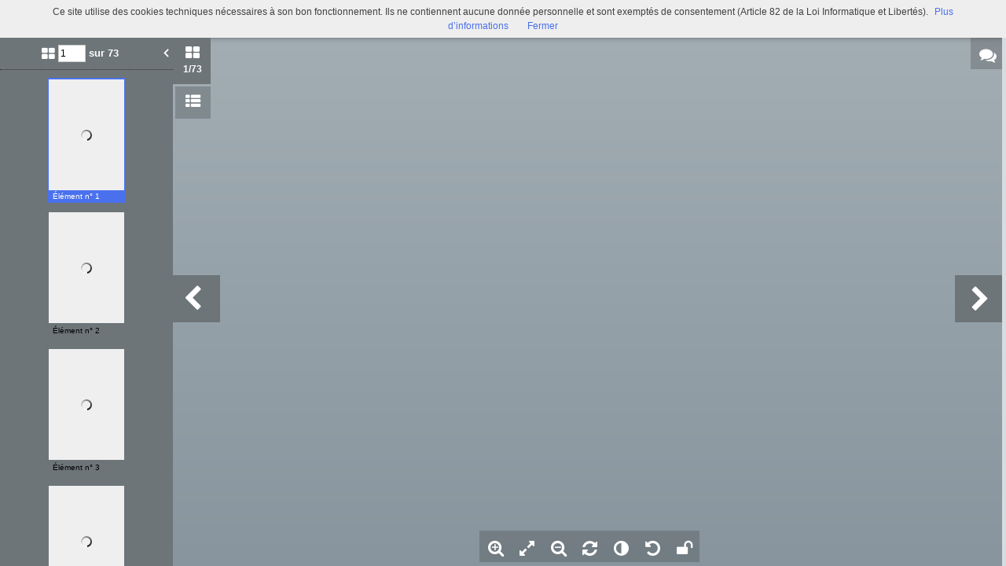

--- FILE ---
content_type: text/html; charset=UTF-8
request_url: https://commulysse.angers.fr/viewer/watch/a011590840534d4fF9c/3322423013/true/3322423013/
body_size: 17783
content:
<div id="viewer_main_wrapper" class="context_watch content_container" >

    <!-- variables -->
    <input type="hidden" id="var_context" value="context_watch" />
        <input type="hidden" id="var_record_uuid" value="a011590840534d4fF9c" />
    <input type="hidden" id="var_nb_medias" value="73" />

    <div id="viewer_top_bar_wrapper">
        <div class="top_bar">
    <ul class="inline_block">

        <li>
            <ul class="left_action_container inline_block">
                <li class="button_container">
                                        <a
                        href="/viewer/back/a011590840534d4fF9c"
                        nao-type="directgoto"
                        target="_top"
                        class="button blue custom-button custom-button-hover button-viewer">
                        <span class="screen-768 screen-1024 screen-1280 screen-1600 inline">
                            <i class="fa fa-chevron-left" aria-hidden="true"></i> Retour                        </span>
                        <i class="fa fa-search screen-320 fa-2x" aria-hidden="true"></i>
                    </a>
                                    </li>
            </ul>
        </li>

        <li class="title inline">
            Tekhnè Iatrikè. id est ars medicalis. Nicolao leoniceno interprete            (Rés. SA 1320 (4))        </li>

        <li class="links">
            

<ul class="inline_block tools-links">
    <li>
        <ul class="inline_block">
                                    <li
                    title="Diffuser ce média"
                    class="wrapper-icon32 cpter"
                    id="embed-link"
                    rel="dialog"
                    data-base-href="/embed/share/">
                      <i class="fa fa-code fa-lg " aria-hidden="true"></i>
                </li>
                                                    <li class="wrapper-icon32">
                <ul class="inline_block">
                    <li id="top_sub_bar_icon_printer" title="Imprimer" class="cpter">
                        <i class="fa fa-print fa-lg " aria-hidden="true"></i>
                    </li>
                    <li id="top_sub_bar_popup_print">
                        <div class="arrow_box print_arrow_box" data-popup-id="692c5fd31ec8f">
    <h5>Que souhaitez-vous imprimer ?</h5>
    <form id="form_print">
        <ul class="block">
                        <li>
                <input id="rdb_print_current_view" name="rb_print_type" type="radio" value="current_view" /> <label for="rdb_print_current_view">la vue actuelle</label>
            </li>
            <li>
                <input id="rdb_print_current_doc" name="rb_print_type" type="radio" value="current_doc" /> <label for="rdb_print_current_doc">le document en cours</label>
            </li>
            <li>
                <input id="rdb_print_all_docs" name="rb_print_type" type="radio" value="all_docs" /> <label for="rdb_print_all_docs">l'ensemble des documents (73)</label>
            </li>
            <li>
                <ul>
                    <li>
                        <input id="rdb_print_many_docs" name="rb_print_type" type="radio" value="many_docs" /> <label for="rdb_print_many_docs">une selection de documents</label>
                    </li>
                    <li class="print_range_row">
                        <input type="text" id="ti_print_range" name="ti_print_range" title="par exemple : 1-5,8,11-13" placeholder="par exemple : 1-5,8,11-13" />
                    </li>
                </ul>
            </li>
                        <li>
                <button id="btn_print_preview" class="pull-right button blue">Aperçu</button>
            </li>
        </ul>
    </form>
</div>                    </li>
                </ul>
            </li>
            
                            <li class="wrapper-icon32">
                    <ul class="inline_block">
                        <li id="top_sub_bar_icon_share" class="fa fa-share-alt fa-lg share">
                        </li>
                        <li id="top_sub_bar_popup_share">
                                                        
<div class="arrow_box share_arrow_box share-list" data-popup-id="692c5fd31ed4d">
<ul>
    <!-- Facebook -->
    <li class="share-item">
        <a href="https://www.facebook.com/sharer/sharer.php?u=https://commulysse.angers.fr/ark:/naan/a011590840534d4fF9c/3322423013" data-base-url="https://www.facebook.com/sharer/sharer.php?u=" class="share-icon facebook" title="Facebook" target="_blank"></a>
    </li>
    <!-- Twitter -->
    <li class="share-item">
        <a href="https://twitter.com/intent/tweet?url=https://commulysse.angers.fr/ark:/naan/a011590840534d4fF9c/3322423013" data-base-url="https://twitter.com/intent/tweet?url=" class="share-icon twitter" title="Twitter" target="_blank"></a>
    </li>
    <!-- Pinterest -->
    <li class="share-item">
        <a href="http://pinterest.com/pin/create/button/?url=https://commulysse.angers.fr/ark:/naan/a011590840534d4fF9c/3322423013" data-base-url="http://pinterest.com/pin/create/button/?url=" class="share-icon pinterest" title="Pinterest" target="_blank"></a>
    </li>
    <!-- Email -->
    <li class="share-item">
        <a href="mailto:?subject=Message depuis le portail de ressources&body=https://commulysse.angers.fr/ark:/naan/a011590840534d4fF9c/3322423013" data-base-url="mailto:?subject=Message depuis le portail de ressources&body=" class="share-icon email" title="email" target="_blank"></a>
    </li>

    <li class="share-item permalink">
        <label>
            <span>Lien permanent</span>
            <input type="text" value="https://commulysse.angers.fr/ark:/naan/a011590840534d4fF9c/3322423013" readonly="readonly" onclick="this.select();" class="custom-input" />
        </label>
    </li>

</ul>
</div>
                        </li>
                    </ul>
                </li>
            
            
                                        <li class="wrapper-icon32">
                    <ul class="inline_block">
                        <li >
                            <a href="490076101_Res_SA_1320_4/B490076101_Res_SA1320_4_0001.jpg"
                                target="_new"
                                class="icon download-media-link"
                            >
                                <i class="fa fa-lg fa-download" aria-hidden="true"></i>
                            </a>
                        </li>
                    </ul>
                </li>
                    </ul>
    </li>
</ul>
            <ul class="right_action_container inline_block">

                                        <li class="button_container screen-768 screen-1024 screen-1280 screen-1600 inline-block">
                    <button
                        id="btn_toggle_fullscreen"
                        class="button black"
                        data-full-screen-txt="Plein écran"
                        data-normal-screen-txt="Réduire">
                        <i class="wrapper-icon32 icon fa fa-arrows-alt fa-lg active" aria-hidden="true" style="color:white !important;"></i>
                        <span class="text">Plein écran<span>
                    </button>
                </li>
                        </ul>
        </li>
    </ul>
</div>
    </div>

    <div id="viewer_content_wrapper">
        <div id="viewer_watch_container">

<input type="hidden" id="var_list_media_path" value="[[&quot;3322423013&quot;,&quot;\/medias\/customer_2\/490076101_Res_SA_1320_4\/B490076101_Res_SA1320_4_0001_jpg_\/&quot;],[&quot;faa6f5a369&quot;,&quot;\/medias\/customer_2\/490076101_Res_SA_1320_4\/B490076101_Res_SA1320_4_0002_jpg_\/&quot;],[&quot;70226a7949&quot;,&quot;\/medias\/customer_2\/490076101_Res_SA_1320_4\/B490076101_Res_SA1320_4_0003_jpg_\/&quot;],[&quot;efe77a78c1&quot;,&quot;\/medias\/customer_2\/490076101_Res_SA_1320_4\/B490076101_Res_SA1320_4_0004_jpg_\/&quot;],[&quot;cda8dedc51&quot;,&quot;\/medias\/customer_2\/490076101_Res_SA_1320_4\/B490076101_Res_SA1320_4_0005_jpg_\/&quot;],[&quot;04ac7fc149&quot;,&quot;\/medias\/customer_2\/490076101_Res_SA_1320_4\/B490076101_Res_SA1320_4_0006_jpg_\/&quot;],[&quot;67a0200374&quot;,&quot;\/medias\/customer_2\/490076101_Res_SA_1320_4\/B490076101_Res_SA1320_4_0007_jpg_\/&quot;],[&quot;960a41cf6f&quot;,&quot;\/medias\/customer_2\/490076101_Res_SA_1320_4\/B490076101_Res_SA1320_4_0008_jpg_\/&quot;],[&quot;29cf7ad101&quot;,&quot;\/medias\/customer_2\/490076101_Res_SA_1320_4\/B490076101_Res_SA1320_4_0009_jpg_\/&quot;],[&quot;8056264b1c&quot;,&quot;\/medias\/customer_2\/490076101_Res_SA_1320_4\/B490076101_Res_SA1320_4_0010_jpg_\/&quot;],[&quot;b0e4b24be7&quot;,&quot;\/medias\/customer_2\/490076101_Res_SA_1320_4\/B490076101_Res_SA1320_4_0011_jpg_\/&quot;],[&quot;e35f5686f4&quot;,&quot;\/medias\/customer_2\/490076101_Res_SA_1320_4\/B490076101_Res_SA1320_4_0012_jpg_\/&quot;],[&quot;7bf2e82425&quot;,&quot;\/medias\/customer_2\/490076101_Res_SA_1320_4\/B490076101_Res_SA1320_4_0013_jpg_\/&quot;],[&quot;b8c960dc51&quot;,&quot;\/medias\/customer_2\/490076101_Res_SA_1320_4\/B490076101_Res_SA1320_4_0014_jpg_\/&quot;],[&quot;b2b04b56a8&quot;,&quot;\/medias\/customer_2\/490076101_Res_SA_1320_4\/B490076101_Res_SA1320_4_0015_jpg_\/&quot;],[&quot;3925d432f4&quot;,&quot;\/medias\/customer_2\/490076101_Res_SA_1320_4\/B490076101_Res_SA1320_4_0016_jpg_\/&quot;],[&quot;666729ae93&quot;,&quot;\/medias\/customer_2\/490076101_Res_SA_1320_4\/B490076101_Res_SA1320_4_0017_jpg_\/&quot;],[&quot;5550402be0&quot;,&quot;\/medias\/customer_2\/490076101_Res_SA_1320_4\/B490076101_Res_SA1320_4_0018_jpg_\/&quot;],[&quot;dc6c8a1a34&quot;,&quot;\/medias\/customer_2\/490076101_Res_SA_1320_4\/B490076101_Res_SA1320_4_0019_jpg_\/&quot;],[&quot;763fe2272a&quot;,&quot;\/medias\/customer_2\/490076101_Res_SA_1320_4\/B490076101_Res_SA1320_4_0020_jpg_\/&quot;],[&quot;b7a198d5ff&quot;,&quot;\/medias\/customer_2\/490076101_Res_SA_1320_4\/B490076101_Res_SA1320_4_0021_jpg_\/&quot;],[&quot;db5ef5c990&quot;,&quot;\/medias\/customer_2\/490076101_Res_SA_1320_4\/B490076101_Res_SA1320_4_0022_jpg_\/&quot;],[&quot;ba8862a46f&quot;,&quot;\/medias\/customer_2\/490076101_Res_SA_1320_4\/B490076101_Res_SA1320_4_0023_jpg_\/&quot;],[&quot;a3f878ebd8&quot;,&quot;\/medias\/customer_2\/490076101_Res_SA_1320_4\/B490076101_Res_SA1320_4_0024_jpg_\/&quot;],[&quot;6363f961ec&quot;,&quot;\/medias\/customer_2\/490076101_Res_SA_1320_4\/B490076101_Res_SA1320_4_0025_jpg_\/&quot;],[&quot;c00d963048&quot;,&quot;\/medias\/customer_2\/490076101_Res_SA_1320_4\/B490076101_Res_SA1320_4_0026_jpg_\/&quot;],[&quot;191466676b&quot;,&quot;\/medias\/customer_2\/490076101_Res_SA_1320_4\/B490076101_Res_SA1320_4_0027_jpg_\/&quot;],[&quot;5a1aa4df77&quot;,&quot;\/medias\/customer_2\/490076101_Res_SA_1320_4\/B490076101_Res_SA1320_4_0028_jpg_\/&quot;],[&quot;868a7781e5&quot;,&quot;\/medias\/customer_2\/490076101_Res_SA_1320_4\/B490076101_Res_SA1320_4_0029_jpg_\/&quot;],[&quot;dc19b547b9&quot;,&quot;\/medias\/customer_2\/490076101_Res_SA_1320_4\/B490076101_Res_SA1320_4_0030_jpg_\/&quot;],[&quot;b5545f1323&quot;,&quot;\/medias\/customer_2\/490076101_Res_SA_1320_4\/B490076101_Res_SA1320_4_0031_jpg_\/&quot;],[&quot;0f45c62a62&quot;,&quot;\/medias\/customer_2\/490076101_Res_SA_1320_4\/B490076101_Res_SA1320_4_0032_jpg_\/&quot;],[&quot;f67ccb7280&quot;,&quot;\/medias\/customer_2\/490076101_Res_SA_1320_4\/B490076101_Res_SA1320_4_0033_jpg_\/&quot;],[&quot;e840f04e3f&quot;,&quot;\/medias\/customer_2\/490076101_Res_SA_1320_4\/B490076101_Res_SA1320_4_0034_jpg_\/&quot;],[&quot;79d7a916a2&quot;,&quot;\/medias\/customer_2\/490076101_Res_SA_1320_4\/B490076101_Res_SA1320_4_0035_jpg_\/&quot;],[&quot;b51c465188&quot;,&quot;\/medias\/customer_2\/490076101_Res_SA_1320_4\/B490076101_Res_SA1320_4_0036_jpg_\/&quot;],[&quot;18da2d122b&quot;,&quot;\/medias\/customer_2\/490076101_Res_SA_1320_4\/B490076101_Res_SA1320_4_0037_jpg_\/&quot;],[&quot;8ecddcf1be&quot;,&quot;\/medias\/customer_2\/490076101_Res_SA_1320_4\/B490076101_Res_SA1320_4_0038_jpg_\/&quot;],[&quot;cdb0b1db22&quot;,&quot;\/medias\/customer_2\/490076101_Res_SA_1320_4\/B490076101_Res_SA1320_4_0039_jpg_\/&quot;],[&quot;e5cb7ffb29&quot;,&quot;\/medias\/customer_2\/490076101_Res_SA_1320_4\/B490076101_Res_SA1320_4_0040_jpg_\/&quot;],[&quot;18719a705a&quot;,&quot;\/medias\/customer_2\/490076101_Res_SA_1320_4\/B490076101_Res_SA1320_4_0041_jpg_\/&quot;],[&quot;e068722063&quot;,&quot;\/medias\/customer_2\/490076101_Res_SA_1320_4\/B490076101_Res_SA1320_4_0042_jpg_\/&quot;],[&quot;c67996dcdc&quot;,&quot;\/medias\/customer_2\/490076101_Res_SA_1320_4\/B490076101_Res_SA1320_4_0043_jpg_\/&quot;],[&quot;29f0cb5ae5&quot;,&quot;\/medias\/customer_2\/490076101_Res_SA_1320_4\/B490076101_Res_SA1320_4_0044_jpg_\/&quot;],[&quot;b220ca1617&quot;,&quot;\/medias\/customer_2\/490076101_Res_SA_1320_4\/B490076101_Res_SA1320_4_0045_jpg_\/&quot;],[&quot;ecb2b2fb14&quot;,&quot;\/medias\/customer_2\/490076101_Res_SA_1320_4\/B490076101_Res_SA1320_4_0046_jpg_\/&quot;],[&quot;dc3cc5c2aa&quot;,&quot;\/medias\/customer_2\/490076101_Res_SA_1320_4\/B490076101_Res_SA1320_4_0047_jpg_\/&quot;],[&quot;c64525c521&quot;,&quot;\/medias\/customer_2\/490076101_Res_SA_1320_4\/B490076101_Res_SA1320_4_0048_jpg_\/&quot;],[&quot;c9786f85c5&quot;,&quot;\/medias\/customer_2\/490076101_Res_SA_1320_4\/B490076101_Res_SA1320_4_0049_jpg_\/&quot;],[&quot;e85b5b965f&quot;,&quot;\/medias\/customer_2\/490076101_Res_SA_1320_4\/B490076101_Res_SA1320_4_0050_jpg_\/&quot;],[&quot;3b37072a8a&quot;,&quot;\/medias\/customer_2\/490076101_Res_SA_1320_4\/B490076101_Res_SA1320_4_0051_jpg_\/&quot;],[&quot;d99b1daf11&quot;,&quot;\/medias\/customer_2\/490076101_Res_SA_1320_4\/B490076101_Res_SA1320_4_0052_jpg_\/&quot;],[&quot;90b1a21ccc&quot;,&quot;\/medias\/customer_2\/490076101_Res_SA_1320_4\/B490076101_Res_SA1320_4_0053_jpg_\/&quot;],[&quot;119ba9cf8e&quot;,&quot;\/medias\/customer_2\/490076101_Res_SA_1320_4\/B490076101_Res_SA1320_4_0054_jpg_\/&quot;],[&quot;d57cd87442&quot;,&quot;\/medias\/customer_2\/490076101_Res_SA_1320_4\/B490076101_Res_SA1320_4_0055_jpg_\/&quot;],[&quot;d3ce7af231&quot;,&quot;\/medias\/customer_2\/490076101_Res_SA_1320_4\/B490076101_Res_SA1320_4_0056_jpg_\/&quot;],[&quot;16313e3794&quot;,&quot;\/medias\/customer_2\/490076101_Res_SA_1320_4\/B490076101_Res_SA1320_4_0057_jpg_\/&quot;],[&quot;23740609fe&quot;,&quot;\/medias\/customer_2\/490076101_Res_SA_1320_4\/B490076101_Res_SA1320_4_0058_jpg_\/&quot;],[&quot;c892e72098&quot;,&quot;\/medias\/customer_2\/490076101_Res_SA_1320_4\/B490076101_Res_SA1320_4_0059_jpg_\/&quot;],[&quot;19a1b92c9f&quot;,&quot;\/medias\/customer_2\/490076101_Res_SA_1320_4\/B490076101_Res_SA1320_4_0060_jpg_\/&quot;],[&quot;523dc7b047&quot;,&quot;\/medias\/customer_2\/490076101_Res_SA_1320_4\/B490076101_Res_SA1320_4_0061_jpg_\/&quot;],[&quot;6c15cef411&quot;,&quot;\/medias\/customer_2\/490076101_Res_SA_1320_4\/B490076101_Res_SA1320_4_0062_jpg_\/&quot;],[&quot;88d4950136&quot;,&quot;\/medias\/customer_2\/490076101_Res_SA_1320_4\/B490076101_Res_SA1320_4_0063_jpg_\/&quot;],[&quot;bf24457298&quot;,&quot;\/medias\/customer_2\/490076101_Res_SA_1320_4\/B490076101_Res_SA1320_4_0064_jpg_\/&quot;],[&quot;55e320a5c3&quot;,&quot;\/medias\/customer_2\/490076101_Res_SA_1320_4\/B490076101_Res_SA1320_4_0065_jpg_\/&quot;],[&quot;702654b63d&quot;,&quot;\/medias\/customer_2\/490076101_Res_SA_1320_4\/B490076101_Res_SA1320_4_0066_jpg_\/&quot;],[&quot;67375371a3&quot;,&quot;\/medias\/customer_2\/490076101_Res_SA_1320_4\/B490076101_Res_SA1320_4_0067_jpg_\/&quot;],[&quot;4fadb227d0&quot;,&quot;\/medias\/customer_2\/490076101_Res_SA_1320_4\/B490076101_Res_SA1320_4_0068_jpg_\/&quot;],[&quot;62177754c3&quot;,&quot;\/medias\/customer_2\/490076101_Res_SA_1320_4\/B490076101_Res_SA1320_4_0069_jpg_\/&quot;],[&quot;d773df35af&quot;,&quot;\/medias\/customer_2\/490076101_Res_SA_1320_4\/B490076101_Res_SA1320_4_0070_jpg_\/&quot;],[&quot;84842b22b5&quot;,&quot;\/medias\/customer_2\/490076101_Res_SA_1320_4\/CHARTE_B490076101_Res_SA1294_4_jpg_\/&quot;],[&quot;d02a350c90&quot;,&quot;\/medias\/customer_2\/490076101_Res_SA_1320_4\/ECHELLE_B490076101_Res_SA1320_4_jpg_\/&quot;],[&quot;87e4fdf2d7&quot;,&quot;\/medias\/customer_2\/490076101_Res_SA_1320_4\/MIRE_B490076101_Res_SA1320_4_jpg_\/&quot;]]"/>
<input type="hidden" id="var_list_media_full_path" value="[&quot;\/medias\/customer_2\/490076101_Res_SA_1320_4\/B490076101_Res_SA1320_4_0001_jpg_\/0_0.jpg&quot;,&quot;\/medias\/customer_2\/490076101_Res_SA_1320_4\/B490076101_Res_SA1320_4_0002_jpg_\/0_0.jpg&quot;,&quot;\/medias\/customer_2\/490076101_Res_SA_1320_4\/B490076101_Res_SA1320_4_0003_jpg_\/0_0.jpg&quot;,&quot;\/medias\/customer_2\/490076101_Res_SA_1320_4\/B490076101_Res_SA1320_4_0004_jpg_\/0_0.jpg&quot;,&quot;\/medias\/customer_2\/490076101_Res_SA_1320_4\/B490076101_Res_SA1320_4_0005_jpg_\/0_0.jpg&quot;,&quot;\/medias\/customer_2\/490076101_Res_SA_1320_4\/B490076101_Res_SA1320_4_0006_jpg_\/0_0.jpg&quot;,&quot;\/medias\/customer_2\/490076101_Res_SA_1320_4\/B490076101_Res_SA1320_4_0007_jpg_\/0_0.jpg&quot;,&quot;\/medias\/customer_2\/490076101_Res_SA_1320_4\/B490076101_Res_SA1320_4_0008_jpg_\/0_0.jpg&quot;,&quot;\/medias\/customer_2\/490076101_Res_SA_1320_4\/B490076101_Res_SA1320_4_0009_jpg_\/0_0.jpg&quot;,&quot;\/medias\/customer_2\/490076101_Res_SA_1320_4\/B490076101_Res_SA1320_4_0010_jpg_\/0_0.jpg&quot;,&quot;\/medias\/customer_2\/490076101_Res_SA_1320_4\/B490076101_Res_SA1320_4_0011_jpg_\/0_0.jpg&quot;,&quot;\/medias\/customer_2\/490076101_Res_SA_1320_4\/B490076101_Res_SA1320_4_0012_jpg_\/0_0.jpg&quot;,&quot;\/medias\/customer_2\/490076101_Res_SA_1320_4\/B490076101_Res_SA1320_4_0013_jpg_\/0_0.jpg&quot;,&quot;\/medias\/customer_2\/490076101_Res_SA_1320_4\/B490076101_Res_SA1320_4_0014_jpg_\/0_0.jpg&quot;,&quot;\/medias\/customer_2\/490076101_Res_SA_1320_4\/B490076101_Res_SA1320_4_0015_jpg_\/0_0.jpg&quot;,&quot;\/medias\/customer_2\/490076101_Res_SA_1320_4\/B490076101_Res_SA1320_4_0016_jpg_\/0_0.jpg&quot;,&quot;\/medias\/customer_2\/490076101_Res_SA_1320_4\/B490076101_Res_SA1320_4_0017_jpg_\/0_0.jpg&quot;,&quot;\/medias\/customer_2\/490076101_Res_SA_1320_4\/B490076101_Res_SA1320_4_0018_jpg_\/0_0.jpg&quot;,&quot;\/medias\/customer_2\/490076101_Res_SA_1320_4\/B490076101_Res_SA1320_4_0019_jpg_\/0_0.jpg&quot;,&quot;\/medias\/customer_2\/490076101_Res_SA_1320_4\/B490076101_Res_SA1320_4_0020_jpg_\/0_0.jpg&quot;,&quot;\/medias\/customer_2\/490076101_Res_SA_1320_4\/B490076101_Res_SA1320_4_0021_jpg_\/0_0.jpg&quot;,&quot;\/medias\/customer_2\/490076101_Res_SA_1320_4\/B490076101_Res_SA1320_4_0022_jpg_\/0_0.jpg&quot;,&quot;\/medias\/customer_2\/490076101_Res_SA_1320_4\/B490076101_Res_SA1320_4_0023_jpg_\/0_0.jpg&quot;,&quot;\/medias\/customer_2\/490076101_Res_SA_1320_4\/B490076101_Res_SA1320_4_0024_jpg_\/0_0.jpg&quot;,&quot;\/medias\/customer_2\/490076101_Res_SA_1320_4\/B490076101_Res_SA1320_4_0025_jpg_\/0_0.jpg&quot;,&quot;\/medias\/customer_2\/490076101_Res_SA_1320_4\/B490076101_Res_SA1320_4_0026_jpg_\/0_0.jpg&quot;,&quot;\/medias\/customer_2\/490076101_Res_SA_1320_4\/B490076101_Res_SA1320_4_0027_jpg_\/0_0.jpg&quot;,&quot;\/medias\/customer_2\/490076101_Res_SA_1320_4\/B490076101_Res_SA1320_4_0028_jpg_\/0_0.jpg&quot;,&quot;\/medias\/customer_2\/490076101_Res_SA_1320_4\/B490076101_Res_SA1320_4_0029_jpg_\/0_0.jpg&quot;,&quot;\/medias\/customer_2\/490076101_Res_SA_1320_4\/B490076101_Res_SA1320_4_0030_jpg_\/0_0.jpg&quot;,&quot;\/medias\/customer_2\/490076101_Res_SA_1320_4\/B490076101_Res_SA1320_4_0031_jpg_\/0_0.jpg&quot;,&quot;\/medias\/customer_2\/490076101_Res_SA_1320_4\/B490076101_Res_SA1320_4_0032_jpg_\/0_0.jpg&quot;,&quot;\/medias\/customer_2\/490076101_Res_SA_1320_4\/B490076101_Res_SA1320_4_0033_jpg_\/0_0.jpg&quot;,&quot;\/medias\/customer_2\/490076101_Res_SA_1320_4\/B490076101_Res_SA1320_4_0034_jpg_\/0_0.jpg&quot;,&quot;\/medias\/customer_2\/490076101_Res_SA_1320_4\/B490076101_Res_SA1320_4_0035_jpg_\/0_0.jpg&quot;,&quot;\/medias\/customer_2\/490076101_Res_SA_1320_4\/B490076101_Res_SA1320_4_0036_jpg_\/0_0.jpg&quot;,&quot;\/medias\/customer_2\/490076101_Res_SA_1320_4\/B490076101_Res_SA1320_4_0037_jpg_\/0_0.jpg&quot;,&quot;\/medias\/customer_2\/490076101_Res_SA_1320_4\/B490076101_Res_SA1320_4_0038_jpg_\/0_0.jpg&quot;,&quot;\/medias\/customer_2\/490076101_Res_SA_1320_4\/B490076101_Res_SA1320_4_0039_jpg_\/0_0.jpg&quot;,&quot;\/medias\/customer_2\/490076101_Res_SA_1320_4\/B490076101_Res_SA1320_4_0040_jpg_\/0_0.jpg&quot;,&quot;\/medias\/customer_2\/490076101_Res_SA_1320_4\/B490076101_Res_SA1320_4_0041_jpg_\/0_0.jpg&quot;,&quot;\/medias\/customer_2\/490076101_Res_SA_1320_4\/B490076101_Res_SA1320_4_0042_jpg_\/0_0.jpg&quot;,&quot;\/medias\/customer_2\/490076101_Res_SA_1320_4\/B490076101_Res_SA1320_4_0043_jpg_\/0_0.jpg&quot;,&quot;\/medias\/customer_2\/490076101_Res_SA_1320_4\/B490076101_Res_SA1320_4_0044_jpg_\/0_0.jpg&quot;,&quot;\/medias\/customer_2\/490076101_Res_SA_1320_4\/B490076101_Res_SA1320_4_0045_jpg_\/0_0.jpg&quot;,&quot;\/medias\/customer_2\/490076101_Res_SA_1320_4\/B490076101_Res_SA1320_4_0046_jpg_\/0_0.jpg&quot;,&quot;\/medias\/customer_2\/490076101_Res_SA_1320_4\/B490076101_Res_SA1320_4_0047_jpg_\/0_0.jpg&quot;,&quot;\/medias\/customer_2\/490076101_Res_SA_1320_4\/B490076101_Res_SA1320_4_0048_jpg_\/0_0.jpg&quot;,&quot;\/medias\/customer_2\/490076101_Res_SA_1320_4\/B490076101_Res_SA1320_4_0049_jpg_\/0_0.jpg&quot;,&quot;\/medias\/customer_2\/490076101_Res_SA_1320_4\/B490076101_Res_SA1320_4_0050_jpg_\/0_0.jpg&quot;,&quot;\/medias\/customer_2\/490076101_Res_SA_1320_4\/B490076101_Res_SA1320_4_0051_jpg_\/0_0.jpg&quot;,&quot;\/medias\/customer_2\/490076101_Res_SA_1320_4\/B490076101_Res_SA1320_4_0052_jpg_\/0_0.jpg&quot;,&quot;\/medias\/customer_2\/490076101_Res_SA_1320_4\/B490076101_Res_SA1320_4_0053_jpg_\/0_0.jpg&quot;,&quot;\/medias\/customer_2\/490076101_Res_SA_1320_4\/B490076101_Res_SA1320_4_0054_jpg_\/0_0.jpg&quot;,&quot;\/medias\/customer_2\/490076101_Res_SA_1320_4\/B490076101_Res_SA1320_4_0055_jpg_\/0_0.jpg&quot;,&quot;\/medias\/customer_2\/490076101_Res_SA_1320_4\/B490076101_Res_SA1320_4_0056_jpg_\/0_0.jpg&quot;,&quot;\/medias\/customer_2\/490076101_Res_SA_1320_4\/B490076101_Res_SA1320_4_0057_jpg_\/0_0.jpg&quot;,&quot;\/medias\/customer_2\/490076101_Res_SA_1320_4\/B490076101_Res_SA1320_4_0058_jpg_\/0_0.jpg&quot;,&quot;\/medias\/customer_2\/490076101_Res_SA_1320_4\/B490076101_Res_SA1320_4_0059_jpg_\/0_0.jpg&quot;,&quot;\/medias\/customer_2\/490076101_Res_SA_1320_4\/B490076101_Res_SA1320_4_0060_jpg_\/0_0.jpg&quot;,&quot;\/medias\/customer_2\/490076101_Res_SA_1320_4\/B490076101_Res_SA1320_4_0061_jpg_\/0_0.jpg&quot;,&quot;\/medias\/customer_2\/490076101_Res_SA_1320_4\/B490076101_Res_SA1320_4_0062_jpg_\/0_0.jpg&quot;,&quot;\/medias\/customer_2\/490076101_Res_SA_1320_4\/B490076101_Res_SA1320_4_0063_jpg_\/0_0.jpg&quot;,&quot;\/medias\/customer_2\/490076101_Res_SA_1320_4\/B490076101_Res_SA1320_4_0064_jpg_\/0_0.jpg&quot;,&quot;\/medias\/customer_2\/490076101_Res_SA_1320_4\/B490076101_Res_SA1320_4_0065_jpg_\/0_0.jpg&quot;,&quot;\/medias\/customer_2\/490076101_Res_SA_1320_4\/B490076101_Res_SA1320_4_0066_jpg_\/0_0.jpg&quot;,&quot;\/medias\/customer_2\/490076101_Res_SA_1320_4\/B490076101_Res_SA1320_4_0067_jpg_\/0_0.jpg&quot;,&quot;\/medias\/customer_2\/490076101_Res_SA_1320_4\/B490076101_Res_SA1320_4_0068_jpg_\/0_0.jpg&quot;,&quot;\/medias\/customer_2\/490076101_Res_SA_1320_4\/B490076101_Res_SA1320_4_0069_jpg_\/0_0.jpg&quot;,&quot;\/medias\/customer_2\/490076101_Res_SA_1320_4\/B490076101_Res_SA1320_4_0070_jpg_\/0_0.jpg&quot;,&quot;\/medias\/customer_2\/490076101_Res_SA_1320_4\/CHARTE_B490076101_Res_SA1294_4_jpg_\/0_0.jpg&quot;,&quot;\/medias\/customer_2\/490076101_Res_SA_1320_4\/ECHELLE_B490076101_Res_SA1320_4_jpg_\/0_0.jpg&quot;,&quot;\/medias\/customer_2\/490076101_Res_SA_1320_4\/MIRE_B490076101_Res_SA1320_4_jpg_\/0_0.jpg&quot;]"/>

<meta
    data-sharing-context="context_watch"
    data-url="https://commulysse.angers.fr/search/result/#viewer:a011590840534d4fF9c"
    data-title="Tekhnè Iatrikè. id est ars medicalis. Nicolao leoniceno interprete"
    data-media="https://commulysse.angers.fr/medias/customer_2/490076101_Res_SA_1320_4/B490076101_Res_SA1320_4_0001_jpg_/0_0.jpg" />

<script type="text/javascript" src="/js/jquery.gestures.js"></script>
        <div class="left_col opened screen-1024 screen-1280 screen-1600">
        <div class="left_panel">
            <div class="left_labels">
                <button class="left_label thumbs_label cpter active">
                    <i class="fa fa-th-large"></i>
                    <div class="nb_thumbs"><span class="current_media_index">1</span><span class="total_media_count">/73</span></div>
                </button>

                    <button class="left_label toc_label">
                        <i class="fa fa-th-list" title="Table des matières"></i>
                    </button>
            </div>
            <div class="left_panel_content">
                <div class="thumbs_container thumbs active">
                    <form id="media_jumper">
                    <ul class="inline_block header">
                        <li class="nb_thumbs">
                            <i class="fa fa-th-large"></i>
                            <input class="media_selector" name="media_count" type="text" value="1" size="3" />
                            <button type="submit" class="media_jumber_submit">ok</button> sur 73                        </li>
                        <li id="btn_close_left_panel" class="pull-right cpter sprite-viewer icon-arrow-left-white-17x21-1 btn_close_left_panel"></li>
                    </ul>
                    </form>
                    <div class="thumbs_container_wrapper" onmousedown="event.preventDefault();">
                            <div class="thumb_container_set" id="container-0">
                                <div
                                    class="thumb_container cpter screen-768 screen-1024 screen-1280 screen-1600 current picture"
                                    data-media-uuid="3322423013"
                                    >
                                        <div class="loading thumb picture  img_broken_bg">
<img  class="lazycake check-portrait-landscape" data-hasthumb="yes" data-thumb="/medias/customer_2/490076101_Res_SA_1320_4/B490076101_Res_SA1320_4_0001_jpg_/0_0.jpg" data-original="/medias/customer_2/490076101_Res_SA_1320_4/B490076101_Res_SA1320_4_0001_jpg_/0_0.jpg" data-src="/medias/customer_2/490076101_Res_SA_1320_4/B490076101_Res_SA1320_4_0001_jpg_/0_0.jpg" data-recuuid="3322423013" data-id="3322423013"  /><span class="localize"></span>                                        </div>
                                    <div class="label">Élément n° 1</div>
                                </div>
                                <div
                                    class="thumb_container cpter screen-768 screen-1024 screen-1280 screen-1600  picture"
                                    data-media-uuid="faa6f5a369"
                                    >
                                        <div class="loading thumb picture  img_broken_bg">
<img  class="lazycake check-portrait-landscape" data-hasthumb="yes" data-thumb="/medias/customer_2/490076101_Res_SA_1320_4/B490076101_Res_SA1320_4_0002_jpg_/0_0.jpg" data-original="/medias/customer_2/490076101_Res_SA_1320_4/B490076101_Res_SA1320_4_0002_jpg_/0_0.jpg" data-src="/medias/customer_2/490076101_Res_SA_1320_4/B490076101_Res_SA1320_4_0002_jpg_/0_0.jpg" data-recuuid="faa6f5a369" data-id="faa6f5a369"  /><span class="localize"></span>                                        </div>
                                    <div class="label">Élément n° 2</div>
                                </div>
                                <div
                                    class="thumb_container cpter screen-768 screen-1024 screen-1280 screen-1600  picture"
                                    data-media-uuid="70226a7949"
                                    >
                                        <div class="loading thumb picture  img_broken_bg">
<img  class="lazycake check-portrait-landscape" data-hasthumb="yes" data-thumb="/medias/customer_2/490076101_Res_SA_1320_4/B490076101_Res_SA1320_4_0003_jpg_/0_0.jpg" data-original="/medias/customer_2/490076101_Res_SA_1320_4/B490076101_Res_SA1320_4_0003_jpg_/0_0.jpg" data-src="/medias/customer_2/490076101_Res_SA_1320_4/B490076101_Res_SA1320_4_0003_jpg_/0_0.jpg" data-recuuid="70226a7949" data-id="70226a7949"  /><span class="localize"></span>                                        </div>
                                    <div class="label">Élément n° 3</div>
                                </div>
                                <div
                                    class="thumb_container cpter screen-768 screen-1024 screen-1280 screen-1600  picture"
                                    data-media-uuid="efe77a78c1"
                                    >
                                        <div class="loading thumb picture  img_broken_bg">
<img  class="lazycake check-portrait-landscape" data-hasthumb="yes" data-thumb="/medias/customer_2/490076101_Res_SA_1320_4/B490076101_Res_SA1320_4_0004_jpg_/0_0.jpg" data-original="/medias/customer_2/490076101_Res_SA_1320_4/B490076101_Res_SA1320_4_0004_jpg_/0_0.jpg" data-src="/medias/customer_2/490076101_Res_SA_1320_4/B490076101_Res_SA1320_4_0004_jpg_/0_0.jpg" data-recuuid="efe77a78c1" data-id="efe77a78c1"  /><span class="localize"></span>                                        </div>
                                    <div class="label">Élément n° 4</div>
                                </div>
                                <div
                                    class="thumb_container cpter screen-768 screen-1024 screen-1280 screen-1600  picture"
                                    data-media-uuid="cda8dedc51"
                                    >
                                        <div class="loading thumb picture  img_broken_bg">
<img  class="lazycake check-portrait-landscape" data-hasthumb="yes" data-thumb="/medias/customer_2/490076101_Res_SA_1320_4/B490076101_Res_SA1320_4_0005_jpg_/0_0.jpg" data-original="/medias/customer_2/490076101_Res_SA_1320_4/B490076101_Res_SA1320_4_0005_jpg_/0_0.jpg" data-src="/medias/customer_2/490076101_Res_SA_1320_4/B490076101_Res_SA1320_4_0005_jpg_/0_0.jpg" data-recuuid="cda8dedc51" data-id="cda8dedc51"  /><span class="localize"></span>                                        </div>
                                    <div class="label">Élément n° 5</div>
                                </div>
                                <div
                                    class="thumb_container cpter screen-768 screen-1024 screen-1280 screen-1600  picture"
                                    data-media-uuid="04ac7fc149"
                                    >
                                        <div class="loading thumb picture  img_broken_bg">
<img  class="lazycake check-portrait-landscape" data-hasthumb="yes" data-thumb="/medias/customer_2/490076101_Res_SA_1320_4/B490076101_Res_SA1320_4_0006_jpg_/0_0.jpg" data-original="/medias/customer_2/490076101_Res_SA_1320_4/B490076101_Res_SA1320_4_0006_jpg_/0_0.jpg" data-src="/medias/customer_2/490076101_Res_SA_1320_4/B490076101_Res_SA1320_4_0006_jpg_/0_0.jpg" data-recuuid="04ac7fc149" data-id="04ac7fc149"  /><span class="localize"></span>                                        </div>
                                    <div class="label">Élément n° 6</div>
                                </div>
                                <div
                                    class="thumb_container cpter screen-768 screen-1024 screen-1280 screen-1600  picture"
                                    data-media-uuid="67a0200374"
                                    >
                                        <div class="loading thumb picture  img_broken_bg">
<img  class="lazycake check-portrait-landscape" data-hasthumb="yes" data-thumb="/medias/customer_2/490076101_Res_SA_1320_4/B490076101_Res_SA1320_4_0007_jpg_/0_0.jpg" data-original="/medias/customer_2/490076101_Res_SA_1320_4/B490076101_Res_SA1320_4_0007_jpg_/0_0.jpg" data-src="/medias/customer_2/490076101_Res_SA_1320_4/B490076101_Res_SA1320_4_0007_jpg_/0_0.jpg" data-recuuid="67a0200374" data-id="67a0200374"  /><span class="localize"></span>                                        </div>
                                    <div class="label">Élément n° 7</div>
                                </div>
                                <div
                                    class="thumb_container cpter screen-768 screen-1024 screen-1280 screen-1600  picture"
                                    data-media-uuid="960a41cf6f"
                                    >
                                        <div class="loading thumb picture  img_broken_bg">
<img  class="lazycake check-portrait-landscape" data-hasthumb="yes" data-thumb="/medias/customer_2/490076101_Res_SA_1320_4/B490076101_Res_SA1320_4_0008_jpg_/0_0.jpg" data-original="/medias/customer_2/490076101_Res_SA_1320_4/B490076101_Res_SA1320_4_0008_jpg_/0_0.jpg" data-src="/medias/customer_2/490076101_Res_SA_1320_4/B490076101_Res_SA1320_4_0008_jpg_/0_0.jpg" data-recuuid="960a41cf6f" data-id="960a41cf6f"  /><span class="localize"></span>                                        </div>
                                    <div class="label">Élément n° 8</div>
                                </div>
                                <div
                                    class="thumb_container cpter screen-768 screen-1024 screen-1280 screen-1600  picture"
                                    data-media-uuid="29cf7ad101"
                                    >
                                        <div class="loading thumb picture  img_broken_bg">
<img  class="lazycake check-portrait-landscape" data-hasthumb="yes" data-thumb="/medias/customer_2/490076101_Res_SA_1320_4/B490076101_Res_SA1320_4_0009_jpg_/0_0.jpg" data-original="/medias/customer_2/490076101_Res_SA_1320_4/B490076101_Res_SA1320_4_0009_jpg_/0_0.jpg" data-src="/medias/customer_2/490076101_Res_SA_1320_4/B490076101_Res_SA1320_4_0009_jpg_/0_0.jpg" data-recuuid="29cf7ad101" data-id="29cf7ad101"  /><span class="localize"></span>                                        </div>
                                    <div class="label">Élément n° 9</div>
                                </div>
                                <div
                                    class="thumb_container cpter screen-768 screen-1024 screen-1280 screen-1600  picture"
                                    data-media-uuid="8056264b1c"
                                    >
                                        <div class="loading thumb picture  img_broken_bg">
<img  class="lazycake check-portrait-landscape" data-hasthumb="yes" data-thumb="/medias/customer_2/490076101_Res_SA_1320_4/B490076101_Res_SA1320_4_0010_jpg_/0_0.jpg" data-original="/medias/customer_2/490076101_Res_SA_1320_4/B490076101_Res_SA1320_4_0010_jpg_/0_0.jpg" data-src="/medias/customer_2/490076101_Res_SA_1320_4/B490076101_Res_SA1320_4_0010_jpg_/0_0.jpg" data-recuuid="8056264b1c" data-id="8056264b1c"  /><span class="localize"></span>                                        </div>
                                    <div class="label">Élément n° 10</div>
                                </div>
                                <div
                                    class="thumb_container cpter screen-768 screen-1024 screen-1280 screen-1600  picture"
                                    data-media-uuid="b0e4b24be7"
                                    >
                                        <div class="loading thumb picture  img_broken_bg">
<img  class="lazycake check-portrait-landscape" data-hasthumb="yes" data-thumb="/medias/customer_2/490076101_Res_SA_1320_4/B490076101_Res_SA1320_4_0011_jpg_/0_0.jpg" data-original="/medias/customer_2/490076101_Res_SA_1320_4/B490076101_Res_SA1320_4_0011_jpg_/0_0.jpg" data-src="/medias/customer_2/490076101_Res_SA_1320_4/B490076101_Res_SA1320_4_0011_jpg_/0_0.jpg" data-recuuid="b0e4b24be7" data-id="b0e4b24be7"  /><span class="localize"></span>                                        </div>
                                    <div class="label">Élément n° 11</div>
                                </div>
                                <div
                                    class="thumb_container cpter screen-768 screen-1024 screen-1280 screen-1600  picture"
                                    data-media-uuid="e35f5686f4"
                                    >
                                        <div class="loading thumb picture  img_broken_bg">
<img  class="lazycake check-portrait-landscape" data-hasthumb="yes" data-thumb="/medias/customer_2/490076101_Res_SA_1320_4/B490076101_Res_SA1320_4_0012_jpg_/0_0.jpg" data-original="/medias/customer_2/490076101_Res_SA_1320_4/B490076101_Res_SA1320_4_0012_jpg_/0_0.jpg" data-src="/medias/customer_2/490076101_Res_SA_1320_4/B490076101_Res_SA1320_4_0012_jpg_/0_0.jpg" data-recuuid="e35f5686f4" data-id="e35f5686f4"  /><span class="localize"></span>                                        </div>
                                    <div class="label">Élément n° 12</div>
                                </div>
                                <div
                                    class="thumb_container cpter screen-768 screen-1024 screen-1280 screen-1600  picture"
                                    data-media-uuid="7bf2e82425"
                                    >
                                        <div class="loading thumb picture  img_broken_bg">
<img  class="lazycake check-portrait-landscape" data-hasthumb="yes" data-thumb="/medias/customer_2/490076101_Res_SA_1320_4/B490076101_Res_SA1320_4_0013_jpg_/0_0.jpg" data-original="/medias/customer_2/490076101_Res_SA_1320_4/B490076101_Res_SA1320_4_0013_jpg_/0_0.jpg" data-src="/medias/customer_2/490076101_Res_SA_1320_4/B490076101_Res_SA1320_4_0013_jpg_/0_0.jpg" data-recuuid="7bf2e82425" data-id="7bf2e82425"  /><span class="localize"></span>                                        </div>
                                    <div class="label">Élément n° 13</div>
                                </div>
                                <div
                                    class="thumb_container cpter screen-768 screen-1024 screen-1280 screen-1600  picture"
                                    data-media-uuid="b8c960dc51"
                                    >
                                        <div class="loading thumb picture  img_broken_bg">
<img  class="lazycake check-portrait-landscape" data-hasthumb="yes" data-thumb="/medias/customer_2/490076101_Res_SA_1320_4/B490076101_Res_SA1320_4_0014_jpg_/0_0.jpg" data-original="/medias/customer_2/490076101_Res_SA_1320_4/B490076101_Res_SA1320_4_0014_jpg_/0_0.jpg" data-src="/medias/customer_2/490076101_Res_SA_1320_4/B490076101_Res_SA1320_4_0014_jpg_/0_0.jpg" data-recuuid="b8c960dc51" data-id="b8c960dc51"  /><span class="localize"></span>                                        </div>
                                    <div class="label">Élément n° 14</div>
                                </div>
                                <div
                                    class="thumb_container cpter screen-768 screen-1024 screen-1280 screen-1600  picture"
                                    data-media-uuid="b2b04b56a8"
                                    >
                                        <div class="loading thumb picture  img_broken_bg">
<img  class="lazycake check-portrait-landscape" data-hasthumb="yes" data-thumb="/medias/customer_2/490076101_Res_SA_1320_4/B490076101_Res_SA1320_4_0015_jpg_/0_0.jpg" data-original="/medias/customer_2/490076101_Res_SA_1320_4/B490076101_Res_SA1320_4_0015_jpg_/0_0.jpg" data-src="/medias/customer_2/490076101_Res_SA_1320_4/B490076101_Res_SA1320_4_0015_jpg_/0_0.jpg" data-recuuid="b2b04b56a8" data-id="b2b04b56a8"  /><span class="localize"></span>                                        </div>
                                    <div class="label">Élément n° 15</div>
                                </div>
                                <div
                                    class="thumb_container cpter screen-768 screen-1024 screen-1280 screen-1600  picture"
                                    data-media-uuid="3925d432f4"
                                    >
                                        <div class="loading thumb picture  img_broken_bg">
<img  class="lazycake check-portrait-landscape" data-hasthumb="yes" data-thumb="/medias/customer_2/490076101_Res_SA_1320_4/B490076101_Res_SA1320_4_0016_jpg_/0_0.jpg" data-original="/medias/customer_2/490076101_Res_SA_1320_4/B490076101_Res_SA1320_4_0016_jpg_/0_0.jpg" data-src="/medias/customer_2/490076101_Res_SA_1320_4/B490076101_Res_SA1320_4_0016_jpg_/0_0.jpg" data-recuuid="3925d432f4" data-id="3925d432f4"  /><span class="localize"></span>                                        </div>
                                    <div class="label">Élément n° 16</div>
                                </div>
                                <div
                                    class="thumb_container cpter screen-768 screen-1024 screen-1280 screen-1600  picture"
                                    data-media-uuid="666729ae93"
                                    >
                                        <div class="loading thumb picture  img_broken_bg">
<img  class="lazycake check-portrait-landscape" data-hasthumb="yes" data-thumb="/medias/customer_2/490076101_Res_SA_1320_4/B490076101_Res_SA1320_4_0017_jpg_/0_0.jpg" data-original="/medias/customer_2/490076101_Res_SA_1320_4/B490076101_Res_SA1320_4_0017_jpg_/0_0.jpg" data-src="/medias/customer_2/490076101_Res_SA_1320_4/B490076101_Res_SA1320_4_0017_jpg_/0_0.jpg" data-recuuid="666729ae93" data-id="666729ae93"  /><span class="localize"></span>                                        </div>
                                    <div class="label">Élément n° 17</div>
                                </div>
                                <div
                                    class="thumb_container cpter screen-768 screen-1024 screen-1280 screen-1600  picture"
                                    data-media-uuid="5550402be0"
                                    >
                                        <div class="loading thumb picture  img_broken_bg">
<img  class="lazycake check-portrait-landscape" data-hasthumb="yes" data-thumb="/medias/customer_2/490076101_Res_SA_1320_4/B490076101_Res_SA1320_4_0018_jpg_/0_0.jpg" data-original="/medias/customer_2/490076101_Res_SA_1320_4/B490076101_Res_SA1320_4_0018_jpg_/0_0.jpg" data-src="/medias/customer_2/490076101_Res_SA_1320_4/B490076101_Res_SA1320_4_0018_jpg_/0_0.jpg" data-recuuid="5550402be0" data-id="5550402be0"  /><span class="localize"></span>                                        </div>
                                    <div class="label">Élément n° 18</div>
                                </div>
                                <div
                                    class="thumb_container cpter screen-768 screen-1024 screen-1280 screen-1600  picture"
                                    data-media-uuid="dc6c8a1a34"
                                    >
                                        <div class="loading thumb picture  img_broken_bg">
<img  class="lazycake check-portrait-landscape" data-hasthumb="yes" data-thumb="/medias/customer_2/490076101_Res_SA_1320_4/B490076101_Res_SA1320_4_0019_jpg_/0_0.jpg" data-original="/medias/customer_2/490076101_Res_SA_1320_4/B490076101_Res_SA1320_4_0019_jpg_/0_0.jpg" data-src="/medias/customer_2/490076101_Res_SA_1320_4/B490076101_Res_SA1320_4_0019_jpg_/0_0.jpg" data-recuuid="dc6c8a1a34" data-id="dc6c8a1a34"  /><span class="localize"></span>                                        </div>
                                    <div class="label">Élément n° 19</div>
                                </div>
                                <div
                                    class="thumb_container cpter screen-768 screen-1024 screen-1280 screen-1600  picture"
                                    data-media-uuid="763fe2272a"
                                    >
                                        <div class="loading thumb picture  img_broken_bg">
<img  class="lazycake check-portrait-landscape" data-hasthumb="yes" data-thumb="/medias/customer_2/490076101_Res_SA_1320_4/B490076101_Res_SA1320_4_0020_jpg_/0_0.jpg" data-original="/medias/customer_2/490076101_Res_SA_1320_4/B490076101_Res_SA1320_4_0020_jpg_/0_0.jpg" data-src="/medias/customer_2/490076101_Res_SA_1320_4/B490076101_Res_SA1320_4_0020_jpg_/0_0.jpg" data-recuuid="763fe2272a" data-id="763fe2272a"  /><span class="localize"></span>                                        </div>
                                    <div class="label">Élément n° 20</div>
                                </div>
                                <div
                                    class="thumb_container cpter screen-768 screen-1024 screen-1280 screen-1600  picture"
                                    data-media-uuid="b7a198d5ff"
                                    >
                                        <div class="loading thumb picture  img_broken_bg">
<img  class="lazycake check-portrait-landscape" data-hasthumb="yes" data-thumb="/medias/customer_2/490076101_Res_SA_1320_4/B490076101_Res_SA1320_4_0021_jpg_/0_0.jpg" data-original="/medias/customer_2/490076101_Res_SA_1320_4/B490076101_Res_SA1320_4_0021_jpg_/0_0.jpg" data-src="/medias/customer_2/490076101_Res_SA_1320_4/B490076101_Res_SA1320_4_0021_jpg_/0_0.jpg" data-recuuid="b7a198d5ff" data-id="b7a198d5ff"  /><span class="localize"></span>                                        </div>
                                    <div class="label">Élément n° 21</div>
                                </div>
                                <div
                                    class="thumb_container cpter screen-768 screen-1024 screen-1280 screen-1600  picture"
                                    data-media-uuid="db5ef5c990"
                                    >
                                        <div class="loading thumb picture  img_broken_bg">
<img  class="lazycake check-portrait-landscape" data-hasthumb="yes" data-thumb="/medias/customer_2/490076101_Res_SA_1320_4/B490076101_Res_SA1320_4_0022_jpg_/0_0.jpg" data-original="/medias/customer_2/490076101_Res_SA_1320_4/B490076101_Res_SA1320_4_0022_jpg_/0_0.jpg" data-src="/medias/customer_2/490076101_Res_SA_1320_4/B490076101_Res_SA1320_4_0022_jpg_/0_0.jpg" data-recuuid="db5ef5c990" data-id="db5ef5c990"  /><span class="localize"></span>                                        </div>
                                    <div class="label">Élément n° 22</div>
                                </div>
                                <div
                                    class="thumb_container cpter screen-768 screen-1024 screen-1280 screen-1600  picture"
                                    data-media-uuid="ba8862a46f"
                                    >
                                        <div class="loading thumb picture  img_broken_bg">
<img  class="lazycake check-portrait-landscape" data-hasthumb="yes" data-thumb="/medias/customer_2/490076101_Res_SA_1320_4/B490076101_Res_SA1320_4_0023_jpg_/0_0.jpg" data-original="/medias/customer_2/490076101_Res_SA_1320_4/B490076101_Res_SA1320_4_0023_jpg_/0_0.jpg" data-src="/medias/customer_2/490076101_Res_SA_1320_4/B490076101_Res_SA1320_4_0023_jpg_/0_0.jpg" data-recuuid="ba8862a46f" data-id="ba8862a46f"  /><span class="localize"></span>                                        </div>
                                    <div class="label">Élément n° 23</div>
                                </div>
                                <div
                                    class="thumb_container cpter screen-768 screen-1024 screen-1280 screen-1600  picture"
                                    data-media-uuid="a3f878ebd8"
                                    >
                                        <div class="loading thumb picture  img_broken_bg">
<img  class="lazycake check-portrait-landscape" data-hasthumb="yes" data-thumb="/medias/customer_2/490076101_Res_SA_1320_4/B490076101_Res_SA1320_4_0024_jpg_/0_0.jpg" data-original="/medias/customer_2/490076101_Res_SA_1320_4/B490076101_Res_SA1320_4_0024_jpg_/0_0.jpg" data-src="/medias/customer_2/490076101_Res_SA_1320_4/B490076101_Res_SA1320_4_0024_jpg_/0_0.jpg" data-recuuid="a3f878ebd8" data-id="a3f878ebd8"  /><span class="localize"></span>                                        </div>
                                    <div class="label">Élément n° 24</div>
                                </div>
                                <div
                                    class="thumb_container cpter screen-768 screen-1024 screen-1280 screen-1600  picture"
                                    data-media-uuid="6363f961ec"
                                    >
                                        <div class="loading thumb picture  img_broken_bg">
<img  class="lazycake check-portrait-landscape" data-hasthumb="yes" data-thumb="/medias/customer_2/490076101_Res_SA_1320_4/B490076101_Res_SA1320_4_0025_jpg_/0_0.jpg" data-original="/medias/customer_2/490076101_Res_SA_1320_4/B490076101_Res_SA1320_4_0025_jpg_/0_0.jpg" data-src="/medias/customer_2/490076101_Res_SA_1320_4/B490076101_Res_SA1320_4_0025_jpg_/0_0.jpg" data-recuuid="6363f961ec" data-id="6363f961ec"  /><span class="localize"></span>                                        </div>
                                    <div class="label">Élément n° 25</div>
                                </div>
                                <div
                                    class="thumb_container cpter screen-768 screen-1024 screen-1280 screen-1600  picture"
                                    data-media-uuid="c00d963048"
                                    >
                                        <div class="loading thumb picture  img_broken_bg">
<img  class="lazycake check-portrait-landscape" data-hasthumb="yes" data-thumb="/medias/customer_2/490076101_Res_SA_1320_4/B490076101_Res_SA1320_4_0026_jpg_/0_0.jpg" data-original="/medias/customer_2/490076101_Res_SA_1320_4/B490076101_Res_SA1320_4_0026_jpg_/0_0.jpg" data-src="/medias/customer_2/490076101_Res_SA_1320_4/B490076101_Res_SA1320_4_0026_jpg_/0_0.jpg" data-recuuid="c00d963048" data-id="c00d963048"  /><span class="localize"></span>                                        </div>
                                    <div class="label">Élément n° 26</div>
                                </div>
                                <div
                                    class="thumb_container cpter screen-768 screen-1024 screen-1280 screen-1600  picture"
                                    data-media-uuid="191466676b"
                                    >
                                        <div class="loading thumb picture  img_broken_bg">
<img  class="lazycake check-portrait-landscape" data-hasthumb="yes" data-thumb="/medias/customer_2/490076101_Res_SA_1320_4/B490076101_Res_SA1320_4_0027_jpg_/0_0.jpg" data-original="/medias/customer_2/490076101_Res_SA_1320_4/B490076101_Res_SA1320_4_0027_jpg_/0_0.jpg" data-src="/medias/customer_2/490076101_Res_SA_1320_4/B490076101_Res_SA1320_4_0027_jpg_/0_0.jpg" data-recuuid="191466676b" data-id="191466676b"  /><span class="localize"></span>                                        </div>
                                    <div class="label">Élément n° 27</div>
                                </div>
                                <div
                                    class="thumb_container cpter screen-768 screen-1024 screen-1280 screen-1600  picture"
                                    data-media-uuid="5a1aa4df77"
                                    >
                                        <div class="loading thumb picture  img_broken_bg">
<img  class="lazycake check-portrait-landscape" data-hasthumb="yes" data-thumb="/medias/customer_2/490076101_Res_SA_1320_4/B490076101_Res_SA1320_4_0028_jpg_/0_0.jpg" data-original="/medias/customer_2/490076101_Res_SA_1320_4/B490076101_Res_SA1320_4_0028_jpg_/0_0.jpg" data-src="/medias/customer_2/490076101_Res_SA_1320_4/B490076101_Res_SA1320_4_0028_jpg_/0_0.jpg" data-recuuid="5a1aa4df77" data-id="5a1aa4df77"  /><span class="localize"></span>                                        </div>
                                    <div class="label">Élément n° 28</div>
                                </div>
                                <div
                                    class="thumb_container cpter screen-768 screen-1024 screen-1280 screen-1600  picture"
                                    data-media-uuid="868a7781e5"
                                    >
                                        <div class="loading thumb picture  img_broken_bg">
<img  class="lazycake check-portrait-landscape" data-hasthumb="yes" data-thumb="/medias/customer_2/490076101_Res_SA_1320_4/B490076101_Res_SA1320_4_0029_jpg_/0_0.jpg" data-original="/medias/customer_2/490076101_Res_SA_1320_4/B490076101_Res_SA1320_4_0029_jpg_/0_0.jpg" data-src="/medias/customer_2/490076101_Res_SA_1320_4/B490076101_Res_SA1320_4_0029_jpg_/0_0.jpg" data-recuuid="868a7781e5" data-id="868a7781e5"  /><span class="localize"></span>                                        </div>
                                    <div class="label">Élément n° 29</div>
                                </div>
                                <div
                                    class="thumb_container cpter screen-768 screen-1024 screen-1280 screen-1600  picture"
                                    data-media-uuid="dc19b547b9"
                                    >
                                        <div class="loading thumb picture  img_broken_bg">
<img  class="lazycake check-portrait-landscape" data-hasthumb="yes" data-thumb="/medias/customer_2/490076101_Res_SA_1320_4/B490076101_Res_SA1320_4_0030_jpg_/0_0.jpg" data-original="/medias/customer_2/490076101_Res_SA_1320_4/B490076101_Res_SA1320_4_0030_jpg_/0_0.jpg" data-src="/medias/customer_2/490076101_Res_SA_1320_4/B490076101_Res_SA1320_4_0030_jpg_/0_0.jpg" data-recuuid="dc19b547b9" data-id="dc19b547b9"  /><span class="localize"></span>                                        </div>
                                    <div class="label">Élément n° 30</div>
                                </div>
                                <div
                                    class="thumb_container cpter screen-768 screen-1024 screen-1280 screen-1600  picture"
                                    data-media-uuid="b5545f1323"
                                    >
                                        <div class="loading thumb picture  img_broken_bg">
<img  class="lazycake check-portrait-landscape" data-hasthumb="yes" data-thumb="/medias/customer_2/490076101_Res_SA_1320_4/B490076101_Res_SA1320_4_0031_jpg_/0_0.jpg" data-original="/medias/customer_2/490076101_Res_SA_1320_4/B490076101_Res_SA1320_4_0031_jpg_/0_0.jpg" data-src="/medias/customer_2/490076101_Res_SA_1320_4/B490076101_Res_SA1320_4_0031_jpg_/0_0.jpg" data-recuuid="b5545f1323" data-id="b5545f1323"  /><span class="localize"></span>                                        </div>
                                    <div class="label">Élément n° 31</div>
                                </div>
                                <div
                                    class="thumb_container cpter screen-768 screen-1024 screen-1280 screen-1600  picture"
                                    data-media-uuid="0f45c62a62"
                                    >
                                        <div class="loading thumb picture  img_broken_bg">
<img  class="lazycake check-portrait-landscape" data-hasthumb="yes" data-thumb="/medias/customer_2/490076101_Res_SA_1320_4/B490076101_Res_SA1320_4_0032_jpg_/0_0.jpg" data-original="/medias/customer_2/490076101_Res_SA_1320_4/B490076101_Res_SA1320_4_0032_jpg_/0_0.jpg" data-src="/medias/customer_2/490076101_Res_SA_1320_4/B490076101_Res_SA1320_4_0032_jpg_/0_0.jpg" data-recuuid="0f45c62a62" data-id="0f45c62a62"  /><span class="localize"></span>                                        </div>
                                    <div class="label">Élément n° 32</div>
                                </div>
                                <div
                                    class="thumb_container cpter screen-768 screen-1024 screen-1280 screen-1600  picture"
                                    data-media-uuid="f67ccb7280"
                                    >
                                        <div class="loading thumb picture  img_broken_bg">
<img  class="lazycake check-portrait-landscape" data-hasthumb="yes" data-thumb="/medias/customer_2/490076101_Res_SA_1320_4/B490076101_Res_SA1320_4_0033_jpg_/0_0.jpg" data-original="/medias/customer_2/490076101_Res_SA_1320_4/B490076101_Res_SA1320_4_0033_jpg_/0_0.jpg" data-src="/medias/customer_2/490076101_Res_SA_1320_4/B490076101_Res_SA1320_4_0033_jpg_/0_0.jpg" data-recuuid="f67ccb7280" data-id="f67ccb7280"  /><span class="localize"></span>                                        </div>
                                    <div class="label">Élément n° 33</div>
                                </div>
                                <div
                                    class="thumb_container cpter screen-768 screen-1024 screen-1280 screen-1600  picture"
                                    data-media-uuid="e840f04e3f"
                                    >
                                        <div class="loading thumb picture  img_broken_bg">
<img  class="lazycake check-portrait-landscape" data-hasthumb="yes" data-thumb="/medias/customer_2/490076101_Res_SA_1320_4/B490076101_Res_SA1320_4_0034_jpg_/0_0.jpg" data-original="/medias/customer_2/490076101_Res_SA_1320_4/B490076101_Res_SA1320_4_0034_jpg_/0_0.jpg" data-src="/medias/customer_2/490076101_Res_SA_1320_4/B490076101_Res_SA1320_4_0034_jpg_/0_0.jpg" data-recuuid="e840f04e3f" data-id="e840f04e3f"  /><span class="localize"></span>                                        </div>
                                    <div class="label">Élément n° 34</div>
                                </div>
                                <div
                                    class="thumb_container cpter screen-768 screen-1024 screen-1280 screen-1600  picture"
                                    data-media-uuid="79d7a916a2"
                                    >
                                        <div class="loading thumb picture  img_broken_bg">
<img  class="lazycake check-portrait-landscape" data-hasthumb="yes" data-thumb="/medias/customer_2/490076101_Res_SA_1320_4/B490076101_Res_SA1320_4_0035_jpg_/0_0.jpg" data-original="/medias/customer_2/490076101_Res_SA_1320_4/B490076101_Res_SA1320_4_0035_jpg_/0_0.jpg" data-src="/medias/customer_2/490076101_Res_SA_1320_4/B490076101_Res_SA1320_4_0035_jpg_/0_0.jpg" data-recuuid="79d7a916a2" data-id="79d7a916a2"  /><span class="localize"></span>                                        </div>
                                    <div class="label">Élément n° 35</div>
                                </div>
                                <div
                                    class="thumb_container cpter screen-768 screen-1024 screen-1280 screen-1600  picture"
                                    data-media-uuid="b51c465188"
                                    >
                                        <div class="loading thumb picture  img_broken_bg">
<img  class="lazycake check-portrait-landscape" data-hasthumb="yes" data-thumb="/medias/customer_2/490076101_Res_SA_1320_4/B490076101_Res_SA1320_4_0036_jpg_/0_0.jpg" data-original="/medias/customer_2/490076101_Res_SA_1320_4/B490076101_Res_SA1320_4_0036_jpg_/0_0.jpg" data-src="/medias/customer_2/490076101_Res_SA_1320_4/B490076101_Res_SA1320_4_0036_jpg_/0_0.jpg" data-recuuid="b51c465188" data-id="b51c465188"  /><span class="localize"></span>                                        </div>
                                    <div class="label">Élément n° 36</div>
                                </div>
                                <div
                                    class="thumb_container cpter screen-768 screen-1024 screen-1280 screen-1600  picture"
                                    data-media-uuid="18da2d122b"
                                    >
                                        <div class="loading thumb picture  img_broken_bg">
<img  class="lazycake check-portrait-landscape" data-hasthumb="yes" data-thumb="/medias/customer_2/490076101_Res_SA_1320_4/B490076101_Res_SA1320_4_0037_jpg_/0_0.jpg" data-original="/medias/customer_2/490076101_Res_SA_1320_4/B490076101_Res_SA1320_4_0037_jpg_/0_0.jpg" data-src="/medias/customer_2/490076101_Res_SA_1320_4/B490076101_Res_SA1320_4_0037_jpg_/0_0.jpg" data-recuuid="18da2d122b" data-id="18da2d122b"  /><span class="localize"></span>                                        </div>
                                    <div class="label">Élément n° 37</div>
                                </div>
                                <div
                                    class="thumb_container cpter screen-768 screen-1024 screen-1280 screen-1600  picture"
                                    data-media-uuid="8ecddcf1be"
                                    >
                                        <div class="loading thumb picture  img_broken_bg">
<img  class="lazycake check-portrait-landscape" data-hasthumb="yes" data-thumb="/medias/customer_2/490076101_Res_SA_1320_4/B490076101_Res_SA1320_4_0038_jpg_/0_0.jpg" data-original="/medias/customer_2/490076101_Res_SA_1320_4/B490076101_Res_SA1320_4_0038_jpg_/0_0.jpg" data-src="/medias/customer_2/490076101_Res_SA_1320_4/B490076101_Res_SA1320_4_0038_jpg_/0_0.jpg" data-recuuid="8ecddcf1be" data-id="8ecddcf1be"  /><span class="localize"></span>                                        </div>
                                    <div class="label">Élément n° 38</div>
                                </div>
                                <div
                                    class="thumb_container cpter screen-768 screen-1024 screen-1280 screen-1600  picture"
                                    data-media-uuid="cdb0b1db22"
                                    >
                                        <div class="loading thumb picture  img_broken_bg">
<img  class="lazycake check-portrait-landscape" data-hasthumb="yes" data-thumb="/medias/customer_2/490076101_Res_SA_1320_4/B490076101_Res_SA1320_4_0039_jpg_/0_0.jpg" data-original="/medias/customer_2/490076101_Res_SA_1320_4/B490076101_Res_SA1320_4_0039_jpg_/0_0.jpg" data-src="/medias/customer_2/490076101_Res_SA_1320_4/B490076101_Res_SA1320_4_0039_jpg_/0_0.jpg" data-recuuid="cdb0b1db22" data-id="cdb0b1db22"  /><span class="localize"></span>                                        </div>
                                    <div class="label">Élément n° 39</div>
                                </div>
                                <div
                                    class="thumb_container cpter screen-768 screen-1024 screen-1280 screen-1600  picture"
                                    data-media-uuid="e5cb7ffb29"
                                    >
                                        <div class="loading thumb picture  img_broken_bg">
<img  class="lazycake check-portrait-landscape" data-hasthumb="yes" data-thumb="/medias/customer_2/490076101_Res_SA_1320_4/B490076101_Res_SA1320_4_0040_jpg_/0_0.jpg" data-original="/medias/customer_2/490076101_Res_SA_1320_4/B490076101_Res_SA1320_4_0040_jpg_/0_0.jpg" data-src="/medias/customer_2/490076101_Res_SA_1320_4/B490076101_Res_SA1320_4_0040_jpg_/0_0.jpg" data-recuuid="e5cb7ffb29" data-id="e5cb7ffb29"  /><span class="localize"></span>                                        </div>
                                    <div class="label">Élément n° 40</div>
                                </div>
                                <div
                                    class="thumb_container cpter screen-768 screen-1024 screen-1280 screen-1600  picture"
                                    data-media-uuid="18719a705a"
                                    >
                                        <div class="loading thumb picture  img_broken_bg">
<img  class="lazycake check-portrait-landscape" data-hasthumb="yes" data-thumb="/medias/customer_2/490076101_Res_SA_1320_4/B490076101_Res_SA1320_4_0041_jpg_/0_0.jpg" data-original="/medias/customer_2/490076101_Res_SA_1320_4/B490076101_Res_SA1320_4_0041_jpg_/0_0.jpg" data-src="/medias/customer_2/490076101_Res_SA_1320_4/B490076101_Res_SA1320_4_0041_jpg_/0_0.jpg" data-recuuid="18719a705a" data-id="18719a705a"  /><span class="localize"></span>                                        </div>
                                    <div class="label">Élément n° 41</div>
                                </div>
                                <div
                                    class="thumb_container cpter screen-768 screen-1024 screen-1280 screen-1600  picture"
                                    data-media-uuid="e068722063"
                                    >
                                        <div class="loading thumb picture  img_broken_bg">
<img  class="lazycake check-portrait-landscape" data-hasthumb="yes" data-thumb="/medias/customer_2/490076101_Res_SA_1320_4/B490076101_Res_SA1320_4_0042_jpg_/0_0.jpg" data-original="/medias/customer_2/490076101_Res_SA_1320_4/B490076101_Res_SA1320_4_0042_jpg_/0_0.jpg" data-src="/medias/customer_2/490076101_Res_SA_1320_4/B490076101_Res_SA1320_4_0042_jpg_/0_0.jpg" data-recuuid="e068722063" data-id="e068722063"  /><span class="localize"></span>                                        </div>
                                    <div class="label">Élément n° 42</div>
                                </div>
                                <div
                                    class="thumb_container cpter screen-768 screen-1024 screen-1280 screen-1600  picture"
                                    data-media-uuid="c67996dcdc"
                                    >
                                        <div class="loading thumb picture  img_broken_bg">
<img  class="lazycake check-portrait-landscape" data-hasthumb="yes" data-thumb="/medias/customer_2/490076101_Res_SA_1320_4/B490076101_Res_SA1320_4_0043_jpg_/0_0.jpg" data-original="/medias/customer_2/490076101_Res_SA_1320_4/B490076101_Res_SA1320_4_0043_jpg_/0_0.jpg" data-src="/medias/customer_2/490076101_Res_SA_1320_4/B490076101_Res_SA1320_4_0043_jpg_/0_0.jpg" data-recuuid="c67996dcdc" data-id="c67996dcdc"  /><span class="localize"></span>                                        </div>
                                    <div class="label">Élément n° 43</div>
                                </div>
                                <div
                                    class="thumb_container cpter screen-768 screen-1024 screen-1280 screen-1600  picture"
                                    data-media-uuid="29f0cb5ae5"
                                    >
                                        <div class="loading thumb picture  img_broken_bg">
<img  class="lazycake check-portrait-landscape" data-hasthumb="yes" data-thumb="/medias/customer_2/490076101_Res_SA_1320_4/B490076101_Res_SA1320_4_0044_jpg_/0_0.jpg" data-original="/medias/customer_2/490076101_Res_SA_1320_4/B490076101_Res_SA1320_4_0044_jpg_/0_0.jpg" data-src="/medias/customer_2/490076101_Res_SA_1320_4/B490076101_Res_SA1320_4_0044_jpg_/0_0.jpg" data-recuuid="29f0cb5ae5" data-id="29f0cb5ae5"  /><span class="localize"></span>                                        </div>
                                    <div class="label">Élément n° 44</div>
                                </div>
                                <div
                                    class="thumb_container cpter screen-768 screen-1024 screen-1280 screen-1600  picture"
                                    data-media-uuid="b220ca1617"
                                    >
                                        <div class="loading thumb picture  img_broken_bg">
<img  class="lazycake check-portrait-landscape" data-hasthumb="yes" data-thumb="/medias/customer_2/490076101_Res_SA_1320_4/B490076101_Res_SA1320_4_0045_jpg_/0_0.jpg" data-original="/medias/customer_2/490076101_Res_SA_1320_4/B490076101_Res_SA1320_4_0045_jpg_/0_0.jpg" data-src="/medias/customer_2/490076101_Res_SA_1320_4/B490076101_Res_SA1320_4_0045_jpg_/0_0.jpg" data-recuuid="b220ca1617" data-id="b220ca1617"  /><span class="localize"></span>                                        </div>
                                    <div class="label">Élément n° 45</div>
                                </div>
                                <div
                                    class="thumb_container cpter screen-768 screen-1024 screen-1280 screen-1600  picture"
                                    data-media-uuid="ecb2b2fb14"
                                    >
                                        <div class="loading thumb picture  img_broken_bg">
<img  class="lazycake check-portrait-landscape" data-hasthumb="yes" data-thumb="/medias/customer_2/490076101_Res_SA_1320_4/B490076101_Res_SA1320_4_0046_jpg_/0_0.jpg" data-original="/medias/customer_2/490076101_Res_SA_1320_4/B490076101_Res_SA1320_4_0046_jpg_/0_0.jpg" data-src="/medias/customer_2/490076101_Res_SA_1320_4/B490076101_Res_SA1320_4_0046_jpg_/0_0.jpg" data-recuuid="ecb2b2fb14" data-id="ecb2b2fb14"  /><span class="localize"></span>                                        </div>
                                    <div class="label">Élément n° 46</div>
                                </div>
                                <div
                                    class="thumb_container cpter screen-768 screen-1024 screen-1280 screen-1600  picture"
                                    data-media-uuid="dc3cc5c2aa"
                                    >
                                        <div class="loading thumb picture  img_broken_bg">
<img  class="lazycake check-portrait-landscape" data-hasthumb="yes" data-thumb="/medias/customer_2/490076101_Res_SA_1320_4/B490076101_Res_SA1320_4_0047_jpg_/0_0.jpg" data-original="/medias/customer_2/490076101_Res_SA_1320_4/B490076101_Res_SA1320_4_0047_jpg_/0_0.jpg" data-src="/medias/customer_2/490076101_Res_SA_1320_4/B490076101_Res_SA1320_4_0047_jpg_/0_0.jpg" data-recuuid="dc3cc5c2aa" data-id="dc3cc5c2aa"  /><span class="localize"></span>                                        </div>
                                    <div class="label">Élément n° 47</div>
                                </div>
                                <div
                                    class="thumb_container cpter screen-768 screen-1024 screen-1280 screen-1600  picture"
                                    data-media-uuid="c64525c521"
                                    >
                                        <div class="loading thumb picture  img_broken_bg">
<img  class="lazycake check-portrait-landscape" data-hasthumb="yes" data-thumb="/medias/customer_2/490076101_Res_SA_1320_4/B490076101_Res_SA1320_4_0048_jpg_/0_0.jpg" data-original="/medias/customer_2/490076101_Res_SA_1320_4/B490076101_Res_SA1320_4_0048_jpg_/0_0.jpg" data-src="/medias/customer_2/490076101_Res_SA_1320_4/B490076101_Res_SA1320_4_0048_jpg_/0_0.jpg" data-recuuid="c64525c521" data-id="c64525c521"  /><span class="localize"></span>                                        </div>
                                    <div class="label">Élément n° 48</div>
                                </div>
                                <div
                                    class="thumb_container cpter screen-768 screen-1024 screen-1280 screen-1600  picture"
                                    data-media-uuid="c9786f85c5"
                                    >
                                        <div class="loading thumb picture  img_broken_bg">
<img  class="lazycake check-portrait-landscape" data-hasthumb="yes" data-thumb="/medias/customer_2/490076101_Res_SA_1320_4/B490076101_Res_SA1320_4_0049_jpg_/0_0.jpg" data-original="/medias/customer_2/490076101_Res_SA_1320_4/B490076101_Res_SA1320_4_0049_jpg_/0_0.jpg" data-src="/medias/customer_2/490076101_Res_SA_1320_4/B490076101_Res_SA1320_4_0049_jpg_/0_0.jpg" data-recuuid="c9786f85c5" data-id="c9786f85c5"  /><span class="localize"></span>                                        </div>
                                    <div class="label">Élément n° 49</div>
                                </div>
                                <div
                                    class="thumb_container cpter screen-768 screen-1024 screen-1280 screen-1600  picture"
                                    data-media-uuid="e85b5b965f"
                                    >
                                        <div class="loading thumb picture  img_broken_bg">
<img  class="lazycake check-portrait-landscape" data-hasthumb="yes" data-thumb="/medias/customer_2/490076101_Res_SA_1320_4/B490076101_Res_SA1320_4_0050_jpg_/0_0.jpg" data-original="/medias/customer_2/490076101_Res_SA_1320_4/B490076101_Res_SA1320_4_0050_jpg_/0_0.jpg" data-src="/medias/customer_2/490076101_Res_SA_1320_4/B490076101_Res_SA1320_4_0050_jpg_/0_0.jpg" data-recuuid="e85b5b965f" data-id="e85b5b965f"  /><span class="localize"></span>                                        </div>
                                    <div class="label">Élément n° 50</div>
                                </div>
                                <div
                                    class="thumb_container cpter screen-768 screen-1024 screen-1280 screen-1600  picture"
                                    data-media-uuid="3b37072a8a"
                                    >
                                        <div class="loading thumb picture  img_broken_bg">
<img  class="lazycake check-portrait-landscape" data-hasthumb="yes" data-thumb="/medias/customer_2/490076101_Res_SA_1320_4/B490076101_Res_SA1320_4_0051_jpg_/0_0.jpg" data-original="/medias/customer_2/490076101_Res_SA_1320_4/B490076101_Res_SA1320_4_0051_jpg_/0_0.jpg" data-src="/medias/customer_2/490076101_Res_SA_1320_4/B490076101_Res_SA1320_4_0051_jpg_/0_0.jpg" data-recuuid="3b37072a8a" data-id="3b37072a8a"  /><span class="localize"></span>                                        </div>
                                    <div class="label">Élément n° 51</div>
                                </div>
                                <div
                                    class="thumb_container cpter screen-768 screen-1024 screen-1280 screen-1600  picture"
                                    data-media-uuid="d99b1daf11"
                                    >
                                        <div class="loading thumb picture  img_broken_bg">
<img  class="lazycake check-portrait-landscape" data-hasthumb="yes" data-thumb="/medias/customer_2/490076101_Res_SA_1320_4/B490076101_Res_SA1320_4_0052_jpg_/0_0.jpg" data-original="/medias/customer_2/490076101_Res_SA_1320_4/B490076101_Res_SA1320_4_0052_jpg_/0_0.jpg" data-src="/medias/customer_2/490076101_Res_SA_1320_4/B490076101_Res_SA1320_4_0052_jpg_/0_0.jpg" data-recuuid="d99b1daf11" data-id="d99b1daf11"  /><span class="localize"></span>                                        </div>
                                    <div class="label">Élément n° 52</div>
                                </div>
                                <div
                                    class="thumb_container cpter screen-768 screen-1024 screen-1280 screen-1600  picture"
                                    data-media-uuid="90b1a21ccc"
                                    >
                                        <div class="loading thumb picture  img_broken_bg">
<img  class="lazycake check-portrait-landscape" data-hasthumb="yes" data-thumb="/medias/customer_2/490076101_Res_SA_1320_4/B490076101_Res_SA1320_4_0053_jpg_/0_0.jpg" data-original="/medias/customer_2/490076101_Res_SA_1320_4/B490076101_Res_SA1320_4_0053_jpg_/0_0.jpg" data-src="/medias/customer_2/490076101_Res_SA_1320_4/B490076101_Res_SA1320_4_0053_jpg_/0_0.jpg" data-recuuid="90b1a21ccc" data-id="90b1a21ccc"  /><span class="localize"></span>                                        </div>
                                    <div class="label">Élément n° 53</div>
                                </div>
                                <div
                                    class="thumb_container cpter screen-768 screen-1024 screen-1280 screen-1600  picture"
                                    data-media-uuid="119ba9cf8e"
                                    >
                                        <div class="loading thumb picture  img_broken_bg">
<img  class="lazycake check-portrait-landscape" data-hasthumb="yes" data-thumb="/medias/customer_2/490076101_Res_SA_1320_4/B490076101_Res_SA1320_4_0054_jpg_/0_0.jpg" data-original="/medias/customer_2/490076101_Res_SA_1320_4/B490076101_Res_SA1320_4_0054_jpg_/0_0.jpg" data-src="/medias/customer_2/490076101_Res_SA_1320_4/B490076101_Res_SA1320_4_0054_jpg_/0_0.jpg" data-recuuid="119ba9cf8e" data-id="119ba9cf8e"  /><span class="localize"></span>                                        </div>
                                    <div class="label">Élément n° 54</div>
                                </div>
                                <div
                                    class="thumb_container cpter screen-768 screen-1024 screen-1280 screen-1600  picture"
                                    data-media-uuid="d57cd87442"
                                    >
                                        <div class="loading thumb picture  img_broken_bg">
<img  class="lazycake check-portrait-landscape" data-hasthumb="yes" data-thumb="/medias/customer_2/490076101_Res_SA_1320_4/B490076101_Res_SA1320_4_0055_jpg_/0_0.jpg" data-original="/medias/customer_2/490076101_Res_SA_1320_4/B490076101_Res_SA1320_4_0055_jpg_/0_0.jpg" data-src="/medias/customer_2/490076101_Res_SA_1320_4/B490076101_Res_SA1320_4_0055_jpg_/0_0.jpg" data-recuuid="d57cd87442" data-id="d57cd87442"  /><span class="localize"></span>                                        </div>
                                    <div class="label">Élément n° 55</div>
                                </div>
                                <div
                                    class="thumb_container cpter screen-768 screen-1024 screen-1280 screen-1600  picture"
                                    data-media-uuid="d3ce7af231"
                                    >
                                        <div class="loading thumb picture  img_broken_bg">
<img  class="lazycake check-portrait-landscape" data-hasthumb="yes" data-thumb="/medias/customer_2/490076101_Res_SA_1320_4/B490076101_Res_SA1320_4_0056_jpg_/0_0.jpg" data-original="/medias/customer_2/490076101_Res_SA_1320_4/B490076101_Res_SA1320_4_0056_jpg_/0_0.jpg" data-src="/medias/customer_2/490076101_Res_SA_1320_4/B490076101_Res_SA1320_4_0056_jpg_/0_0.jpg" data-recuuid="d3ce7af231" data-id="d3ce7af231"  /><span class="localize"></span>                                        </div>
                                    <div class="label">Élément n° 56</div>
                                </div>
                                <div
                                    class="thumb_container cpter screen-768 screen-1024 screen-1280 screen-1600  picture"
                                    data-media-uuid="16313e3794"
                                    >
                                        <div class="loading thumb picture  img_broken_bg">
<img  class="lazycake check-portrait-landscape" data-hasthumb="yes" data-thumb="/medias/customer_2/490076101_Res_SA_1320_4/B490076101_Res_SA1320_4_0057_jpg_/0_0.jpg" data-original="/medias/customer_2/490076101_Res_SA_1320_4/B490076101_Res_SA1320_4_0057_jpg_/0_0.jpg" data-src="/medias/customer_2/490076101_Res_SA_1320_4/B490076101_Res_SA1320_4_0057_jpg_/0_0.jpg" data-recuuid="16313e3794" data-id="16313e3794"  /><span class="localize"></span>                                        </div>
                                    <div class="label">Élément n° 57</div>
                                </div>
                                <div
                                    class="thumb_container cpter screen-768 screen-1024 screen-1280 screen-1600  picture"
                                    data-media-uuid="23740609fe"
                                    >
                                        <div class="loading thumb picture  img_broken_bg">
<img  class="lazycake check-portrait-landscape" data-hasthumb="yes" data-thumb="/medias/customer_2/490076101_Res_SA_1320_4/B490076101_Res_SA1320_4_0058_jpg_/0_0.jpg" data-original="/medias/customer_2/490076101_Res_SA_1320_4/B490076101_Res_SA1320_4_0058_jpg_/0_0.jpg" data-src="/medias/customer_2/490076101_Res_SA_1320_4/B490076101_Res_SA1320_4_0058_jpg_/0_0.jpg" data-recuuid="23740609fe" data-id="23740609fe"  /><span class="localize"></span>                                        </div>
                                    <div class="label">Élément n° 58</div>
                                </div>
                                <div
                                    class="thumb_container cpter screen-768 screen-1024 screen-1280 screen-1600  picture"
                                    data-media-uuid="c892e72098"
                                    >
                                        <div class="loading thumb picture  img_broken_bg">
<img  class="lazycake check-portrait-landscape" data-hasthumb="yes" data-thumb="/medias/customer_2/490076101_Res_SA_1320_4/B490076101_Res_SA1320_4_0059_jpg_/0_0.jpg" data-original="/medias/customer_2/490076101_Res_SA_1320_4/B490076101_Res_SA1320_4_0059_jpg_/0_0.jpg" data-src="/medias/customer_2/490076101_Res_SA_1320_4/B490076101_Res_SA1320_4_0059_jpg_/0_0.jpg" data-recuuid="c892e72098" data-id="c892e72098"  /><span class="localize"></span>                                        </div>
                                    <div class="label">Élément n° 59</div>
                                </div>
                                <div
                                    class="thumb_container cpter screen-768 screen-1024 screen-1280 screen-1600  picture"
                                    data-media-uuid="19a1b92c9f"
                                    >
                                        <div class="loading thumb picture  img_broken_bg">
<img  class="lazycake check-portrait-landscape" data-hasthumb="yes" data-thumb="/medias/customer_2/490076101_Res_SA_1320_4/B490076101_Res_SA1320_4_0060_jpg_/0_0.jpg" data-original="/medias/customer_2/490076101_Res_SA_1320_4/B490076101_Res_SA1320_4_0060_jpg_/0_0.jpg" data-src="/medias/customer_2/490076101_Res_SA_1320_4/B490076101_Res_SA1320_4_0060_jpg_/0_0.jpg" data-recuuid="19a1b92c9f" data-id="19a1b92c9f"  /><span class="localize"></span>                                        </div>
                                    <div class="label">Élément n° 60</div>
                                </div>
                                <div
                                    class="thumb_container cpter screen-768 screen-1024 screen-1280 screen-1600  picture"
                                    data-media-uuid="523dc7b047"
                                    >
                                        <div class="loading thumb picture  img_broken_bg">
<img  class="lazycake check-portrait-landscape" data-hasthumb="yes" data-thumb="/medias/customer_2/490076101_Res_SA_1320_4/B490076101_Res_SA1320_4_0061_jpg_/0_0.jpg" data-original="/medias/customer_2/490076101_Res_SA_1320_4/B490076101_Res_SA1320_4_0061_jpg_/0_0.jpg" data-src="/medias/customer_2/490076101_Res_SA_1320_4/B490076101_Res_SA1320_4_0061_jpg_/0_0.jpg" data-recuuid="523dc7b047" data-id="523dc7b047"  /><span class="localize"></span>                                        </div>
                                    <div class="label">Élément n° 61</div>
                                </div>
                                <div
                                    class="thumb_container cpter screen-768 screen-1024 screen-1280 screen-1600  picture"
                                    data-media-uuid="6c15cef411"
                                    >
                                        <div class="loading thumb picture  img_broken_bg">
<img  class="lazycake check-portrait-landscape" data-hasthumb="yes" data-thumb="/medias/customer_2/490076101_Res_SA_1320_4/B490076101_Res_SA1320_4_0062_jpg_/0_0.jpg" data-original="/medias/customer_2/490076101_Res_SA_1320_4/B490076101_Res_SA1320_4_0062_jpg_/0_0.jpg" data-src="/medias/customer_2/490076101_Res_SA_1320_4/B490076101_Res_SA1320_4_0062_jpg_/0_0.jpg" data-recuuid="6c15cef411" data-id="6c15cef411"  /><span class="localize"></span>                                        </div>
                                    <div class="label">Élément n° 62</div>
                                </div>
                                <div
                                    class="thumb_container cpter screen-768 screen-1024 screen-1280 screen-1600  picture"
                                    data-media-uuid="88d4950136"
                                    >
                                        <div class="loading thumb picture  img_broken_bg">
<img  class="lazycake check-portrait-landscape" data-hasthumb="yes" data-thumb="/medias/customer_2/490076101_Res_SA_1320_4/B490076101_Res_SA1320_4_0063_jpg_/0_0.jpg" data-original="/medias/customer_2/490076101_Res_SA_1320_4/B490076101_Res_SA1320_4_0063_jpg_/0_0.jpg" data-src="/medias/customer_2/490076101_Res_SA_1320_4/B490076101_Res_SA1320_4_0063_jpg_/0_0.jpg" data-recuuid="88d4950136" data-id="88d4950136"  /><span class="localize"></span>                                        </div>
                                    <div class="label">Élément n° 63</div>
                                </div>
                                <div
                                    class="thumb_container cpter screen-768 screen-1024 screen-1280 screen-1600  picture"
                                    data-media-uuid="bf24457298"
                                    >
                                        <div class="loading thumb picture  img_broken_bg">
<img  class="lazycake check-portrait-landscape" data-hasthumb="yes" data-thumb="/medias/customer_2/490076101_Res_SA_1320_4/B490076101_Res_SA1320_4_0064_jpg_/0_0.jpg" data-original="/medias/customer_2/490076101_Res_SA_1320_4/B490076101_Res_SA1320_4_0064_jpg_/0_0.jpg" data-src="/medias/customer_2/490076101_Res_SA_1320_4/B490076101_Res_SA1320_4_0064_jpg_/0_0.jpg" data-recuuid="bf24457298" data-id="bf24457298"  /><span class="localize"></span>                                        </div>
                                    <div class="label">Élément n° 64</div>
                                </div>
                                <div
                                    class="thumb_container cpter screen-768 screen-1024 screen-1280 screen-1600  picture"
                                    data-media-uuid="55e320a5c3"
                                    >
                                        <div class="loading thumb picture  img_broken_bg">
<img  class="lazycake check-portrait-landscape" data-hasthumb="yes" data-thumb="/medias/customer_2/490076101_Res_SA_1320_4/B490076101_Res_SA1320_4_0065_jpg_/0_0.jpg" data-original="/medias/customer_2/490076101_Res_SA_1320_4/B490076101_Res_SA1320_4_0065_jpg_/0_0.jpg" data-src="/medias/customer_2/490076101_Res_SA_1320_4/B490076101_Res_SA1320_4_0065_jpg_/0_0.jpg" data-recuuid="55e320a5c3" data-id="55e320a5c3"  /><span class="localize"></span>                                        </div>
                                    <div class="label">Élément n° 65</div>
                                </div>
                                <div
                                    class="thumb_container cpter screen-768 screen-1024 screen-1280 screen-1600  picture"
                                    data-media-uuid="702654b63d"
                                    >
                                        <div class="loading thumb picture  img_broken_bg">
<img  class="lazycake check-portrait-landscape" data-hasthumb="yes" data-thumb="/medias/customer_2/490076101_Res_SA_1320_4/B490076101_Res_SA1320_4_0066_jpg_/0_0.jpg" data-original="/medias/customer_2/490076101_Res_SA_1320_4/B490076101_Res_SA1320_4_0066_jpg_/0_0.jpg" data-src="/medias/customer_2/490076101_Res_SA_1320_4/B490076101_Res_SA1320_4_0066_jpg_/0_0.jpg" data-recuuid="702654b63d" data-id="702654b63d"  /><span class="localize"></span>                                        </div>
                                    <div class="label">Élément n° 66</div>
                                </div>
                                <div
                                    class="thumb_container cpter screen-768 screen-1024 screen-1280 screen-1600  picture"
                                    data-media-uuid="67375371a3"
                                    >
                                        <div class="loading thumb picture  img_broken_bg">
<img  class="lazycake check-portrait-landscape" data-hasthumb="yes" data-thumb="/medias/customer_2/490076101_Res_SA_1320_4/B490076101_Res_SA1320_4_0067_jpg_/0_0.jpg" data-original="/medias/customer_2/490076101_Res_SA_1320_4/B490076101_Res_SA1320_4_0067_jpg_/0_0.jpg" data-src="/medias/customer_2/490076101_Res_SA_1320_4/B490076101_Res_SA1320_4_0067_jpg_/0_0.jpg" data-recuuid="67375371a3" data-id="67375371a3"  /><span class="localize"></span>                                        </div>
                                    <div class="label">Élément n° 67</div>
                                </div>
                                <div
                                    class="thumb_container cpter screen-768 screen-1024 screen-1280 screen-1600  picture"
                                    data-media-uuid="4fadb227d0"
                                    >
                                        <div class="loading thumb picture  img_broken_bg">
<img  class="lazycake check-portrait-landscape" data-hasthumb="yes" data-thumb="/medias/customer_2/490076101_Res_SA_1320_4/B490076101_Res_SA1320_4_0068_jpg_/0_0.jpg" data-original="/medias/customer_2/490076101_Res_SA_1320_4/B490076101_Res_SA1320_4_0068_jpg_/0_0.jpg" data-src="/medias/customer_2/490076101_Res_SA_1320_4/B490076101_Res_SA1320_4_0068_jpg_/0_0.jpg" data-recuuid="4fadb227d0" data-id="4fadb227d0"  /><span class="localize"></span>                                        </div>
                                    <div class="label">Élément n° 68</div>
                                </div>
                                <div
                                    class="thumb_container cpter screen-768 screen-1024 screen-1280 screen-1600  picture"
                                    data-media-uuid="62177754c3"
                                    >
                                        <div class="loading thumb picture  img_broken_bg">
<img  class="lazycake check-portrait-landscape" data-hasthumb="yes" data-thumb="/medias/customer_2/490076101_Res_SA_1320_4/B490076101_Res_SA1320_4_0069_jpg_/0_0.jpg" data-original="/medias/customer_2/490076101_Res_SA_1320_4/B490076101_Res_SA1320_4_0069_jpg_/0_0.jpg" data-src="/medias/customer_2/490076101_Res_SA_1320_4/B490076101_Res_SA1320_4_0069_jpg_/0_0.jpg" data-recuuid="62177754c3" data-id="62177754c3"  /><span class="localize"></span>                                        </div>
                                    <div class="label">Élément n° 69</div>
                                </div>
                                <div
                                    class="thumb_container cpter screen-768 screen-1024 screen-1280 screen-1600  picture"
                                    data-media-uuid="d773df35af"
                                    >
                                        <div class="loading thumb picture  img_broken_bg">
<img  class="lazycake check-portrait-landscape" data-hasthumb="yes" data-thumb="/medias/customer_2/490076101_Res_SA_1320_4/B490076101_Res_SA1320_4_0070_jpg_/0_0.jpg" data-original="/medias/customer_2/490076101_Res_SA_1320_4/B490076101_Res_SA1320_4_0070_jpg_/0_0.jpg" data-src="/medias/customer_2/490076101_Res_SA_1320_4/B490076101_Res_SA1320_4_0070_jpg_/0_0.jpg" data-recuuid="d773df35af" data-id="d773df35af"  /><span class="localize"></span>                                        </div>
                                    <div class="label">Élément n° 70</div>
                                </div>
                                <div
                                    class="thumb_container cpter screen-768 screen-1024 screen-1280 screen-1600  picture"
                                    data-media-uuid="84842b22b5"
                                    >
                                        <div class="loading thumb picture  img_broken_bg">
<img  class="lazycake check-portrait-landscape" data-hasthumb="yes" data-thumb="/medias/customer_2/490076101_Res_SA_1320_4/CHARTE_B490076101_Res_SA1294_4_jpg_/0_0.jpg" data-original="/medias/customer_2/490076101_Res_SA_1320_4/CHARTE_B490076101_Res_SA1294_4_jpg_/0_0.jpg" data-src="/medias/customer_2/490076101_Res_SA_1320_4/CHARTE_B490076101_Res_SA1294_4_jpg_/0_0.jpg" data-recuuid="84842b22b5" data-id="84842b22b5"  /><span class="localize"></span>                                        </div>
                                    <div class="label">Élément n° 71</div>
                                </div>
                                <div
                                    class="thumb_container cpter screen-768 screen-1024 screen-1280 screen-1600  picture"
                                    data-media-uuid="d02a350c90"
                                    >
                                        <div class="loading thumb picture  img_broken_bg">
<img  class="lazycake check-portrait-landscape" data-hasthumb="yes" data-thumb="/medias/customer_2/490076101_Res_SA_1320_4/ECHELLE_B490076101_Res_SA1320_4_jpg_/0_0.jpg" data-original="/medias/customer_2/490076101_Res_SA_1320_4/ECHELLE_B490076101_Res_SA1320_4_jpg_/0_0.jpg" data-src="/medias/customer_2/490076101_Res_SA_1320_4/ECHELLE_B490076101_Res_SA1320_4_jpg_/0_0.jpg" data-recuuid="d02a350c90" data-id="d02a350c90"  /><span class="localize"></span>                                        </div>
                                    <div class="label">Élément n° 72</div>
                                </div>
                                <div
                                    class="thumb_container cpter screen-768 screen-1024 screen-1280 screen-1600  picture"
                                    data-media-uuid="87e4fdf2d7"
                                    >
                                        <div class="loading thumb picture  img_broken_bg">
<img  class="lazycake check-portrait-landscape" data-hasthumb="yes" data-thumb="/medias/customer_2/490076101_Res_SA_1320_4/MIRE_B490076101_Res_SA1320_4_jpg_/0_0.jpg" data-original="/medias/customer_2/490076101_Res_SA_1320_4/MIRE_B490076101_Res_SA1320_4_jpg_/0_0.jpg" data-src="/medias/customer_2/490076101_Res_SA_1320_4/MIRE_B490076101_Res_SA1320_4_jpg_/0_0.jpg" data-recuuid="87e4fdf2d7" data-id="87e4fdf2d7"  /><span class="localize"></span>                                        </div>
                                    <div class="label">Élément n° 73</div>
                                </div>
                            </div>
                    </div>
                </div>

                                    <div class="thumbs_container toc">
                        <i class="fa fa-th-list"></i>
                        <span class="panel_title">Table des matières</span>
                        <span id="btn_close_left_panel" class="pull-right cpter sprite-viewer icon-arrow-left-white-17x21-1 btn_close_left_panel"></span>
                        <form id="toc_searcher">
                                                                                        <input class="toc_selector" autocomplete="off" placeholder="Rechercher" name="toc_search" type="text" value="" />
                            <button type="submit" class="toc_searcher_submit button blue">
                                <i class="fa fa-search"></i>
                            </button>
                        </form>
                        <ul class="toc-browser">
                                                            <li><a><span class="page_label">f. 2 : [Cap. 1] : Galeni χ τρ. Id est, Ars medicinalis. Nicolao Leoniceno Interprete. Tres sunt omnes doctrinae, quae ordini inhaeret</span><span class="page_nb">001</span></a></li>
                                                            <li><a class="active"><span class="page_label">f. 2v : Cap. 2 : Quid est medicina</span><span class="page_nb">002</span></a></li>
                                                            <li><a><span class="page_label">f. 3 : Cap. 3 : Quot modis dicitur effectiuum, indicatiuum, & susceptiuum</span><span class="page_nb">003</span></a></li>
                                                            <li><a><span class="page_label">f. 3v : Cap. 4 - Cap. 5 : De corpore salubri. - De corpore insalubri</span><span class="page_nb">004</span></a></li>
                                                            <li><a><span class="page_label">f. 4 : Cap. 6 : De corpore neutro</span><span class="page_nb">005</span></a></li>
                                                            <li><a><span class="page_label">f. 4v : Cap. 7 : De signis salubribus</span><span class="page_nb">006</span></a></li>
                                                            <li><a><span class="page_label">f. 5 : Cap. 8 : De signis optimae constitutionis</span><span class="page_nb">007</span></a></li>
                                                            <li><a><span class="page_label">f. 5v</span><span class="page_nb">008</span></a></li>
                                                            <li><a><span class="page_label">f. 6</span><span class="page_nb">009</span></a></li>
                                                            <li><a><span class="page_label">f. 6v : Cap. 9 - Cap. 10 : Quot sunt differentiae partium. - De signis cerebri</span><span class="page_nb">010</span></a></li>
                                                            <li><a><span class="page_label">f. 7 : Cap. 11 : De paruitate & magnitudine capitis</span><span class="page_nb">011</span></a></li>
                                                            <li><a><span class="page_label">f. 7v : Cap. 12 : De operationibus obtinentibus principatum</span><span class="page_nb">012</span></a></li>
                                                            <li><a><span class="page_label">f. 8 : Cap. 13 - Cap. 14 : Signa bonae temperaturae cerebri. - Signa calidi cerebri</span><span class="page_nb">013</span></a></li>
                                                            <li><a><span class="page_label">f. 8v : Cap. 15 : Signa frigidi cerebri</span><span class="page_nb">014</span></a></li>
                                                            <li><a><span class="page_label">f. 9 : Cap. 16 ad 19 : Signa sicci cerebri. - Humidi cerebri indicia. - Signa calidi, & sicci cerebri. - Signa calidi, & humidi cerebri</span><span class="page_nb">015</span></a></li>
                                                            <li><a><span class="page_label">f. 9v : Cap. 20 - Cap. 21 : Signa frigidi, & sicci cerebri. - De sensibus</span><span class="page_nb">016</span></a></li>
                                                            <li><a><span class="page_label">f. 10 : Cap. 22 ad 24 : Signa cerebri frigidi, & humidi. - De oculis. - De magnitudine oculorum</span><span class="page_nb">017</span></a></li>
                                                            <li><a><span class="page_label">f. 10v : Cap. 25 ad 27 : De paauitate oculorum. - De colore oculorum. - De glaucedine & nigredine oculorum</span><span class="page_nb">018</span></a></li>
                                                            <li><a><span class="page_label">f. 11 : Cap. 28 - Cap. 29 : De cordis temporaturis. - Signa cordis calidi</span><span class="page_nb">019</span></a></li>
                                                            <li><a><span class="page_label">f. 11v : Cap. 32 ad 34 [= Cap. 30 ad 32] : Signa cordis humidi. - Signa cordis calidi, & sicci. - Signa cordis calidi, & humidi</span><span class="page_nb">020</span></a></li>
                                                            <li><a><span class="page_label">f. 12 : Cap. 30 [= Cap. 33] - Cap. 31 [= Cap. 34] : Signa cordis frigidi. - Signa cordis sicci</span><span class="page_nb">021</span></a></li>
                                                            <li><a><span class="page_label">f. 12v : Cap. 35 - Cap. 36 : Signa cordis humidi, & frigidi. - Signa cordis frigidi, & sicci</span><span class="page_nb">022</span></a></li>
                                                            <li><a><span class="page_label">f. 13 : Cap. 37 ad 41 : Signa calidi hepatis. - Signa hepatis frigidi. - Signa gepatis sicci. - Signa humidi hepatis. - Signa calidi & sicci hepatis</span><span class="page_nb">023</span></a></li>
                                                            <li><a><span class="page_label">f. 13v : Cap. 42 ad 45 : Signa hepatis calidi, & humidi. - Signa heputis humidi, & frigidi. - Signa hepatis frigidi, & sicci. - Signa calidae, frigidae, humidae, & siccae temperaturae testiculorum</span><span class="page_nb">024</span></a></li>
                                                            <li><a><span class="page_label">f. 14 : Cap. 46 ad 49 : Signa calidae, & siccae temperaturae testiculorum. - Signa calidae, & humidae temperaturae testiculorum. - Signa frigidae & humidae temperaturae testiculorum. - Signa frigidae, & siccae temperaturae testiculorum</span><span class="page_nb">025</span></a></li>
                                                            <li><a><span class="page_label">f. 14v : Cap. 50 - Cap. 51 : De habitu totius corporis. - Signa moderatae temperaturae</span><span class="page_nb">026</span></a></li>
                                                            <li><a><span class="page_label">f. 15 : Cap. 52 - Cap. 53 : De corpore calidiore. - Signa frigidae temperaturae</span><span class="page_nb">027</span></a></li>
                                                            <li><a><span class="page_label">f. 15v : Cap. 54 ad 57 : Signa siccae temperaturae. - Signa humidae temperaturae. - Signa calidae & siccae temperaturae. - Signa calidae & humidae temperaturae</span><span class="page_nb">028</span></a></li>
                                                            <li><a><span class="page_label">f. 16 : Cap. 58 - Cap. 59 : Signa frigidae & humidae temperaturae. - Signa frigidae & siccae temperaturae</span><span class="page_nb">029</span></a></li>
                                                            <li><a><span class="page_label">f. 16v : Cap. 60 - Cap. 61 : Signa sicci uentriculi. - Signa humidi uentriculi</span><span class="page_nb">030</span></a></li>
                                                            <li><a><span class="page_label">f. 17 : Cap. 69 [= Cap. 62] - Cap. 63 - Cap. 64 : Signa calidi uentriculi. - Signa frigidi uentriculi. - De malis temperaturis in uentriculo coniugatis</span><span class="page_nb">031</span></a></li>
                                                            <li><a><span class="page_label">f. 17v : Cap. 65 ad 67 : Signa pulmonis frigidi. - Signa pulmonis sicci. - De voce</span><span class="page_nb">032</span></a></li>
                                                            <li><a><span class="page_label">f. 18 : Cap. 68 ad 70 : De leni, & aspera voce. - De voce acuta. - Signa naturae instrumentariae</span><span class="page_nb">033</span></a></li>
                                                            <li><a><span class="page_label">f. 18v : Cap. 71 ad 73 : De uentriculo. - De uesica. - De hepate</span><span class="page_nb">034</span></a></li>
                                                            <li><a><span class="page_label">f. 19 : Cap. 74 - Cap. 75 : De homine pituitoso, uomente bilem. - Quomodo cognoscantur corpora aegrotantia</span><span class="page_nb">035</span></a></li>
                                                            <li><a><span class="page_label">f. 19v : Cap. 76 ad 78 : Signa cerebri patientis. - Signa cordis patientis. - Signa hepatis patientis</span><span class="page_nb">036</span></a></li>
                                                            <li><a><span class="page_label">f. 20 : Cap. 69 ad 81 : Signa uentriculi patientis. - Signa thoracis patientis. - De differentia eorum quae excernuntur</span><span class="page_nb">037</span></a></li>
                                                            <li><a><span class="page_label">f. 20v : Cap. 82 : Signa futurae aegritudinis</span><span class="page_nb">038</span></a></li>
                                                            <li><a><span class="page_label">f. 21</span><span class="page_nb">039</span></a></li>
                                                            <li><a><span class="page_label">f. 21v</span><span class="page_nb">040</span></a></li>
                                                            <li><a><span class="page_label">f. 22 : Cap. 83 : Signa corporum aegrotantium</span><span class="page_nb">041</span></a></li>
                                                            <li><a><span class="page_label">f. 22v : Cap. 84 : De causis salubribus, insalubribus, ac neutris</span><span class="page_nb">042</span></a></li>
                                                            <li><a><span class="page_label">f. 23 : Cap. 85 : Quot modis nostrum corpus alteratur</span><span class="page_nb">043</span></a></li>
                                                            <li><a><span class="page_label">f. 23v</span><span class="page_nb">044</span></a></li>
                                                            <li><a><span class="page_label">f. 24</span><span class="page_nb">045</span></a></li>
                                                            <li><a><span class="page_label">f. 24v : Cap. 86 : De uenereis</span><span class="page_nb">046</span></a></li>
                                                            <li><a><span class="page_label">f. 25</span><span class="page_nb">047</span></a></li>
                                                            <li><a><span class="page_label">f. 25v</span><span class="page_nb">048</span></a></li>
                                                            <li><a><span class="page_label">f. 26 : Cap. 87 : De causis salubribus partium instrimentariarum</span><span class="page_nb">049</span></a></li>
                                                            <li><a><span class="page_label">f. 26v</span><span class="page_nb">050</span></a></li>
                                                            <li><a><span class="page_label">f. 27 : Cap. 88 : De solutione continuitatis</span><span class="page_nb">051</span></a></li>
                                                            <li><a><span class="page_label">f. 27v : Cap. 89 : De communissima intentione curatiua</span><span class="page_nb">052</span></a></li>
                                                            <li><a><span class="page_label">f. 28</span><span class="page_nb">053</span></a></li>
                                                            <li><a><span class="page_label">f. 28v</span><span class="page_nb">054</span></a></li>
                                                            <li><a><span class="page_label">f. 29 : Cap. 90 : Curatio solutionis continuitatis in parte carnosa</span><span class="page_nb">055</span></a></li>
                                                            <li><a><span class="page_label">f. 29v</span><span class="page_nb">056</span></a></li>
                                                            <li><a><span class="page_label">f. 30 : Cap. 91 : De solutione continuitatis in osse</span><span class="page_nb">057</span></a></li>
                                                            <li><a><span class="page_label">f. 30v : Cap. 92 : De punctura nerui, & chordae</span><span class="page_nb">058</span></a></li>
                                                            <li><a><span class="page_label">f. 31 : Cap. 93 : De speciebus morboru secundum formationem</span><span class="page_nb">059</span></a></li>
                                                            <li><a><span class="page_label">f. 31v : Cap. 94 : De obstructione</span><span class="page_nb">060</span></a></li>
                                                            <li><a><span class="page_label">f. 32 : Cap. 95 : De asperitate & laeuitate</span><span class="page_nb">061</span></a></li>
                                                            <li><a><span class="page_label">f. 32v</span><span class="page_nb">062</span></a></li>
                                                            <li><a><span class="page_label">f. 33</span><span class="page_nb">063</span></a></li>
                                                            <li><a><span class="page_label">f. 33v</span><span class="page_nb">064</span></a></li>
                                                            <li><a><span class="page_label">f. 34</span><span class="page_nb">065</span></a></li>
                                                            <li><a><span class="page_label">f. 36v : Cap. 96 : De morbo secundum numerum</span><span class="page_nb">066</span></a></li>
                                                            <li><a><span class="page_label">f. 37</span><span class="page_nb">067</span></a></li>
                                                            <li><a><span class="page_label">f. 37v</span><span class="page_nb">068</span></a></li>
                                                            <li><a><span class="page_label">f. 38</span><span class="page_nb">069</span></a></li>
                                                            <li><a><span class="page_label">f. 38v : [Blanc] :</span><span class="page_nb">070</span></a></li>
                                                            <li><a><span class="page_label">Règle</span><span class="page_nb">071</span></a></li>
                                                            <li><a><span class="page_label">Mire</span><span class="page_nb">072</span></a></li>
                                                            <li><a><span class="page_label">Chartes colorimétriques</span><span class="page_nb">073</span></a></li>
                                                    </ul>
                    </div>
                
            </div>

        </div>

    </div>


            <div class="right_col closed screen-1024 screen-1280 screen-1600">
            <div class="right_panel">
                
        <div class="comments_container screen-320 screen-1024 screen-1280 screen-1600 full_height">
        <div class="header_wrapper">
            <div class="inline_block sub_header">
                <span class="btn_close cpter">
                    <i class="fa fa-angle-right fa-lg"></i>
                </span>
                <h3>
                    <i class="fa fa-comments fa-lg"></i>
                    Commentaires <span>(<span class="nb_comments">0</span>)</span>
                </h3>
                <a id="btn_toggle_new_comment" title="Ajouter un commentaire" class="pull-right cpter screen-1024 screen-1280 screen-1600">
                    <i class="fa fa-edit fa-lg"></i>
                </a>
            </div>
            <div class="add_comment_container">
                <form id="form_comment" action="">
                    <textarea name="message" rows="0" cols="0"></textarea>
                    <div class="row">
                        <button id="btn_add_comment" type="button" class="pull-right button blue">Valider</button>
                        <div class="clear"></div>
                    </div>
                </form>
            </div>
        </div>

        <div class="comments_box screen-1024 screen-1280 screen-1600">
        </div>
    </div>

            </div>

            <div class="right_label">
                <div class="box cpter">
                    <div class="sprite-viewer wrapper-icon40" >
                       <i class="fa fa-comments" aria-hidden="true"></i>
                    </div>
                </div>
                            </div>
        </div>
    

    <div class="middle_col margin_left ">
        <div id="stage-container">
            <div id="stage" style="width:100%; height:100%;"></div>

                        <div id="btn_viewer_prev_media" class="viewer-control-arrow-container viewer-control-arrow viewer-control-arrow-container-left">
                <i class="fa fa-chevron-left caret-left" aria-hidden="true"></i>
            </div>
            <div id="btn_viewer_next_media" class="viewer-control-arrow-container viewer-control-arrow viewer-control-arrow-container-right">
                <i class="fa fa-chevron-right caret-right" aria-hidden="true"></i>
            </div>
            
            <div id="viewer-control-bar-container">
                <div id="viewer-control-bar" onmousedown="event.preventDefault();">
                    <div class=" btn-zoom-in viewer-control-item cpter wrapper-icon40" title="Zoome dans l'image">
                      <i class="fa fa-search-plus" aria-hidden="true"></i>
                    </div>
                    <div class="btn-feet-to-screen viewer-control-item cpter wrapper-icon40" title="Affiche l'image dans les limites du visualiseur">
                      <i class="fa fa-expand" aria-hidden="true"></i>
                    </div>
                    <div class="btn-zoom-out viewer-control-item cpter wrapper-icon40" title="Dézoome l'image">
                      <i class="fa fa-search-minus" aria-hidden="true"></i>
                    </div>
                    <div class="btn-rotate viewer-control-item cpter wrapper-icon40" title="Tourne l'image">
                      <i class="fa fa-refresh" aria-hidden="true"></i>
                    </div>
                                        <div class="btn-effect-popup viewer-control-item cpter wrapper-icon40" title="Change les contrastes">
                      <i class="fa fa-adjust" aria-hidden="true"></i>
                    </div>
                    <div class="btn-reset-settings viewer-control-item cpter wrapper-icon40" title="Rétabli les paramétrages initiaux">
                      <i class="fa fa-undo" aria-hidden="true"></i>
                    </div>
                                        <div class="btn-lock-settings viewer-control-item cpter wrapper-icon40" title="Conserve vos paramètres (lors de cette session)">
                      <i class="fa fa-unlock" aria-hidden="true"></i>
                    </div>
                </div>
            </div>
        </div>

        <div class="modal_popup_wrapper popup_effect_wrapper closed">

            <div class="modal_popup_container lightbox popup_effect_container">

                <div class="popup_header d-tbl">
                    <div class="d-tbl-cell col_1">
                        <div class="popup_title">Modifier l"image</div>
                    </div>
                    <div class="d-tbl-cell col_2">
                        <a class="popup_close_btn cpter">
                            <i class="fa fa-times-circle" aria-hidden="true"></i>
                        </a>
                    </div>
                </div>

                <div class="popup_body">

                    <ul class="inline_block row">
                        <li class="col_1"><span class="effect_name">Réglage de la luminosité</span></li>
                        <li class="col_2"><input type="text" id="ti_brightness" class="effect_value" value="0" /></li>
                        <li class="col_3">

                            <ul class="inline_block">
                                <li>
                                    <a id="slider_brigthness_decrease_btn" class="slider-button custom-icon">
                                        <i class="fa fa-minus-circle" aria-hidden="true"></i>
                                    </a>
                                </li>
                                <li class="input-slider-container">
                                    <div class="slider-origin">0</div>
                                    <div id="slider_brigthness" class="input-slider"></div>
                                </li>
                                <li>
                                    <a id="slider_brigthness_increase_btn" class="slider-button custom-icon">
                                        <i class="fa fa-plus-circle" aria-hidden="true"></i>
                                    </a>
                                </li>
                            </ul>

                        </li>
                        <li class="col_4"><div id="slider_brightness_reset_btn" class="cpter">
                            <i class="fa fa-repeat" aria-hidden="true"></i>
                        </div></li>
                    </ul>

                    <ul class="inline_block row">
                        <li class="col_1"><span class="effect_name">Réglage du contraste</span></li>
                        <li class="col_2"><input type="text" id="ti_contrast" class="effect_value" value="0" /></li>
                        <li class="col_3">

                            <ul class="inline_block">
                                <li>
                                    <a id="slider_contrast_decrease_btn" class="slider-button custom-icon">
                                        <i class="fa fa-minus-circle" aria-hidden="true"></i>
                                    </a>
                                </li>
                                <li class="input-slider-container">
                                    <div class="slider-origin">0</div>
                                    <div id="slider_contrast" class="input-slider"></div>
                                </li>
                                <li>
                                    <a id="slider_contrast_increase_btn" class="slider-button custom-icon">
                                        <i class="fa fa-plus-circle" aria-hidden="true"></i>
                                    </a>
                                </li>
                            </ul>

                        </li>
                        <li class="col_4"><div id="slider_contrast_reset_btn" class="cpter">
                            <i class="fa fa-repeat" aria-hidden="true"></i>
                        </div></li>
                    </ul>

                    <ul class="inline_block row">
                        <li class="col_1"><span class="effect_name">Image en négatif</span></li>
                        
                        <li class="col_2"><label class="checkbox-inline"><input type="checkbox" value="" id="ti_negative"></label></li>
                    </ul>

                </div>

                <div class="popup_footer">
                    <button id="btn_close_popup_effect" class="pull-right button blue custom-button custom-button-hover">Valider</button>
                    <div class="clear"></div>
                </div>
            </div>
        </div>


        <div class="modal_popup_wrapper popup_marker_tuto_wrapper closed">

            <div class="modal_popup_container lightbox popup_marker_tuto_container">

                <div class="popup_header d-tbl">
                    <div class="d-tbl-cell col_1">
                        <div class="popup_title d-tbl">
                            <div class="title_icon marker_icon sprite-viewer icon-marker-blue-40x48 d-tbl-cell" >
                                <div class="ind">i</div>
                            </div>
                            <div class="title_txt d-tbl-cell">Signets : un outil, deux possibilités ...</div>
                        </div>
                    </div>
                    <div class="d-tbl-cell col_2">
                        <div class="popup_close_btn cpter">&#10006;</div>
                    </div>
                </div>

                <div class="popup_body d-tbl">
                    <div class="d-tbl-row">
                        <div class="col_1 d-tbl-cell">
                            <h5>Indexer un média en entier</h5>
                            <div class="zone_wrapper">
                                <img src="/theme/Mnesys/img/viewer/popup_marker_tuto_zone_a.png" alt="" />                            </div>
                            <p>Cliquez n’importe où sur l’image et remplissez les champs</p>
                        </div>
                        <div class="col_2 d-tbl-cell">
                            <div><strong>ou</strong></span></div>
                        </div>
                        <div class="col_3 d-tbl-cell">
                            <h5>Indexer une zone d’un média</h5>
                            <div class="zone_wrapper">
                                <img src="/theme/Mnesys/img/viewer/popup_marker_tuto_zone_b.png" alt="" />                            </div>
                            <p>Maintenez votre clic et faites glisser pour définir la zone à indexer.</p>
                        </div>
                    </div>
                </div>

                <div class="popup_footer d-tbl">
                    <div class="col_1 d-tbl-cell">
                        <p>
                            <label>
                                <input id="cb_popup_marker_smart_show" type="checkbox"> <span>J’ai compris, ne plus afficher ce tutoriel !</span>
                            </label>
                        </p>
                    </div>
                    <div class="col_2 d-tbl-cell">
                        <button id="btn_close_popup_marker_tuto" class="button blue">Valider</button>
                    </div>
                </div>
            </div>
        </div>


        <div class="modal_popup_wrapper popup_marker_info_wrapper closed">
        </div>

        <div class="modal_popup_wrapper modal_image_broken closed">
            <div class="valign halign" >
                <div>
                    <img src="/theme/Mnesys/img/viewer/ico-img-broken-white-256x256.png" alt="" />                    <h4 class="title">l’image n’a pas pu être chargée, le lien semble brisé.</h4>
                </div>
            </div>
        </div>

        <div class="modal_popup_wrapper modal_external_media closed">
            <div class="valign halign" >
                <div>
                    <a class="link" href="" target="_blank">
                        <img src="/theme/Mnesys/img/viewer/ico-external-doc-white-256x256.png" title="Visualiser" alt="" />                        <h4 class="title"></h4>
                    </a>
                </div>
            </div>
        </div>

        <div class="modal_popup_wrapper modal_video_media closed">
            <div class="valign halign" >
                <div>
                    <video id="viewer-video" class="sublime"
                           width="640" height="480"
                           poster=""
                           data-autoresize="fit" data-autoplay="false" preload="none">
                    </video>
                </div>
            </div>
        </div>

        <div id="viewer-loader-container" onmousedown="event.preventDefault()"></div>

    </div>

    
    <div id="viewer-zoom-level-popup"></div>
</div>
    </div>
</div>


<script data="requirejs" type="text/javascript">
    require(
        ['/js/moments.min.js', '/js/kinetic.js', '/js/canvas-loader.js', '/theme/Mnesys/js/viewer/viewer_engine.js', '/theme/Mnesys/js/viewer/watch.js', '/theme/Mnesys/js/viewer/comments.js', '/theme/Mnesys/js/viewer/viewer.js', '/theme/Mnesys/js/viewer/top_sub_bar.js', '/bundles/naonedvanao/js/embed/index.js', '/theme/Mnesys/js/viewer/print.js'],
        function(moment, Kinetic, CanvasLoader, viewer_engine, viewer_watch, viewer_comments, viewer_ns, viewer_top_sub_bar, embed, viewer_print){
            viewer_ns.current_metadata = {"Record":{"id":"a011590840534d4fF9c","rec_type":"ead-isbd","rec_uuid":"a011590840534d4fF9c","rec_path":"\/a011590840534p2POvC","rec_updated":"2025-10-07 18:30:02","rec_order":57,"rec_source":"78fc7993debbb5b7c58c186c97574497d0c8f274\/fre\/Instruments de recherche\/BM Angers Imprim\u00e9s\/BHLI_2018.xml","rec_parent":"a011590840534p2POvC","rec_organisations":["any"],"dc_title":"Tekhn\u00e8 Iatrik\u00e8. id est ars medicalis. Nicolao leoniceno interprete","herit_dc_title":[],"dc_title_sort":"[base64]","dc_creator":"Galien, Claude  Auteur.","herit_dc_creator":[],"dc_subject":"Astronomie. Physique et m\u00e9canique c\u00e9leste","herit_dc_subject":[],"dc_description":[{"value":"S\u00e9lection des Biblioth\u00e8ques Humanistes Lig\u00e9riennes (BHLi) - num\u00e9risation int\u00e9grale."}],"herit_dc_description":[],"dc_publisher":null,"herit_dc_publisher":[],"dc_date":[{"normal":"1550-01-01\/1550-12-31","display":"1550","certainty":"","from":"1550-01-01","to":"1550-12-31","type":"","list":[1550]}],"herit_dc_date":[],"dc_date_sort":"1550-01-01","dc_type":"Monographie","herit_dc_type":[],"dc_format":[{"unit":"","label":"extent_tag","value":"1 vol. ([1], 2-38 f.)"},{"label":"dimensions_tag","value":"In 4"},{"label":"genreform_tag_forme","value":"Monographie"}],"herit_dc_format":[],"dc_identifier":[{"normal":"RES\/SA\/1320\/4","value":"R\u00e9s. SA 1320 (4)"}],"dc_identifier_sort":"RESSA000001320000000004","dc_language":[{"label":"","value":"lat"}],"herit_dc_language":[],"dc_relation":null,"herit_dc_relation":[],"dc_coverage":null,"herit_dc_coverage":[],"dc_rights":[{"head":"","value":"<P>Exclu du pr\u00eat<\/P>"}],"herit_dc_rights":[],"keywords":["THEMA>Astronomie. Physique et m\u00e9canique c\u00e9leste","PERSO>Galien, Claude  Auteur.","PERSO>Begat, Louis  (libraire)   Libraire.","PERSO>Begat, Louis  (imprimeur)   Imprimeur.","TITLE>S\u00e9lection des Biblioth\u00e8ques Humanistes Lig\u00e9riennes (BHLi) - num\u00e9risation int\u00e9grale."],"herit_keywords":[],"medias":{"set":[{"total":73,"id":1,"items":[{"media_type":"picture","media_uuid":"3322423013","media_path":"490076101_Res_SA_1320_4\/B490076101_Res_SA1320_4_0001.jpg"},{"media_type":"picture","media_uuid":"faa6f5a369","media_path":"490076101_Res_SA_1320_4\/B490076101_Res_SA1320_4_0002.jpg"},{"media_type":"picture","media_uuid":"70226a7949","media_path":"490076101_Res_SA_1320_4\/B490076101_Res_SA1320_4_0003.jpg"},{"media_type":"picture","media_uuid":"efe77a78c1","media_path":"490076101_Res_SA_1320_4\/B490076101_Res_SA1320_4_0004.jpg"},{"media_type":"picture","media_uuid":"cda8dedc51","media_path":"490076101_Res_SA_1320_4\/B490076101_Res_SA1320_4_0005.jpg"},{"media_type":"picture","media_uuid":"04ac7fc149","media_path":"490076101_Res_SA_1320_4\/B490076101_Res_SA1320_4_0006.jpg"},{"media_type":"picture","media_uuid":"67a0200374","media_path":"490076101_Res_SA_1320_4\/B490076101_Res_SA1320_4_0007.jpg"},{"media_type":"picture","media_uuid":"960a41cf6f","media_path":"490076101_Res_SA_1320_4\/B490076101_Res_SA1320_4_0008.jpg"},{"media_type":"picture","media_uuid":"29cf7ad101","media_path":"490076101_Res_SA_1320_4\/B490076101_Res_SA1320_4_0009.jpg"},{"media_type":"picture","media_uuid":"8056264b1c","media_path":"490076101_Res_SA_1320_4\/B490076101_Res_SA1320_4_0010.jpg"},{"media_type":"picture","media_uuid":"b0e4b24be7","media_path":"490076101_Res_SA_1320_4\/B490076101_Res_SA1320_4_0011.jpg"},{"media_type":"picture","media_uuid":"e35f5686f4","media_path":"490076101_Res_SA_1320_4\/B490076101_Res_SA1320_4_0012.jpg"},{"media_type":"picture","media_uuid":"7bf2e82425","media_path":"490076101_Res_SA_1320_4\/B490076101_Res_SA1320_4_0013.jpg"},{"media_type":"picture","media_uuid":"b8c960dc51","media_path":"490076101_Res_SA_1320_4\/B490076101_Res_SA1320_4_0014.jpg"},{"media_type":"picture","media_uuid":"b2b04b56a8","media_path":"490076101_Res_SA_1320_4\/B490076101_Res_SA1320_4_0015.jpg"},{"media_type":"picture","media_uuid":"3925d432f4","media_path":"490076101_Res_SA_1320_4\/B490076101_Res_SA1320_4_0016.jpg"},{"media_type":"picture","media_uuid":"666729ae93","media_path":"490076101_Res_SA_1320_4\/B490076101_Res_SA1320_4_0017.jpg"},{"media_type":"picture","media_uuid":"5550402be0","media_path":"490076101_Res_SA_1320_4\/B490076101_Res_SA1320_4_0018.jpg"},{"media_type":"picture","media_uuid":"dc6c8a1a34","media_path":"490076101_Res_SA_1320_4\/B490076101_Res_SA1320_4_0019.jpg"},{"media_type":"picture","media_uuid":"763fe2272a","media_path":"490076101_Res_SA_1320_4\/B490076101_Res_SA1320_4_0020.jpg"},{"media_type":"picture","media_uuid":"b7a198d5ff","media_path":"490076101_Res_SA_1320_4\/B490076101_Res_SA1320_4_0021.jpg"},{"media_type":"picture","media_uuid":"db5ef5c990","media_path":"490076101_Res_SA_1320_4\/B490076101_Res_SA1320_4_0022.jpg"},{"media_type":"picture","media_uuid":"ba8862a46f","media_path":"490076101_Res_SA_1320_4\/B490076101_Res_SA1320_4_0023.jpg"},{"media_type":"picture","media_uuid":"a3f878ebd8","media_path":"490076101_Res_SA_1320_4\/B490076101_Res_SA1320_4_0024.jpg"},{"media_type":"picture","media_uuid":"6363f961ec","media_path":"490076101_Res_SA_1320_4\/B490076101_Res_SA1320_4_0025.jpg"},{"media_type":"picture","media_uuid":"c00d963048","media_path":"490076101_Res_SA_1320_4\/B490076101_Res_SA1320_4_0026.jpg"},{"media_type":"picture","media_uuid":"191466676b","media_path":"490076101_Res_SA_1320_4\/B490076101_Res_SA1320_4_0027.jpg"},{"media_type":"picture","media_uuid":"5a1aa4df77","media_path":"490076101_Res_SA_1320_4\/B490076101_Res_SA1320_4_0028.jpg"},{"media_type":"picture","media_uuid":"868a7781e5","media_path":"490076101_Res_SA_1320_4\/B490076101_Res_SA1320_4_0029.jpg"},{"media_type":"picture","media_uuid":"dc19b547b9","media_path":"490076101_Res_SA_1320_4\/B490076101_Res_SA1320_4_0030.jpg"},{"media_type":"picture","media_uuid":"b5545f1323","media_path":"490076101_Res_SA_1320_4\/B490076101_Res_SA1320_4_0031.jpg"},{"media_type":"picture","media_uuid":"0f45c62a62","media_path":"490076101_Res_SA_1320_4\/B490076101_Res_SA1320_4_0032.jpg"},{"media_type":"picture","media_uuid":"f67ccb7280","media_path":"490076101_Res_SA_1320_4\/B490076101_Res_SA1320_4_0033.jpg"},{"media_type":"picture","media_uuid":"e840f04e3f","media_path":"490076101_Res_SA_1320_4\/B490076101_Res_SA1320_4_0034.jpg"},{"media_type":"picture","media_uuid":"79d7a916a2","media_path":"490076101_Res_SA_1320_4\/B490076101_Res_SA1320_4_0035.jpg"},{"media_type":"picture","media_uuid":"b51c465188","media_path":"490076101_Res_SA_1320_4\/B490076101_Res_SA1320_4_0036.jpg"},{"media_type":"picture","media_uuid":"18da2d122b","media_path":"490076101_Res_SA_1320_4\/B490076101_Res_SA1320_4_0037.jpg"},{"media_type":"picture","media_uuid":"8ecddcf1be","media_path":"490076101_Res_SA_1320_4\/B490076101_Res_SA1320_4_0038.jpg"},{"media_type":"picture","media_uuid":"cdb0b1db22","media_path":"490076101_Res_SA_1320_4\/B490076101_Res_SA1320_4_0039.jpg"},{"media_type":"picture","media_uuid":"e5cb7ffb29","media_path":"490076101_Res_SA_1320_4\/B490076101_Res_SA1320_4_0040.jpg"},{"media_type":"picture","media_uuid":"18719a705a","media_path":"490076101_Res_SA_1320_4\/B490076101_Res_SA1320_4_0041.jpg"},{"media_type":"picture","media_uuid":"e068722063","media_path":"490076101_Res_SA_1320_4\/B490076101_Res_SA1320_4_0042.jpg"},{"media_type":"picture","media_uuid":"c67996dcdc","media_path":"490076101_Res_SA_1320_4\/B490076101_Res_SA1320_4_0043.jpg"},{"media_type":"picture","media_uuid":"29f0cb5ae5","media_path":"490076101_Res_SA_1320_4\/B490076101_Res_SA1320_4_0044.jpg"},{"media_type":"picture","media_uuid":"b220ca1617","media_path":"490076101_Res_SA_1320_4\/B490076101_Res_SA1320_4_0045.jpg"},{"media_type":"picture","media_uuid":"ecb2b2fb14","media_path":"490076101_Res_SA_1320_4\/B490076101_Res_SA1320_4_0046.jpg"},{"media_type":"picture","media_uuid":"dc3cc5c2aa","media_path":"490076101_Res_SA_1320_4\/B490076101_Res_SA1320_4_0047.jpg"},{"media_type":"picture","media_uuid":"c64525c521","media_path":"490076101_Res_SA_1320_4\/B490076101_Res_SA1320_4_0048.jpg"},{"media_type":"picture","media_uuid":"c9786f85c5","media_path":"490076101_Res_SA_1320_4\/B490076101_Res_SA1320_4_0049.jpg"},{"media_type":"picture","media_uuid":"e85b5b965f","media_path":"490076101_Res_SA_1320_4\/B490076101_Res_SA1320_4_0050.jpg"},{"media_type":"picture","media_uuid":"3b37072a8a","media_path":"490076101_Res_SA_1320_4\/B490076101_Res_SA1320_4_0051.jpg"},{"media_type":"picture","media_uuid":"d99b1daf11","media_path":"490076101_Res_SA_1320_4\/B490076101_Res_SA1320_4_0052.jpg"},{"media_type":"picture","media_uuid":"90b1a21ccc","media_path":"490076101_Res_SA_1320_4\/B490076101_Res_SA1320_4_0053.jpg"},{"media_type":"picture","media_uuid":"119ba9cf8e","media_path":"490076101_Res_SA_1320_4\/B490076101_Res_SA1320_4_0054.jpg"},{"media_type":"picture","media_uuid":"d57cd87442","media_path":"490076101_Res_SA_1320_4\/B490076101_Res_SA1320_4_0055.jpg"},{"media_type":"picture","media_uuid":"d3ce7af231","media_path":"490076101_Res_SA_1320_4\/B490076101_Res_SA1320_4_0056.jpg"},{"media_type":"picture","media_uuid":"16313e3794","media_path":"490076101_Res_SA_1320_4\/B490076101_Res_SA1320_4_0057.jpg"},{"media_type":"picture","media_uuid":"23740609fe","media_path":"490076101_Res_SA_1320_4\/B490076101_Res_SA1320_4_0058.jpg"},{"media_type":"picture","media_uuid":"c892e72098","media_path":"490076101_Res_SA_1320_4\/B490076101_Res_SA1320_4_0059.jpg"},{"media_type":"picture","media_uuid":"19a1b92c9f","media_path":"490076101_Res_SA_1320_4\/B490076101_Res_SA1320_4_0060.jpg"},{"media_type":"picture","media_uuid":"523dc7b047","media_path":"490076101_Res_SA_1320_4\/B490076101_Res_SA1320_4_0061.jpg"},{"media_type":"picture","media_uuid":"6c15cef411","media_path":"490076101_Res_SA_1320_4\/B490076101_Res_SA1320_4_0062.jpg"},{"media_type":"picture","media_uuid":"88d4950136","media_path":"490076101_Res_SA_1320_4\/B490076101_Res_SA1320_4_0063.jpg"},{"media_type":"picture","media_uuid":"bf24457298","media_path":"490076101_Res_SA_1320_4\/B490076101_Res_SA1320_4_0064.jpg"},{"media_type":"picture","media_uuid":"55e320a5c3","media_path":"490076101_Res_SA_1320_4\/B490076101_Res_SA1320_4_0065.jpg"},{"media_type":"picture","media_uuid":"702654b63d","media_path":"490076101_Res_SA_1320_4\/B490076101_Res_SA1320_4_0066.jpg"},{"media_type":"picture","media_uuid":"67375371a3","media_path":"490076101_Res_SA_1320_4\/B490076101_Res_SA1320_4_0067.jpg"},{"media_type":"picture","media_uuid":"4fadb227d0","media_path":"490076101_Res_SA_1320_4\/B490076101_Res_SA1320_4_0068.jpg"},{"media_type":"picture","media_uuid":"62177754c3","media_path":"490076101_Res_SA_1320_4\/B490076101_Res_SA1320_4_0069.jpg"},{"media_type":"picture","media_uuid":"d773df35af","media_path":"490076101_Res_SA_1320_4\/B490076101_Res_SA1320_4_0070.jpg"},{"media_type":"picture","media_uuid":"84842b22b5","media_path":"490076101_Res_SA_1320_4\/CHARTE_B490076101_Res_SA1294_4.jpg"},{"media_type":"picture","media_uuid":"d02a350c90","media_path":"490076101_Res_SA_1320_4\/ECHELLE_B490076101_Res_SA1320_4.jpg"},{"media_type":"picture","media_uuid":"87e4fdf2d7","media_path":"490076101_Res_SA_1320_4\/MIRE_B490076101_Res_SA1320_4.jpg"}]}],"total_set":0,"total_item":73},"rec_latitude":null,"rec_longitude":null,"ext_isbd_isbn_id":null,"ext_isbd_issn_id":null,"ext_isbd_ind_numerique_id":null,"ext_isbd_ind_chrono_id":null,"ext_isbd_transcription_id":null,"ext_isbd_num_parallele_id":null,"ext_isbd_autre_num_id":null,"ext_isbd_seq_num_id":null,"ext_isbd_collec_norm_id":null,"ext_isbd_collection_id":null,"ext_isbd_titre_issn":null,"herit_ext_isbd_titre_issn":[],"ext_isbd_titre_parallele":null,"herit_ext_isbd_titre_parallele":[],"ext_isbd_cpl_titre":null,"herit_ext_isbd_cpl_titre":[],"ext_isbd_collection_titre_propre":null,"herit_ext_isbd_collection_titre_propre":[],"ext_isbd_collection_titre_paral":null,"herit_ext_isbd_collection_titre_paral":[],"ext_isbd_collection_cpl_titre":null,"herit_ext_isbd_collection_cpl_titre":[],"ext_isbd_collection_resp":null,"herit_ext_isbd_collection_resp":[],"ext_isbd_acqinfo":null,"herit_ext_isbd_acqinfo":[],"ext_isbd_origination":null,"herit_ext_isbd_origination":[],"ext_isbd_corpname_auteur":null,"herit_ext_isbd_corpname_auteur":[],"ext_isbd_edition_mention":null,"herit_ext_isbd_edition_mention":[],"ext_isbd_mention_parallele":null,"herit_ext_isbd_mention_parallele":[],"ext_isbd_resp_edition":null,"herit_ext_isbd_resp_edition":[],"ext_isbd_autre_mention":null,"herit_ext_isbd_autre_mention":[],"ext_isbd_resp_autre_mention":null,"herit_ext_isbd_resp_autre_mention":[],"ext_isbd_lieu_publication":null,"herit_ext_isbd_lieu_publication":[],"ext_isbd_date_publication":null,"herit_ext_isbd_date_publication":[],"ext_isbd_lieu_impression":"Parisiis : ex officina typographica Lodoici Begatij","herit_ext_isbd_lieu_impression":[],"ext_isbd_imprimeur":null,"herit_ext_isbd_imprimeur":[],"ext_isbd_date_impression":null,"herit_ext_isbd_date_impression":[],"ext_isbd_userestrict":null,"herit_ext_isbd_userestrict":[],"ext_isbd_accessrestrict":[{"head":"","value":"<P>Exclu du pr\u00eat<\/P>"}],"herit_ext_isbd_accessrestrict":[],"ext_isbd_physloc":"TOUSSAINT RESERVE - Consultation Salle d'\u00e9tude 1er \u00e9tage","herit_ext_isbd_physloc":[],"ext_isbd_extent":"1 vol. ([1], 2-38 f.)","herit_ext_isbd_extent":[],"ext_isbd_arrangement":null,"herit_ext_isbd_arrangement":[],"ext_isbd_extent_page":null,"herit_ext_isbd_extent_page":[],"ext_isbd_extent_duree":null,"herit_ext_isbd_extent_duree":[],"ext_isbd_physfacet_fascicule":null,"herit_ext_isbd_physfacet_fascicule":[],"ext_isbd_physfacet_couleur":null,"herit_ext_isbd_physfacet_couleur":[],"ext_isbd_physfacet_illustration":null,"herit_ext_isbd_physfacet_illustration":[],"ext_isbd_genreform":null,"herit_ext_isbd_genreform":[],"ext_isbd_genreform_format":null,"herit_ext_isbd_genreform_format":[],"ext_isbd_dimensions":"In 4","herit_ext_isbd_dimensions":[],"ext_isbd_separatedmaterial":null,"herit_ext_isbd_separatedmaterial":[],"ext_isbd_custodhist":null,"herit_ext_isbd_custodhist":[],"ext_isbd_genreform_forme":"Monographie","herit_ext_isbd_genreform_forme":[],"ext_isbd_dimensions_echelle":null,"herit_ext_isbd_dimensions_echelle":[],"ext_isbd_dimensions_projection":null,"herit_ext_isbd_dimensions_projection":[],"ext_isbd_scope_pres_musicale":null,"herit_ext_isbd_scope_pres_musicale":[],"ext_isbd_scope_pres_parallele_musicale":null,"herit_ext_isbd_scope_pres_parallele_musicale":[],"ext_isbd_odd_note_forme_contenu":"<P>Recueil factice, pi\u00e8ce n. 4<\/P>","herit_ext_isbd_odd_note_forme_contenu":[],"ext_isbd_odd_note_titre":null,"herit_ext_isbd_odd_note_titre":[],"ext_isbd_odd_note_edition":"<P>USTC 116439. R\u00e9f. biblio. : Aquilon (P.), \"Catalogue de l'exposition \"Platon et Aristote \u00e0 la biblioth\u00e8que municipale d'Angers\"\", dans Platon et Aristote \u00e0 la Renaissance, XVIe colloque international de Tours (1473), Paris, 1976, p. 537 (2,2,7.c.) ; Renouard (Ph.), Imprimeurs et libraires parisiens du XVIe si\u00e8cle, t. 3, Paris, 1979, no 297 (p. 226) ; Durling p. 222: 1853.<\/P>","herit_ext_isbd_odd_note_edition":[],"ext_isbd_odd_note_particuliere":null,"herit_ext_isbd_odd_note_particuliere":[],"ext_isbd_odd_note_publication":null,"herit_ext_isbd_odd_note_publication":[],"ext_isbd_odd_note_descrip_mat":null,"herit_ext_isbd_odd_note_descrip_mat":[],"ext_isbd_odd_note_collection":null,"herit_ext_isbd_odd_note_collection":[],"ext_isbd_odd_note_contenu":null,"herit_ext_isbd_odd_note_contenu":[],"ext_isbd_odd_note_identif":null,"herit_ext_isbd_odd_note_identif":[],"ext_isbd_odd_note_livraison":null,"herit_ext_isbd_odd_note_livraison":[],"ext_isbd_odd_note_autre":null,"herit_ext_isbd_odd_note_autre":[],"ext_isbd_odd_note_exemplaire":"<P>Etat physique : \u00ab Incomplet du titre et des ff. I3 et I4 ; le mat\u00e9riel parisien est tr\u00e8s proche de celui du no 5 ci-dessous \u00bb (Pierre Aquilon). Quatri\u00e8me pi\u00e8ce d'un recueil factice compos\u00e9 de six ouvrages scientifiques en latin, tous publi\u00e9s \u00e0 Paris entre 1548 et1551 : Oronce Fine, De Sphaera mundi, Vascosan, 1551 ; Aristoteles, Metaphysicorum libri XII, Th. Richard, 1548 ; Aristoteles, De Physiognomicis liber, Prigent Calvarin, 1551 ; Galenus, Ars medicinalis, Louis Begat, 1550 ; Hippocrates, De natura hominis, Louis Begat, 1550 ; Plinius Major, Historiae naturalis liber secundus, Vascosan, 1549.<\/P><P>Reliure : veau brun filets triples \u00e0 froid fleurons d'angle et fleuron central \u00e0 chaud ; dos \u00e0 5 nerfs circa 1550-1560 (Pierre Aquilon).<\/P>","herit_ext_isbd_odd_note_exemplaire":[],"ext_isbd_abstract":null,"herit_ext_isbd_abstract":[],"ext_isbd_otherfindaid":null,"herit_ext_isbd_otherfindaid":[],"ext_isbd_toc":[{"label":"f. 2 : [Cap. 1] : Galeni \u03c7 \u03c4\u03c1. Id est, Ars medicinalis. Nicolao Leoniceno Interprete. Tres sunt omnes doctrinae, quae ordini inhaeret","page":"001"},{"label":"f. 2v : Cap. 2 : Quid est medicina","page":"002"},{"label":"f. 3 : Cap. 3 : Quot modis dicitur effectiuum, indicatiuum, & susceptiuum","page":"003"},{"label":"f. 3v : Cap. 4 - Cap. 5 : De corpore salubri. - De corpore insalubri","page":"004"},{"label":"f. 4 : Cap. 6 : De corpore neutro","page":"005"},{"label":"f. 4v : Cap. 7 : De signis salubribus","page":"006"},{"label":"f. 5 : Cap. 8 : De signis optimae constitutionis","page":"007"},{"label":"f. 5v","page":"008"},{"label":"f. 6","page":"009"},{"label":"f. 6v : Cap. 9 - Cap. 10 : Quot sunt differentiae partium. - De signis cerebri","page":"010"},{"label":"f. 7 : Cap. 11 : De paruitate & magnitudine capitis","page":"011"},{"label":"f. 7v : Cap. 12 : De operationibus obtinentibus principatum","page":"012"},{"label":"f. 8 : Cap. 13 - Cap. 14 : Signa bonae temperaturae cerebri. - Signa calidi cerebri","page":"013"},{"label":"f. 8v : Cap. 15 : Signa frigidi cerebri","page":"014"},{"label":"f. 9 : Cap. 16 ad 19 : Signa sicci cerebri. - Humidi cerebri indicia. - Signa calidi, & sicci cerebri. - Signa calidi, & humidi cerebri","page":"015"},{"label":"f. 9v : Cap. 20 - Cap. 21 : Signa frigidi, & sicci cerebri. - De sensibus","page":"016"},{"label":"f. 10 : Cap. 22 ad 24 : Signa cerebri frigidi, & humidi. - De oculis. - De magnitudine oculorum","page":"017"},{"label":"f. 10v : Cap. 25 ad 27 : De paauitate oculorum. - De colore oculorum. - De glaucedine & nigredine oculorum","page":"018"},{"label":"f. 11 : Cap. 28 - Cap. 29 : De cordis temporaturis. - Signa cordis calidi","page":"019"},{"label":"f. 11v : Cap. 32 ad 34 [= Cap. 30 ad 32] : Signa cordis humidi. - Signa cordis calidi, & sicci. - Signa cordis calidi, & humidi","page":"020"},{"label":"f. 12 : Cap. 30 [= Cap. 33] - Cap. 31 [= Cap. 34] : Signa cordis frigidi. - Signa cordis sicci","page":"021"},{"label":"f. 12v : Cap. 35 - Cap. 36 : Signa cordis humidi, & frigidi. - Signa cordis frigidi, & sicci","page":"022"},{"label":"f. 13 : Cap. 37 ad 41 : Signa calidi hepatis. - Signa hepatis frigidi. - Signa gepatis sicci. - Signa humidi hepatis. - Signa calidi & sicci hepatis","page":"023"},{"label":"f. 13v : Cap. 42 ad 45 : Signa hepatis calidi, & humidi. - Signa heputis humidi, & frigidi. - Signa hepatis frigidi, & sicci. - Signa calidae, frigidae, humidae, & siccae temperaturae testiculorum","page":"024"},{"label":"f. 14 : Cap. 46 ad 49 : Signa calidae, & siccae temperaturae testiculorum. - Signa calidae, & humidae temperaturae testiculorum. - Signa frigidae & humidae temperaturae testiculorum. - Signa frigidae, & siccae temperaturae testiculorum","page":"025"},{"label":"f. 14v : Cap. 50 - Cap. 51 : De habitu totius corporis. - Signa moderatae temperaturae","page":"026"},{"label":"f. 15 : Cap. 52 - Cap. 53 : De corpore calidiore. - Signa frigidae temperaturae","page":"027"},{"label":"f. 15v : Cap. 54 ad 57 : Signa siccae temperaturae. - Signa humidae temperaturae. - Signa calidae & siccae temperaturae. - Signa calidae & humidae temperaturae","page":"028"},{"label":"f. 16 : Cap. 58 - Cap. 59 : Signa frigidae & humidae temperaturae. - Signa frigidae & siccae temperaturae","page":"029"},{"label":"f. 16v : Cap. 60 - Cap. 61 : Signa sicci uentriculi. - Signa humidi uentriculi","page":"030"},{"label":"f. 17 : Cap. 69 [= Cap. 62] - Cap. 63 - Cap. 64 : Signa calidi uentriculi. - Signa frigidi uentriculi. - De malis temperaturis in uentriculo coniugatis","page":"031"},{"label":"f. 17v : Cap. 65 ad 67 : Signa pulmonis frigidi. - Signa pulmonis sicci. - De voce","page":"032"},{"label":"f. 18 : Cap. 68 ad 70 : De leni, & aspera voce. - De voce acuta. - Signa naturae instrumentariae","page":"033"},{"label":"f. 18v : Cap. 71 ad 73 : De uentriculo. - De uesica. - De hepate","page":"034"},{"label":"f. 19 : Cap. 74 - Cap. 75 : De homine pituitoso, uomente bilem. - Quomodo cognoscantur corpora aegrotantia","page":"035"},{"label":"f. 19v : Cap. 76 ad 78 : Signa cerebri patientis. - Signa cordis patientis. - Signa hepatis patientis","page":"036"},{"label":"f. 20 : Cap. 69 ad 81 : Signa uentriculi patientis. - Signa thoracis patientis. - De differentia eorum quae excernuntur","page":"037"},{"label":"f. 20v : Cap. 82 : Signa futurae aegritudinis","page":"038"},{"label":"f. 21","page":"039"},{"label":"f. 21v","page":"040"},{"label":"f. 22 : Cap. 83 : Signa corporum aegrotantium","page":"041"},{"label":"f. 22v : Cap. 84 : De causis salubribus, insalubribus, ac neutris","page":"042"},{"label":"f. 23 : Cap. 85 : Quot modis nostrum corpus alteratur","page":"043"},{"label":"f. 23v","page":"044"},{"label":"f. 24","page":"045"},{"label":"f. 24v : Cap. 86 : De uenereis","page":"046"},{"label":"f. 25","page":"047"},{"label":"f. 25v","page":"048"},{"label":"f. 26 : Cap. 87 : De causis salubribus partium instrimentariarum","page":"049"},{"label":"f. 26v","page":"050"},{"label":"f. 27 : Cap. 88 : De solutione continuitatis","page":"051"},{"label":"f. 27v : Cap. 89 : De communissima intentione curatiua","page":"052"},{"label":"f. 28","page":"053"},{"label":"f. 28v","page":"054"},{"label":"f. 29 : Cap. 90 : Curatio solutionis continuitatis in parte carnosa","page":"055"},{"label":"f. 29v","page":"056"},{"label":"f. 30 : Cap. 91 : De solutione continuitatis in osse","page":"057"},{"label":"f. 30v : Cap. 92 : De punctura nerui, & chordae","page":"058"},{"label":"f. 31 : Cap. 93 : De speciebus morboru secundum formationem","page":"059"},{"label":"f. 31v : Cap. 94 : De obstructione","page":"060"},{"label":"f. 32 : Cap. 95 : De asperitate & laeuitate","page":"061"},{"label":"f. 32v","page":"062"},{"label":"f. 33","page":"063"},{"label":"f. 33v","page":"064"},{"label":"f. 34","page":"065"},{"label":"f. 36v : Cap. 96 : De morbo secundum numerum","page":"066"},{"label":"f. 37","page":"067"},{"label":"f. 37v","page":"068"},{"label":"f. 38","page":"069"},{"label":"f. 38v : [Blanc] :","page":"070"},{"label":"R\u00e8gle","page":"071"},{"label":"Mire","page":"072"},{"label":"Chartes colorim\u00e9triques","page":"073"}],"herit_ext_isbd_toc":[],"ext_ctrl_rameau":null,"ext_ctrl_subject":[{"raw":"Astronomie. Physique et m\u00e9canique c\u00e9leste","source":"","value":"Astronomie. Physique et m\u00e9canique c\u00e9leste"}],"ext_ctrl_persname":[{"raw":"Begat, Louis  (libraire)   Libraire.","source":"","value":"Begat, Louis  (libraire)   Libraire."},{"raw":"Begat, Louis  (imprimeur)   Imprimeur.","source":"","value":"Begat, Louis  (imprimeur)   Imprimeur."}],"ext_ctrl_corpname":null,"ext_ctrl_famname":null,"ext_ctrl_geogname":null,"ext_ctrl_genreform":null,"selections":[55],"ark":"\/ark:\/naan\/a011590840534d4fF9c"},"ThematicFiles":[],"Embed":{"enable":false}};
                            viewer_ns.setListMedias( [{"Record":{"dc_source":"490076101_Res_SA_1320_4","rec_data":"B490076101_Res_SA1320_4_0001.jpg","rec_uuid":"3322423013","id":"3322423013","dc_identifier":"picture","dc_title":"Tekhn\u00e8 Iatrik\u00e8. id est ars medicalis. Nicolao leoniceno interprete"}},{"Record":{"dc_source":"490076101_Res_SA_1320_4","rec_data":"B490076101_Res_SA1320_4_0002.jpg","rec_uuid":"faa6f5a369","id":"faa6f5a369","dc_identifier":"picture","dc_title":"Tekhn\u00e8 Iatrik\u00e8. id est ars medicalis. Nicolao leoniceno interprete"}},{"Record":{"dc_source":"490076101_Res_SA_1320_4","rec_data":"B490076101_Res_SA1320_4_0003.jpg","rec_uuid":"70226a7949","id":"70226a7949","dc_identifier":"picture","dc_title":"Tekhn\u00e8 Iatrik\u00e8. id est ars medicalis. Nicolao leoniceno interprete"}},{"Record":{"dc_source":"490076101_Res_SA_1320_4","rec_data":"B490076101_Res_SA1320_4_0004.jpg","rec_uuid":"efe77a78c1","id":"efe77a78c1","dc_identifier":"picture","dc_title":"Tekhn\u00e8 Iatrik\u00e8. id est ars medicalis. Nicolao leoniceno interprete"}},{"Record":{"dc_source":"490076101_Res_SA_1320_4","rec_data":"B490076101_Res_SA1320_4_0005.jpg","rec_uuid":"cda8dedc51","id":"cda8dedc51","dc_identifier":"picture","dc_title":"Tekhn\u00e8 Iatrik\u00e8. id est ars medicalis. Nicolao leoniceno interprete"}},{"Record":{"dc_source":"490076101_Res_SA_1320_4","rec_data":"B490076101_Res_SA1320_4_0006.jpg","rec_uuid":"04ac7fc149","id":"04ac7fc149","dc_identifier":"picture","dc_title":"Tekhn\u00e8 Iatrik\u00e8. id est ars medicalis. Nicolao leoniceno interprete"}},{"Record":{"dc_source":"490076101_Res_SA_1320_4","rec_data":"B490076101_Res_SA1320_4_0007.jpg","rec_uuid":"67a0200374","id":"67a0200374","dc_identifier":"picture","dc_title":"Tekhn\u00e8 Iatrik\u00e8. id est ars medicalis. Nicolao leoniceno interprete"}},{"Record":{"dc_source":"490076101_Res_SA_1320_4","rec_data":"B490076101_Res_SA1320_4_0008.jpg","rec_uuid":"960a41cf6f","id":"960a41cf6f","dc_identifier":"picture","dc_title":"Tekhn\u00e8 Iatrik\u00e8. id est ars medicalis. Nicolao leoniceno interprete"}},{"Record":{"dc_source":"490076101_Res_SA_1320_4","rec_data":"B490076101_Res_SA1320_4_0009.jpg","rec_uuid":"29cf7ad101","id":"29cf7ad101","dc_identifier":"picture","dc_title":"Tekhn\u00e8 Iatrik\u00e8. id est ars medicalis. Nicolao leoniceno interprete"}},{"Record":{"dc_source":"490076101_Res_SA_1320_4","rec_data":"B490076101_Res_SA1320_4_0010.jpg","rec_uuid":"8056264b1c","id":"8056264b1c","dc_identifier":"picture","dc_title":"Tekhn\u00e8 Iatrik\u00e8. id est ars medicalis. Nicolao leoniceno interprete"}},{"Record":{"dc_source":"490076101_Res_SA_1320_4","rec_data":"B490076101_Res_SA1320_4_0011.jpg","rec_uuid":"b0e4b24be7","id":"b0e4b24be7","dc_identifier":"picture","dc_title":"Tekhn\u00e8 Iatrik\u00e8. id est ars medicalis. Nicolao leoniceno interprete"}},{"Record":{"dc_source":"490076101_Res_SA_1320_4","rec_data":"B490076101_Res_SA1320_4_0012.jpg","rec_uuid":"e35f5686f4","id":"e35f5686f4","dc_identifier":"picture","dc_title":"Tekhn\u00e8 Iatrik\u00e8. id est ars medicalis. Nicolao leoniceno interprete"}},{"Record":{"dc_source":"490076101_Res_SA_1320_4","rec_data":"B490076101_Res_SA1320_4_0013.jpg","rec_uuid":"7bf2e82425","id":"7bf2e82425","dc_identifier":"picture","dc_title":"Tekhn\u00e8 Iatrik\u00e8. id est ars medicalis. Nicolao leoniceno interprete"}},{"Record":{"dc_source":"490076101_Res_SA_1320_4","rec_data":"B490076101_Res_SA1320_4_0014.jpg","rec_uuid":"b8c960dc51","id":"b8c960dc51","dc_identifier":"picture","dc_title":"Tekhn\u00e8 Iatrik\u00e8. id est ars medicalis. Nicolao leoniceno interprete"}},{"Record":{"dc_source":"490076101_Res_SA_1320_4","rec_data":"B490076101_Res_SA1320_4_0015.jpg","rec_uuid":"b2b04b56a8","id":"b2b04b56a8","dc_identifier":"picture","dc_title":"Tekhn\u00e8 Iatrik\u00e8. id est ars medicalis. Nicolao leoniceno interprete"}},{"Record":{"dc_source":"490076101_Res_SA_1320_4","rec_data":"B490076101_Res_SA1320_4_0016.jpg","rec_uuid":"3925d432f4","id":"3925d432f4","dc_identifier":"picture","dc_title":"Tekhn\u00e8 Iatrik\u00e8. id est ars medicalis. Nicolao leoniceno interprete"}},{"Record":{"dc_source":"490076101_Res_SA_1320_4","rec_data":"B490076101_Res_SA1320_4_0017.jpg","rec_uuid":"666729ae93","id":"666729ae93","dc_identifier":"picture","dc_title":"Tekhn\u00e8 Iatrik\u00e8. id est ars medicalis. Nicolao leoniceno interprete"}},{"Record":{"dc_source":"490076101_Res_SA_1320_4","rec_data":"B490076101_Res_SA1320_4_0018.jpg","rec_uuid":"5550402be0","id":"5550402be0","dc_identifier":"picture","dc_title":"Tekhn\u00e8 Iatrik\u00e8. id est ars medicalis. Nicolao leoniceno interprete"}},{"Record":{"dc_source":"490076101_Res_SA_1320_4","rec_data":"B490076101_Res_SA1320_4_0019.jpg","rec_uuid":"dc6c8a1a34","id":"dc6c8a1a34","dc_identifier":"picture","dc_title":"Tekhn\u00e8 Iatrik\u00e8. id est ars medicalis. Nicolao leoniceno interprete"}},{"Record":{"dc_source":"490076101_Res_SA_1320_4","rec_data":"B490076101_Res_SA1320_4_0020.jpg","rec_uuid":"763fe2272a","id":"763fe2272a","dc_identifier":"picture","dc_title":"Tekhn\u00e8 Iatrik\u00e8. id est ars medicalis. Nicolao leoniceno interprete"}},{"Record":{"dc_source":"490076101_Res_SA_1320_4","rec_data":"B490076101_Res_SA1320_4_0021.jpg","rec_uuid":"b7a198d5ff","id":"b7a198d5ff","dc_identifier":"picture","dc_title":"Tekhn\u00e8 Iatrik\u00e8. id est ars medicalis. Nicolao leoniceno interprete"}},{"Record":{"dc_source":"490076101_Res_SA_1320_4","rec_data":"B490076101_Res_SA1320_4_0022.jpg","rec_uuid":"db5ef5c990","id":"db5ef5c990","dc_identifier":"picture","dc_title":"Tekhn\u00e8 Iatrik\u00e8. id est ars medicalis. Nicolao leoniceno interprete"}},{"Record":{"dc_source":"490076101_Res_SA_1320_4","rec_data":"B490076101_Res_SA1320_4_0023.jpg","rec_uuid":"ba8862a46f","id":"ba8862a46f","dc_identifier":"picture","dc_title":"Tekhn\u00e8 Iatrik\u00e8. id est ars medicalis. Nicolao leoniceno interprete"}},{"Record":{"dc_source":"490076101_Res_SA_1320_4","rec_data":"B490076101_Res_SA1320_4_0024.jpg","rec_uuid":"a3f878ebd8","id":"a3f878ebd8","dc_identifier":"picture","dc_title":"Tekhn\u00e8 Iatrik\u00e8. id est ars medicalis. Nicolao leoniceno interprete"}},{"Record":{"dc_source":"490076101_Res_SA_1320_4","rec_data":"B490076101_Res_SA1320_4_0025.jpg","rec_uuid":"6363f961ec","id":"6363f961ec","dc_identifier":"picture","dc_title":"Tekhn\u00e8 Iatrik\u00e8. id est ars medicalis. Nicolao leoniceno interprete"}},{"Record":{"dc_source":"490076101_Res_SA_1320_4","rec_data":"B490076101_Res_SA1320_4_0026.jpg","rec_uuid":"c00d963048","id":"c00d963048","dc_identifier":"picture","dc_title":"Tekhn\u00e8 Iatrik\u00e8. id est ars medicalis. Nicolao leoniceno interprete"}},{"Record":{"dc_source":"490076101_Res_SA_1320_4","rec_data":"B490076101_Res_SA1320_4_0027.jpg","rec_uuid":"191466676b","id":"191466676b","dc_identifier":"picture","dc_title":"Tekhn\u00e8 Iatrik\u00e8. id est ars medicalis. Nicolao leoniceno interprete"}},{"Record":{"dc_source":"490076101_Res_SA_1320_4","rec_data":"B490076101_Res_SA1320_4_0028.jpg","rec_uuid":"5a1aa4df77","id":"5a1aa4df77","dc_identifier":"picture","dc_title":"Tekhn\u00e8 Iatrik\u00e8. id est ars medicalis. Nicolao leoniceno interprete"}},{"Record":{"dc_source":"490076101_Res_SA_1320_4","rec_data":"B490076101_Res_SA1320_4_0029.jpg","rec_uuid":"868a7781e5","id":"868a7781e5","dc_identifier":"picture","dc_title":"Tekhn\u00e8 Iatrik\u00e8. id est ars medicalis. Nicolao leoniceno interprete"}},{"Record":{"dc_source":"490076101_Res_SA_1320_4","rec_data":"B490076101_Res_SA1320_4_0030.jpg","rec_uuid":"dc19b547b9","id":"dc19b547b9","dc_identifier":"picture","dc_title":"Tekhn\u00e8 Iatrik\u00e8. id est ars medicalis. Nicolao leoniceno interprete"}},{"Record":{"dc_source":"490076101_Res_SA_1320_4","rec_data":"B490076101_Res_SA1320_4_0031.jpg","rec_uuid":"b5545f1323","id":"b5545f1323","dc_identifier":"picture","dc_title":"Tekhn\u00e8 Iatrik\u00e8. id est ars medicalis. Nicolao leoniceno interprete"}},{"Record":{"dc_source":"490076101_Res_SA_1320_4","rec_data":"B490076101_Res_SA1320_4_0032.jpg","rec_uuid":"0f45c62a62","id":"0f45c62a62","dc_identifier":"picture","dc_title":"Tekhn\u00e8 Iatrik\u00e8. id est ars medicalis. Nicolao leoniceno interprete"}},{"Record":{"dc_source":"490076101_Res_SA_1320_4","rec_data":"B490076101_Res_SA1320_4_0033.jpg","rec_uuid":"f67ccb7280","id":"f67ccb7280","dc_identifier":"picture","dc_title":"Tekhn\u00e8 Iatrik\u00e8. id est ars medicalis. Nicolao leoniceno interprete"}},{"Record":{"dc_source":"490076101_Res_SA_1320_4","rec_data":"B490076101_Res_SA1320_4_0034.jpg","rec_uuid":"e840f04e3f","id":"e840f04e3f","dc_identifier":"picture","dc_title":"Tekhn\u00e8 Iatrik\u00e8. id est ars medicalis. Nicolao leoniceno interprete"}},{"Record":{"dc_source":"490076101_Res_SA_1320_4","rec_data":"B490076101_Res_SA1320_4_0035.jpg","rec_uuid":"79d7a916a2","id":"79d7a916a2","dc_identifier":"picture","dc_title":"Tekhn\u00e8 Iatrik\u00e8. id est ars medicalis. Nicolao leoniceno interprete"}},{"Record":{"dc_source":"490076101_Res_SA_1320_4","rec_data":"B490076101_Res_SA1320_4_0036.jpg","rec_uuid":"b51c465188","id":"b51c465188","dc_identifier":"picture","dc_title":"Tekhn\u00e8 Iatrik\u00e8. id est ars medicalis. Nicolao leoniceno interprete"}},{"Record":{"dc_source":"490076101_Res_SA_1320_4","rec_data":"B490076101_Res_SA1320_4_0037.jpg","rec_uuid":"18da2d122b","id":"18da2d122b","dc_identifier":"picture","dc_title":"Tekhn\u00e8 Iatrik\u00e8. id est ars medicalis. Nicolao leoniceno interprete"}},{"Record":{"dc_source":"490076101_Res_SA_1320_4","rec_data":"B490076101_Res_SA1320_4_0038.jpg","rec_uuid":"8ecddcf1be","id":"8ecddcf1be","dc_identifier":"picture","dc_title":"Tekhn\u00e8 Iatrik\u00e8. id est ars medicalis. Nicolao leoniceno interprete"}},{"Record":{"dc_source":"490076101_Res_SA_1320_4","rec_data":"B490076101_Res_SA1320_4_0039.jpg","rec_uuid":"cdb0b1db22","id":"cdb0b1db22","dc_identifier":"picture","dc_title":"Tekhn\u00e8 Iatrik\u00e8. id est ars medicalis. Nicolao leoniceno interprete"}},{"Record":{"dc_source":"490076101_Res_SA_1320_4","rec_data":"B490076101_Res_SA1320_4_0040.jpg","rec_uuid":"e5cb7ffb29","id":"e5cb7ffb29","dc_identifier":"picture","dc_title":"Tekhn\u00e8 Iatrik\u00e8. id est ars medicalis. Nicolao leoniceno interprete"}},{"Record":{"dc_source":"490076101_Res_SA_1320_4","rec_data":"B490076101_Res_SA1320_4_0041.jpg","rec_uuid":"18719a705a","id":"18719a705a","dc_identifier":"picture","dc_title":"Tekhn\u00e8 Iatrik\u00e8. id est ars medicalis. Nicolao leoniceno interprete"}},{"Record":{"dc_source":"490076101_Res_SA_1320_4","rec_data":"B490076101_Res_SA1320_4_0042.jpg","rec_uuid":"e068722063","id":"e068722063","dc_identifier":"picture","dc_title":"Tekhn\u00e8 Iatrik\u00e8. id est ars medicalis. Nicolao leoniceno interprete"}},{"Record":{"dc_source":"490076101_Res_SA_1320_4","rec_data":"B490076101_Res_SA1320_4_0043.jpg","rec_uuid":"c67996dcdc","id":"c67996dcdc","dc_identifier":"picture","dc_title":"Tekhn\u00e8 Iatrik\u00e8. id est ars medicalis. Nicolao leoniceno interprete"}},{"Record":{"dc_source":"490076101_Res_SA_1320_4","rec_data":"B490076101_Res_SA1320_4_0044.jpg","rec_uuid":"29f0cb5ae5","id":"29f0cb5ae5","dc_identifier":"picture","dc_title":"Tekhn\u00e8 Iatrik\u00e8. id est ars medicalis. Nicolao leoniceno interprete"}},{"Record":{"dc_source":"490076101_Res_SA_1320_4","rec_data":"B490076101_Res_SA1320_4_0045.jpg","rec_uuid":"b220ca1617","id":"b220ca1617","dc_identifier":"picture","dc_title":"Tekhn\u00e8 Iatrik\u00e8. id est ars medicalis. Nicolao leoniceno interprete"}},{"Record":{"dc_source":"490076101_Res_SA_1320_4","rec_data":"B490076101_Res_SA1320_4_0046.jpg","rec_uuid":"ecb2b2fb14","id":"ecb2b2fb14","dc_identifier":"picture","dc_title":"Tekhn\u00e8 Iatrik\u00e8. id est ars medicalis. Nicolao leoniceno interprete"}},{"Record":{"dc_source":"490076101_Res_SA_1320_4","rec_data":"B490076101_Res_SA1320_4_0047.jpg","rec_uuid":"dc3cc5c2aa","id":"dc3cc5c2aa","dc_identifier":"picture","dc_title":"Tekhn\u00e8 Iatrik\u00e8. id est ars medicalis. Nicolao leoniceno interprete"}},{"Record":{"dc_source":"490076101_Res_SA_1320_4","rec_data":"B490076101_Res_SA1320_4_0048.jpg","rec_uuid":"c64525c521","id":"c64525c521","dc_identifier":"picture","dc_title":"Tekhn\u00e8 Iatrik\u00e8. id est ars medicalis. Nicolao leoniceno interprete"}},{"Record":{"dc_source":"490076101_Res_SA_1320_4","rec_data":"B490076101_Res_SA1320_4_0049.jpg","rec_uuid":"c9786f85c5","id":"c9786f85c5","dc_identifier":"picture","dc_title":"Tekhn\u00e8 Iatrik\u00e8. id est ars medicalis. Nicolao leoniceno interprete"}},{"Record":{"dc_source":"490076101_Res_SA_1320_4","rec_data":"B490076101_Res_SA1320_4_0050.jpg","rec_uuid":"e85b5b965f","id":"e85b5b965f","dc_identifier":"picture","dc_title":"Tekhn\u00e8 Iatrik\u00e8. id est ars medicalis. Nicolao leoniceno interprete"}},{"Record":{"dc_source":"490076101_Res_SA_1320_4","rec_data":"B490076101_Res_SA1320_4_0051.jpg","rec_uuid":"3b37072a8a","id":"3b37072a8a","dc_identifier":"picture","dc_title":"Tekhn\u00e8 Iatrik\u00e8. id est ars medicalis. Nicolao leoniceno interprete"}},{"Record":{"dc_source":"490076101_Res_SA_1320_4","rec_data":"B490076101_Res_SA1320_4_0052.jpg","rec_uuid":"d99b1daf11","id":"d99b1daf11","dc_identifier":"picture","dc_title":"Tekhn\u00e8 Iatrik\u00e8. id est ars medicalis. Nicolao leoniceno interprete"}},{"Record":{"dc_source":"490076101_Res_SA_1320_4","rec_data":"B490076101_Res_SA1320_4_0053.jpg","rec_uuid":"90b1a21ccc","id":"90b1a21ccc","dc_identifier":"picture","dc_title":"Tekhn\u00e8 Iatrik\u00e8. id est ars medicalis. Nicolao leoniceno interprete"}},{"Record":{"dc_source":"490076101_Res_SA_1320_4","rec_data":"B490076101_Res_SA1320_4_0054.jpg","rec_uuid":"119ba9cf8e","id":"119ba9cf8e","dc_identifier":"picture","dc_title":"Tekhn\u00e8 Iatrik\u00e8. id est ars medicalis. Nicolao leoniceno interprete"}},{"Record":{"dc_source":"490076101_Res_SA_1320_4","rec_data":"B490076101_Res_SA1320_4_0055.jpg","rec_uuid":"d57cd87442","id":"d57cd87442","dc_identifier":"picture","dc_title":"Tekhn\u00e8 Iatrik\u00e8. id est ars medicalis. Nicolao leoniceno interprete"}},{"Record":{"dc_source":"490076101_Res_SA_1320_4","rec_data":"B490076101_Res_SA1320_4_0056.jpg","rec_uuid":"d3ce7af231","id":"d3ce7af231","dc_identifier":"picture","dc_title":"Tekhn\u00e8 Iatrik\u00e8. id est ars medicalis. Nicolao leoniceno interprete"}},{"Record":{"dc_source":"490076101_Res_SA_1320_4","rec_data":"B490076101_Res_SA1320_4_0057.jpg","rec_uuid":"16313e3794","id":"16313e3794","dc_identifier":"picture","dc_title":"Tekhn\u00e8 Iatrik\u00e8. id est ars medicalis. Nicolao leoniceno interprete"}},{"Record":{"dc_source":"490076101_Res_SA_1320_4","rec_data":"B490076101_Res_SA1320_4_0058.jpg","rec_uuid":"23740609fe","id":"23740609fe","dc_identifier":"picture","dc_title":"Tekhn\u00e8 Iatrik\u00e8. id est ars medicalis. Nicolao leoniceno interprete"}},{"Record":{"dc_source":"490076101_Res_SA_1320_4","rec_data":"B490076101_Res_SA1320_4_0059.jpg","rec_uuid":"c892e72098","id":"c892e72098","dc_identifier":"picture","dc_title":"Tekhn\u00e8 Iatrik\u00e8. id est ars medicalis. Nicolao leoniceno interprete"}},{"Record":{"dc_source":"490076101_Res_SA_1320_4","rec_data":"B490076101_Res_SA1320_4_0060.jpg","rec_uuid":"19a1b92c9f","id":"19a1b92c9f","dc_identifier":"picture","dc_title":"Tekhn\u00e8 Iatrik\u00e8. id est ars medicalis. Nicolao leoniceno interprete"}},{"Record":{"dc_source":"490076101_Res_SA_1320_4","rec_data":"B490076101_Res_SA1320_4_0061.jpg","rec_uuid":"523dc7b047","id":"523dc7b047","dc_identifier":"picture","dc_title":"Tekhn\u00e8 Iatrik\u00e8. id est ars medicalis. Nicolao leoniceno interprete"}},{"Record":{"dc_source":"490076101_Res_SA_1320_4","rec_data":"B490076101_Res_SA1320_4_0062.jpg","rec_uuid":"6c15cef411","id":"6c15cef411","dc_identifier":"picture","dc_title":"Tekhn\u00e8 Iatrik\u00e8. id est ars medicalis. Nicolao leoniceno interprete"}},{"Record":{"dc_source":"490076101_Res_SA_1320_4","rec_data":"B490076101_Res_SA1320_4_0063.jpg","rec_uuid":"88d4950136","id":"88d4950136","dc_identifier":"picture","dc_title":"Tekhn\u00e8 Iatrik\u00e8. id est ars medicalis. Nicolao leoniceno interprete"}},{"Record":{"dc_source":"490076101_Res_SA_1320_4","rec_data":"B490076101_Res_SA1320_4_0064.jpg","rec_uuid":"bf24457298","id":"bf24457298","dc_identifier":"picture","dc_title":"Tekhn\u00e8 Iatrik\u00e8. id est ars medicalis. Nicolao leoniceno interprete"}},{"Record":{"dc_source":"490076101_Res_SA_1320_4","rec_data":"B490076101_Res_SA1320_4_0065.jpg","rec_uuid":"55e320a5c3","id":"55e320a5c3","dc_identifier":"picture","dc_title":"Tekhn\u00e8 Iatrik\u00e8. id est ars medicalis. Nicolao leoniceno interprete"}},{"Record":{"dc_source":"490076101_Res_SA_1320_4","rec_data":"B490076101_Res_SA1320_4_0066.jpg","rec_uuid":"702654b63d","id":"702654b63d","dc_identifier":"picture","dc_title":"Tekhn\u00e8 Iatrik\u00e8. id est ars medicalis. Nicolao leoniceno interprete"}},{"Record":{"dc_source":"490076101_Res_SA_1320_4","rec_data":"B490076101_Res_SA1320_4_0067.jpg","rec_uuid":"67375371a3","id":"67375371a3","dc_identifier":"picture","dc_title":"Tekhn\u00e8 Iatrik\u00e8. id est ars medicalis. Nicolao leoniceno interprete"}},{"Record":{"dc_source":"490076101_Res_SA_1320_4","rec_data":"B490076101_Res_SA1320_4_0068.jpg","rec_uuid":"4fadb227d0","id":"4fadb227d0","dc_identifier":"picture","dc_title":"Tekhn\u00e8 Iatrik\u00e8. id est ars medicalis. Nicolao leoniceno interprete"}},{"Record":{"dc_source":"490076101_Res_SA_1320_4","rec_data":"B490076101_Res_SA1320_4_0069.jpg","rec_uuid":"62177754c3","id":"62177754c3","dc_identifier":"picture","dc_title":"Tekhn\u00e8 Iatrik\u00e8. id est ars medicalis. Nicolao leoniceno interprete"}},{"Record":{"dc_source":"490076101_Res_SA_1320_4","rec_data":"B490076101_Res_SA1320_4_0070.jpg","rec_uuid":"d773df35af","id":"d773df35af","dc_identifier":"picture","dc_title":"Tekhn\u00e8 Iatrik\u00e8. id est ars medicalis. Nicolao leoniceno interprete"}},{"Record":{"dc_source":"490076101_Res_SA_1320_4","rec_data":"CHARTE_B490076101_Res_SA1294_4.jpg","rec_uuid":"84842b22b5","id":"84842b22b5","dc_identifier":"picture","dc_title":"Tekhn\u00e8 Iatrik\u00e8. id est ars medicalis. Nicolao leoniceno interprete"}},{"Record":{"dc_source":"490076101_Res_SA_1320_4","rec_data":"ECHELLE_B490076101_Res_SA1320_4.jpg","rec_uuid":"d02a350c90","id":"d02a350c90","dc_identifier":"picture","dc_title":"Tekhn\u00e8 Iatrik\u00e8. id est ars medicalis. Nicolao leoniceno interprete"}},{"Record":{"dc_source":"490076101_Res_SA_1320_4","rec_data":"MIRE_B490076101_Res_SA1320_4.jpg","rec_uuid":"87e4fdf2d7","id":"87e4fdf2d7","dc_identifier":"picture","dc_title":"Tekhn\u00e8 Iatrik\u00e8. id est ars medicalis. Nicolao leoniceno interprete"}}], {"3322423013":"\/medias\/customer_2\/490076101_Res_SA_1320_4\/B490076101_Res_SA1320_4_0001_jpg_\/0_0.jpg","faa6f5a369":"\/medias\/customer_2\/490076101_Res_SA_1320_4\/B490076101_Res_SA1320_4_0002_jpg_\/0_0.jpg","70226a7949":"\/medias\/customer_2\/490076101_Res_SA_1320_4\/B490076101_Res_SA1320_4_0003_jpg_\/0_0.jpg","efe77a78c1":"\/medias\/customer_2\/490076101_Res_SA_1320_4\/B490076101_Res_SA1320_4_0004_jpg_\/0_0.jpg","cda8dedc51":"\/medias\/customer_2\/490076101_Res_SA_1320_4\/B490076101_Res_SA1320_4_0005_jpg_\/0_0.jpg","04ac7fc149":"\/medias\/customer_2\/490076101_Res_SA_1320_4\/B490076101_Res_SA1320_4_0006_jpg_\/0_0.jpg","67a0200374":"\/medias\/customer_2\/490076101_Res_SA_1320_4\/B490076101_Res_SA1320_4_0007_jpg_\/0_0.jpg","960a41cf6f":"\/medias\/customer_2\/490076101_Res_SA_1320_4\/B490076101_Res_SA1320_4_0008_jpg_\/0_0.jpg","29cf7ad101":"\/medias\/customer_2\/490076101_Res_SA_1320_4\/B490076101_Res_SA1320_4_0009_jpg_\/0_0.jpg","8056264b1c":"\/medias\/customer_2\/490076101_Res_SA_1320_4\/B490076101_Res_SA1320_4_0010_jpg_\/0_0.jpg","b0e4b24be7":"\/medias\/customer_2\/490076101_Res_SA_1320_4\/B490076101_Res_SA1320_4_0011_jpg_\/0_0.jpg","e35f5686f4":"\/medias\/customer_2\/490076101_Res_SA_1320_4\/B490076101_Res_SA1320_4_0012_jpg_\/0_0.jpg","7bf2e82425":"\/medias\/customer_2\/490076101_Res_SA_1320_4\/B490076101_Res_SA1320_4_0013_jpg_\/0_0.jpg","b8c960dc51":"\/medias\/customer_2\/490076101_Res_SA_1320_4\/B490076101_Res_SA1320_4_0014_jpg_\/0_0.jpg","b2b04b56a8":"\/medias\/customer_2\/490076101_Res_SA_1320_4\/B490076101_Res_SA1320_4_0015_jpg_\/0_0.jpg","3925d432f4":"\/medias\/customer_2\/490076101_Res_SA_1320_4\/B490076101_Res_SA1320_4_0016_jpg_\/0_0.jpg","666729ae93":"\/medias\/customer_2\/490076101_Res_SA_1320_4\/B490076101_Res_SA1320_4_0017_jpg_\/0_0.jpg","5550402be0":"\/medias\/customer_2\/490076101_Res_SA_1320_4\/B490076101_Res_SA1320_4_0018_jpg_\/0_0.jpg","dc6c8a1a34":"\/medias\/customer_2\/490076101_Res_SA_1320_4\/B490076101_Res_SA1320_4_0019_jpg_\/0_0.jpg","763fe2272a":"\/medias\/customer_2\/490076101_Res_SA_1320_4\/B490076101_Res_SA1320_4_0020_jpg_\/0_0.jpg","b7a198d5ff":"\/medias\/customer_2\/490076101_Res_SA_1320_4\/B490076101_Res_SA1320_4_0021_jpg_\/0_0.jpg","db5ef5c990":"\/medias\/customer_2\/490076101_Res_SA_1320_4\/B490076101_Res_SA1320_4_0022_jpg_\/0_0.jpg","ba8862a46f":"\/medias\/customer_2\/490076101_Res_SA_1320_4\/B490076101_Res_SA1320_4_0023_jpg_\/0_0.jpg","a3f878ebd8":"\/medias\/customer_2\/490076101_Res_SA_1320_4\/B490076101_Res_SA1320_4_0024_jpg_\/0_0.jpg","6363f961ec":"\/medias\/customer_2\/490076101_Res_SA_1320_4\/B490076101_Res_SA1320_4_0025_jpg_\/0_0.jpg","c00d963048":"\/medias\/customer_2\/490076101_Res_SA_1320_4\/B490076101_Res_SA1320_4_0026_jpg_\/0_0.jpg","191466676b":"\/medias\/customer_2\/490076101_Res_SA_1320_4\/B490076101_Res_SA1320_4_0027_jpg_\/0_0.jpg","5a1aa4df77":"\/medias\/customer_2\/490076101_Res_SA_1320_4\/B490076101_Res_SA1320_4_0028_jpg_\/0_0.jpg","868a7781e5":"\/medias\/customer_2\/490076101_Res_SA_1320_4\/B490076101_Res_SA1320_4_0029_jpg_\/0_0.jpg","dc19b547b9":"\/medias\/customer_2\/490076101_Res_SA_1320_4\/B490076101_Res_SA1320_4_0030_jpg_\/0_0.jpg","b5545f1323":"\/medias\/customer_2\/490076101_Res_SA_1320_4\/B490076101_Res_SA1320_4_0031_jpg_\/0_0.jpg","0f45c62a62":"\/medias\/customer_2\/490076101_Res_SA_1320_4\/B490076101_Res_SA1320_4_0032_jpg_\/0_0.jpg","f67ccb7280":"\/medias\/customer_2\/490076101_Res_SA_1320_4\/B490076101_Res_SA1320_4_0033_jpg_\/0_0.jpg","e840f04e3f":"\/medias\/customer_2\/490076101_Res_SA_1320_4\/B490076101_Res_SA1320_4_0034_jpg_\/0_0.jpg","79d7a916a2":"\/medias\/customer_2\/490076101_Res_SA_1320_4\/B490076101_Res_SA1320_4_0035_jpg_\/0_0.jpg","b51c465188":"\/medias\/customer_2\/490076101_Res_SA_1320_4\/B490076101_Res_SA1320_4_0036_jpg_\/0_0.jpg","18da2d122b":"\/medias\/customer_2\/490076101_Res_SA_1320_4\/B490076101_Res_SA1320_4_0037_jpg_\/0_0.jpg","8ecddcf1be":"\/medias\/customer_2\/490076101_Res_SA_1320_4\/B490076101_Res_SA1320_4_0038_jpg_\/0_0.jpg","cdb0b1db22":"\/medias\/customer_2\/490076101_Res_SA_1320_4\/B490076101_Res_SA1320_4_0039_jpg_\/0_0.jpg","e5cb7ffb29":"\/medias\/customer_2\/490076101_Res_SA_1320_4\/B490076101_Res_SA1320_4_0040_jpg_\/0_0.jpg","18719a705a":"\/medias\/customer_2\/490076101_Res_SA_1320_4\/B490076101_Res_SA1320_4_0041_jpg_\/0_0.jpg","e068722063":"\/medias\/customer_2\/490076101_Res_SA_1320_4\/B490076101_Res_SA1320_4_0042_jpg_\/0_0.jpg","c67996dcdc":"\/medias\/customer_2\/490076101_Res_SA_1320_4\/B490076101_Res_SA1320_4_0043_jpg_\/0_0.jpg","29f0cb5ae5":"\/medias\/customer_2\/490076101_Res_SA_1320_4\/B490076101_Res_SA1320_4_0044_jpg_\/0_0.jpg","b220ca1617":"\/medias\/customer_2\/490076101_Res_SA_1320_4\/B490076101_Res_SA1320_4_0045_jpg_\/0_0.jpg","ecb2b2fb14":"\/medias\/customer_2\/490076101_Res_SA_1320_4\/B490076101_Res_SA1320_4_0046_jpg_\/0_0.jpg","dc3cc5c2aa":"\/medias\/customer_2\/490076101_Res_SA_1320_4\/B490076101_Res_SA1320_4_0047_jpg_\/0_0.jpg","c64525c521":"\/medias\/customer_2\/490076101_Res_SA_1320_4\/B490076101_Res_SA1320_4_0048_jpg_\/0_0.jpg","c9786f85c5":"\/medias\/customer_2\/490076101_Res_SA_1320_4\/B490076101_Res_SA1320_4_0049_jpg_\/0_0.jpg","e85b5b965f":"\/medias\/customer_2\/490076101_Res_SA_1320_4\/B490076101_Res_SA1320_4_0050_jpg_\/0_0.jpg","3b37072a8a":"\/medias\/customer_2\/490076101_Res_SA_1320_4\/B490076101_Res_SA1320_4_0051_jpg_\/0_0.jpg","d99b1daf11":"\/medias\/customer_2\/490076101_Res_SA_1320_4\/B490076101_Res_SA1320_4_0052_jpg_\/0_0.jpg","90b1a21ccc":"\/medias\/customer_2\/490076101_Res_SA_1320_4\/B490076101_Res_SA1320_4_0053_jpg_\/0_0.jpg","119ba9cf8e":"\/medias\/customer_2\/490076101_Res_SA_1320_4\/B490076101_Res_SA1320_4_0054_jpg_\/0_0.jpg","d57cd87442":"\/medias\/customer_2\/490076101_Res_SA_1320_4\/B490076101_Res_SA1320_4_0055_jpg_\/0_0.jpg","d3ce7af231":"\/medias\/customer_2\/490076101_Res_SA_1320_4\/B490076101_Res_SA1320_4_0056_jpg_\/0_0.jpg","16313e3794":"\/medias\/customer_2\/490076101_Res_SA_1320_4\/B490076101_Res_SA1320_4_0057_jpg_\/0_0.jpg","23740609fe":"\/medias\/customer_2\/490076101_Res_SA_1320_4\/B490076101_Res_SA1320_4_0058_jpg_\/0_0.jpg","c892e72098":"\/medias\/customer_2\/490076101_Res_SA_1320_4\/B490076101_Res_SA1320_4_0059_jpg_\/0_0.jpg","19a1b92c9f":"\/medias\/customer_2\/490076101_Res_SA_1320_4\/B490076101_Res_SA1320_4_0060_jpg_\/0_0.jpg","523dc7b047":"\/medias\/customer_2\/490076101_Res_SA_1320_4\/B490076101_Res_SA1320_4_0061_jpg_\/0_0.jpg","6c15cef411":"\/medias\/customer_2\/490076101_Res_SA_1320_4\/B490076101_Res_SA1320_4_0062_jpg_\/0_0.jpg","88d4950136":"\/medias\/customer_2\/490076101_Res_SA_1320_4\/B490076101_Res_SA1320_4_0063_jpg_\/0_0.jpg","bf24457298":"\/medias\/customer_2\/490076101_Res_SA_1320_4\/B490076101_Res_SA1320_4_0064_jpg_\/0_0.jpg","55e320a5c3":"\/medias\/customer_2\/490076101_Res_SA_1320_4\/B490076101_Res_SA1320_4_0065_jpg_\/0_0.jpg","702654b63d":"\/medias\/customer_2\/490076101_Res_SA_1320_4\/B490076101_Res_SA1320_4_0066_jpg_\/0_0.jpg","67375371a3":"\/medias\/customer_2\/490076101_Res_SA_1320_4\/B490076101_Res_SA1320_4_0067_jpg_\/0_0.jpg","4fadb227d0":"\/medias\/customer_2\/490076101_Res_SA_1320_4\/B490076101_Res_SA1320_4_0068_jpg_\/0_0.jpg","62177754c3":"\/medias\/customer_2\/490076101_Res_SA_1320_4\/B490076101_Res_SA1320_4_0069_jpg_\/0_0.jpg","d773df35af":"\/medias\/customer_2\/490076101_Res_SA_1320_4\/B490076101_Res_SA1320_4_0070_jpg_\/0_0.jpg","84842b22b5":"\/medias\/customer_2\/490076101_Res_SA_1320_4\/CHARTE_B490076101_Res_SA1294_4_jpg_\/0_0.jpg","d02a350c90":"\/medias\/customer_2\/490076101_Res_SA_1320_4\/ECHELLE_B490076101_Res_SA1320_4_jpg_\/0_0.jpg","87e4fdf2d7":"\/medias\/customer_2\/490076101_Res_SA_1320_4\/MIRE_B490076101_Res_SA1320_4_jpg_\/0_0.jpg"} );
                viewer_ns.setCurrentMediaFromRecUuid("3322423013");
                        var event_ns = viewer_ns.ON_AJAX_CONTENT_READY+'.'+viewer_ns.current_context;
            $(viewer_ns).trigger(event_ns);
        }
    );
</script>

--- FILE ---
content_type: text/css
request_url: https://commulysse.angers.fr/bundles/naonedvanao/css/embed/share.css?v=4.6.32
body_size: 468
content:
#overlay {
    position: absolute;
    background: black;
    opacity: 0.5;
    z-index: 1;
    top: 0;
    left: 0;
    right: 0;
    bottom: 0;
}
#dialog {
    position: fixed;
    top: 0;
    left: 0;
    width: 100%;
    height: 100%;
    z-index: 5000;
}
#dialog .content {
    position: relative;
    z-index: 10;
    width: 365px;
    background: white;
    padding: 10px;
    opacity: 0.9;
    overflow: hidden;
    margin: 3% auto 0;
}
#dialog h4 {
    font-size:1.2em;
}
#dialog a[href="#close"] {
    float:right;
    color: #ddd;
    text-decoration: none;
}
#dialog a[href="#close"]:hover {
    color: black;
}

#dialog p {
    margin: 10px 0;
}
#dialog h2 {
    font-size: 1.2em;
}
#dialog .size span[role] {
    border: 1px solid #ccc;
    height:25px;
    line-height:23px;
    text-align:center;
    width:43px;
    display:inline-block;
}
#dialog .size span[role] input {
    border: none;
    margin: 0;
    width:100%;
    height:23px;
    line-height:23px;
    text-align:center;
}
#dialog code {
    display: block;
    padding: 5px;
    background-color: #EEE;
    border: 1px solid #888;
    color: black;
    line-height: 1.2em;
    word-wrap: break-word;
    border-radius:0px;
}


--- FILE ---
content_type: text/css; charset=UTF-8
request_url: https://commulysse.angers.fr/customstyles.css
body_size: 157
content:
.search-welcome {background-image: url("/uploads/customer_2/search/73020cbed0dab41c7f4a794db6b2d641.png") !important;background-repeat: no-repeat !important;background-position: left top !important;}

--- FILE ---
content_type: application/javascript
request_url: https://commulysse.angers.fr/js/jquery.gestures.js?_=1764515792714
body_size: 3337
content:
/* http://jgestures.codeplex.com/releases
 * v 0.90
 * */

(function(e){function t(e){e.startMove=e.startMove?e.startMove:{startX:null,startY:null,timestamp:null};var t=(new Date).getTime();var n;var r;if(e.touches){r=[{lastX:e.deltaX,lastY:e.deltaY,moved:null,startX:e.screenX-e.startMove.screenX,startY:e.screenY-e.startMove.screenY}];n={vector:e.vector||null,orientation:window.orientation||null,lastX:r[0].lastX>0?+1:r[0].lastX<0?-1:0,lastY:r[0].lastY>0?+1:r[0].lastY<0?-1:0,startX:r[0].startX>0?+1:r[0].startX<0?-1:0,startY:r[0].startY>0?+1:r[0].startY<0?-1:0};r[0].moved=Math.sqrt(Math.pow(Math.abs(r[0].startX),2)+Math.pow(Math.abs(r[0].startY),2))}return{type:e.type||null,originalEvent:e.event||null,delta:r||null,direction:n||{orientation:window.orientation||null,vector:e.vector||null},duration:e.duration?e.duration:e.startMove.timestamp?t-e.timestamp:null,rotation:e.rotation||null,scale:e.scale||null,description:e.description||[e.type,":",e.touches,":",r[0].lastX!=0?r[0].lastX>0?"right":"left":"steady",":",r[0].lastY!=0?r[0].lastY>0?"down":"up":"steady"].join("")}}function n(t){var n=["landscape:clockwise:","portrait:default:","landscape:counterclockwise:","portrait:upsidedown:"];e(window).triggerHandler("orientationchange",{direction:{orientation:window.orientation},description:["orientationchange:",n[window.orientation/90+1],window.orientation].join("")})}function r(n){var r;var i=jQuery(window);var s=i.data("ojQueryGestures");var o=e.jGestures.defaults.thresholdShake;var u=s.oDeviceMotionLastDevicePosition||{accelerationIncludingGravity:{x:0,y:0,z:0},shake:{eventCount:0,intervalsPassed:0,intervalsFreeze:0},shakeleftright:{eventCount:0,intervalsPassed:0,intervalsFreeze:0},shakefrontback:{eventCount:0,intervalsPassed:0,intervalsFreeze:0},shakeupdown:{eventCount:0,intervalsPassed:0,intervalsFreeze:0}};var a={accelerationIncludingGravity:{x:n.accelerationIncludingGravity.x,y:n.accelerationIncludingGravity.y,z:n.accelerationIncludingGravity.z},shake:{eventCount:u.shake.eventCount,intervalsPassed:u.shake.intervalsPassed,intervalsFreeze:u.shake.intervalsFreeze},shakeleftright:{eventCount:u.shakeleftright.eventCount,intervalsPassed:u.shakeleftright.intervalsPassed,intervalsFreeze:u.shakeleftright.intervalsFreeze},shakefrontback:{eventCount:u.shakefrontback.eventCount,intervalsPassed:u.shakefrontback.intervalsPassed,intervalsFreeze:u.shakefrontback.intervalsFreeze},shakeupdown:{eventCount:u.shakeupdown.eventCount,intervalsPassed:u.shakeupdown.intervalsPassed,intervalsFreeze:u.shakeupdown.intervalsFreeze}};var f;var l;var c;for(r in s){switch(r){case"shake":case"shakeleftright":case"shakefrontback":case"shakeupdown":f=[];l=[];f.push(r);if(++a[r].intervalsFreeze>o.freezeShakes&&a[r].intervalsFreeze<2*o.freezeShakes){break}a[r].intervalsFreeze=0;a[r].intervalsPassed++;if((r==="shake"||r==="shakeleftright")&&(a.accelerationIncludingGravity.x>o.leftright.sensitivity||a.accelerationIncludingGravity.x<-1*o.leftright.sensitivity)){f.push("leftright");f.push("x-axis")}if((r==="shake"||r==="shakefrontback")&&(a.accelerationIncludingGravity.y>o.frontback.sensitivity||a.accelerationIncludingGravity.y<-1*o.frontback.sensitivity)){f.push("frontback");f.push("y-axis")}if((r==="shake"||r==="shakeupdown")&&(a.accelerationIncludingGravity.z+9.81>o.updown.sensitivity||a.accelerationIncludingGravity.z+9.81<-1*o.updown.sensitivity)){f.push("updown");f.push("z-axis")}if(f.length>1){if(++a[r].eventCount==o.requiredShakes&&a[r].intervalsPassed<o.freezeShakes){i.triggerHandler(r,t({type:r,description:f.join(":"),event:n,duration:a[r].intervalsPassed*5}));a[r].eventCount=0;a[r].intervalsPassed=0;a[r].intervalsFreeze=o.freezeShakes+1}else if(a[r].eventCount==o.requiredShakes&&a[r].intervalsPassed>o.freezeShakes){a[r].eventCount=0;a[r].intervalsPassed=0}}break}c={};c.oDeviceMotionLastDevicePosition=a;i.data("ojQueryGestures",e.extend(true,s,c))}}function i(t){var n=jQuery(t.currentTarget);n.triggerHandler(e.jGestures.events.touchstart,t);if(e.hasGestures){t.currentTarget.addEventListener("touchmove",s,false);t.currentTarget.addEventListener("touchend",o,false)}else{n.bind("mousemove",s);n.bind("mouseup",o)}var r=n.data("ojQueryGestures");var i=t.touches?t.touches[0]:t;var u={};u.oLastSwipemove={screenX:i.screenX,screenY:i.screenY,timestamp:(new Date).getTime()};u.oStartTouch={screenX:i.screenX,screenY:i.screenY,timestamp:(new Date).getTime()};n.data("ojQueryGestures",e.extend(true,r,u))}function s(n){var r=jQuery(n.currentTarget);var i=r.data("ojQueryGestures");var s=!!n.touches;var o=s?n.changedTouches[0].screenX:n.screenX;var u=s?n.changedTouches[0].screenY:n.screenY;var a=i.oLastSwipemove;var f=o-a.screenX;var l=u-a.screenY;var c;if(!!i.oLastSwipemove){c=t({type:"swipemove",touches:s?n.touches.length:"1",screenY:u,screenX:o,deltaY:l,deltaX:f,startMove:a,event:n,timestamp:a.timestamp});r.triggerHandler(c.type,c)}var h={};var p=n.touches?n.touches[0]:n;h.oLastSwipemove={screenX:p.screenX,screenY:p.screenY,timestamp:(new Date).getTime()};r.data("ojQueryGestures",e.extend(true,i,h))}function o(n){var r=jQuery(n.currentTarget);var i=!!n.changedTouches;var u=i?n.changedTouches.length:"1";var a=i?n.changedTouches[0].screenX:n.screenX;var f=i?n.changedTouches[0].screenY:n.screenY;r.triggerHandler(e.jGestures.events.touchendStart,n);if(e.hasGestures){n.currentTarget.removeEventListener("touchmove",s,false);n.currentTarget.removeEventListener("touchend",o,false)}else{r.unbind("mousemove",s);r.unbind("mouseup",o)}var l=r.data("ojQueryGestures");var c=Math.abs(l.oStartTouch.screenX-a)>e.jGestures.defaults.thresholdMove||Math.abs(l.oStartTouch.screenY-f)>e.jGestures.defaults.thresholdMove?true:false;var h=Math.abs(l.oStartTouch.screenX-a)>e.jGestures.defaults.thresholdSwipe||Math.abs(l.oStartTouch.screenY-f)>e.jGestures.defaults.thresholdSwipe?true:false;var p;var d;var v;var m;var g;var y;var b=["zero","one","two","three","four"];var w;for(p in l){d=l.oStartTouch;v={};a=i?n.changedTouches[0].screenX:n.screenX;f=i?n.changedTouches[0].screenY:n.screenY;m=a-d.screenX;g=f-d.screenY;y=t({type:"swipe",touches:u,screenY:f,screenX:a,deltaY:g,deltaX:m,startMove:d,event:n,timestamp:d.timestamp});w=false;switch(p){case"swipeone":if(i===false&&u==1&&c===false){break}if(i===false||u==1&&c===true&&h===true){w=true;y.type=["swipe",b[u]].join("");r.triggerHandler(y.type,y)}break;case"swipetwo":if(i&&u==2&&c===true&&h===true){w=true;y.type=["swipe",b[u]].join("");r.triggerHandler(y.type,y)}break;case"swipethree":if(i&&u==3&&c===true&&h===true){w=true;y.type=["swipe",b[u]].join("");r.triggerHandler(y.type,y)}break;case"swipefour":if(i&&u==4&&c===true&&h===true){w=true;y.type=["swipe",b[u]].join("");r.triggerHandler(y.type,y)}break;case"swipeup":case"swiperightup":case"swiperight":case"swiperightdown":case"swipedown":case"swipeleftdown":case"swipeleft":case"swipeleftup":if(i&&c===true&&h===true){w=true;y.type=["swipe",y.delta[0].lastX!=0?y.delta[0].lastX>0?"right":"left":"",y.delta[0].lastY!=0?y.delta[0].lastY>0?"down":"up":""].join("");r.triggerHandler(y.type,y)}break;case"tapone":case"taptwo":case"tapthree":case"tapfour":if(c!==true&&w!==true&&b[u]==p.slice(3)){y.description=["tap",b[u]].join("");y.type=["tap",b[u]].join("");r.triggerHandler(y.type,y)}break}var E={};r.data("ojQueryGestures",e.extend(true,l,E));r.data("ojQueryGestures",e.extend(true,l,E))}r.triggerHandler(e.jGestures.events.touchendProcessed,n)}function u(t){var n=jQuery(t.currentTarget);n.triggerHandler(e.jGestures.events.gesturestart,t);var r=n.data("ojQueryGestures");var i={};i.oStartTouch={timestamp:(new Date).getTime()};n.data("ojQueryGestures",e.extend(true,r,i))}function a(n){var r=jQuery(n.currentTarget);var i,s,o,u;var a=r.data("ojQueryGestures");var f;for(f in a){switch(f){case"pinch":i=n.scale;if(i<1&&i%1<1-e.jGestures.defaults.thresholdPinchclose||i>1&&i%1>e.jGestures.defaults.thresholdPinchopen){s=i<1?-1:+1;u=t({type:"pinch",scale:i,touches:null,startMove:a.oStartTouch,event:n,timestamp:a.oStartTouch.timestamp,vector:s,description:["pinch:",s,":",i<1?"close":"open"].join("")});r.triggerHandler(u.type,u)}break;case"rotate":i=n.rotation;if(i<1&&-1*i>e.jGestures.defaults.thresholdRotateccw||i>1&&i>e.jGestures.defaults.thresholdRotatecw){s=i<1?-1:+1;u=t({type:"rotate",rotation:i,touches:null,startMove:a.oStartTouch,event:n,timestamp:a.oStartTouch.timestamp,vector:s,description:["rotate:",s,":",i<1?"counterclockwise":"clockwise"].join("")});r.triggerHandler(u.type,u)}break}}}function f(n){var r=jQuery(n.currentTarget);r.triggerHandler(e.jGestures.events.gestureendStart,n);var i;var s=r.data("ojQueryGestures");var o;for(o in s){switch(o){case"pinchclose":i=n.scale;if(i<1&&i%1<1-e.jGestures.defaults.thresholdPinchclose){r.triggerHandler("pinchclose",t({type:"pinchclose",scale:i,vector:-1,touches:null,startMove:s.oStartTouch,event:n,timestamp:s.oStartTouch.timestamp,description:"pinch:-1:close"}))}break;case"pinchopen":i=n.scale;if(i>1&&i%1>e.jGestures.defaults.thresholdPinchopen){r.triggerHandler("pinchopen",t({type:"pinchopen",scale:i,vector:+1,touches:null,startMove:s.oStartTouch,event:n,timestamp:s.oStartTouch.timestamp,description:"pinch:+1:open"}))}break;case"rotatecw":i=n.rotation;if(i>1&&i>e.jGestures.defaults.thresholdRotatecw){r.triggerHandler("rotatecw",t({type:"rotatecw",rotation:i,vector:+1,touches:null,startMove:s.oStartTouch,event:n,timestamp:s.oStartTouch.timestamp,description:"rotate:+1:clockwise"}))}break;case"rotateccw":i=n.rotation;if(i<1&&-1*i>e.jGestures.defaults.thresholdRotateccw){r.triggerHandler("rotateccw",t({type:"rotateccw",rotation:i,vector:-1,touches:null,startMove:s.oStartTouch,event:n,timestamp:s.oStartTouch.timestamp,description:"rotate:-1:counterclockwise"}))}break}}r.triggerHandler(e.jGestures.events.gestureendProcessed,n)}e.jGestures={};e.jGestures.defaults={};e.jGestures.defaults.thresholdShake={requiredShakes:10,freezeShakes:100,frontback:{sensitivity:10},leftright:{sensitivity:10},updown:{sensitivity:10}};e.jGestures.defaults.thresholdPinchopen=.05;e.jGestures.defaults.thresholdPinchmove=.05;e.jGestures.defaults.thresholdPinch=.05;e.jGestures.defaults.thresholdPinchclose=.05;e.jGestures.defaults.thresholdRotatecw=5;e.jGestures.defaults.thresholdRotateccw=5;e.jGestures.defaults.thresholdMove=20;e.jGestures.defaults.thresholdSwipe=100;e.jGestures.data={};e.jGestures.data.capableDevicesInUserAgentString=["iPad","iPhone","iPod","Mobile Safari"];e.jGestures.data.hasGestures=function(){var t;for(t=0;t<e.jGestures.data.capableDevicesInUserAgentString.length;t++){if(navigator.userAgent.indexOf(e.jGestures.data.capableDevicesInUserAgentString[t])!==-1){return true}}return false}();e.hasGestures=e.jGestures.data.hasGestures;e.jGestures.events={touchstart:"jGestures.touchstart",touchendStart:"jGestures.touchend;start",touchendProcessed:"jGestures.touchend;processed",gesturestart:"jGestures.gesturestart",gestureendStart:"jGestures.gestureend;start",gestureendProcessed:"jGestures.gestureend;processed"};jQuery.each({orientationchange_orientationchange01:"orientationchange",gestureend_pinchopen01:"pinchopen",gestureend_pinchclose01:"pinchclose",gestureend_rotatecw01:"rotatecw",gestureend_rotateccw01:"rotateccw",gesturechange_pinch01:"pinch",gesturechange_rotate01:"rotate",touchstart_swipe13:"swipemove",touchstart_swipe01:"swipeone",touchstart_swipe02:"swipetwo",touchstart_swipe03:"swipethree",touchstart_swipe04:"swipefour",touchstart_swipe05:"swipeup",touchstart_swipe06:"swiperightup",touchstart_swipe07:"swiperight",touchstart_swipe08:"swiperightdown",touchstart_swipe09:"swipedown",touchstart_swipe10:"swipeleftdown",touchstart_swipe11:"swipeleft",touchstart_swipe12:"swipeleftup",touchstart_tap01:"tapone",touchstart_tap02:"taptwo",touchstart_tap03:"tapthree",touchstart_tap04:"tapfour",devicemotion_shake01:"shake",devicemotion_shake02:"shakefrontback",devicemotion_shake03:"shakeleftright",devicemotion_shake04:"shakeupdown"},function(t,l){jQuery.event.special[l]={setup:function(){var s=t.split("_");var o=s[0];var l=s[1].slice(0,s[1].length-2);var c=jQuery(this);var h;var p;if(!c.data("ojQueryGestures")||!c.data("ojQueryGestures")[o]){h=c.data("ojQueryGestures")||{};p={};p[o]=true;e.extend(true,h,p);c.data("ojQueryGestures",h);if(e.hasGestures){switch(l){case"orientationchange":c.get(0).addEventListener("orientationchange",n,false);break;case"shake":case"shakefrontback":case"shakeleftright":case"shakeupdown":case"tilt":c.get(0).addEventListener("devicemotion",r,false);break;case"tap":case"swipe":case"swipeup":case"swiperightup":case"swiperight":case"swiperightdown":case"swipedown":case"swipeleftdown":case"swipeleft":c.get(0).addEventListener("touchstart",i,false);break;case"pinchopen":case"pinchclose":case"rotatecw":case"rotateccw":c.get(0).addEventListener("gesturestart",u,false);c.get(0).addEventListener("gestureend",f,false);break;case"pinch":case"rotate":c.get(0).addEventListener("gesturestart",u,false);c.get(0).addEventListener("gesturechange",a,false);break}}else{switch(l){case"tap":case"swipe":c.bind("mousedown",i);break;case"orientationchange":case"pinchopen":case"pinchclose":case"rotatecw":case"rotateccw":case"pinch":case"rotate":case"shake":case"tilt":break}}}return false},add:function(e){var t=jQuery(this);var n=t.data("ojQueryGestures");n[e.type]={originalType:e.type};return false},remove:function(e){var t=jQuery(this);var n=t.data("ojQueryGestures");n[e.type]=false;t.data("ojQueryGestures",n);return false},teardown:function(){var l=t.split("_");var c=l[0];var h=l[1].slice(0,l[1].length-2);var p=jQuery(this);var d;var v;if(!p.data("ojQueryGestures")||!p.data("ojQueryGestures")[c]){d=p.data("ojQueryGestures")||{};v={};v[c]=false;e.extend(true,d,v);p.data("ojQueryGestures",d);if(e.hasGestures){switch(h){case"orientationchange":p.get(0).removeEventListener("orientationchange",n,false);break;case"shake":case"shakefrontback":case"shakeleftright":case"shakeupdown":case"tilt":p.get(0).removeEventListener("devicemotion",r,false);break;case"tap":case"swipe":case"swipeup":case"swiperightup":case"swiperight":case"swiperightdown":case"swipedown":case"swipeleftdown":case"swipeleft":case"swipeleftup":p.get(0).removeEventListener("touchstart",i,false);p.get(0).removeEventListener("touchmove",s,false);p.get(0).removeEventListener("touchend",o,false);break;case"pinchopen":case"pinchclose":case"rotatecw":case"rotateccw":p.get(0).removeEventListener("gesturestart",u,false);p.get(0).removeEventListener("gestureend",f,false);break;case"pinch":case"rotate":p.get(0).removeEventListener("gesturestart",u,false);p.get(0).removeEventListener("gesturechange",a,false);break}}else{switch(h){case"tap":case"swipe":p.unbind("mousedown",i);p.unbind("mousemove",s);p.unbind("mouseup",o);break;case"orientationchange":case"pinchopen":case"pinchclose":case"rotatecw":case"rotateccw":case"pinch":case"rotate":case"shake":case"tilt":break}}}return false}}})})(jQuery)

--- FILE ---
content_type: application/javascript
request_url: https://commulysse.angers.fr/js/moments.min.js?v=4.6.32
body_size: 5053
content:
/**
 * Created with JetBrains PhpStorm.
 * User: dhuteau
 * Date: 21/01/13
 * Time: 14:53
 * To change this template use File | Settings | File Templates.
 */
// moment.js
// version : 1.7.2
// author : Tim Wood
// license : MIT
// momentjs.com
(function(a){function E(a,b,c,d){var e=c.lang();return e[a].call?e[a](c,d):e[a][b]}function F(a,b){return function(c){return K(a.call(this,c),b)}}function G(a){return function(b){var c=a.call(this,b);return c+this.lang().ordinal(c)}}function H(a,b,c){this._d=a,this._isUTC=!!b,this._a=a._a||null,this._lang=c||!1}function I(a){var b=this._data={},c=a.years||a.y||0,d=a.months||a.M||0,e=a.weeks||a.w||0,f=a.days||a.d||0,g=a.hours||a.h||0,h=a.minutes||a.m||0,i=a.seconds||a.s||0,j=a.milliseconds||a.ms||0;this._milliseconds=j+i*1e3+h*6e4+g*36e5,this._days=f+e*7,this._months=d+c*12,b.milliseconds=j%1e3,i+=J(j/1e3),b.seconds=i%60,h+=J(i/60),b.minutes=h%60,g+=J(h/60),b.hours=g%24,f+=J(g/24),f+=e*7,b.days=f%30,d+=J(f/30),b.months=d%12,c+=J(d/12),b.years=c,this._lang=!1}function J(a){return a<0?Math.ceil(a):Math.floor(a)}function K(a,b){var c=a+"";while(c.length<b)c="0"+c;return c}function L(a,b,c){var d=b._milliseconds,e=b._days,f=b._months,g;d&&a._d.setTime(+a+d*c),e&&a.date(a.date()+e*c),f&&(g=a.date(),a.date(1).month(a.month()+f*c).date(Math.min(g,a.daysInMonth())))}function M(a){return Object.prototype.toString.call(a)==="[object Array]"}function N(a,b){var c=Math.min(a.length,b.length),d=Math.abs(a.length-b.length),e=0,f;for(f=0;f<c;f++)~~a[f]!==~~b[f]&&e++;return e+d}function O(a,b,c,d){var e,f,g=[];for(e=0;e<7;e++)g[e]=a[e]=a[e]==null?e===2?1:0:a[e];return a[7]=g[7]=b,a[8]!=null&&(g[8]=a[8]),a[3]+=c||0,a[4]+=d||0,f=new Date(0),b?(f.setUTCFullYear(a[0],a[1],a[2]),f.setUTCHours(a[3],a[4],a[5],a[6])):(f.setFullYear(a[0],a[1],a[2]),f.setHours(a[3],a[4],a[5],a[6])),f._a=g,f}function P(a,c){var d,e,g=[];!c&&h&&(c=require("./lang/"+a));for(d=0;d<i.length;d++)c[i[d]]=c[i[d]]||f.en[i[d]];for(d=0;d<12;d++)e=b([2e3,d]),g[d]=new RegExp("^"+(c.months[d]||c.months(e,""))+"|^"+(c.monthsShort[d]||c.monthsShort(e,"")).replace(".",""),"i");return c.monthsParse=c.monthsParse||g,f[a]=c,c}function Q(a){var c=typeof a=="string"&&a||a&&a._lang||null;return c?f[c]||P(c):b}function R(a){return a.match(/\[.*\]/)?a.replace(/^\[|\]$/g,""):a.replace(/\\/g,"")}function S(a){var b=a.match(k),c,d;for(c=0,d=b.length;c<d;c++)D[b[c]]?b[c]=D[b[c]]:b[c]=R(b[c]);return function(e){var f="";for(c=0;c<d;c++)f+=typeof b[c].call=="function"?b[c].call(e,a):b[c];return f}}function T(a,b){function d(b){return a.lang().longDateFormat[b]||b}var c=5;while(c--&&l.test(b))b=b.replace(l,d);return A[b]||(A[b]=S(b)),A[b](a)}function U(a){switch(a){case"DDDD":return p;case"YYYY":return q;case"S":case"SS":case"SSS":case"DDD":return o;case"MMM":case"MMMM":case"dd":case"ddd":case"dddd":case"a":case"A":return r;case"Z":case"ZZ":return s;case"T":return t;case"MM":case"DD":case"YY":case"HH":case"hh":case"mm":case"ss":case"M":case"D":case"d":case"H":case"h":case"m":case"s":return n;default:return new RegExp(a.replace("\\",""))}}function V(a,b,c,d){var e,f;switch(a){case"M":case"MM":c[1]=b==null?0:~~b-1;break;case"MMM":case"MMMM":for(e=0;e<12;e++)if(Q().monthsParse[e].test(b)){c[1]=e,f=!0;break}f||(c[8]=!1);break;case"D":case"DD":case"DDD":case"DDDD":b!=null&&(c[2]=~~b);break;case"YY":c[0]=~~b+(~~b>70?1900:2e3);break;case"YYYY":c[0]=~~Math.abs(b);break;case"a":case"A":d.isPm=(b+"").toLowerCase()==="pm";break;case"H":case"HH":case"h":case"hh":c[3]=~~b;break;case"m":case"mm":c[4]=~~b;break;case"s":case"ss":c[5]=~~b;break;case"S":case"SS":case"SSS":c[6]=~~(("0."+b)*1e3);break;case"Z":case"ZZ":d.isUTC=!0,e=(b+"").match(x),e&&e[1]&&(d.tzh=~~e[1]),e&&e[2]&&(d.tzm=~~e[2]),e&&e[0]==="+"&&(d.tzh=-d.tzh,d.tzm=-d.tzm)}b==null&&(c[8]=!1)}function W(a,b){var c=[0,0,1,0,0,0,0],d={tzh:0,tzm:0},e=b.match(k),f,g;for(f=0;f<e.length;f++)g=(U(e[f]).exec(a)||[])[0],g&&(a=a.slice(a.indexOf(g)+g.length)),D[e[f]]&&V(e[f],g,c,d);return d.isPm&&c[3]<12&&(c[3]+=12),d.isPm===!1&&c[3]===12&&(c[3]=0),O(c,d.isUTC,d.tzh,d.tzm)}function X(a,b){var c,d=a.match(m)||[],e,f=99,g,h,i;for(g=0;g<b.length;g++)h=W(a,b[g]),e=T(new H(h),b[g]).match(m)||[],i=N(d,e),i<f&&(f=i,c=h);return c}function Y(a){var b="YYYY-MM-DDT",c;if(u.exec(a)){for(c=0;c<4;c++)if(w[c][1].exec(a)){b+=w[c][0];break}return s.exec(a)?W(a,b+" Z"):W(a,b)}return new Date(a)}function Z(a,b,c,d,e){var f=e.relativeTime[a];return typeof f=="function"?f(b||1,!!c,a,d):f.replace(/%d/i,b||1)}function $(a,b,c){var e=d(Math.abs(a)/1e3),f=d(e/60),g=d(f/60),h=d(g/24),i=d(h/365),j=e<45&&["s",e]||f===1&&["m"]||f<45&&["mm",f]||g===1&&["h"]||g<22&&["hh",g]||h===1&&["d"]||h<=25&&["dd",h]||h<=45&&["M"]||h<345&&["MM",d(h/30)]||i===1&&["y"]||["yy",i];return j[2]=b,j[3]=a>0,j[4]=c,Z.apply({},j)}function _(a,c){b.fn[a]=function(a){var b=this._isUTC?"UTC":"";return a!=null?(this._d["set"+b+c](a),this):this._d["get"+b+c]()}}function ab(a){b.duration.fn[a]=function(){return this._data[a]}}function bb(a,c){b.duration.fn["as"+a]=function(){return+this/c}}var b,c="1.7.2",d=Math.round,e,f={},g="en",h=typeof module!="undefined"&&module.exports,i="months|monthsShort|weekdays|weekdaysShort|weekdaysMin|longDateFormat|calendar|relativeTime|ordinal|meridiem".split("|"),j=/^\/?Date\((\-?\d+)/i,k=/(\[[^\[]*\])|(\\)?(Mo|MM?M?M?|Do|DDDo|DD?D?D?|ddd?d?|do?|w[o|w]?|YYYY|YY|a|A|hh?|HH?|mm?|ss?|SS?S?|zz?|ZZ?|.)/g,l=/(\[[^\[]*\])|(\\)?(LT|LL?L?L?)/g,m=/([0-9a-zA-Z\u00A0-\uD7FF\uF900-\uFDCF\uFDF0-\uFFEF]+)/gi,n=/\d\d?/,o=/\d{1,3}/,p=/\d{3}/,q=/\d{1,4}/,r=/[0-9a-z\u00A0-\uD7FF\uF900-\uFDCF\uFDF0-\uFFEF]+/i,s=/Z|[\+\-]\d\d:?\d\d/i,t=/T/i,u=/^\s*\d{4}-\d\d-\d\d(T(\d\d(:\d\d(:\d\d(\.\d\d?\d?)?)?)?)?([\+\-]\d\d:?\d\d)?)?/,v="YYYY-MM-DDTHH:mm:ssZ",w=[["HH:mm:ss.S",/T\d\d:\d\d:\d\d\.\d{1,3}/],["HH:mm:ss",/T\d\d:\d\d:\d\d/],["HH:mm",/T\d\d:\d\d/],["HH",/T\d\d/]],x=/([\+\-]|\d\d)/gi,y="Month|Date|Hours|Minutes|Seconds|Milliseconds".split("|"),z={Milliseconds:1,Seconds:1e3,Minutes:6e4,Hours:36e5,Days:864e5,Months:2592e6,Years:31536e6},A={},B="DDD w M D d".split(" "),C="M D H h m s w".split(" "),D={M:function(){return this.month()+1},MMM:function(a){return E("monthsShort",this.month(),this,a)},MMMM:function(a){return E("months",this.month(),this,a)},D:function(){return this.date()},DDD:function(){var a=new Date(this.year(),this.month(),this.date()),b=new Date(this.year(),0,1);return~~((a-b)/864e5+1.5)},d:function(){return this.day()},dd:function(a){return E("weekdaysMin",this.day(),this,a)},ddd:function(a){return E("weekdaysShort",this.day(),this,a)},dddd:function(a){return E("weekdays",this.day(),this,a)},w:function(){var a=new Date(this.year(),this.month(),this.date()-this.day()+5),b=new Date(a.getFullYear(),0,4);return~~((a-b)/864e5/7+1.5)},YY:function(){return K(this.year()%100,2)},YYYY:function(){return K(this.year(),4)},a:function(){return this.lang().meridiem(this.hours(),this.minutes(),!0)},A:function(){return this.lang().meridiem(this.hours(),this.minutes(),!1)},H:function(){return this.hours()},h:function(){return this.hours()%12||12},m:function(){return this.minutes()},s:function(){return this.seconds()},S:function(){return~~(this.milliseconds()/100)},SS:function(){return K(~~(this.milliseconds()/10),2)},SSS:function(){return K(this.milliseconds(),3)},Z:function(){var a=-this.zone(),b="+";return a<0&&(a=-a,b="-"),b+K(~~(a/60),2)+":"+K(~~a%60,2)},ZZ:function(){var a=-this.zone(),b="+";return a<0&&(a=-a,b="-"),b+K(~~(10*a/6),4)}};while(B.length)e=B.pop(),D[e+"o"]=G(D[e]);while(C.length)e=C.pop(),D[e+e]=F(D[e],2);D.DDDD=F(D.DDD,3),b=function(c,d){if(c===null||c==="")return null;var e,f;return b.isMoment(c)?new H(new Date(+c._d),c._isUTC,c._lang):(d?M(d)?e=X(c,d):e=W(c,d):(f=j.exec(c),e=c===a?new Date:f?new Date(+f[1]):c instanceof Date?c:M(c)?O(c):typeof c=="string"?Y(c):new Date(c)),new H(e))},b.utc=function(a,c){return M(a)?new H(O(a,!0),!0):(typeof a=="string"&&!s.exec(a)&&(a+=" +0000",c&&(c+=" Z")),b(a,c).utc())},b.unix=function(a){return b(a*1e3)},b.duration=function(a,c){var d=b.isDuration(a),e=typeof a=="number",f=d?a._data:e?{}:a,g;return e&&(c?f[c]=a:f.milliseconds=a),g=new I(f),d&&(g._lang=a._lang),g},b.humanizeDuration=function(a,c,d){return b.duration(a,c===!0?null:c).humanize(c===!0?!0:d)},b.version=c,b.defaultFormat=v,b.lang=function(a,c){var d;if(!a)return g;(c||!f[a])&&P(a,c);if(f[a]){for(d=0;d<i.length;d++)b[i[d]]=f[a][i[d]];b.monthsParse=f[a].monthsParse,g=a}},b.langData=Q,b.isMoment=function(a){return a instanceof H},b.isDuration=function(a){return a instanceof I},b.lang("en",{months:"January_February_March_April_May_June_July_August_September_October_November_December".split("_"),monthsShort:"Jan_Feb_Mar_Apr_May_Jun_Jul_Aug_Sep_Oct_Nov_Dec".split("_"),weekdays:"Sunday_Monday_Tuesday_Wednesday_Thursday_Friday_Saturday".split("_"),weekdaysShort:"Sun_Mon_Tue_Wed_Thu_Fri_Sat".split("_"),weekdaysMin:"Su_Mo_Tu_We_Th_Fr_Sa".split("_"),longDateFormat:{LT:"h:mm A",L:"MM/DD/YYYY",LL:"MMMM D YYYY",LLL:"MMMM D YYYY LT",LLLL:"dddd, MMMM D YYYY LT"},meridiem:function(a,b,c){return a>11?c?"pm":"PM":c?"am":"AM"},calendar:{sameDay:"[Today at] LT",nextDay:"[Tomorrow at] LT",nextWeek:"dddd [at] LT",lastDay:"[Yesterday at] LT",lastWeek:"[last] dddd [at] LT",sameElse:"L"},relativeTime:{future:"in %s",past:"%s ago",s:"a few seconds",m:"a minute",mm:"%d minutes",h:"an hour",hh:"%d hours",d:"a day",dd:"%d days",M:"a month",MM:"%d months",y:"a year",yy:"%d years"},ordinal:function(a){var b=a%10;return~~(a%100/10)===1?"th":b===1?"st":b===2?"nd":b===3?"rd":"th"}}),b.fn=H.prototype={clone:function(){return b(this)},valueOf:function(){return+this._d},unix:function(){return Math.floor(+this._d/1e3)},toString:function(){return this._d.toString()},toDate:function(){return this._d},toArray:function(){var a=this;return[a.year(),a.month(),a.date(),a.hours(),a.minutes(),a.seconds(),a.milliseconds(),!!this._isUTC]},isValid:function(){return this._a?this._a[8]!=null?!!this._a[8]:!N(this._a,(this._a[7]?b.utc(this._a):b(this._a)).toArray()):!isNaN(this._d.getTime())},utc:function(){return this._isUTC=!0,this},local:function(){return this._isUTC=!1,this},format:function(a){return T(this,a?a:b.defaultFormat)},add:function(a,c){var d=c?b.duration(+c,a):b.duration(a);return L(this,d,1),this},subtract:function(a,c){var d=c?b.duration(+c,a):b.duration(a);return L(this,d,-1),this},diff:function(a,c,e){var f=this._isUTC?b(a).utc():b(a).local(),g=(this.zone()-f.zone())*6e4,h=this._d-f._d-g,i=this.year()-f.year(),j=this.month()-f.month(),k=this.date()-f.date(),l;return c==="months"?l=i*12+j+k/30:c==="years"?l=i+(j+k/30)/12:l=c==="seconds"?h/1e3:c==="minutes"?h/6e4:c==="hours"?h/36e5:c==="days"?h/864e5:c==="weeks"?h/6048e5:h,e?l:d(l)},from:function(a,c){return b.duration(this.diff(a)).lang(this._lang).humanize(!c)},fromNow:function(a){return this.from(b(),a)},calendar:function(){var a=this.diff(b().sod(),"days",!0),c=this.lang().calendar,d=c.sameElse,e=a<-6?d:a<-1?c.lastWeek:a<0?c.lastDay:a<1?c.sameDay:a<2?c.nextDay:a<7?c.nextWeek:d;return this.format(typeof e=="function"?e.apply(this):e)},isLeapYear:function(){var a=this.year();return a%4===0&&a%100!==0||a%400===0},isDST:function(){return this.zone()<b([this.year()]).zone()||this.zone()<b([this.year(),5]).zone()},day:function(a){var b=this._isUTC?this._d.getUTCDay():this._d.getDay();return a==null?b:this.add({d:a-b})},startOf:function(a){switch(a.replace(/s$/,"")){case"year":this.month(0);case"month":this.date(1);case"day":this.hours(0);case"hour":this.minutes(0);case"minute":this.seconds(0);case"second":this.milliseconds(0)}return this},endOf:function(a){return this.startOf(a).add(a.replace(/s?$/,"s"),1).subtract("ms",1)},sod:function(){return this.clone().startOf("day")},eod:function(){return this.clone().endOf("day")},zone:function(){return this._isUTC?0:this._d.getTimezoneOffset()},daysInMonth:function(){return b.utc([this.year(),this.month()+1,0]).date()},lang:function(b){return b===a?Q(this):(this._lang=b,this)}};for(e=0;e<y.length;e++)_(y[e].toLowerCase(),y[e]);_("year","FullYear"),b.duration.fn=I.prototype={weeks:function(){return J(this.days()/7)},valueOf:function(){return this._milliseconds+this._days*864e5+this._months*2592e6},humanize:function(a){var b=+this,c=this.lang().relativeTime,d=$(b,!a,this.lang()),e=b<=0?c.past:c.future;return a&&(typeof e=="function"?d=e(d):d=e.replace(/%s/i,d)),d},lang:b.fn.lang};for(e in z)z.hasOwnProperty(e)&&(bb(e,z[e]),ab(e.toLowerCase()));bb("Weeks",6048e5),h&&(module.exports=b),typeof ender=="undefined"&&(this.moment=b),typeof define=="function"&&define.amd&&define("moment",[],function(){return b})}).call(this);

--- FILE ---
content_type: application/javascript
request_url: https://commulysse.angers.fr/bundles/naonedvanao/js/elements/share.js?v=4.6.32
body_size: 446
content:
define(['jquery'], function() {

    var shareTimer = null,
        shareDelay = 200; // ms

    function module() {

        var self = this;

        this.init = function() {
            self.initHover();
        };

        this.initHover = function() {
            $('body').on({
                mouseenter: function() {
                    toggleShare($(this), true);
                },
                mouseleave: function() {
                    toggleShare($(this), false);
                },
            }, '.share');

            $('body').on('click', '.share', function(e) {
                if (e.target == this) {
                    toggleShare($(this));
                }
            })
        }

    }

    function toggleShare($element, state) {
        if (state == undefined) {
            $element.toggleClass('active');
            $element.find('.share-list').stop().fadeToggle();
        } else if (state) {
            if (shareTimer != null) {
                clearTimeout(shareTimer);
                $('.share-list').stop().fadeOut();
            }
            $element.addClass('active');
            $element.find('.share-list').stop().fadeIn();
        } else {
            shareTimer = setTimeout(
                function() {
                    $element.removeClass('active');
                    $element.find('.share-list').stop().fadeOut();
                },
                shareDelay
            );
        }
    }

    return new module();
});


--- FILE ---
content_type: application/javascript
request_url: https://commulysse.angers.fr/bundles/naonedvanao/js/boot.js?v=4.6.32
body_size: 2109
content:
if (VERSION === undefined) {
  var VERSION;
}

require.config({
  waitSeconds: 120,
  baseUrl: '/bundles/naonedvanao/js',
  paths: {
    'common'           : 'common/main',
    'apercu'           : 'search/apercu',
    'domReady'         : 'vendor/requirejs/domReady',
    'smartsearch'      : '/js/jquery.ui.smartsearch',
    'cycle'            : '/js/jquery.cycle2.min',
    'cycle.vert'       : '/js/jquery.cycle2.scrollVert.min',
    'cycle.flip'       : '/js/jquery.cycle2.flip.min',
    'cycle.tile'       : '/js/jquery.cycle2.tile.min',
    'coverflip'        : '/theme/mnesys/js/blocks/jquery.jcoverflip',
    'tools'            : '/js/application.tools',
    'uploader'         : 'vendor/fileuploader.min',
    'cookiechoices'    : 'vendor/nao-cookiechoices',
    'backstretch'      : 'vendor/jquery.backstretch.min',
    'ui.bootstrap.ext' : 'vendor/angularjs/ui-bootstrap-extended',
    'angular.map'      : 'vendor/angularjs/angular-leaflet-directive.min',
    'angular.storage'  : 'vendor/angularjs/ngStorage.min',
    'angular.lodash'   : 'vendor/angularjs/ngLodash',
    'angular.uploader' : 'vendor/angularjs/uploader',
    'ui.sortable'      : 'vendor/angularjs/ui-sortable',
    'nestedSortable'   : '/js/jquery.ui.nestedSortable',
    'jquery-lazyload'  : '/js/jquery.lazyload.min',
    'jquery-ui'        : '/js/jquery.ui.compat',
    'jquery-ui-tag-it' : '/js/jquery.ui.tag-it',
    'timeline'         : 'vendor/timelinejs/js/timeline',
    'timeline.fr'      : 'vendor/timelinejs/js/locale/fr',
    'timeline.en'      : 'vendor/timelinejs/js/locale/en',
    'waterfall'        : 'vendor/waterfall/waterfall',
    'handlebars'       : 'vendor/waterfall/handlebars',
    'mapapp'           : 'osm/app',
    'niceEdit'         : '/js/nicedit/nicEdit',
    'bootstrap.slider' : '../vendor/bootstrap/js/bootstrap-slider',
    'bootstrap.uploader' : 'common/bootstrap-uploader',
    'colorpicker'      : 'common/bootstrap-colorpicker',
    'colorpicker-color': 'common/bootstrap-colorpicker-color',
    'summernote'       : 'common/summernote.min',
    'summernote-fr'    : 'common/summernote-fr-FR',
    'comment'          : 'comment/main',
    'elements-share'   : 'elements/share',
    'search-autocomplete'   : 'search/autocomplete',
    'search-timeline'       : 'search/timeline',
    'search-theme'          : 'search/theme',
    'search-media'          : 'search/media',
    'search-classification' : 'search/classification',
    'admin-classification' : 'admin/classification',
    'search-frontend'  : 'search/frontend',
    'search-backend'   : 'search/backend',
    'search-main'      : 'search/main',
    'underscore'       : 'cdn-fallback/lodash.underscore.min',
    'cake_admin'       : '/theme/admin/js/compat',
    'magicsuggest'     : '../vendor/magicsuggest/magicsuggest-min',
    'pikaday'          : 'common/pikaday',
    'pikaday-jquery'   : 'common/pikaday.jquery',
    'dotdotdot'        : '../js/vendor/jquery.dotdotdot.min',
    'MobileEsp'        : '../js/vendor/mdetect',
    'dragula'          : 'vendor/dragula/dragula',
    'selectize'        : '/vendor/selectize/dist/js/selectize',
    'selectize.infinitescroll' : 'vendor/selectize.infinitescroll',
    'angular-selectize'  : 'search/components/form/selectize',
    'microplugin'      : '/vendor/microplugin/src/microplugin',
    'sifter'           : '/vendor/sifter/sifter.min',
    'jquery-add-clear' : '/vendor/add-clear/addclear.min',
    'sublime'          : 'vendor/sublimevideo/sublime',
    'selections-synchro': 'synchro/selectionsFromSynchro',

    // ===
    // CDN with local fallback
    // ===
    'jquery'      : [
      // '//ajax.googleapis.com/ajax/libs/jquery/2.1.1/jquery.min',
      'cdn-fallback/jquery.min'
    ],
    'jquery-ui-cdn'   : [
      // '//ajax.googleapis.com/ajax/libs/jqueryui/1.11.0/jquery-ui.min',
      'cdn-fallback/jquery-ui.min'
    ],
    'ckeditor'    : [
      // '//cdnjs.cloudflare.com/ajax/libs/ckeditor/4.4.1/ckeditor',
      // 'cdn-fallback/ckeditor.min'
      'vendor/ckeditor/ckeditor'
    ],
    'bootstrap'   : [
      //'../vendor/bootstrap/js/bootstrap',
      // '//netdna.bootstrapcdn.com/bootstrap/3.2.0/js/bootstrap.min',
      'cdn-fallback/bootstrap.min'
    ],
    'backbone'    : [
      // '//cdnjs.cloudflare.com/ajax/libs/backbone.js/1.1.2/backbone-min',
      'cdn-fallback/backbone.min'
    ],
    'L'           : [
      // '//api.tiles.mapbox.com/mapbox.js/v1.6.2/mapbox',
      'cdn-fallback/mapbox.min'
    ],
    'L.clusters'  : [
      // '//api.tiles.mapbox.com/mapbox.js/plugins/leaflet-markercluster/v0.4.0/leaflet.markercluster',
      'cdn-fallback/leaflet.markercluster.min'
    ],
    'angular'     : [
      // '//ajax.googleapis.com/ajax/libs/angularjs/1.2.21/angular.min',
      'cdn-fallback/angular.min'
    ],
    'addthis'     : [
      // '//s7.addthis.com/js/300/addthis_widget',
      'cdn-fallback/addthis_widget.min'
    ],
    'ui.router'   : [
      // '//cdnjs.cloudflare.com/ajax/libs/angular-ui-router/0.2.11/angular-ui-router.min',
      'vendor/angularjs/angular-ui-router.min'
    ],
    'ui.bootstrap': [
      // '//cdnjs.cloudflare.com/ajax/libs/angular-ui-bootstrap/0.11.0/ui-bootstrap-tpls.min',
      'vendor/angularjs/ui-bootstrap-tpls.min'
    ],
    'angular.http' : [
      // '//ajax.googleapis.com/ajax/libs/angularjs/1.2.15/angular-resource.min',
      'vendor/angularjs/angular-resource.min'
    ],
    'angular.animate' : [
      // '//ajax.googleapis.com/ajax/libs/angularjs/1.2.15/angular-animate.min',
      'vendor/angularjs/angular-animate.min'
    ],
    'lodash'       : [
      // '//cdnjs.cloudflare.com/ajax/libs/lodash.js/2.4.1/lodash.min',
      'vendor/angularjs/lodash.min'
    ]
  },
  urlArgs: "v=" + VERSION,
  shim: {
    'lodash': {
      exports: '_'
    },
    'jquery': {
      exports: '$'
    },
    'jquery-ui-cdn': {
      deps: ['jquery']
    },
    'nestedSortable': {
      deps: ['jquery-ui']
    },
    'cycle': {
      deps: ['jquery']
    },
    'cycle.vert': {
      deps: ['cycle']
    },
    'cycle.flip': {
      deps: ['cycle']
    },
    'cycle.tile': {
      deps: ['cycle']
    },
    'coverflip': {
      deps: ['jquery-ui']
    },
    'angular': {
      deps: ['jquery', 'lodash'],
      exports: 'angular'
    },
    'bootstrap': {
      deps: ['jquery-ui']
    },
    'ui.bootstrap': {
      deps: ['angular']
    },
    'ui.bootstrap.ext': {
      deps: ['ui.bootstrap']
    },
    'ui.router': {
      deps: ['angular']
    },
    'angular.http': {
      deps: ['angular']
    },
    'angular.animate': {
      deps: ['angular']
    },
    'angular.lodash': {
      deps: ['angular', 'lodash']
    },
    'angular.storage': {
      deps: ['angular']
    },
    'ui.sortable': {
      deps: ['jquery-ui', 'angular']
    },
    'angular.map': {
      deps: ['angular', 'L.clusters']
    },
    'L.clusters': {
      deps: ['L']
    },
    'backstretch': {
      deps: ['jquery']
    },
    'smartsearch': {
      deps: ['jquery-ui']
    },
    'tools': {
      deps: ['jquery', 'bootstrap']
    },
    'jquery-lazyload': {
      deps: ['jquery']
    },
    'timeline': {
      deps: ['jquery']
    },
    'timeline.fr': {
      deps: ['timeline']
    },
    'timeline.en': {
      deps: ['timeline']
    },
    'waterfall': {
      deps: ['handlebars', 'jquery']
    },
    'handlebars': {
      deps: ['jquery']
    },
    'backbone': {
      exports: 'Backbone',
      deps: ['jquery', 'underscore']
    },
    'uploader': {
      deps: ['jquery']
    },
    'colorpicker': {
      deps: ['bootstrap', 'colorpicker-color']
    },
    'bootstrap.slider': {
      deps: ['bootstrap']
    },
    'summernote-fr': {
      deps: ['bootstrap', 'jquery', 'summernote']
    },
    'comment': {
      deps: ['jquery']
    },
    'search-autocomplete': {
      deps: ['jquery']
    },
    'search-timeline': {
      deps: ['timeline']
    },
    'search-theme': {
      deps: ['jquery', 'bootstrap', 'colorpicker']
    },
    'search-media': {
      deps: ['waterfall', 'jquery']
    },
    'search-classification': {
      deps: ['jquery']
    },
    'admin-classification': {
      deps: ['jquery']
    },
    'jquery-ui-tag-it': {
      deps: ['jquery-ui']
    },
    'cake_admin': {
      deps: ['jquery-ui']
    },
    'elements-share': {
      deps: ['jquery']
    },
    'pikaday-jquery': {
      deps: ['pikaday', 'jquery']
    },
    'magicsuggest': {
      deps: ['bootstrap', 'jquery']
    },
    'selectize': {
      deps: ['jquery'],
      exports: 'Selectize'
    },
    'angular-selectize': {
      deps: ['angular', 'selectize'],
      init: function(angular, selectize) {
        window.Selectize = selectize;
      }
    }
  },
  deps: [
    'main'
  ]
});

requirejs.onError = function (err) {
    switch (err.requireType) {
        case 'scripterror':
            if (1 === err.requireModules.length && /\/main(\.js)?$/.test(err.requireModules[0]))
                return;
    }
    throw err;
};


--- FILE ---
content_type: application/javascript
request_url: https://commulysse.angers.fr/bundles/naonedvanao/js/embed/index.js?v=4.6.32
body_size: 881
content:
define(['jquery-ui'], function() {

    var module = function() {

        var self = this;

        function initDialog() {

            $(document).on('click', '#dialog code', function() {
                $(this).selectText();
            });

            $(document).on('click', '#dialog a[href=#close], #dialog #overlay', function(event) {
                event.preventDefault();
                $(this).closest('#dialog').trigger('dialogclose');
            });

            $('[rel="dialog"]').on('click', function(event) {
                event.preventDefault();

                var $self = $(this);

                var url = $self.attr('href') || ($self.data('base-href') + $('[data-media-uuid].current').data('media-uuid'));

                $('<div/>', { id: 'dialog' }).hide().on('dialogclose', function() {
                    $(this).closest('#dialog').remove();
                }).on('dialogopen', function() {

                    $('#dialog').on('click', '.size span[role]', function() {

                        var $that = $(this);

                        $that.edit(function(value) {
                            var hfoot = 30; // hauteur footer;
                            var value = parseInt(value);

                            if (isNaN(value)) {
                                return false;
                            }

                            var ratio = parseFloat($that.parents('[data-ratio]').data('ratio'));
                            var role = $that.attr('role');
                            var $sibling = $that.siblings('[role]');
                            var odim = parseInt($sibling.html());
                            switch (role) {
                                case 'width':
                                    var ndim = value / ratio + hfoot; // new height
                                break;
                                case 'height':
                                    var ndim = (value - hfoot) * ratio; // new width
                                break;
                            }

                            ndim = parseInt(ndim);
                            console.log(ndim, $sibling);
                            // Update sibling value
                            $sibling.html(ndim);

                            // Update code block
                            var $code = $('#dialog code');
                            var update = {};
                            update[role] = value;
                            update[$sibling.attr('role')] = ndim;

                            for (var i in update) {
                                var re = new RegExp(i + '="[^"]*"');
                                $code.html($code.html().replace(re, i + '="' + update[i] + '"'));
                            }

                            return value;
                        });
                    });
                }).load(url, function(response) {
                    $(this).html(response).appendTo($('body')).show().trigger('dialogopen');
                });
            }).show();
        };

        initDialog();

        return self;
    };

    return new module();
});

--- FILE ---
content_type: application/javascript; charset=UTF-8
request_url: https://commulysse.angers.fr/theme/mnesys/js/common.js?v=4.6.32
body_size: 90
content:
define([
    'jquery'
], function() {

    var module = function() {
    }

    return module;
});

--- FILE ---
content_type: application/javascript
request_url: https://commulysse.angers.fr/js/kinetic.js?v=4.6.32
body_size: 19359
content:
/**
 * KineticJS JavaScript Framework v4.3.3
 * http://www.kineticjs.com/
 * Copyright 2013, Eric Rowell
 * Licensed under the MIT or GPL Version 2 licenses.
 * Date: Feb 12 2013
 *
 * Copyright (C) 2011 - 2013 by Eric Rowell
 *
 * Permission is hereby granted, free of charge, to any person obtaining a copy
 * of this software and associated documentation files (the "Software"), to deal
 * in the Software without restriction, including without limitation the rights
 * to use, copy, modify, merge, publish, distribute, sublicense, and/or sell
 * copies of the Software, and to permit persons to whom the Software is
 * furnished to do so, subject to the following conditions:
 *
 * The above copyright notice and this permission notice shall be included in
 * all copies or substantial portions of the Software.
 *
 * THE SOFTWARE IS PROVIDED "AS IS", WITHOUT WARRANTY OF ANY KIND, EXPRESS OR
 * IMPLIED, INCLUDING BUT NOT LIMITED TO THE WARRANTIES OF MERCHANTABILITY,
 * FITNESS FOR A PARTICULAR PURPOSE AND NONINFRINGEMENT. IN NO EVENT SHALL THE
 * AUTHORS OR COPYRIGHT HOLDERS BE LIABLE FOR ANY CLAIM, DAMAGES OR OTHER
 * LIABILITY, WHETHER IN AN ACTION OF CONTRACT, TORT OR OTHERWISE, ARISING FROM,
 * OUT OF OR IN CONNECTION WITH THE SOFTWARE OR THE USE OR OTHER DEALINGS IN
 * THE SOFTWARE.
 */
var Kinetic={};(function(){Kinetic.version="4.3.3",Kinetic.Filters={},Kinetic.Plugins={},Kinetic.Global={stages:[],idCounter:0,ids:{},names:{},shapes:{},warn:function(a){window.console&&console.warn&&console.warn("Kinetic warning: "+a)},extend:function(a,b){for(var c in b.prototype)c in a.prototype||(a.prototype[c]=b.prototype[c])},_addId:function(a,b){b!==undefined&&(this.ids[b]=a)},_removeId:function(a){a!==undefined&&delete this.ids[a]},_addName:function(a,b){b!==undefined&&(this.names[b]===undefined&&(this.names[b]=[]),this.names[b].push(a))},_removeName:function(a,b){if(a!==undefined){var c=this.names[a];if(c!==undefined){for(var d=0;d<c.length;d++){var e=c[d];e._id===b&&c.splice(d,1)}c.length===0&&delete this.names[a]}}}}})(),function(a,b){typeof exports=="object"?module.exports=b():typeof define=="function"&&define.amd?define(b):a.returnExports=b()}(this,function(){return Kinetic}),function(){Kinetic.Type={_isElement:function(a){return!!a&&a.nodeType==1},_isFunction:function(a){return!!(a&&a.constructor&&a.call&&a.apply)},_isObject:function(a){return!!a&&a.constructor==Object},_isArray:function(a){return Object.prototype.toString.call(a)=="[object Array]"},_isNumber:function(a){return Object.prototype.toString.call(a)=="[object Number]"},_isString:function(a){return Object.prototype.toString.call(a)=="[object String]"},_hasMethods:function(a){var b=[];for(var c in a)this._isFunction(a[c])&&b.push(c);return b.length>0},_isInDocument:function(a){while(a=a.parentNode)if(a==document)return!0;return!1},_getXY:function(a){if(this._isNumber(a))return{x:a,y:a};if(this._isArray(a)){if(a.length===1){var b=a[0];if(this._isNumber(b))return{x:b,y:b};if(this._isArray(b))return{x:b[0],y:b[1]};if(this._isObject(b))return b}else if(a.length>=2)return{x:a[0],y:a[1]}}else if(this._isObject(a))return a;return null},_getSize:function(a){if(this._isNumber(a))return{width:a,height:a};if(this._isArray(a))if(a.length===1){var b=a[0];if(this._isNumber(b))return{width:b,height:b};if(this._isArray(b)){if(b.length>=4)return{width:b[2],height:b[3]};if(b.length>=2)return{width:b[0],height:b[1]}}else if(this._isObject(b))return b}else{if(a.length>=4)return{width:a[2],height:a[3]};if(a.length>=2)return{width:a[0],height:a[1]}}else if(this._isObject(a))return a;return null},_getPoints:function(a){if(a===undefined)return[];if(this._isArray(a[0])){var b=[];for(var c=0;c<a.length;c++)b.push({x:a[c][0],y:a[c][1]});return b}if(this._isObject(a[0]))return a;var b=[];for(var c=0;c<a.length;c+=2)b.push({x:a[c],y:a[c+1]});return b},_getImage:function(a,b){if(!a)b(null);else if(this._isElement(a))b(a);else if(this._isString(a)){var c=new Image;c.onload=function(){b(c)},c.src=a}else if(a.data){var d=document.createElement("canvas");d.width=a.width,d.height=a.height;var e=d.getContext("2d");e.putImageData(a,0,0);var f=d.toDataURL(),c=new Image;c.onload=function(){b(c)},c.src=f}else b(null)},_rgbToHex:function(a,b,c){return((1<<24)+(a<<16)+(b<<8)+c).toString(16).slice(1)},_hexToRgb:function(a){var b=parseInt(a,16);return{r:b>>16&255,g:b>>8&255,b:b&255}},_getRandomColorKey:function(){var a=Math.round(Math.random()*255),b=Math.round(Math.random()*255),c=Math.round(Math.random()*255);return this._rgbToHex(a,b,c)},_merge:function(a,b){var c=this._clone(b);for(var d in a)this._isObject(a[d])?c[d]=this._merge(a[d],c[d]):c[d]=a[d];return c},_clone:function(a){var b={};for(var c in a)this._isObject(a[c])?b[c]=this._clone(a[c]):b[c]=a[c];return b},_degToRad:function(a){return a*Math.PI/180},_radToDeg:function(a){return a*180/Math.PI}}}(),function(){var a=document.createElement("canvas"),b=a.getContext("2d"),c=window.devicePixelRatio||1,d=b.webkitBackingStorePixelRatio||b.mozBackingStorePixelRatio||b.msBackingStorePixelRatio||b.oBackingStorePixelRatio||b.backingStorePixelRatio||1,e=c/d;Kinetic.Canvas=function(a,b,c){this.pixelRatio=c||e,this.width=a,this.height=b,this.element=document.createElement("canvas"),this.context=this.element.getContext("2d"),this.setSize(a||0,b||0)},Kinetic.Canvas.prototype={clear:function(){var a=this.getContext(),b=this.getElement();a.clearRect(0,0,b.width,b.height)},getElement:function(){return this.element},getContext:function(){return this.context},setWidth:function(a){this.width=a,this.element.width=a*this.pixelRatio,this.element.style.width=a+"px"},setHeight:function(a){this.height=a,this.element.height=a*this.pixelRatio,this.element.style.height=a+"px"},getWidth:function(){return this.width},getHeight:function(){return this.height},setSize:function(a,b){this.setWidth(a),this.setHeight(b)},toDataURL:function(a,b){try{return this.element.toDataURL(a,b)}catch(c){try{return this.element.toDataURL()}catch(c){return Kinetic.Global.warn("Unable to get data URL. "+c.message),""}}},fill:function(a){a.getFillEnabled()&&this._fill(a)},stroke:function(a){a.getStrokeEnabled()&&this._stroke(a)},fillStroke:function(a){var b=a.getFillEnabled();b&&this._fill(a),a.getStrokeEnabled()&&this._stroke(a,a.hasShadow()&&a.hasFill()&&b)},applyShadow:function(a,b){var c=this.context;c.save(),this._applyShadow(a),b(),c.restore(),b()},_applyLineCap:function(a){var b=a.getLineCap();b&&(this.context.lineCap=b)},_applyOpacity:function(a){var b=a.getAbsoluteOpacity();b!==1&&(this.context.globalAlpha=b)},_applyLineJoin:function(a){var b=a.getLineJoin();b&&(this.context.lineJoin=b)},_applyAncestorTransforms:function(a){var b=this.context;a._eachAncestorReverse(function(a){var c=a.getTransform(),d=c.getMatrix();b.transform(d[0],d[1],d[2],d[3],d[4],d[5])},!0)}},Kinetic.SceneCanvas=function(a,b,c){Kinetic.Canvas.call(this,a,b,c)},Kinetic.SceneCanvas.prototype={setWidth:function(a){var b=this.pixelRatio;Kinetic.Canvas.prototype.setWidth.call(this,a),this.context.scale(b,b)},setHeight:function(a){var b=this.pixelRatio;Kinetic.Canvas.prototype.setHeight.call(this,a),this.context.scale(b,b)},_fillColor:function(a){var b=this.context,c=a.getFill();b.fillStyle=c,a._fillFunc(b)},_fillPattern:function(a){var b=this.context,c=a.getFillPatternImage(),d=a.getFillPatternX(),e=a.getFillPatternY(),f=a.getFillPatternScale(),g=a.getFillPatternRotation(),h=a.getFillPatternOffset(),i=a.getFillPatternRepeat();(d||e)&&b.translate(d||0,e||0),g&&b.rotate(g),f&&b.scale(f.x,f.y),h&&b.translate(-1*h.x,-1*h.y),b.fillStyle=b.createPattern(c,i||"repeat"),b.fill()},_fillLinearGradient:function(a){var b=this.context,c=a.getFillLinearGradientStartPoint(),d=a.getFillLinearGradientEndPoint(),e=a.getFillLinearGradientColorStops(),f=b.createLinearGradient(c.x,c.y,d.x,d.y);for(var g=0;g<e.length;g+=2)f.addColorStop(e[g],e[g+1]);b.fillStyle=f,b.fill()},_fillRadialGradient:function(a){var b=this.context,c=a.getFillRadialGradientStartPoint(),d=a.getFillRadialGradientEndPoint(),e=a.getFillRadialGradientStartRadius(),f=a.getFillRadialGradientEndRadius(),g=a.getFillRadialGradientColorStops(),h=b.createRadialGradient(c.x,c.y,e,d.x,d.y,f);for(var i=0;i<g.length;i+=2)h.addColorStop(g[i],g[i+1]);b.fillStyle=h,b.fill()},_fill:function(a,b){var c=this.context,d=a.getFill(),e=a.getFillPatternImage(),f=a.getFillLinearGradientStartPoint(),g=a.getFillRadialGradientStartPoint(),h=a.getFillPriority();c.save(),!b&&a.hasShadow()&&this._applyShadow(a),d&&h==="color"?this._fillColor(a):e&&h==="pattern"?this._fillPattern(a):f&&h==="linear-gradient"?this._fillLinearGradient(a):g&&h==="radial-gradient"?this._fillRadialGradient(a):d?this._fillColor(a):e?this._fillPattern(a):f?this._fillLinearGradient(a):g&&this._fillRadialGradient(a),c.restore(),!b&&a.hasShadow()&&this._fill(a,!0)},_stroke:function(a,b){var c=this.context,d=a.getStroke(),e=a.getStrokeWidth(),f=a.getDashArray();if(d||e)c.save(),this._applyLineCap(a),f&&a.getDashArrayEnabled()&&(c.setLineDash?c.setLineDash(f):"mozDash"in c?c.mozDash=f:"webkitLineDash"in c&&(c.webkitLineDash=f)),!b&&a.hasShadow()&&this._applyShadow(a),c.lineWidth=e||2,c.strokeStyle=d||"black",a._strokeFunc(c),c.restore(),!b&&a.hasShadow()&&this._stroke(a,!0)},_applyShadow:function(a){var b=this.context;if(a.hasShadow()&&a.getShadowEnabled()){var c=a.getAbsoluteOpacity(),d=a.getShadowColor()||"black",e=a.getShadowBlur()||5,f=a.getShadowOffset()||{x:0,y:0};a.getShadowOpacity()&&(b.globalAlpha=a.getShadowOpacity()*c),b.shadowColor=d,b.shadowBlur=e,b.shadowOffsetX=f.x,b.shadowOffsetY=f.y}}},Kinetic.Global.extend(Kinetic.SceneCanvas,Kinetic.Canvas),Kinetic.HitCanvas=function(a,b,c){Kinetic.Canvas.call(this,a,b,c)},Kinetic.HitCanvas.prototype={_fill:function(a){var b=this.context;b.save(),b.fillStyle="#"+a.colorKey,a._fillFuncHit(b),b.restore()},_stroke:function(a){var b=this.context,c=a.getStroke(),d=a.getStrokeWidth();if(c||d)this._applyLineCap(a),b.save(),b.lineWidth=d||2,b.strokeStyle="#"+a.colorKey,a._strokeFuncHit(b),b.restore()}},Kinetic.Global.extend(Kinetic.HitCanvas,Kinetic.Canvas)}(),function(){Kinetic.Tween=function(a,b,c,d,e,f){this._listeners=[],this.addListener(this),this.obj=a,this.propFunc=b,this.begin=d,this._pos=d,this.setDuration(f),this.isPlaying=!1,this._change=0,this.prevTime=0,this.prevPos=0,this.looping=!1,this._time=0,this._position=0,this._startTime=0,this._finish=0,this.name="",this.func=c,this.setFinish(e)},Kinetic.Tween.prototype={setTime:function(a){this.prevTime=this._time,a>this.getDuration()?this.looping?(this.rewind(a-this._duration),this.update(),this.broadcastMessage("onLooped",{target:this,type:"onLooped"})):(this._time=this._duration,this.update(),this.stop(),this.broadcastMessage("onFinished",{target:this,type:"onFinished"})):a<0?(this.rewind(),this.update()):(this._time=a,this.update())},getTime:function(){return this._time},setDuration:function(a){this._duration=a===null||a<=0?1e5:a},getDuration:function(){return this._duration},setPosition:function(a){this.prevPos=this._pos,this.propFunc(a),this._pos=a,this.broadcastMessage("onChanged",{target:this,type:"onChanged"})},getPosition:function(a){return a===undefined&&(a=this._time),this.func(a,this.begin,this._change,this._duration)},setFinish:function(a){this._change=a-this.begin},getFinish:function(){return this.begin+this._change},start:function(){this.rewind(),this.startEnterFrame(),this.broadcastMessage("onStarted",{target:this,type:"onStarted"})},rewind:function(a){this.stop(),this._time=a===undefined?0:a,this.fixTime(),this.update()},fforward:function(){this._time=this._duration,this.fixTime(),this.update()},update:function(){this.setPosition(this.getPosition(this._time))},startEnterFrame:function(){this.stopEnterFrame(),this.isPlaying=!0,this.onEnterFrame()},onEnterFrame:function(){this.isPlaying&&this.nextFrame()},nextFrame:function(){this.setTime((this.getTimer()-this._startTime)/1e3)},stop:function(){this.stopEnterFrame(),this.broadcastMessage("onStopped",{target:this,type:"onStopped"})},stopEnterFrame:function(){this.isPlaying=!1},continueTo:function(a,b){this.begin=this._pos,this.setFinish(a),this._duration!==undefined&&this.setDuration(b),this.start()},resume:function(){this.fixTime(),this.startEnterFrame(),this.broadcastMessage("onResumed",{target:this,type:"onResumed"})},yoyo:function(){this.continueTo(this.begin,this._time)},addListener:function(a){return this.removeListener(a),this._listeners.push(a)},removeListener:function(a){var b=this._listeners,c=b.length;while(c--)if(b[c]==a)return b.splice(c,1),!0;return!1},broadcastMessage:function(){var a=[];for(var b=0;b<arguments.length;b++)a.push(arguments[b]);var c=a.shift(),d=this._listeners,e=d.length;for(var b=0;b<e;b++)d[b][c]&&d[b][c].apply(d[b],a)},fixTime:function(){this._startTime=this.getTimer()-this._time*1e3},getTimer:function(){return(new Date).getTime()-this._time}},Kinetic.Tweens={"back-ease-in":function(a,b,c,d,e,f){var g=1.70158;return c*(a/=d)*a*((g+1)*a-g)+b},"back-ease-out":function(a,b,c,d,e,f){var g=1.70158;return c*((a=a/d-1)*a*((g+1)*a+g)+1)+b},"back-ease-in-out":function(a,b,c,d,e,f){var g=1.70158;return(a/=d/2)<1?c/2*a*a*(((g*=1.525)+1)*a-g)+b:c/2*((a-=2)*a*(((g*=1.525)+1)*a+g)+2)+b},"elastic-ease-in":function(a,b,c,d,e,f){var g=0;return a===0?b:(a/=d)==1?b+c:(f||(f=d*.3),!e||e<Math.abs(c)?(e=c,g=f/4):g=f/(2*Math.PI)*Math.asin(c/e),-(e*Math.pow(2,10*(a-=1))*Math.sin((a*d-g)*2*Math.PI/f))+b)},"elastic-ease-out":function(a,b,c,d,e,f){var g=0;return a===0?b:(a/=d)==1?b+c:(f||(f=d*.3),!e||e<Math.abs(c)?(e=c,g=f/4):g=f/(2*Math.PI)*Math.asin(c/e),e*Math.pow(2,-10*a)*Math.sin((a*d-g)*2*Math.PI/f)+c+b)},"elastic-ease-in-out":function(a,b,c,d,e,f){var g=0;return a===0?b:(a/=d/2)==2?b+c:(f||(f=d*.3*1.5),!e||e<Math.abs(c)?(e=c,g=f/4):g=f/(2*Math.PI)*Math.asin(c/e),a<1?-0.5*e*Math.pow(2,10*(a-=1))*Math.sin((a*d-g)*2*Math.PI/f)+b:e*Math.pow(2,-10*(a-=1))*Math.sin((a*d-g)*2*Math.PI/f)*.5+c+b)},"bounce-ease-out":function(a,b,c,d){return(a/=d)<1/2.75?c*7.5625*a*a+b:a<2/2.75?c*(7.5625*(a-=1.5/2.75)*a+.75)+b:a<2.5/2.75?c*(7.5625*(a-=2.25/2.75)*a+.9375)+b:c*(7.5625*(a-=2.625/2.75)*a+.984375)+b},"bounce-ease-in":function(a,b,c,d){return c-Kinetic.Tweens["bounce-ease-out"](d-a,0,c,d)+b},"bounce-ease-in-out":function(a,b,c,d){return a<d/2?Kinetic.Tweens["bounce-ease-in"](a*2,0,c,d)*.5+b:Kinetic.Tweens["bounce-ease-out"](a*2-d,0,c,d)*.5+c*.5+b},"ease-in":function(a,b,c,d){return c*(a/=d)*a+b},"ease-out":function(a,b,c,d){return-c*(a/=d)*(a-2)+b},"ease-in-out":function(a,b,c,d){return(a/=d/2)<1?c/2*a*a+b:-c/2*(--a*(a-2)-1)+b},"strong-ease-in":function(a,b,c,d){return c*(a/=d)*a*a*a*a+b},"strong-ease-out":function(a,b,c,d){return c*((a=a/d-1)*a*a*a*a+1)+b},"strong-ease-in-out":function(a,b,c,d){return(a/=d/2)<1?c/2*a*a*a*a*a+b:c/2*((a-=2)*a*a*a*a+2)+b},linear:function(a,b,c,d){return c*a/d+b}}}(),function(){Kinetic.Transform=function(){this.m=[1,0,0,1,0,0]},Kinetic.Transform.prototype={translate:function(a,b){this.m[4]+=this.m[0]*a+this.m[2]*b,this.m[5]+=this.m[1]*a+this.m[3]*b},scale:function(a,b){this.m[0]*=a,this.m[1]*=a,this.m[2]*=b,this.m[3]*=b},rotate:function(a){var b=Math.cos(a),c=Math.sin(a),d=this.m[0]*b+this.m[2]*c,e=this.m[1]*b+this.m[3]*c,f=this.m[0]*-c+this.m[2]*b,g=this.m[1]*-c+this.m[3]*b;this.m[0]=d,this.m[1]=e,this.m[2]=f,this.m[3]=g},getTranslation:function(){return{x:this.m[4],y:this.m[5]}},multiply:function(a){var b=this.m[0]*a.m[0]+this.m[2]*a.m[1],c=this.m[1]*a.m[0]+this.m[3]*a.m[1],d=this.m[0]*a.m[2]+this.m[2]*a.m[3],e=this.m[1]*a.m[2]+this.m[3]*a.m[3],f=this.m[0]*a.m[4]+this.m[2]*a.m[5]+this.m[4],g=this.m[1]*a.m[4]+this.m[3]*a.m[5]+this.m[5];this.m[0]=b,this.m[1]=c,this.m[2]=d,this.m[3]=e,this.m[4]=f,this.m[5]=g},invert:function(){var a=1/(this.m[0]*this.m[3]-this.m[1]*this.m[2]),b=this.m[3]*a,c=-this.m[1]*a,d=-this.m[2]*a,e=this.m[0]*a,f=a*(this.m[2]*this.m[5]-this.m[3]*this.m[4]),g=a*(this.m[1]*this.m[4]-this.m[0]*this.m[5]);this.m[0]=b,this.m[1]=c,this.m[2]=d,this.m[3]=e,this.m[4]=f,this.m[5]=g},getMatrix:function(){return this.m}}}(),function(){Kinetic.Collection=function(){var a=[].slice.call(arguments),b=a.length,c=0;this.length=b;for(;c<b;c++)this[c]=a[c];return this},Kinetic.Collection.prototype=new Array,Kinetic.Collection.prototype.apply=function(a){args=[].slice.call(arguments),args.shift();for(var b=0;b<this.length;b++)Kinetic.Type._isFunction(this[b][a])&&this[b][a].apply(this[b],args)},Kinetic.Collection.prototype.each=function(a){for(var b=0;b<this.length;b++)a.call(this[b],b,this[b])}}(),function(){Kinetic.Filters.Grayscale=function(a,b){var c=a.data;for(var d=0;d<c.length;d+=4){var e=.34*c[d]+.5*c[d+1]+.16*c[d+2];c[d]=e,c[d+1]=e,c[d+2]=e}}}(),function(){Kinetic.Filters.Brighten=function(a,b){var c=b.val||0,d=a.data;for(var e=0;e<d.length;e+=4)d[e]+=c,d[e+1]+=c,d[e+2]+=c}}(),function(){Kinetic.Filters.Invert=function(a,b){var c=a.data;for(var d=0;d<c.length;d+=4)c[d]=255-c[d],c[d+1]=255-c[d+1],c[d+2]=255-c[d+2]}}(),function(){Kinetic.Node=function(a){this._nodeInit(a)},Kinetic.Node.prototype={_nodeInit:function(a){this._id=Kinetic.Global.idCounter++,this.defaultNodeAttrs={visible:!0,listening:!0,name:undefined,opacity:1,x:0,y:0,scale:{x:1,y:1},rotation:0,offset:{x:0,y:0},draggable:!1,dragOnTop:!0},this.setDefaultAttrs(this.defaultNodeAttrs),this.eventListeners={},this.setAttrs(a)},on:function(a,b){var c=a.split(" "),d=c.length;for(var e=0;e<d;e++){var f=c[e],g=f,h=g.split("."),i=h[0],j=h.length>1?h[1]:"";this.eventListeners[i]||(this.eventListeners[i]=[]),this.eventListeners[i].push({name:j,handler:b})}},off:function(a){var b=a.split(" "),c=b.length;for(var d=0;d<c;d++){var e=b[d],f=e,g=f.split("."),h=g[0];if(g.length>1)if(h)this.eventListeners[h]&&this._off(h,g[1]);else for(var e in this.eventListeners)this._off(e,g[1]);else delete this.eventListeners[h]}},remove:function(){var a=this.getParent();a&&a.children&&(a.children.splice(this.index,1),a._setChildrenIndices()),delete this.parent},destroy:function(){var a=this.getParent(),b=this.getStage(),c=Kinetic.DD,d=Kinetic.Global;while(this.children&&this.children.length>0)this.children[0].destroy();d._removeId(this.getId()),d._removeName(this.getName(),this._id),c&&c.node&&c.node._id===this._id&&node._endDrag(),this.trans&&this.trans.stop(),this.remove()},getAttrs:function(){return this.attrs},setDefaultAttrs:function(a){this.attrs===undefined&&(this.attrs={});if(a)for(var b in a)this.attrs[b]===undefined&&(this.attrs[b]=a[b])},setAttrs:function(a){if(a)for(var b in a){var c="set"+b.charAt(0).toUpperCase()+b.slice(1);Kinetic.Type._isFunction(this[c])?this[c](a[b]):this.setAttr(b,a[b])}},getVisible:function(){var a=this.attrs.visible,b=this.getParent();return a&&b&&!b.getVisible()?!1:a},getListening:function(){var a=this.attrs.listening,b=this.getParent();return a&&b&&!b.getListening()?!1:a},show:function(){this.setVisible(!0)},hide:function(){this.setVisible(!1)},getZIndex:function(){return this.index},getAbsoluteZIndex:function(){function e(b){var f=[],g=b.length;for(var h=0;h<g;h++){var i=b[h];d++,i.nodeType!=="Shape"&&(f=f.concat(i.getChildren())),i._id===c._id&&(h=g)}f.length>0&&f[0].getLevel()<=a&&e(f)}var a=this.getLevel(),b=this.getStage(),c=this,d=0;return c.nodeType!=="Stage"&&e(c.getStage().getChildren()),d},getLevel:function(){var a=0,b=this.parent;while(b)a++,b=b.parent;return a},setPosition:function(){var a=Kinetic.Type._getXY([].slice.call(arguments));this.setAttr("x",a.x),this.setAttr("y",a.y)},getPosition:function(){var a=this.attrs;return{x:a.x,y:a.y}},getAbsolutePosition:function(){var a=this.getAbsoluteTransform(),b=this.getOffset();return a.translate(b.x,b.y),a.getTranslation()},setAbsolutePosition:function(){var a=Kinetic.Type._getXY([].slice.call(arguments)),b=this._clearTransform();this.attrs.x=b.x,this.attrs.y=b.y,delete b.x,delete b.y;var c=this.getAbsoluteTransform();c.invert(),c.translate(a.x,a.y),a={x:this.attrs.x+c.getTranslation().x,y:this.attrs.y+c.getTranslation().y},this.setPosition(a.x,a.y),this._setTransform(b)},move:function(){var a=Kinetic.Type._getXY([].slice.call(arguments)),b=this.getX(),c=this.getY();a.x!==undefined&&(b+=a.x),a.y!==undefined&&(c+=a.y),this.setPosition(b,c)},_eachAncestorReverse:function(a,b){var c=[],d=this.getParent();b&&c.unshift(this);while(d)c.unshift(d),d=d.parent;var e=c.length;for(var f=0;f<e;f++)a(c[f])},rotate:function(a){this.setRotation(this.getRotation()+a)},rotateDeg:function(a){this.setRotation(this.getRotation()+Kinetic.Type._degToRad(a))},moveToTop:function(){var a=this.index;return this.parent.children.splice(a,1),this.parent.children.push(this),this.parent._setChildrenIndices(),!0},moveUp:function(){var a=this.index,b=this.parent.getChildren().length;if(a<b-1)return this.parent.children.splice(a,1),this.parent.children.splice(a+1,0,this),this.parent._setChildrenIndices(),!0},moveDown:function(){var a=this.index;if(a>0)return this.parent.children.splice(a,1),this.parent.children.splice(a-1,0,this),this.parent._setChildrenIndices(),!0},moveToBottom:function(){var a=this.index;if(a>0)return this.parent.children.splice(a,1),this.parent.children.unshift(this),this.parent._setChildrenIndices(),!0},setZIndex:function(a){var b=this.index;this.parent.children.splice(b,1),this.parent.children.splice(a,0,this),this.parent._setChildrenIndices()},getAbsoluteOpacity:function(){var a=this.getOpacity();return this.getParent()&&(a*=this.getParent().getAbsoluteOpacity()),a},moveTo:function(a){Kinetic.Node.prototype.remove.call(this),a.add(this)},toObject:function(){var a=Kinetic.Type,b={},c=this.attrs;b.attrs={};for(var d in c){var e=c[d];!a._isFunction(e)&&!a._isElement(e)&&(!a._isObject(e)||!a._hasMethods(e))&&(b.attrs[d]=e)}return b.nodeType=this.nodeType,b.shapeType=this.shapeType,b},toJSON:function(){return JSON.stringify(this.toObject())},getParent:function(){return this.parent},getLayer:function(){return this.getParent().getLayer()},getStage:function(){return this.getParent()?this.getParent().getStage():undefined},simulate:function(a,b){this._handleEvent(a,b||{})},fire:function(a,b){this._executeHandlers(a,b||{})},getAbsoluteTransform:function(){var a=new Kinetic.Transform;return this._eachAncestorReverse(function(b){var c=b.getTransform();a.multiply(c)},!0),a},getTransform:function(){var a=new Kinetic.Transform,b=this.attrs,c=b.x,d=b.y,e=b.rotation,f=b.scale,g=f.x,h=f.y,i=b.offset,j=i.x,k=i.y;return(c!==0||d!==0)&&a.translate(c,d),e!==0&&a.rotate(e),(g!==1||h!==1)&&a.scale(g,h),(j!==0||k!==0)&&a.translate(-1*j,-1*k),a},clone:function(a){var b=this.shapeType||this.nodeType,c=new Kinetic[b](this.attrs);for(var d in this.eventListeners){var e=this.eventListeners[d],f=e.length;for(var g=0;g<f;g++){var h=e[g];h.name.indexOf("kinetic")<0&&(c.eventListeners[d]||(c.eventListeners[d]=[]),c.eventListeners[d].push(h))}}return c.setAttrs(a),c},toDataURL:function(a){a=a||{};var b=a.mimeType||null,c=a.quality||null,d,e,f=a.x||0,g=a.y||0;return a.width&&a.height?d=new Kinetic.SceneCanvas(a.width,a.height,1):(d=this.getStage().bufferCanvas,d.clear()),e=d.getContext(),e.save(),(f||g)&&e.translate(-1*f,-1*g),this.drawScene(d),e.restore(),d.toDataURL(b,c)},toImage:function(a){Kinetic.Type._getImage(this.toDataURL(a),function(b){a.callback(b)})},setSize:function(){var a=Kinetic.Type._getSize(Array.prototype.slice.call(arguments));this.setWidth(a.width),this.setHeight(a.height)},getSize:function(){return{width:this.getWidth(),height:this.getHeight()}},getWidth:function(){return this.attrs.width||0},getHeight:function(){return this.attrs.height||0},_get:function(a){return this.nodeType===a?[this]:[]},_off:function(a,b){for(var c=0;c<this.eventListeners[a].length;c++)if(this.eventListeners[a][c].name===b){this.eventListeners[a].splice(c,1);if(this.eventListeners[a].length===0){delete this.eventListeners[a];break}c--}},_clearTransform:function(){var a=this.attrs,b=a.scale,c=a.offset,d={x:a.x,y:a.y,rotation:a.rotation,scale:{x:b.x,y:b.y},offset:{x:c.x,y:c.y}};return this.attrs.x=0,this.attrs.y=0,this.attrs.rotation=0,this.attrs.scale={x:1,y:1},this.attrs.offset={x:0,y:0},d},_setTransform:function(a){for(var b in a)this.attrs[b]=a[b]},_fireBeforeChangeEvent:function(a,b,c){this._handleEvent("before"+a.toUpperCase()+"Change",{oldVal:b,newVal:c})},_fireChangeEvent:function(a,b,c){this._handleEvent(a+"Change",{oldVal:b,newVal:c})},setId:function(a){var b=this.getId(),c=this.getStage(),d=Kinetic.Global;d._removeId(b),d._addId(this,a),this.setAttr("id",a)},setName:function(a){var b=this.getName(),c=this.getStage(),d=Kinetic.Global;d._removeName(b,this._id),d._addName(this,a),this.setAttr("name",a)},setAttr:function(a,b){if(b!==undefined){var c=this.attrs[a];this._fireBeforeChangeEvent(a,c,b),this.attrs[a]=b,this._fireChangeEvent(a,c,b)}},_handleEvent:function(a,b,c){b&&this.nodeType==="Shape"&&(b.shape=this);var d=this.getStage(),e=this.eventListeners,f=!0;a==="mouseenter"&&c&&this._id===c._id?f=!1:a==="mouseleave"&&c&&this._id===c._id&&(f=!1),f&&(e[a]&&this.fire(a,b),b&&!b.cancelBubble&&this.parent&&(c&&c.parent?this._handleEvent.call(this.parent,a,b,c.parent):this._handleEvent.call(this.parent,a,b)))},_executeHandlers:function(a,b){var c=this.eventListeners[a],d=c.length;for(var e=0;e<d;e++)c[e].handler.apply(this,[b])}},Kinetic.Node.addSetters=function(constructor,a){var b=a.length;for(var c=0;c<b;c++){var d=a[c];this._addSetter(constructor,d)}},Kinetic.Node.addPointSetters=function(constructor,a){var b=a.length;for(var c=0;c<b;c++){var d=a[c];this._addPointSetter(constructor,d)}},Kinetic.Node.addRotationSetters=function(constructor,a){var b=a.length;for(var c=0;c<b;c++){var d=a[c];this._addRotationSetter(constructor,d)}},Kinetic.Node.addGetters=function(constructor,a){var b=a.length;for(var c=0;c<b;c++){var d=a[c];this._addGetter(constructor,d)}},Kinetic.Node.addRotationGetters=function(constructor,a){var b=a.length;for(var c=0;c<b;c++){var d=a[c];this._addRotationGetter(constructor,d)}},Kinetic.Node.addGettersSetters=function(constructor,a){this.addSetters(constructor,a),this.addGetters(constructor,a)},Kinetic.Node.addPointGettersSetters=function(constructor,a){this.addPointSetters(constructor,a),this.addGetters(constructor,a)},Kinetic.Node.addRotationGettersSetters=function(constructor,a){this.addRotationSetters(constructor,a),this.addRotationGetters(constructor,a)},Kinetic.Node._addSetter=function(constructor,a){var b=this,c="set"+a.charAt(0).toUpperCase()+a.slice(1);constructor.prototype[c]=function(b){this.setAttr(a,b)}},Kinetic.Node._addPointSetter=function(constructor,a){var b=this,c="set"+a.charAt(0).toUpperCase()+a.slice(1);constructor.prototype[c]=function(){var b=Kinetic.Type._getXY([].slice.call(arguments));b&&b.x===undefined&&(b.x=this.attrs[a].x),b&&b.y===undefined&&(b.y=this.attrs[a].y),this.setAttr(a,b)}},Kinetic.Node._addRotationSetter=function(constructor,a){var b=this,c="set"+a.charAt(0).toUpperCase()+a.slice(1);constructor.prototype[c]=function(b){this.setAttr(a,b)},constructor.prototype[c+"Deg"]=function(b){this.setAttr(a,Kinetic.Type._degToRad(b))}},Kinetic.Node._addGetter=function(constructor,a){var b=this,c="get"+a.charAt(0).toUpperCase()+a.slice(1);constructor.prototype[c]=function(b){return this.attrs[a]}},Kinetic.Node._addRotationGetter=function(constructor,a){var b=this,c="get"+a.charAt(0).toUpperCase()+a.slice(1);constructor.prototype[c]=function(){return this.attrs[a]},constructor.prototype[c+"Deg"]=function(){return Kinetic.Type._radToDeg(this.attrs[a])}},Kinetic.Node.create=function(a,b){return this._createNode(JSON.parse(a),b)},Kinetic.Node._createNode=function(a,b){var c;a.nodeType==="Shape"?a.shapeType===undefined?c="Shape":c=a.shapeType:c=a.nodeType,b&&(a.attrs.container=b);var d=new Kinetic[c](a.attrs);if(a.children){var e=a.children.length;for(var f=0;f<e;f++)d.add(this._createNode(a.children[f]))}return d},Kinetic.Node.addGettersSetters(Kinetic.Node,["x","y","opacity"]),Kinetic.Node.addGetters(Kinetic.Node,["name","id"]),Kinetic.Node.addRotationGettersSetters(Kinetic.Node,["rotation"]),Kinetic.Node.addPointGettersSetters(Kinetic.Node,["scale","offset"]),Kinetic.Node.addSetters(Kinetic.Node,["width","height","listening","visible"]),Kinetic.Node.prototype.isListening=Kinetic.Node.prototype.getListening,Kinetic.Node.prototype.isVisible=Kinetic.Node.prototype.getVisible;var a=["on","off"];for(var b=0;b<2;b++)(function(b){var c=a[b];Kinetic.Collection.prototype[c]=function(){var a=[].slice.call(arguments);a.unshift(c),this.apply.apply(this,a)}})(b)}(),function(){Kinetic.Animation=function(a,b){this.func=a,this.node=b,this.id=Kinetic.Animation.animIdCounter++,this.frame={time:0,timeDiff:0,lastTime:(new Date).getTime()}},Kinetic.Animation.prototype={isRunning:function(){var a=Kinetic.Animation,b=a.animations;for(var c=0;c<b.length;c++)if(b[c].id===this.id)return!0;return!1},start:function(){this.stop(),this.frame.timeDiff=0,this.frame.lastTime=(new Date).getTime(),Kinetic.Animation._addAnimation(this)},stop:function(){Kinetic.Animation._removeAnimation(this)},_updateFrameObject:function(a){this.frame.timeDiff=a-this.frame.lastTime,this.frame.lastTime=a,this.frame.time+=this.frame.timeDiff,this.frame.frameRate=1e3/this.frame.timeDiff}},Kinetic.Animation.animations=[],Kinetic.Animation.animIdCounter=0,Kinetic.Animation.animRunning=!1,Kinetic.Animation.fixedRequestAnimFrame=function(a){window.setTimeout(a,1e3/60)},Kinetic.Animation._addAnimation=function(a){this.animations.push(a),this._handleAnimation()},Kinetic.Animation._removeAnimation=function(a){var b=a.id,c=this.animations,d=c.length;for(var e=0;e<d;e++)if(c[e].id===b){this.animations.splice(e,1);break}},Kinetic.Animation._runFrames=function(){var a={},b=this.animations;for(var c=0;c<b.length;c++){var d=b[c],e=d.node,f=d.func;d._updateFrameObject((new Date).getTime()),e&&e._id!==undefined&&(a[e._id]=e),f&&f(d.frame)}for(var g in a)a[g].draw()},Kinetic.Animation._animationLoop=function(){var a=this;this.animations.length>0?(this._runFrames(),Kinetic.Animation.requestAnimFrame(function(){a._animationLoop()})):this.animRunning=!1},Kinetic.Animation._handleAnimation=function(){var a=this;this.animRunning||(this.animRunning=!0,a._animationLoop())},RAF=function(){return window.requestAnimationFrame||window.webkitRequestAnimationFrame||window.mozRequestAnimationFrame||window.oRequestAnimationFrame||window.msRequestAnimationFrame||Kinetic.Animation.fixedRequestAnimFrame}(),Kinetic.Animation.requestAnimFrame=function(a){var b=Kinetic.DD&&Kinetic.DD.moving?this.fixedRequestAnimFrame:RAF;b(a)};var a=Kinetic.Node.prototype.moveTo;Kinetic.Node.prototype.moveTo=function(b){a.call(this,b)}}(),function(){Kinetic.DD={anim:new Kinetic.Animation,moving:!1,offset:{x:0,y:0}},Kinetic.getNodeDragging=function(){return Kinetic.DD.node},Kinetic.DD._setupDragLayerAndGetContainer=function(a){var b=a.getStage(),c=a.nodeType,d,e;return a._eachAncestorReverse(function(a){a.nodeType==="Layer"?(b.dragLayer.setAttrs(a.getAttrs()),d=b.dragLayer,b.add(b.dragLayer)):a.nodeType==="Group"&&(e=new Kinetic.Group(a.getAttrs()),d.add(e),d=e)}),d},Kinetic.DD._initDragLayer=function(a){a.dragLayer=new Kinetic.Layer,a.dragLayer.getCanvas().getElement().className="kinetic-drag-and-drop-layer"},Kinetic.DD._drag=function(a){var b=Kinetic.DD,c=b.node;if(c){var d=c.getStage().getUserPosition(),e=c.attrs.dragBoundFunc,f={x:d.x-b.offset.x,y:d.y-b.offset.y};e!==undefined&&(f=e.call(c,f,a)),c.setAbsolutePosition(f),b.moving||(b.moving=!0,c.setListening(!1),c._handleEvent("dragstart",a)),c._handleEvent("dragmove",a)}},Kinetic.DD._endDrag=function(a){var b=Kinetic.DD,c=b.node;if(c){var d=c.nodeType,e=c.getStage();c.setListening(!0),d==="Stage"?c.draw():((d==="Group"||d==="Shape")&&c.getDragOnTop()&&b.prevParent&&(c.moveTo(b.prevParent),c.getStage().dragLayer.remove(),b.prevParent=null),c.getLayer().draw()),delete b.node,b.anim.stop(),b.moving&&(b.moving=!1,c._handleEvent("dragend",a))}},Kinetic.Node.prototype._startDrag=function(a){var b=Kinetic.DD,c=this,d=this.getStage(),e=d.getUserPosition();if(e){var f=this.getTransform().getTranslation(),g=this.getAbsolutePosition(),h=this.nodeType,i;b.node=this,b.offset.x=e.x-g.x,b.offset.y=e.y-g.y,h==="Stage"||h==="Layer"?(b.anim.node=this,b.anim.start()):this.getDragOnTop()?(i=b._setupDragLayerAndGetContainer(this),b.anim.node=d.dragLayer,b.prevParent=this.getParent(),setTimeout(function(){b.node&&(c.moveTo(i),b.prevParent.getLayer().draw(),d.dragLayer.draw(),b.anim.start())},0)):(b.anim.node=this.getLayer(),b.anim.start())}},Kinetic.Node.prototype.setDraggable=function(a){this.setAttr("draggable",a),this._dragChange()},Kinetic.Node.prototype.getDraggable=function(){return this.attrs.draggable},Kinetic.Node.prototype.isDragging=function(){var a=Kinetic.DD;return a.node&&a.node._id===this._id&&a.moving},Kinetic.Node.prototype._listenDrag=function(){this._dragCleanup
	();var a=this;this.on("mousedown.kinetic touchstart.kinetic",function(b){Kinetic.getNodeDragging()||a._startDrag(b)})},Kinetic.Node.prototype._dragChange=function(){if(this.attrs.draggable)this._listenDrag();else{this._dragCleanup();var a=this.getStage(),b=Kinetic.DD;a&&b.node&&b.node._id===this._id&&b._endDrag()}},Kinetic.Node.prototype._dragCleanup=function(){this.off("mousedown.kinetic"),this.off("touchstart.kinetic")},Kinetic.Node.prototype.isDraggable=Kinetic.Node.prototype.getDraggable,Kinetic.Node.addGettersSetters(Kinetic.Node,["dragBoundFunc","dragOnTop"]);var a=document.getElementsByTagName("html")[0];a.addEventListener("mouseup",Kinetic.DD._endDrag,!0),a.addEventListener("touchend",Kinetic.DD._endDrag,!0)}(),function(){Kinetic.Transition=function(a,b){function e(a,b,d,f){for(var g in a)g!=="duration"&&g!=="easing"&&g!=="callback"&&(Kinetic.Type._isObject(a[g])?(d[g]={},e(a[g],b[g],d[g],f)):c._add(c._getTween(b,g,a[g],d,f)))}var c=this,d={};this.node=a,this.config=b,this.tweens=[],e(b,a.attrs,d,d),this.tweens[0].onStarted=function(){},this.tweens[0].onStopped=function(){a.transAnim.stop()},this.tweens[0].onResumed=function(){a.transAnim.start()},this.tweens[0].onLooped=function(){},this.tweens[0].onChanged=function(){},this.tweens[0].onFinished=function(){var c={};for(var d in b)d!=="duration"&&d!=="easing"&&d!=="callback"&&(c[d]=b[d]);a.transAnim.stop(),a.setAttrs(c),b.callback&&b.callback()}},Kinetic.Transition.prototype={start:function(){for(var a=0;a<this.tweens.length;a++)this.tweens[a].start()},stop:function(){for(var a=0;a<this.tweens.length;a++)this.tweens[a].stop()},resume:function(){for(var a=0;a<this.tweens.length;a++)this.tweens[a].resume()},_onEnterFrame:function(){for(var a=0;a<this.tweens.length;a++)this.tweens[a].onEnterFrame()},_add:function(a){this.tweens.push(a)},_getTween:function(a,b,c,d,e){var f=this.config,g=this.node,h=f.easing;h===undefined&&(h="linear");var i=new Kinetic.Tween(g,function(a){d[b]=a,g.setAttrs(e)},Kinetic.Tweens[h],a[b],c,f.duration);return i}},Kinetic.Node.prototype.transitionTo=function(a){var b=this,c=new Kinetic.Transition(this,a);return this.transAnim||(this.transAnim=new Kinetic.Animation),this.transAnim.func=function(){c._onEnterFrame()},this.transAnim.node=this.nodeType==="Stage"?this:this.getLayer(),c.start(),this.transAnim.start(),this.trans=c,c}}(),function(){Kinetic.Container=function(a){this._containerInit(a)},Kinetic.Container.prototype={_containerInit:function(a){this.children=[],Kinetic.Node.call(this,a)},getChildren:function(){return this.children},removeChildren:function(){while(this.children.length>0)this.children[0].remove()},add:function(a){var b=Kinetic.Global,c=this.children;return a.index=c.length,a.parent=this,c.push(a),this},get:function(a){var b=new Kinetic.Collection;if(a.charAt(0)==="#"){var c=this._getNodeById(a.slice(1));c&&b.push(c)}else if(a.charAt(0)==="."){var d=this._getNodesByName(a.slice(1));Kinetic.Collection.apply(b,d)}else{var e=[],f=this.getChildren(),g=f.length;for(var h=0;h<g;h++)e=e.concat(f[h]._get(a));Kinetic.Collection.apply(b,e)}return b},_getNodeById:function(a){var b=this.getStage(),c=Kinetic.Global,d=c.ids[a];return d!==undefined&&this.isAncestorOf(d)?d:null},_getNodesByName:function(a){var b=Kinetic.Global,c=b.names[a]||[];return this._getDescendants(c)},_get:function(a){var b=Kinetic.Node.prototype._get.call(this,a),c=this.getChildren(),d=c.length;for(var e=0;e<d;e++)b=b.concat(c[e]._get(a));return b},toObject:function(){var a=Kinetic.Node.prototype.toObject.call(this);a.children=[];var b=this.getChildren(),c=b.length;for(var d=0;d<c;d++){var e=b[d];a.children.push(e.toObject())}return a},_getDescendants:function(a){var b=[],c=a.length;for(var d=0;d<c;d++){var e=a[d];this.isAncestorOf(e)&&b.push(e)}return b},isAncestorOf:function(a){var b=a.getParent();while(b){if(b._id===this._id)return!0;b=b.getParent()}return!1},clone:function(a){var b=Kinetic.Node.prototype.clone.call(this,a);for(var c in this.children)b.add(this.children[c].clone());return b},getIntersections:function(){var a=Kinetic.Type._getXY(Array.prototype.slice.call(arguments)),b=[],c=this.get("Shape"),d=c.length;for(var e=0;e<d;e++){var f=c[e];f.isVisible()&&f.intersects(a)&&b.push(f)}return b},_setChildrenIndices:function(){var a=this.children,b=a.length;for(var c=0;c<b;c++)a[c].index=c},draw:function(){this.drawScene(),this.drawHit()},drawScene:function(a){if(this.isVisible()){var b=this.children,c=b.length;for(var d=0;d<c;d++)b[d].drawScene(a)}},drawHit:function(){if(this.isVisible()&&this.isListening()){var a=this.children,b=a.length;for(var c=0;c<b;c++)a[c].drawHit()}}},Kinetic.Global.extend(Kinetic.Container,Kinetic.Node)}(),function(){function a(a){a.fill()}function b(a){a.stroke()}function c(a){a.fill()}function d(a){a.stroke()}Kinetic.Shape=function(a){this._initShape(a)},Kinetic.Shape.prototype={_initShape:function(e){this.setDefaultAttrs({fillEnabled:!0,strokeEnabled:!0,shadowEnabled:!0,dashArrayEnabled:!0,fillPriority:"color"}),this.nodeType="Shape",this._fillFunc=a,this._strokeFunc=b,this._fillFuncHit=c,this._strokeFuncHit=d;var f=Kinetic.Global.shapes,g;for(;;){g=Kinetic.Type._getRandomColorKey();if(g&&!(g in f))break}this.colorKey=g,f[g]=this,Kinetic.Node.call(this,e)},getContext:function(){return this.getLayer().getContext()},getCanvas:function(){return this.getLayer().getCanvas()},hasShadow:function(){return!!(this.getShadowColor()||this.getShadowBlur()||this.getShadowOffset())},hasFill:function(){return!!(this.getFill()||this.getFillPatternImage()||this.getFillLinearGradientStartPoint()||this.getFillRadialGradientStartPoint())},_get:function(a){return this.nodeType===a||this.shapeType===a?[this]:[]},intersects:function(){var a=Kinetic.Type._getXY(Array.prototype.slice.call(arguments)),b=this.getStage(),c=b.hitCanvas;c.clear(),this.drawScene(c);var d=c.context.getImageData(Math.round(a.x),Math.round(a.y),1,1).data;return d[3]>0},enableFill:function(){this.setAttr("fillEnabled",!0)},disableFill:function(){this.setAttr("fillEnabled",!1)},enableStroke:function(){this.setAttr("strokeEnabled",!0)},disableStroke:function(){this.setAttr("strokeEnabled",!1)},enableShadow:function(){this.setAttr("shadowEnabled",!0)},disableShadow:function(){this.setAttr("shadowEnabled",!1)},enableDashArray:function(){this.setAttr("dashArrayEnabled",!0)},disableDashArray:function(){this.setAttr("dashArrayEnabled",!1)},remove:function(){Kinetic.Node.prototype.remove.call(this),delete Kinetic.Global.shapes[this.colorKey]},drawScene:function(a){var b=this.attrs,c=b.drawFunc,a=a||this.getLayer().getCanvas(),d=a.getContext();c&&this.isVisible()&&(d.save(),a._applyOpacity(this),a._applyLineJoin(this),a._applyAncestorTransforms(this),c.call(this,a),d.restore())},drawHit:function(){var a=this.attrs,b=a.drawHitFunc||a.drawFunc,c=this.getLayer().hitCanvas,d=c.getContext();b&&this.isVisible()&&this.isListening()&&(d.save(),c._applyLineJoin(this),c._applyAncestorTransforms(this),b.call(this,c),d.restore())},_setDrawFuncs:function(){!this.attrs.drawFunc&&this.drawFunc&&this.setDrawFunc(this.drawFunc),!this.attrs.drawHitFunc&&this.drawHitFunc&&this.setDrawHitFunc(this.drawHitFunc)}},Kinetic.Global.extend(Kinetic.Shape,Kinetic.Node),Kinetic.Node.addGettersSetters(Kinetic.Shape,["stroke","lineJoin","lineCap","strokeWidth","drawFunc","drawHitFunc","dashArray","shadowColor","shadowBlur","shadowOpacity","fillPatternImage","fill","fillPatternX","fillPatternY","fillLinearGradientColorStops","fillRadialGradientStartRadius","fillRadialGradientEndRadius","fillRadialGradientColorStops","fillPatternRepeat","fillEnabled","strokeEnabled","shadowEnabled","dashArrayEnabled","fillPriority"]),Kinetic.Node.addPointGettersSetters(Kinetic.Shape,["fillPatternOffset","fillPatternScale","fillLinearGradientStartPoint","fillLinearGradientEndPoint","fillRadialGradientStartPoint","fillRadialGradientEndPoint","shadowOffset"]),Kinetic.Node.addRotationGettersSetters(Kinetic.Shape,["fillPatternRotation"])}(),function(){Kinetic.Stage=function(a){this._initStage(a)},Kinetic.Stage.prototype={_initStage:function(a){var b=Kinetic.DD;this.setDefaultAttrs({width:400,height:200}),Kinetic.Container.call(this,a),this._setStageDefaultProperties(),this._id=Kinetic.Global.idCounter++,this._buildDOM(),this._bindContentEvents(),Kinetic.Global.stages.push(this),b&&b._initDragLayer(this)},setContainer:function(a){typeof a=="string"&&(a=document.getElementById(a)),this.setAttr("container",a)},setHeight:function(a){Kinetic.Node.prototype.setHeight.call(this,a),this._resizeDOM()},setWidth:function(a){Kinetic.Node.prototype.setWidth.call(this,a),this._resizeDOM()},clear:function(){var a=this.children;for(var b=0;b<a.length;b++)a[b].clear()},remove:function(){var a=this.content;Kinetic.Node.prototype.remove.call(this),a&&Kinetic.Type._isInDocument(a)&&this.attrs.container.removeChild(a)},reset:function(){this.removeChildren(),this._setStageDefaultProperties(),this.setAttrs(this.defaultNodeAttrs)},getMousePosition:function(){return this.mousePos},getTouchPosition:function(){return this.touchPos},getUserPosition:function(){return this.getTouchPosition()||this.getMousePosition()},getStage:function(){return this},getContent:function(){return this.content},toDataURL:function(a){function i(d){var e=h[d],j=e.toDataURL(),k=new Image;k.onload=function(){g.drawImage(k,0,0),d<h.length-1?i(d+1):a.callback(f.toDataURL(b,c))},k.src=j}a=a||{};var b=a.mimeType||null,c=a.quality||null,d=a.x||0,e=a.y||0,f=new Kinetic.SceneCanvas(a.width||this.getWidth(),a.height||this.getHeight()),g=f.getContext(),h=this.children;(d||e)&&g.translate(-1*d,-1*e),i(0)},toImage:function(a){var b=a.callback;a.callback=function(a){Kinetic.Type._getImage(a,function(a){b(a)})},this.toDataURL(a)},getIntersection:function(a){var b,c=this.getChildren();for(var d=c.length-1;d>=0;d--){var e=c[d];if(e.isVisible()&&e.isListening()){var f=e.hitCanvas.context.getImageData(Math.round(a.x),Math.round(a.y),1,1).data;if(f[3]===255){var g=Kinetic.Type._rgbToHex(f[0],f[1],f[2]);return b=Kinetic.Global.shapes[g],{shape:b,pixel:f}}if(f[0]>0||f[1]>0||f[2]>0||f[3]>0)return{pixel:f}}}return null},_resizeDOM:function(){if(this.content){var a=this.attrs.width,b=this.attrs.height;this.content.style.width=a+"px",this.content.style.height=b+"px",this.bufferCanvas.setSize(a,b,1),this.hitCanvas.setSize(a,b);var c=this.children;for(var d=0;d<c.length;d++){var e=c[d];e.getCanvas().setSize(a,b),e.hitCanvas.setSize(a,b),e.draw()}}},add:function(a){return Kinetic.Container.prototype.add.call(this,a),a.canvas.setSize(this.attrs.width,this.attrs.height),a.hitCanvas.setSize(this.attrs.width,this.attrs.height),a.draw(),this.content.appendChild(a.canvas.element),this},getDragLayer:function(){return this.dragLayer},_setUserPosition:function(a){a||(a=window.event),this._setMousePosition(a),this._setTouchPosition(a)},_bindContentEvents:function(){var a=Kinetic.Global,b=this,c=["mousedown","mousemove","mouseup","mouseout","touchstart","touchmove","touchend"];for(var d=0;d<c.length;d++){var e=c[d];(function(){var a=e;b.content.addEventListener(a,function(c){b["_"+a](c)},!1)})()}},_mouseout:function(a){this._setUserPosition(a);var b=Kinetic.DD,c=this.targetShape;c&&(!b||!b.moving)&&(c._handleEvent("mouseout",a),c._handleEvent("mouseleave",a),this.targetShape=null),this.mousePos=undefined},_mousemove:function(a){this._setUserPosition(a);var b=Kinetic.DD,c=this.getIntersection(this.getUserPosition());if(c){var d=c.shape;d&&(!!b&&!!b.moving||c.pixel[3]!==255||!!this.targetShape&&this.targetShape._id===d._id?d._handleEvent("mousemove",a):(this.targetShape&&(this.targetShape._handleEvent("mouseout",a,d),this.targetShape._handleEvent("mouseleave",a,d)),d._handleEvent("mouseover",a,this.targetShape),d._handleEvent("mouseenter",a,this.targetShape),this.targetShape=d))}else this.targetShape&&(!b||!b.moving)&&(this.targetShape._handleEvent("mouseout",a),this.targetShape._handleEvent("mouseleave",a),this.targetShape=null);b&&b._drag(a)},_mousedown:function(a){var b,c=Kinetic.DD;this._setUserPosition(a),b=this.getIntersection(this.getUserPosition());if(b&&b.shape){var d=b.shape;this.clickStart=!0,d._handleEvent("mousedown",a)}c&&this.attrs.draggable&&!c.node&&this._startDrag(a)},_mouseup:function(a){this._setUserPosition(a);var b=this,c=Kinetic.DD,d=this.getIntersection(this.getUserPosition());if(d&&d.shape){var e=d.shape;e._handleEvent("mouseup",a),this.clickStart&&(!c||!c.moving||!c.node)&&(e._handleEvent("click",a),this.inDoubleClickWindow&&e._handleEvent("dblclick",a),this.inDoubleClickWindow=!0,setTimeout(function(){b.inDoubleClickWindow=!1},this.dblClickWindow))}this.clickStart=!1},_touchstart:function(a){var b,c=Kinetic.DD;this._setUserPosition(a),a.preventDefault(),b=this.getIntersection(this.getUserPosition());if(b&&b.shape){var d=b.shape;this.tapStart=!0,d._handleEvent("touchstart",a)}c&&this.attrs.draggable&&!c.node&&this._startDrag(a)},_touchend:function(a){this._setUserPosition(a);var b=this,c=Kinetic.DD,d=this.getIntersection(this.getUserPosition());if(d&&d.shape){var e=d.shape;e._handleEvent("touchend",a),this.tapStart&&(!c||!c.moving||!c.node)&&(e._handleEvent("tap",a),this.inDoubleClickWindow&&e._handleEvent("dbltap",a),this.inDoubleClickWindow=!0,setTimeout(function(){b.inDoubleClickWindow=!1},this.dblClickWindow))}this.tapStart=!1},_touchmove:function(a){this._setUserPosition(a);var b=Kinetic.DD;a.preventDefault();var c=this.getIntersection(this.getUserPosition());if(c&&c.shape){var d=c.shape;d._handleEvent("touchmove",a)}b&&b._drag(a)},_setMousePosition:function(a){var b=a.clientX-this._getContentPosition().left,c=a.clientY-this._getContentPosition().top;this.mousePos={x:b,y:c}},_setTouchPosition:function(a){if(a.touches!==undefined&&a.touches.length===1){var b=a.touches[0],c=b.clientX-this._getContentPosition().left,d=b.clientY-this._getContentPosition().top;this.touchPos={x:c,y:d}}},_getContentPosition:function(){var a=this.content.getBoundingClientRect();return{top:a.top,left:a.left}},_buildDOM:function(){this.content=document.createElement("div"),this.content.style.position="relative",this.content.style.display="inline-block",this.content.className="kineticjs-content",this.attrs.container.appendChild(this.content),this.bufferCanvas=new Kinetic.SceneCanvas,this.hitCanvas=new Kinetic.HitCanvas,this._resizeDOM()},_onContent:function(a,b){var c=a.split(" ");for(var d=0;d<c.length;d++){var e=c[d];this.content.addEventListener(e,b,!1)}},_setStageDefaultProperties:function(){this.nodeType="Stage",this.dblClickWindow=400,this.targetShape=null,this.mousePos=undefined,this.clickStart=!1,this.touchPos=undefined,this.tapStart=!1}},Kinetic.Global.extend(Kinetic.Stage,Kinetic.Container),Kinetic.Node.addGetters(Kinetic.Stage,["container"])}(),function(){Kinetic.Layer=function(a){this._initLayer(a)},Kinetic.Layer.prototype={_initLayer:function(a){this.setDefaultAttrs({clearBeforeDraw:!0}),this.nodeType="Layer",this.beforeDrawFunc=undefined,this.afterDrawFunc=undefined,this.canvas=new Kinetic.SceneCanvas,this.canvas.getElement().style.position="absolute",this.hitCanvas=new Kinetic.HitCanvas,Kinetic.Container.call(this,a)},draw:function(){var a=this.getContext();this.beforeDrawFunc!==undefined&&this.beforeDrawFunc.call(this),Kinetic.Container.prototype.draw.call(this),this.afterDrawFunc!==undefined&&this.afterDrawFunc.call(this)},drawHit:function(){this.hitCanvas.clear(),Kinetic.Container.prototype.drawHit.call(this)},drawScene:function(a){a=a||this.getCanvas(),this.attrs.clearBeforeDraw&&a.clear(),Kinetic.Container.prototype.drawScene.call(this,a)},toDataURL:function(a){a=a||{};var b=a.mimeType||null,c=a.quality||null,d,e,f=a.x||0,g=a.y||0;return a.width||a.height||a.x||a.y?Kinetic.Node.prototype.toDataURL.call(this,a):this.getCanvas().toDataURL(b,c)},beforeDraw:function(a){this.beforeDrawFunc=a},afterDraw:function(a){this.afterDrawFunc=a},getCanvas:function(){return this.canvas},getContext:function(){return this.canvas.context},clear:function(){this.getCanvas().clear()},setVisible:function(a){Kinetic.Node.prototype.setVisible.call(this,a),a?(this.canvas.element.style.display="block",this.hitCanvas.element.style.display="block"):(this.canvas.element.style.display="none",this.hitCanvas.element.style.display="none")},setZIndex:function(a){Kinetic.Node.prototype.setZIndex.call(this,a);var b=this.getStage();b&&(b.content.removeChild(this.canvas.element),a<b.getChildren().length-1?b.content.insertBefore(this.canvas.element,b.getChildren()[a+1].canvas.element):b.content.appendChild(this.canvas.element))},moveToTop:function(){Kinetic.Node.prototype.moveToTop.call(this);var a=this.getStage();a&&(a.content.removeChild(this.canvas.element),a.content.appendChild(this.canvas.element))},moveUp:function(){if(Kinetic.Node.prototype.moveUp.call(this)){var a=this.getStage();a&&(a.content.removeChild(this.canvas.element),this.index<a.getChildren().length-1?a.content.insertBefore(this.canvas.element,a.getChildren()[this.index+1].canvas.element):a.content.appendChild(this.canvas.element))}},moveDown:function(){if(Kinetic.Node.prototype.moveDown.call(this)){var a=this.getStage();if(a){var b=a.getChildren();a.content.removeChild(this.canvas.element),a.content.insertBefore(this.canvas.element,b[this.index+1].canvas.element)}}},moveToBottom:function(){if(Kinetic.Node.prototype.moveToBottom.call(this)){var a=this.getStage();if(a){var b=a.getChildren();a.content.removeChild(this.canvas.element),a.content.insertBefore(this.canvas.element,b[1].canvas.element)}}},getLayer:function(){return this},remove:function(){var a=this.getStage(),b=this.canvas,c=b.element;Kinetic.Node.prototype.remove.call(this),a&&b&&Kinetic.Type._isInDocument(c)&&a.content.removeChild(c)}},Kinetic.Global.extend(Kinetic.Layer,Kinetic.Container),Kinetic.Node.addGettersSetters(Kinetic.Layer,["clearBeforeDraw"])}(),function(){Kinetic.Group=function(a){this._initGroup(a)},Kinetic.Group.prototype={_initGroup:function(a){this.nodeType="Group",Kinetic.Container.call(this,a)}},Kinetic.Global.extend(Kinetic.Group,Kinetic.Container)}(),function(){Kinetic.Rect=function(a){this._initRect(a)},Kinetic.Rect.prototype={_initRect:function(a){this.setDefaultAttrs({width:0,height:0,cornerRadius:0}),Kinetic.Shape.call(this,a),this.shapeType="Rect",this._setDrawFuncs()},drawFunc:function(a){var b=a.getContext();b.beginPath();var c=this.getCornerRadius(),d=this.getWidth(),e=this.getHeight();c===0?b.rect(0,0,d,e):(b.moveTo(c,0),b.lineTo(d-c,0),b.arc(d-c,c,c,Math.PI*3/2,0,!1),b.lineTo(d,e-c),b.arc(d-c,e-c,c,0,Math.PI/2,!1),b.lineTo(c,e),b.arc(c,e-c,c,Math.PI/2,Math.PI,!1),b.lineTo(0,c),b.arc(c,c,c,Math.PI,Math.PI*3/2,!1)),b.closePath(),a.fillStroke(this)}},Kinetic.Global.extend(Kinetic.Rect,Kinetic.Shape),Kinetic.Node.addGettersSetters(Kinetic.Rect,["cornerRadius"])}(),function(){Kinetic.Circle=function(a){this._initCircle(a)},Kinetic.Circle.prototype={_initCircle:function(a){this.setDefaultAttrs({radius:0}),Kinetic.Shape.call(this,a),this.shapeType="Circle",this._setDrawFuncs()},drawFunc:function(a){var b=a.getContext();b.beginPath(),b.arc(0,0,this.getRadius(),0,Math.PI*2,!0),b.closePath(),a.fillStroke(this)},getWidth:function(){return this.getRadius()*2},getHeight:function(){return this.getRadius()*2},setWidth:function(a){Kinetic.Node.prototype.setWidth.call(this,a),this.setRadius(a/2)},setHeight:function(a){Kinetic.Node.prototype.setHeight.call(this,a),this.setRadius(a/2)}},Kinetic.Global.extend(Kinetic.Circle,Kinetic.Shape),Kinetic.Node.addGettersSetters(Kinetic.Circle,["radius"])}(),function(){Kinetic.Wedge=function(a){this._initWedge(a)},Kinetic.Wedge.prototype={_initWedge:function(a){this.setDefaultAttrs({radius:0,angle:0,clockwise:!1}),Kinetic.Shape.call(this,a),this.shapeType="Wedge",this._setDrawFuncs()},drawFunc:function(a){var b=a.getContext();b.beginPath(),b.arc(0,0,this.getRadius(),0,this.getAngle(),this.getClockwise()),b.lineTo(0,0),b.closePath(),a.fillStroke(this)},setAngleDeg:function(a){this.setAngle(Kinetic.Type._degToRad(a))},getAngleDeg:function(){return Kinetic.Type._radToDeg(this.getAngle())}},Kinetic.Global.extend(Kinetic.Wedge,Kinetic.Shape),Kinetic.Node.addGettersSetters(Kinetic.Wedge,["radius","angle","clockwise"])}(),function(){Kinetic.Ellipse=function(a){this._initEllipse(a)},Kinetic.Ellipse.prototype={_initEllipse:function(a){this.setDefaultAttrs({radius:{x:0,y:0}}),Kinetic.Shape.call(this,a),this.shapeType="Ellipse",this._setDrawFuncs()},drawFunc:function(a){var b=a.getContext(),c=this.getRadius();b.beginPath(),b.save(),c.x!==c.y&&b.scale(1,c.y/c.x),b.arc(0,0,c.x,0,Math.PI*2,!0),b.restore(),b.closePath(),a.fillStroke(this)},getWidth:function(){return this.getRadius().x*2},getHeight:function(){return this.getRadius().y*2},setWidth:function(a){Kinetic.Node.prototype.setWidth.call(this,a),this.setRadius({x:a/2})},setHeight:function(a){Kinetic.Node.prototype.setHeight.call(this,a),this.setRadius({y:a/2})}},Kinetic.Global.extend(Kinetic.Ellipse,Kinetic.Shape),Kinetic.Node.addPointGettersSetters(Kinetic.Ellipse,["radius"])}(),function(){Kinetic.Image=function(a){this._initImage(a)},Kinetic.Image.prototype={_initImage:function(a){Kinetic.Shape.call(this,a),this.shapeType="Image",this._setDrawFuncs();var b=this;this.on("imageChange",function(a){b._syncSize()}),this._syncSize()},drawFunc:function(a){var b=this.getWidth(),c=this.getHeight(),d,e=this,f=a.getContext();f.beginPath(),f.rect(0,0,b,c),f.closePath(),a.fillStroke(this);if(this.attrs.image){if(this.attrs.crop&&this.attrs.crop.width&&this.attrs.crop.height){var g=this.attrs.crop.x||0,h=this.attrs.crop.y||0,i=this.attrs.crop.width,j=this.attrs.crop.height;d=[this.attrs.image,g,h,i,j,0,0,b,c]}else d=[this.attrs.image,0,0,b,c];this.hasShadow()?a.applyShadow(this,function(){e._drawImage(f,d)}):this._drawImage(f,d)}},drawHitFunc:function(a){var b=this.getWidth(),c=this.getHeight(),d=this.imageHitRegion,e=!1,f=a.getContext();d?(f.drawImage(d,0,0,b,c),f.beginPath(),f.rect(0,0,b,c),f.closePath(),a.stroke(this)):(f.beginPath(),f.rect(0,0,b,c),f.closePath(),a.fillStroke(this))},applyFilter:function(a,b,c){var d=new Kinetic.Canvas(this.attrs.image.width,this.attrs.image.height),e=d.getContext();e.drawImage(this.attrs.image,0,0);try{var f=e.getImageData(0,0,d.getWidth(),d.getHeight());a(f,b);var g=this;Kinetic.Type._getImage(f,function(a){g.setImage(a),c&&c()})}catch(h){Kinetic.Global.warn("Unable to apply filter. "+h.message)}},setCrop:function(){var a=[].slice.call(arguments),b=Kinetic.Type._getXY(a),c=Kinetic.Type._getSize(a),d=Kinetic.Type._merge(b,c);this.setAttr("crop",Kinetic.Type._merge(d,this.getCrop()))},createImageHitRegion:function(a){var b=new Kinetic.Canvas(this.attrs.width,this.attrs.height),c=b.getContext();c.drawImage(this.attrs.image,0,0);try{var d=c.getImageData(0,0,b.getWidth(),b.getHeight()),e=d.data,f=Kinetic.Type._hexToRgb(this.colorKey);for(var g=0,h=e.length;g<h;g+=4)e[g]=f.r,e[g+1]=f.g,e[g+2]=f.b;var i=this;Kinetic.Type._getImage(d,function(b){i.imageHitRegion=b,a&&a()})}catch(j){Kinetic.Global.warn("Unable to create image hit region. "+j.message)}},clearImageHitRegion:function(){delete this.imageHitRegion},_syncSize:function(){this.attrs.image&&(this.attrs.width||this.setWidth(this.attrs.image.width),this.attrs.height||this.setHeight(this.attrs.image.height))},_drawImage:function(a,b){b.length===5?a.drawImage(b[0],b[1],b[2],b[3],b[4]):b.length===9&&a.drawImage(b[0],b[1],b[2],b[3],b[4],b[5],b[6],b[7],b[8])}},Kinetic.Global.extend(Kinetic.Image,Kinetic.Shape),Kinetic.Node.addGettersSetters(Kinetic.Image,["image"]),Kinetic.Node.addGetters(Kinetic.Image,["crop"])}(),function(){Kinetic.Polygon=function(a){this._initPolygon(a)},Kinetic.Polygon.prototype={_initPolygon:function(a){this.setDefaultAttrs({points:[]}),Kinetic.Shape.call(this,a),this.shapeType="Polygon",this._setDrawFuncs()},drawFunc:function(a){var b=a.getContext(),c=this.getPoints(),d=c.length;b.beginPath(),b.moveTo(c[0].x,c[0].y);for(var e=1;e<d;e++)b.lineTo(c[e].x,c[e].y);b.closePath(),a.fillStroke(this)},setPoints:function(a){this.setAttr("points",Kinetic.Type._getPoints(a))}},Kinetic.Global.extend(Kinetic.Polygon,Kinetic.Shape),Kinetic.Node.addGetters(Kinetic.Polygon,["points"])}(),function(){function v(a){a.fillText(this.partialText,0,0)}function w(a){a.strokeText(this.partialText,0,0)}var a="auto",b="Calibri",c="canvas",d="center",e="Change.kinetic",f="2d",g="\n",h="",i="left",j="\n",k="text",l="Text",m="top",o="middle",p="normal",q="px ",r=" ",s="right",t=["fontFamily","fontSize","fontStyle","padding","align","lineHeight","text","width","height"],u=t.length;Kinetic.Text=function(a){this._initText(a)},Kinetic.Text.prototype={_initText:function(d){var f=this;this.setDefaultAttrs({fontFamily:b,text:h,fontSize:12,align:i,verticalAlign:m,fontStyle:p,padding:0,width:a,height:a,lineHeight:1}),this.dummyCanvas=document.createElement(c),Kinetic.Shape.call(this,d),this._fillFunc=v,this._strokeFunc=w,this.shapeType=l,this._setDrawFuncs();for(var g=0;g<u;g++)this.on(t[g]+e,f._setTextData);this._setTextData()},drawFunc:function(a){var b=a.getContext(),c=this.getPadding(),e=this.getFontStyle(),f=this.getFontSize(),g=this.getFontFamily(),h=this.getTextHeight(),j=this.getLineHeight()*h,k=this.textArr,l=k.length,m=this.getWidth();b.font=e+r+f+q+g,b.textBaseline=o,b.textAlign=i,b.save(),b.translate(c,0),b.translate(0,c+h/2);for(var n=0;n<l;n++){var p=k[n],t=p.text,u=p.width;b.save(),this.getAlign()===s?b.translate(m-u-c*2,0):this.getAlign()===d&&b.translate((m-u-c*2)/2,0),this.partialText=t,a.fillStroke(this),b.restore(),b.translate(0,j)}b.restore()},drawHitFunc:function(a){var b=a.getContext(),c=this.getWidth(),d=this.getHeight();b.beginPath(),b.rect(0,0,c,d),b.closePath(),a.fillStroke(this)},setText:function(a){var b=Kinetic.Type._isString(a)?a:a.toString();this.setAttr(k,b)},getWidth:function(){return this.attrs.width===a?this.getTextWidth()+this.getPadding()*2:this.attrs.width},getHeight:function(){return this.attrs.height===a?this.getTextHeight()*this.textArr.length*this.attrs.lineHeight+this.attrs.padding*2:this.attrs.height},getTextWidth:function(){return this.textWidth},getTextHeight:function(){return this.textHeight},_getTextSize:function(a){var b=this.dummyCanvas,c=b.getContext(f),d=this.getFontSize(),e;return c.save(),c.font=this.getFontStyle()+r+d+q+this.getFontFamily(),e=c.measureText(a),c.restore(),{width:e.width,height:parseInt(d,10)}},_expandTextData:function(a){var b=a.length;n=0,text=h,newArr=[];for(n=0;n<b;n++)text=a[n],newArr.push({text:text,width:this._getTextSize(text).width});return newArr},_setTextData:function(){var b=this.getText().split(h),c=[],d=0;addLine=!0,lineHeightPx=0,padding=this.getPadding(),this.textWidth=0,this.textHeight=this._getTextSize(this.getText()).height,lineHeightPx=this.getLineHeight()*this.textHeight;while(b.length>0&&addLine&&(this.attrs.height===a||lineHeightPx*(d+1)<this.attrs.height-padding*2)){var e=0,f=undefined;addLine=!1;while(e<b.length){if(b.indexOf(j)===e){b.splice(e,1),f=b.splice(0,e).join(h);break}var i=b.slice(0,e);if(this.attrs.width!==a&&this._getTextSize(i.join(h)).width>this.attrs.width-padding*2){if(e==0)break;var k=i.lastIndexOf(r),l=i.lastIndexOf(g),m=Math.max(k,l);if(m>=0){f=b.splice(0,1+m).join(h);break}f=b.splice(0,e).join(h);break}e++,e===b.length&&(f=b.splice(0,e).join(h))}this.textWidth=Math.max(this.textWidth,this._getTextSize(f).width),f!==undefined&&(c.push(f),addLine=!0),d++}this.textArr=this._expandTextData(c)}},Kinetic.Global.extend(Kinetic.Text,Kinetic.Shape),Kinetic.Node.addGettersSetters(Kinetic.Text,["fontFamily","fontSize","fontStyle","padding","align","lineHeight"]),Kinetic.Node.addGetters(Kinetic.Text,[k])}(),function(){Kinetic.Line=function(a){this._initLine(a)},Kinetic.Line.prototype={_initLine:function(a){this.setDefaultAttrs({points:[],lineCap:"butt"}),Kinetic.Shape.call(this,a),this.shapeType="Line",this._setDrawFuncs()},drawFunc:function(a){var b=this.getPoints(),c=b.length,d=a.getContext();d.beginPath(),d.moveTo(b[0].x,b[0].y);for(var e=1;e<c;e++){var f=b[e];d.lineTo(f.x,f.y)}a.stroke(this)},setPoints:function(a){this.setAttr("points",Kinetic.Type._getPoints(a))}},Kinetic.Global.extend(Kinetic.Line,Kinetic.Shape),Kinetic.Node.addGetters(Kinetic.Line,["points"])}(),function(){Kinetic.Spline=function(a){this._initSpline(a)},Kinetic.Spline._getControlPoints=function(a,b,c,d){var e=a.x,f=a.y,g=b.x,h=b.y,i=c.x,j=c.y,k=Math.sqrt(Math.pow(g-e,2)+Math.pow(h-f,2)),l=Math.sqrt(Math.pow(i-g,2)+Math.pow(j-h,2)),m=d*k/(k+l),n=d*l/(k+l),o=g-m*(i-e),p=h-m*(j-f),q=g+n*(i-e),r=h+n*(j-f);return[{x:o,y:p},{x:q,y:r}]},Kinetic.Spline.prototype={_initSpline:function(a){this.setDefaultAttrs({tension:1}),Kinetic.Line.call(this,a),this.shapeType="Spline"},drawFunc:function(a){var b=this.getPoints(),c=b.length,d=a.getContext(),e=this.getTension();d.beginPath(),d.moveTo(b[0].x,b[0].y);if(e!==0&&c>2){var f=this.allPoints,g=f.length;d.quadraticCurveTo(f[0].x,f[0].y,f[1].x,f[1].y);var h=2;while(h<g-1)d.bezierCurveTo(f[h].x,f[h++].y,f[h].x,f[h++].y,f[h].x,f[h++].y);d.quadraticCurveTo(f[g-1].x,f[g-1].y,b[c-1].x,b[c-1].y)}else for(var h=1;h<c;h++){var i=b[h];d.lineTo(i.x,i.y)}a.stroke(this)},setPoints:function(a){Kinetic.Line.prototype.setPoints.call(this,a),this._setAllPoints()},setTension:function(a){this.setAttr("tension",a),this._setAllPoints()},_setAllPoints:function(){var a=this.getPoints(),b=a.length,c=this.getTension(),d=[];for(var e=1;e<b-1;e++){var f=Kinetic.Spline._getControlPoints(a[e-1],a[e],a[e+1],c);d.push(f[0]),d.push(a[e]),d.push(f[1])}this.allPoints=d}},Kinetic.Global.extend(Kinetic.Spline,Kinetic.Line),Kinetic.Node.addGetters(Kinetic.Spline,["tension"])}(),function(){Kinetic.Blob=function(a){this._initBlob(a)},Kinetic.Blob.prototype={_initBlob:function(a){Kinetic.Spline.call(this,a),this.shapeType="Blob"},drawFunc:function(a){var b=this.getPoints(),c=b.length,d=a.getContext(),e=this.getTension();d.beginPath(),d.moveTo(b[0].x,b[0].y);if(e!==0&&c>2){var f=this.allPoints,g=f.length,h=0;while(h<g-1)d.bezierCurveTo(f[h].x,f[h++].y,f[h].x,f[h++].y,f[h].x,f[h++].y)}else for(var h=1;h<c;h++){var i=b[h];d.lineTo(i.x,i.y)}d.closePath(),a.fillStroke(this)},_setAllPoints:function(){var a=this.getPoints(),b=a.length,c=this.getTension(),d=Kinetic.Spline._getControlPoints(a[b-1],a[0],a[1],c),e=Kinetic.Spline._getControlPoints(a[b-2],a[b-1],a[0],c);Kinetic.Spline.prototype._setAllPoints.call(this),this.allPoints.unshift(d[1]),this.allPoints.push(e[0]),this.allPoints.push(a[b-1]),this.allPoints.push(e[1]),this.allPoints.push(d[0]),this.allPoints.push(a[0])}},Kinetic.Global.extend(Kinetic.Blob,Kinetic.Spline)}(),function(){Kinetic.Sprite=function(a){this._initSprite(a)},Kinetic.Sprite.prototype={_initSprite:function(a){this.setDefaultAttrs({index:0,frameRate:17}),Kinetic.Shape.call(this,a),this.shapeType="Sprite",this._setDrawFuncs(),this.anim=new Kinetic.Animation;var b=this;this.on("animationChange",function(){b.setIndex(0)})},drawFunc:function(a){var b=this.attrs.animation,c=this.attrs.index,d=this.attrs.animations[b][c],e=a.getContext(),f=this.attrs.image;f&&e.drawImage(f,d.x,d.y,d.width,d.height,0,0,d.width,d.height)},drawHitFunc:function(a){var b=this.attrs.animation,c=this.attrs.index,d=this.attrs.animations[b][c],e=a.getContext();e.beginPath(),e.rect(0,0,d.width,d.height),e.closePath(),a.fill(this)},start:function(){var a=this,b=this.getLayer();this.anim.node=b,this.interval=setInterval(function(){var b=a.attrs.index;a._updateIndex(),a.afterFrameFunc&&b===a.afterFrameIndex&&(a.afterFrameFunc(),delete a.afterFrameFunc,delete a.afterFrameIndex)},1e3/this.attrs.frameRate),this.anim.start()},stop:function(){this.anim.stop(),clearInterval(this.interval)},afterFrame:function(a,b){this.afterFrameIndex=a,this.afterFrameFunc=b},_updateIndex:function(){var a=this.attrs.index,b=this.attrs.animation;a<this.attrs.animations[b].length-1?this.attrs.index++:this.attrs.index=0}},Kinetic.Global.extend(Kinetic.Sprite,Kinetic.Shape),Kinetic.Node.addGettersSetters(Kinetic.Sprite,["animation","animations","index"])}(),function(){Kinetic.Star=function(a){this._initStar(a)},Kinetic.Star.prototype={_initStar:function(a){this.setDefaultAttrs({numPoints:0,innerRadius:0,outerRadius:0}),Kinetic.Shape.call(this,a),this.shapeType="Star",this._setDrawFuncs()},drawFunc:function(a){var b=a.getContext(),c=this.attrs.innerRadius,d=this.attrs.outerRadius,e=this.attrs.numPoints;b.beginPath(),b.moveTo(0,0-this.attrs.outerRadius);for(var f=1;f<e*2;f++){var g=f%2===0?d:c,h=g*Math.sin(f*Math.PI/e),i=-1*g*Math.cos(f*Math.PI/e);b.lineTo(h,i)}b.closePath(),a.fillStroke(this)}},Kinetic.Global.extend(Kinetic.Star,Kinetic.Shape),Kinetic.Node.addGettersSetters(Kinetic.Star,["numPoints","innerRadius","outerRadius"])}(),function(){Kinetic.RegularPolygon=function(a){this._initRegularPolygon(a)},Kinetic.RegularPolygon.prototype={_initRegularPolygon:function(
	a){this.setDefaultAttrs({radius:0,sides:0}),Kinetic.Shape.call(this,a),this.shapeType="RegularPolygon",this._setDrawFuncs()},drawFunc:function(a){var b=a.getContext(),c=this.attrs.sides,d=this.attrs.radius;b.beginPath(),b.moveTo(0,0-d);for(var e=1;e<c;e++){var f=d*Math.sin(e*2*Math.PI/c),g=-1*d*Math.cos(e*2*Math.PI/c);b.lineTo(f,g)}b.closePath(),a.fillStroke(this)}},Kinetic.Global.extend(Kinetic.RegularPolygon,Kinetic.Shape),Kinetic.Node.addGettersSetters(Kinetic.RegularPolygon,["radius","sides"])}(),function(){Kinetic.Path=function(a){this._initPath(a)},Kinetic.Path.prototype={_initPath:function(a){this.dataArray=[];var b=this;Kinetic.Shape.call(this,a),this.shapeType="Path",this._setDrawFuncs(),this.dataArray=Kinetic.Path.parsePathData(this.attrs.data),this.on("dataChange",function(){b.dataArray=Kinetic.Path.parsePathData(b.attrs.data)})},drawFunc:function(a){var b=this.dataArray,c=a.getContext();c.beginPath();for(var d=0;d<b.length;d++){var e=b[d].command,f=b[d].points;switch(e){case"L":c.lineTo(f[0],f[1]);break;case"M":c.moveTo(f[0],f[1]);break;case"C":c.bezierCurveTo(f[0],f[1],f[2],f[3],f[4],f[5]);break;case"Q":c.quadraticCurveTo(f[0],f[1],f[2],f[3]);break;case"A":var g=f[0],h=f[1],i=f[2],j=f[3],k=f[4],l=f[5],m=f[6],n=f[7],o=i>j?i:j,p=i>j?1:i/j,q=i>j?j/i:1;c.translate(g,h),c.rotate(m),c.scale(p,q),c.arc(0,0,o,k,k+l,1-n),c.scale(1/p,1/q),c.rotate(-m),c.translate(-g,-h);break;case"z":c.closePath()}}a.fillStroke(this)}},Kinetic.Global.extend(Kinetic.Path,Kinetic.Shape),Kinetic.Path.getLineLength=function(a,b,c,d){return Math.sqrt((c-a)*(c-a)+(d-b)*(d-b))},Kinetic.Path.getPointOnLine=function(a,b,c,d,e,f,g){f===undefined&&(f=b),g===undefined&&(g=c);var h=(e-c)/(d-b+1e-8),i=Math.sqrt(a*a/(1+h*h));d<b&&(i*=-1);var j=h*i,k;if((g-c)/(f-b+1e-8)===h)k={x:f+i,y:g+j};else{var l,m,n=this.getLineLength(b,c,d,e);if(n<1e-8)return undefined;var o=(f-b)*(d-b)+(g-c)*(e-c);o/=n*n,l=b+o*(d-b),m=c+o*(e-c);var p=this.getLineLength(f,g,l,m),q=Math.sqrt(a*a-p*p);i=Math.sqrt(q*q/(1+h*h)),d<b&&(i*=-1),j=h*i,k={x:l+i,y:m+j}}return k},Kinetic.Path.getPointOnCubicBezier=function(a,b,c,d,e,f,g,h,i){function j(a){return a*a*a}function k(a){return 3*a*a*(1-a)}function l(a){return 3*a*(1-a)*(1-a)}function m(a){return(1-a)*(1-a)*(1-a)}var n=h*j(a)+f*k(a)+d*l(a)+b*m(a),o=i*j(a)+g*k(a)+e*l(a)+c*m(a);return{x:n,y:o}},Kinetic.Path.getPointOnQuadraticBezier=function(a,b,c,d,e,f,g){function h(a){return a*a}function i(a){return 2*a*(1-a)}function j(a){return(1-a)*(1-a)}var k=f*h(a)+d*i(a)+b*j(a),l=g*h(a)+e*i(a)+c*j(a);return{x:k,y:l}},Kinetic.Path.getPointOnEllipticalArc=function(a,b,c,d,e,f){var g=Math.cos(f),h=Math.sin(f),i={x:c*Math.cos(e),y:d*Math.sin(e)};return{x:a+(i.x*g-i.y*h),y:b+(i.x*h+i.y*g)}},Kinetic.Path.parsePathData=function(a){if(!a)return[];var b=a,c=["m","M","l","L","v","V","h","H","z","Z","c","C","q","Q","t","T","s","S","a","A"];b=b.replace(new RegExp(" ","g"),",");for(var d=0;d<c.length;d++)b=b.replace(new RegExp(c[d],"g"),"|"+c[d]);var e=b.split("|"),f=[],g=0,h=0;for(var d=1;d<e.length;d++){var i=e[d],j=i.charAt(0);i=i.slice(1),i=i.replace(new RegExp(",-","g"),"-"),i=i.replace(new RegExp("-","g"),",-"),i=i.replace(new RegExp("e,-","g"),"e-");var k=i.split(",");k.length>0&&k[0]===""&&k.shift();for(var l=0;l<k.length;l++)k[l]=parseFloat(k[l]);while(k.length>0){if(isNaN(k[0]))break;var m=null,n=[],o=g,p=h;switch(j){case"l":g+=k.shift(),h+=k.shift(),m="L",n.push(g,h);break;case"L":g=k.shift(),h=k.shift(),n.push(g,h);break;case"m":g+=k.shift(),h+=k.shift(),m="M",n.push(g,h),j="l";break;case"M":g=k.shift(),h=k.shift(),m="M",n.push(g,h),j="L";break;case"h":g+=k.shift(),m="L",n.push(g,h);break;case"H":g=k.shift(),m="L",n.push(g,h);break;case"v":h+=k.shift(),m="L",n.push(g,h);break;case"V":h=k.shift(),m="L",n.push(g,h);break;case"C":n.push(k.shift(),k.shift(),k.shift(),k.shift()),g=k.shift(),h=k.shift(),n.push(g,h);break;case"c":n.push(g+k.shift(),h+k.shift(),g+k.shift(),h+k.shift()),g+=k.shift(),h+=k.shift(),m="C",n.push(g,h);break;case"S":var q=g,r=h,s=f[f.length-1];s.command==="C"&&(q=g+(g-s.points[2]),r=h+(h-s.points[3])),n.push(q,r,k.shift(),k.shift()),g=k.shift(),h=k.shift(),m="C",n.push(g,h);break;case"s":var q=g,r=h,s=f[f.length-1];s.command==="C"&&(q=g+(g-s.points[2]),r=h+(h-s.points[3])),n.push(q,r,g+k.shift(),h+k.shift()),g+=k.shift(),h+=k.shift(),m="C",n.push(g,h);break;case"Q":n.push(k.shift(),k.shift()),g=k.shift(),h=k.shift(),n.push(g,h);break;case"q":n.push(g+k.shift(),h+k.shift()),g+=k.shift(),h+=k.shift(),m="Q",n.push(g,h);break;case"T":var q=g,r=h,s=f[f.length-1];s.command==="Q"&&(q=g+(g-s.points[0]),r=h+(h-s.points[1])),g=k.shift(),h=k.shift(),m="Q",n.push(q,r,g,h);break;case"t":var q=g,r=h,s=f[f.length-1];s.command==="Q"&&(q=g+(g-s.points[0]),r=h+(h-s.points[1])),g+=k.shift(),h+=k.shift(),m="Q",n.push(q,r,g,h);break;case"A":var t=k.shift(),u=k.shift(),v=k.shift(),w=k.shift(),x=k.shift(),y=g,z=h;g=k.shift(),h=k.shift(),m="A",n=this.convertEndpointToCenterParameterization(y,z,g,h,w,x,t,u,v);break;case"a":var t=k.shift(),u=k.shift(),v=k.shift(),w=k.shift(),x=k.shift(),y=g,z=h;g+=k.shift(),h+=k.shift(),m="A",n=this.convertEndpointToCenterParameterization(y,z,g,h,w,x,t,u,v)}f.push({command:m||j,points:n,start:{x:o,y:p},pathLength:this.calcLength(o,p,m||j,n)})}(j==="z"||j==="Z")&&f.push({command:"z",points:[],start:undefined,pathLength:0})}return f},Kinetic.Path.calcLength=function(a,b,c,d){var e,f,g,h=Kinetic.Path;switch(c){case"L":return h.getLineLength(a,b,d[0],d[1]);case"C":e=0,f=h.getPointOnCubicBezier(0,a,b,d[0],d[1],d[2],d[3],d[4],d[5]);for(t=.01;t<=1;t+=.01)g=h.getPointOnCubicBezier(t,a,b,d[0],d[1],d[2],d[3],d[4],d[5]),e+=h.getLineLength(f.x,f.y,g.x,g.y),f=g;return e;case"Q":e=0,f=h.getPointOnQuadraticBezier(0,a,b,d[0],d[1],d[2],d[3]);for(t=.01;t<=1;t+=.01)g=h.getPointOnQuadraticBezier(t,a,b,d[0],d[1],d[2],d[3]),e+=h.getLineLength(f.x,f.y,g.x,g.y),f=g;return e;case"A":e=0;var i=d[4],j=d[5],k=d[4]+j,l=Math.PI/180;Math.abs(i-k)<l&&(l=Math.abs(i-k)),f=h.getPointOnEllipticalArc(d[0],d[1],d[2],d[3],i,0);if(j<0)for(t=i-l;t>k;t-=l)g=h.getPointOnEllipticalArc(d[0],d[1],d[2],d[3],t,0),e+=h.getLineLength(f.x,f.y,g.x,g.y),f=g;else for(t=i+l;t<k;t+=l)g=h.getPointOnEllipticalArc(d[0],d[1],d[2],d[3],t,0),e+=h.getLineLength(f.x,f.y,g.x,g.y),f=g;return g=h.getPointOnEllipticalArc(d[0],d[1],d[2],d[3],k,0),e+=h.getLineLength(f.x,f.y,g.x,g.y),e}return 0},Kinetic.Path.convertEndpointToCenterParameterization=function(a,b,c,d,e,f,g,h,i){var j=i*(Math.PI/180),k=Math.cos(j)*(a-c)/2+Math.sin(j)*(b-d)/2,l=-1*Math.sin(j)*(a-c)/2+Math.cos(j)*(b-d)/2,m=k*k/(g*g)+l*l/(h*h);m>1&&(g*=Math.sqrt(m),h*=Math.sqrt(m));var n=Math.sqrt((g*g*h*h-g*g*l*l-h*h*k*k)/(g*g*l*l+h*h*k*k));e==f&&(n*=-1),isNaN(n)&&(n=0);var o=n*g*l/h,p=n*-h*k/g,q=(a+c)/2+Math.cos(j)*o-Math.sin(j)*p,r=(b+d)/2+Math.sin(j)*o+Math.cos(j)*p,s=function(a){return Math.sqrt(a[0]*a[0]+a[1]*a[1])},t=function(a,b){return(a[0]*b[0]+a[1]*b[1])/(s(a)*s(b))},u=function(a,b){return(a[0]*b[1]<a[1]*b[0]?-1:1)*Math.acos(t(a,b))},v=u([1,0],[(k-o)/g,(l-p)/h]),w=[(k-o)/g,(l-p)/h],x=[(-1*k-o)/g,(-1*l-p)/h],y=u(w,x);return t(w,x)<=-1&&(y=Math.PI),t(w,x)>=1&&(y=0),f===0&&y>0&&(y-=2*Math.PI),f==1&&y<0&&(y+=2*Math.PI),[q,r,g,h,v,y,j,f]},Kinetic.Node.addGettersSetters(Kinetic.Path,["data"])}(),function(){function a(a){a.fillText(this.partialText,0,0)}function b(a){a.strokeText(this.partialText,0,0)}Kinetic.TextPath=function(a){this._initTextPath(a)},Kinetic.TextPath.prototype={_initTextPath:function(c){this.setDefaultAttrs({fontFamily:"Calibri",fontSize:12,fontStyle:"normal",text:""}),this.dummyCanvas=document.createElement("canvas"),this.dataArray=[];var d=this;Kinetic.Shape.call(this,c),this._fillFunc=a,this._strokeFunc=b,this.shapeType="TextPath",this._setDrawFuncs(),this.dataArray=Kinetic.Path.parsePathData(this.attrs.data),this.on("dataChange",function(){d.dataArray=Kinetic.Path.parsePathData(this.attrs.data)});var e=["text","textStroke","textStrokeWidth"];for(var f=0;f<e.length;f++){var g=e[f];this.on(g+"Change",d._setTextData)}d._setTextData()},drawFunc:function(a){var b=this.charArr,c=a.getContext();c.font=this.attrs.fontStyle+" "+this.attrs.fontSize+"pt "+this.attrs.fontFamily,c.textBaseline="middle",c.textAlign="left",c.save();var d=this.glyphInfo;for(var e=0;e<d.length;e++){c.save();var f=d[e].p0,g=d[e].p1,h=parseFloat(this.attrs.fontSize);c.translate(f.x,f.y),c.rotate(d[e].rotation),this.partialText=d[e].text,a.fillStroke(this),c.restore()}c.restore()},getTextWidth:function(){return this.textWidth},getTextHeight:function(){return this.textHeight},setText:function(a){Kinetic.Text.prototype.setText.call(this,a)},_getTextSize:function(a){var b=this.dummyCanvas,c=b.getContext("2d");c.save(),c.font=this.attrs.fontStyle+" "+this.attrs.fontSize+"pt "+this.attrs.fontFamily;var d=c.measureText(a);return c.restore(),{width:d.width,height:parseInt(this.attrs.fontSize,10)}},_setTextData:function(){var a=this,b=this._getTextSize(this.attrs.text);this.textWidth=b.width,this.textHeight=b.height,this.glyphInfo=[];var c=this.attrs.text.split(""),d,e,f,g=-1,h=0,i=function(){h=0;var b=a.dataArray;for(var c=g+1;c<b.length;c++){if(b[c].pathLength>0)return g=c,b[c];b[c].command=="M"&&(d={x:b[c].points[0],y:b[c].points[1]})}return{}},j=function(b,c){var g=a._getTextSize(b).width,j=0,k=0,l=!1;e=undefined;while(Math.abs(g-j)/g>.01&&k<25){k++;var m=j;while(f===undefined)f=i(),f&&m+f.pathLength<g&&(m+=f.pathLength,f=undefined);if(f==={}||d===undefined)return undefined;var n=!1;switch(f.command){case"L":Kinetic.Path.getLineLength(d.x,d.y,f.points[0],f.points[1])>g?e=Kinetic.Path.getPointOnLine(g,d.x,d.y,f.points[0],f.points[1],d.x,d.y):f=undefined;break;case"A":var o=f.points[4],p=f.points[5],q=f.points[4]+p;h===0?h=o+1e-8:g>j?h+=Math.PI/180*p/Math.abs(p):h-=Math.PI/360*p/Math.abs(p),Math.abs(h)>Math.abs(q)&&(h=q,n=!0),e=Kinetic.Path.getPointOnEllipticalArc(f.points[0],f.points[1],f.points[2],f.points[3],h,f.points[6]);break;case"C":h===0?g>f.pathLength?h=1e-8:h=g/f.pathLength:g>j?h+=(g-j)/f.pathLength:h-=(j-g)/f.pathLength,h>1&&(h=1,n=!0),e=Kinetic.Path.getPointOnCubicBezier(h,f.start.x,f.start.y,f.points[0],f.points[1],f.points[2],f.points[3],f.points[4],f.points[5]);break;case"Q":h===0?h=g/f.pathLength:g>j?h+=(g-j)/f.pathLength:h-=(j-g)/f.pathLength,h>1&&(h=1,n=!0),e=Kinetic.Path.getPointOnQuadraticBezier(h,f.start.x,f.start.y,f.points[0],f.points[1],f.points[2],f.points[3])}e!==undefined&&(j=Kinetic.Path.getLineLength(d.x,d.y,e.x,e.y)),n&&(n=!1,f=undefined)}};for(var k=0;k<c.length;k++){j(c[k]);if(d===undefined||e===undefined)break;var l=Kinetic.Path.getLineLength(d.x,d.y,e.x,e.y),m=0,n=Kinetic.Path.getPointOnLine(m+l/2,d.x,d.y,e.x,e.y),o=Math.atan2(e.y-d.y,e.x-d.x);this.glyphInfo.push({transposeX:n.x,transposeY:n.y,text:c[k],rotation:o,p0:d,p1:e}),d=e}}},Kinetic.Global.extend(Kinetic.TextPath,Kinetic.Shape),Kinetic.Node.addGettersSetters(Kinetic.TextPath,["fontFamily","fontSize","fontStyle"]),Kinetic.Node.addGetters(Kinetic.TextPath,["text"])}();

--- FILE ---
content_type: application/javascript
request_url: https://commulysse.angers.fr/bundles/naonedvanao/js/vendor/sublimevideo/sublime.js?v=4.6.32
body_size: 1543
content:
/*! SublimeVideo loader | (c) 2013 Jilion SA | http://sublimevideo.net
*/(function(){ (function(){var e,n,t,r,o,u,a,i,c,l,d,s,f,m,v,E,h,p,y,g,N,S,b,O,L,T,w,B,C,j,R,V,k,q,I,M,x,A,K,P;return p=document,t="DOMContentLoaded",j="onreadystatechange",P=window,n=1,r=1,e=2,k=[],u=n,g=!1,w="sublime",V="sublime_",C=[],T=!1,document.createElement("video"),document.createElement("source"),c={host:"//"+window.location.host,path:"/bundles/naonedvanao/js/vendor/sublimevideo",version:"2.6.5",token:"gk5cf8b3",components:{}},c.components.sa="2.6.5",c.components["gk5cf8b3"]="2.6.5",f=function(e,n,t){return e===t.token?""+t.host+t.path+"/settings.js":""+t.host+t.path+"/"+n+"/"+e+".js"+"?t="+t.token},m=function(e){var n,t,r,o;r=[],t=e.components;for(n in t)o=t[n],r.push(f(n,o,e));return r},q=function(){return l()||d("sublime")},i=function(){var e,n,t,r;for(T=!0,r=[],n=0,t=C.length;t>n;n++)e=C[n],r.push(e());return r},v=function(){var e;return e={},window.sublimevideo=e,e.ready=function(e){return T?e():C.push(e)},e.load=function(){return c.loadForced=!0,O()}},l=function(){return p.getElementsByTagName("video").length>0},d=function(e){var n,t,r,o,u;if(e){if(p.querySelector)return null!=p.querySelector("."+e);if(p.getElementsByClassName)return o=p.getElementsByClassName(e),o&&o.length>0;for(n=RegExp("\\b"+e+"\\b"),r=p.getElementsByTagName("*"),u=0;r.length>u;){if(t=r[u].className,n.test(t))return!0;u++}return!1}return!1},b=function(e){return"function"==typeof e},B=function(e){var n;for(n=0;e.length>n;)e[n](),n++;return e.length=0},L=function(e){var n,t,r,o;for(o=[],t=0,r=e.length;r>t;t++)n=e[t],o.push(a(n));return o},a=function(e){var n,t;return n=p.getElementsByTagName("head")[0]||p.body,t=p.createElement("script"),t.type="text/javascript",t.src=e,t.async=!0,n.appendChild(t)},I=function(e){var n,t;t=0;for(n in e)e.hasOwnProperty(n)&&(t+=1);return t},K={},E=function(n){var t,r,o;if(K[n]=1,I(K)===I(c.components)+1){for(r=0,o=x.length;o>r;r++)t=x[r],P[V].define.apply(this,t);return sublime_.require(["application"],function(n){var t;return t=new n,t.load(c,function(){return u=e,B(k),i()})})}},M=function(){var e;return e?(e=!1,p.addEventListener?(p.removeEventListener(t,y,!1),P.removeEventListener("load",y,!1)):(p.detachEvent(j,y),P.detachEvent("onload",y))):void 0},y=function(e){return!g&&(e||(e=P.event),(p.addEventListener||"complete"===p.readyState||e&&"load"===e.type)&&(M(),g=!0,q()||S))?O():void 0},s=function(){var e,n;if(n=!0,p.addEventListener)return p.addEventListener(t,y,!1),P.addEventListener("load",y,!1);if(p.attachEvent){p.attachEvent(j,y),P.attachEvent("onload",y),e=!1;try{e=!(null!=P.frameElement)}catch(r){}if(p.docElement&&p.docElement.doScroll&&e)return h()}},h=function(){if(!g){try{p.docElement.doScroll("left")}catch(e){return setTimeout(h,1),void 0}return y()}},P.console||(N=function(){},P.console={log:N,warn:N,error:N,debug:N}),S=!1,x=[],O=function(){return u===n?(u=r,L(m(c))):void 0},o=P[w],o&&o.ready&&o.load?console.error("SublimeVideo loader has been installed more than once."):(o=P[w]={},o.ready=function(n){return u===e?n():b(n)&&k.push(n),void 0},o.load=function(){return g?O():S=!0,void 0},R=P[V]={},R.define=function(){return x.push(Array.prototype.slice.apply(arguments))},R.component=E,v(),"complete"===document.readyState?y():(s(),A=P.jQuery,A&&b(A.ready)?A(p).ready(y):void 0))})();;sublime_.component('loader');})();

--- FILE ---
content_type: application/javascript
request_url: https://commulysse.angers.fr/bundles/naonedvanao/js/viewer/main.js?v=4.6.32
body_size: 655
content:

define([
        'jquery',
        '/theme/Mnesys/js/viewer/viewer.js',
        '/theme/Mnesys/js/viewer/top_bar.js',
        '/js/fullscreen-api.js'
    ],

    function($, viewer_ns){

        function SearchPageModule()
        {

            var self = this;

            this.init = function() {
                handler = self.list_history_handlers.viewer_watch;
                var container = $("#container");
                var url = container.data('recuuid') + '/' + container.data('mediauuid');
                viewer_ns.naan = container.data('naan');
                if(typeof(handler.callback) == "function"){
                    handler.callback.call(handler, url);
                }
                self.initLicense();
            };

            this.initLicense = function() {
                if ($('#licensePopup').size()) {
                    $('#licensePopup').popup({
                        'backdrop' : 'static',
                        'keyboard' : false
                    });

                    // Submit
                    $('#licensePopup form').on('submit', function() {
                        $.ajax({
                            url: $(this).attr('action'),
                            method: $(this).attr('method'),
                            complete: function() {
                                $('#licensePopup').popup('hide');
                                $('#licensePopup').remove();
                            }
                        });
                        return false;
                    });
                }
            };

            /*Variable à déclarer après les déclarations des toutes les functions*/
            this.list_history_handlers = {
                "viewer_watch" : {
                    "context" : viewer_ns.CONTEXT_WATCH,
                    "callback" : viewer_ns.restore_viewer
                }
            };
            viewer_ns.list_history_handlers = self.list_history_handlers;
        }

        return new SearchPageModule();

    });

--- FILE ---
content_type: application/javascript; charset=UTF-8
request_url: https://commulysse.angers.fr/theme/Mnesys/js/viewer/viewer_engine.js?v=4.6.32
body_size: 18146
content:
define([
	'jquery',
	'/js/kinetic.js',
	'/js/canvas-loader.js',
	'/js/jquery.lazyload.min.js',
	'/js/jquery.mousewheel.js',
	'MobileEsp'
	],
	function ($, Kinetic, CanvasLoader) {
		function ViewerEngineModule() {

			/** protected property **/

			var self = this;
			var event_base_ns = ".ViewerEngineModule";

			var canvas_loader = null;
			var current_layer_zoom_level = 1;
			var freeze_gesture_handlers = false;

			var list_media_path = {};
			var stage = null;
			var grp_cell = null;
			var stage_first_draw = true;
			var swipe_locked = false;

			var zoom_timeout_id = undefined;
			//utiliser pour différencier le click du dblclick ( en effet le dblclick dispatch 2 click )
			var single_click_timeout_id = undefined;
			var zoom_dbltap_ts = undefined;

			//permet d'éviter des plantage en voulant changer trop rapidement de media
			var is_current_media_ready = undefined;

			var list_images = [];
			var nb_loaded_images = 0, nb_images = 0;

			var is_marker_mode_on = false;
			var marker_mode = false; //point or area

			var marker_zone = {
				is_tracing:false,
				position:{
					x:0,
					y:0,
					witdh:0,
					height:0
				}
			};
			
			self.markers = [];


			var settings_locked      = false;
			var list_filters = {
				negative: false,
				contrast: 1,
				brightness:1
			};
			var zoom_factor          = 0;
			var current_rotation_deg = 0;

			/*contient les marker_area et les marker_point*/
			var grp_cell_marker_grp;

			/*surcouche contenant uniquement les icones indiquant
			 la présence d'une indexation dans le grp_cell
			 Cette surcouche permet de ne pas dépendre du scale appliqué au grp_cell
			 */
			var marker_icons_grp, marker_icons_grp_bg;


			var grp_cell_offset_marker = new Kinetic.Circle({
				x:0,
				y:0,
				radius:0,
				fill:"red",
				stroke:"black",
				strokeWidth:1
			});

			var grp_cell_origin_marker = new Kinetic.Circle({
				radius:0,
				fill:"purple",
				stroke:"white",
				strokeWidth:1
			});

			/** public property **/

			this.list_selectors = {
				"viewer_loader_container" : "#viewer-loader-container",
				"viewer_debug_zoom" : "#viewer-debug-zoom",
				"var_list_media_path" : "#var_list_media_path",
				// Thumb à mettre à jour pour la preview
				"current_thumb" : "#viewer_watch_container .left_col .thumb_container.current:first",
				'icon_marker'   : '#top_sub_bar_icon_marker'
			};


			this.current_media = {
				key:undefined,
				path:undefined, //'http://grandeguerre.pv2.dhuteau.work.mnesys.fr/dfs/ad80/Cadastre/AMIENS_JPG08/FRAD080_021_3P1519_005_C_jpg_/';
				position:0,
				image:new Image(),
				info:{
					p:{
						url:'p.xml', // + media_suffix,
						layers:{},
						nb_layers:0
					},
					zoom:{
						/*
						 '1' : {
						 '0': img_path+'1_0.jpg'+img_suffix
						 },
						 '2' : {
						 '0': img_path+'2_0.jpg'+img_suffix,
						 '1': img_path+'2_1.jpg'+img_suffix,
						 }
						 ...
						 */
					},
					is_external: false
				}
			};


			/* constant */

			/*
			constantes utilisées pour définir le type d'un marker ( indexation collaborative )
			soit un marker de media, soit un marker de zone
			*/
			this.MARKER_TYPE_MEDIA = 'type_media';
			this.MARKER_TYPE_ZONE  = 'type_zone';

			/** events **/
			this.ON_AREA_TRACING_START             = "on_area_tracing_start";
			this.ON_AREA_TRACING_END               = "on_area_tracing_end";
			this.ON_MEDIA_ALREADY_INDEXED          = "on_media_already_indexed";
			this.ON_MARKER_CLICK                   = "on_marker_click";
			this.ON_MARKER_CREATED                 = "on_marker_created";
			this.ON_MOUSE_ENTER                    = "on_mouse_enter";
			this.ON_MOUSE_LEAVE                    = "on_mouse_leave";
			this.ON_PRINT_DATA_URL_READY           = "on_print_data_url_ready";
			this.ON_CURRENT_MEDIA_POSITION_UPDATED = 'on_current_media_position_updated';
			this.ON_STAGE_CONTAINER_RESIZED        = 'on_stage_container_resized';
			this.ON_RESSOURCES_DRAWN               = "on_ressources_drawn";


			/** public methods **/

			this.init_stage = function (media_uuid) {
				_init_left_panel();

				_init_canvas_loader();

				stage = new Kinetic.Stage({
					container:'stage',
					width:'100%',
					height:'100%'
				});

				_init_grp_cell();

				list_media_path = $.parseJSON($(self.list_selectors.var_list_media_path).val());

				if (!list_media_path) {
					return;
				}
				_init_current_media(media_uuid);


				//l'event resize est disponible uniquement sur l'objet window
				var event_ns = event_base_ns + "#resize_stage";
				$(window).off('resize' + event_ns);
				$(window).on('resize' + event_ns, resize_stage);
				$(self).on(self.ON_STAGE_CONTAINER_RESIZED, resize_stage);
				resize_stage();

				_init_gesture_handlers();

			};

			this.feet_to_screen = function () {
				if (zoom_factor == 0) {
					return;
				}
				grp_cell.setScale(1);
				// stage_first_draw = true; //permet d'appeler le _center_grp_cell qui ajuste la taille et la position
				zoom_factor = 0;
				_center_grp_cell();
				_load_viewport_images(1);
				_grp_cell_draw();
			};

			this.toggle_lock_settings = function() {
				settings_locked = !settings_locked;
			};

			this.get_filter_value = function(key) {
				return list_filters.key || (key == 'negative' ? false : 1);
			};

			this.reset_settings = function() {
				current_rotation_deg = 0;
				zoom_factor = 0;
				list_filters = {
					negative: false,
					contrast: 1,
					brightness:1
				};
			};

			this.is_settings_locked = function() {
				return settings_locked;
			}

			this.filter_switch_negative = function () {
				list_filters.negative = !list_filters.negative;
				_grp_cell_draw();
			};

			this.filter_off_negative = function () {
				list_filters.negative = false;
				_grp_cell_draw();
			};

			this.filter_update_brightness = function (value) {
				list_filters.brightness = value;
				_grp_cell_draw();
			};

			this.filter_update_contrast = function (value) {
				list_filters.contrast = value;
				_grp_cell_draw();
			};

			this.rotate_stage = function () {

				if(self.freeze_gesture_handlers == true)
				{
					return;
				}
				grp_cell.rotateDeg(90);
				grp_cell.attrs.rotation_info.current_rotation_deg += 90;

				current_rotation_deg += 90;

				//tableau contenant les valeurs permettant d'identifier le type de rotation :
				// 0 => rotation complète = aucune rotation
				// 0.25 => quart de rotation
				// 0.5 => demi rotation
				// 0.75 => 3 quart de rotation

				var list_flipped_value = [0.25, 0.75];

				//si le reste de division :  ( current_rotation_dev / 360 ) est dans le tableau list_flipped_value, alors nous sommes en mode "flip"
				var rotation_reference_value = grp_cell.attrs.rotation_info.current_rotation_deg / 360;
				//permet de récupérer la partie flotante
				rotation_reference_value     = rotation_reference_value % 1;
				//permet de pallier au système boiteux de la gestion des flotants en javascript
				rotation_reference_value     = Math.floor(rotation_reference_value * 100) / 100;

				grp_cell.attrs.rotation_info.flip_mode = list_flipped_value.indexOf(rotation_reference_value) != -1;

				//cas d'une rotation complète
				if (rotation_reference_value == 0) {
					grp_cell.attrs.rotation_info.current_rotation_deg = 0;
				}

				_calculate_grp_cell_size();
				_compute_grp_cell_position_constraint();
				_grp_cell_draw();

			};

			this.rotate_stage_init = function (angle) {

				// grp_cell.rotateDeg(-grp_cell.attrs.rotation_info.current_rotation_deg);

				current_rotation_deg = angle || 0;

				grp_cell.setRotationDeg(current_rotation_deg);

				grp_cell.attrs.rotation_info.current_rotation_deg = current_rotation_deg;

				grp_cell.attrs.rotation_info.flip_mode = (current_rotation_deg != 0);

				_calculate_grp_cell_size();
				_compute_grp_cell_position_constraint();
				// _grp_cell_draw();

			};

			this.load_prev_media = function () {
				var prev_media_key;
				var media_key;
				for (media_key in list_media_path) {
					if (list_media_path[media_key][0] == self.current_media.key) {
						break;
					}
					prev_media_key = list_media_path[media_key][0];
				}

				//le premier élément de la collection est affiché, on cherche a afficher le dernier.
				if (!prev_media_key) {
					for (media_key in list_media_path) {
					}
					prev_media_key = list_media_path[media_key][0];
				}

				_init_current_media(prev_media_key);
			};

			this.load_next_media = function () {
				var break_next = false;
				var next_media_key;
				for (var media_key in list_media_path) {
					if (break_next) {
						next_media_key = list_media_path[media_key][0];
						break;
					}
					if (list_media_path[media_key][0] == self.current_media.key) {
						break_next = true;
					}
				}

				_init_current_media(next_media_key);
			};

			this.load_media = function (media_key) {
				if (self.current_media.key != media_key) {
					_init_current_media(media_key);
				}
			};

			this.zoom = function (event, in_or_out, use_zoom_factor) {

				var grp_cell_size_info = _grp_cell_get_size_info_obj();
				var current_layer_info = self.current_media.info.p.layers[current_layer_zoom_level];
				var list_layer_info = self.current_media.info.p.layers;
				var last_layer_info = self.current_media.info.p.layers[self.current_media.info.p.nb_layers - 1];

				var max_scale = 2;
				var min_scale = 0.05;
				var next_layer_zoom_level;
				var layer_index;

				var zoom_ratio = 0.3;

				var zoom_increment = (in_or_out == 'in' ? 1 + zoom_ratio : 1/(1 + zoom_ratio));
				if (use_zoom_factor) {
					// ratio ^ <x coup de molette>
					zoom_increment = Math.pow(zoom_factor > 0 ? 1 + zoom_ratio : 1/(1 + zoom_ratio), Math.abs(zoom_factor));
				}

				var grp_cell_mouse_position = _get_grp_cell_mouse_position();

				//permet de restreindre le scroll lorsque la souris survole grp_cell
				if (event.type == 'mousewheel') {
					if (isNaN(grp_cell_mouse_position.x) || isNaN(grp_cell_mouse_position.y)) {
						return;
					}
				}

				if (isNaN(grp_cell_mouse_position.x)) {
					grp_cell_mouse_position.x = 0;
				}

				if (isNaN(grp_cell_mouse_position.y)) {
					grp_cell_mouse_position.y = 0;
				}

				if ((grp_cell.getScale().x * zoom_increment) >= max_scale) {
					return;
				}
				if ((grp_cell.getScale().x * zoom_increment) <= min_scale) {
					return;
				}

				var current_offset = _grp_cell_offset();
				var offset_x = current_offset.x, offset_y = current_offset.y;

				if ((event.type == 'mousewheel' || event.use_mouse_position == true ) && grp_cell_size_info.too_big) {
					offset_x = grp_cell_mouse_position.x;
					offset_y = grp_cell_mouse_position.y;
				} else {
					if (grp_cell_size_info.too_large || grp_cell_size_info.too_high) {
						if (grp_cell_size_info.too_large) {
							if (event.type == 'mousewheel' || event.use_mouse_position == true) {
								offset_x = grp_cell_mouse_position.x;
							} else {
								offset_x = stage.attrs.width / 2;
							}
						} else {
							offset_x = grp_cell.attrs.content.width / 2;
						}

						if (grp_cell_size_info.too_high) {
							if (event.type == 'mousewheel' || event.use_mouse_position == true) {
								offset_y = grp_cell_mouse_position.y;
							} else {
								offset_y = stage.attrs.height / 2;
							}
						} else {
							offset_y = grp_cell.attrs.content.height / 2;
						}


					} else {
						//on ne change pas le centre du grp_cell
					}
				}

				_show_zoom_indicator(offset_x, offset_y, in_or_out);

				//on déplace le centre du grp_cell vers le nouveau point de zoom
				_grp_cell_offset(offset_x, offset_y);

				grp_cell.getScale().x *= zoom_increment;
				grp_cell.getScale().y *= zoom_increment;

				// Testing
				// var desired_layer         = Math.round(grp_cell.getScale().x * 3);
				// desired_layer             = Math.max(1, desired_layer);
				// var max_layer             = Object.keys(list_layer_info).length - 1;
				// var next_layer_zoom_level = Math.min(desired_layer, max_layer);

				// var next_layer_info       = self.current_media.info.p.layers[next_layer_zoom_level];


				if (!use_zoom_factor) {
					if (in_or_out == 'in') {
						++zoom_factor;
					} else {
						--zoom_factor;
					}
				}

				_calculate_grp_cell_size();
				_compute_grp_cell_position_constraint();
				_grp_cell_draw();


				//detection du prochain niveau de zoom en fonction de la largeur actuelle du contenu
				for (layer_index in list_layer_info) {

					//le layer 0 étant la miniature, on n'en tient pas compte
					if (layer_index == 0)
						continue;

					if (grp_cell.attrs.content.width < list_layer_info[layer_index].w) {
						next_layer_zoom_level = layer_index;
						break;
					}

					if (grp_cell.attrs.content.width >= last_layer_info.w) {
						//dans ce cas layer_index == self.current_media.info.p.nb_layers-1;
						next_layer_zoom_level = layer_index;
					}
				}

				var next_layer_info = self.current_media.info.p.layers[next_layer_zoom_level];


				//permet le chargement différé du layer suivant
				var callback = function () {
					_load_viewport_images(next_layer_zoom_level);

				};

				var delay = 200; //laisse le temps de zoomer avant mise au point
				if (zoom_timeout_id) {
					clearTimeout(zoom_timeout_id);
				}
				zoom_timeout_id = setTimeout(callback, delay);

			};

			this.print = function () {
				if (!stage) return;

				stage.toDataURL({
					callback:function (data_url) {
						var event_data = {
							"data_url":data_url
						};
						$(self).trigger(self.ON_PRINT_DATA_URL_READY, event_data);
					}
				});
			};

			this.show_marker_layer = function () {
				grp_cell_marker_grp.setVisible(true);
				marker_icons_grp.setVisible(true);
				_grp_cell_draw();
			};

			this.hide_marker_layer = function () {
				grp_cell_marker_grp.setVisible(false);
				marker_icons_grp.setVisible(false);
				_grp_cell_draw();
			};

			this.set_marker_mode = function (mode) {
				is_marker_mode_on = mode != false ? true : false;
				marker_mode = mode;
				var list_marker_area_icons = grp_cell_marker_grp.get('.' + self.MARKER_TYPE_ZONE);

				if (is_marker_mode_on == false) {
					grp_cell.setDragBoundFunc(_compute_grp_cell_position_constraint);
					list_marker_area_icons.apply("setVisible", false);
				} else {
					/*
					 si le mode indexation collaborative est activé, on change la fonction de
					 gestion des contraintes pour totalement vérouiller le drag. Il ne faut pas faire
					 setDraggable(false) car cela empecherait les evenements type dragStart/dragMove/dragEnd
					 d'etre dispatchés et ils servent pour le tracage des zones d'indexation collaboratives
					 */
					grp_cell.setDragBoundFunc(function (pos) {
						return this.getAbsolutePosition();
					});
					list_marker_area_icons.apply("setVisible", true);
				}
				_grp_cell_draw();
			};

			this.get_marker_mode = function () {
				return marker_mode;
			};

			this.remove_marker = function (marker_icon, decrement_marker_id) {

				if (decrement_marker_id == true) {
					grp_cell_marker_grp.attrs.marker_last_id--;
				}

				var layer = marker_icon.getLayer();
				marker_icon.destroy();
				marker_icon.attrs.content.linked_marker.destroy();
				layer.draw();
			};

			this.open_marker = function(ind){
				var list_marker_icons = marker_icons_grp.get('.marker_icon');
				list_marker_icons.each(function (index, marker_icon) {
					var linked_marker = marker_icon.attrs.content.linked_marker;
					var marker_info = linked_marker.attrs.content.marker_info;
					if(marker_info.ind == ind){
						var event_data = {
							"marker_icon": marker_icon
						};
						$(self).trigger(self.ON_MARKER_CLICK, event_data);
					}
				});

			};

			this.add_markers = function( list_marker_info, external_callback){

				var nb_marker_ready = 0;
				var callback = function(){
						nb_marker_ready++;
					if(nb_marker_ready == list_marker_info.length){
						if(external_callback){
							external_callback();
						}
					}
				};
				
				for(var i in list_marker_info){
					var marker_info = list_marker_info[i];

					var marker;

					switch(marker_info.type){
						case self.MARKER_TYPE_MEDIA :
							marker = new Kinetic.Circle({
								name:self.MARKER_TYPE_MEDIA,
								radius:0,
								fill:'black'
							});
							var last_layer_info = self.current_media.info.p.layers[self.current_media.info.p.nb_layers - 1];
							marker_info.x = last_layer_info['w']/2;
							marker_info.y = last_layer_info['h']/2;
							break;
						case self.MARKER_TYPE_ZONE :
							marker = new Kinetic.Rect({
								name:self.MARKER_TYPE_ZONE,
								width:marker_info.w,
								height:marker_info.h,
								fill:"green",
								opacity:0.4,
								stroke:'black',
								strokewidth:1,
								dashArray:[10, 10] //bordure pointillée
							});
							break;
					}

					marker.attrs.content = {
						is_new : false,
						marker_info : marker_info
					};
					marker.setId("marker_" + marker_info.ind);
					marker.setPosition(marker_info.x,marker_info.y);
					marker.setVisible(false);

					//on incrémente le last_id
					grp_cell_marker_grp.attrs.marker_last_id = parseInt(marker_info.ind);

					grp_cell_marker_grp.add(marker);
					_add_marker_icon(marker, marker_info.idx_values, callback);
				}
			};

			this.get_marker_poster_url = function(marker_icon, callback){

				var linked_marker = marker_icon.attrs.content.linked_marker;
				var poster_url;

				switch (linked_marker.getName()) {
					case self.MARKER_TYPE_MEDIA:
						//on prends la miniature de l'image
						poster_url = self.current_media.path + '0_0.jpg';
						callback(poster_url);
						break;
					case self.MARKER_TYPE_ZONE:
						//on récupère en image la zone indexée
						var pos = _convert_point_from_grp_cell_to_marker_icons_grp(linked_marker.getX(), linked_marker.getY());
						var poster_width = linked_marker.getWidth() * grp_cell.getScale().x;
						var poster_height = linked_marker.getHeight() * grp_cell.getScale().y;
						var _size;

						//permet de travailler avec les width / height affichées à l'écran
						if (grp_cell.attrs.rotation_info.flip_mode == true) {
							_size = poster_width;
							poster_width = poster_height;
							poster_height = _size;
						}

						switch (grp_cell.attrs.rotation_info.current_rotation_deg) {
							case 90:
								pos.x -= poster_width;
								break;
							case 180:
								pos.x -= poster_width;
								pos.y -= poster_height;
								break;
							case 270:
								pos.y -= poster_height;
								break;
						}

						var grp_cell_pos = _grp_cell_position();
						pos.x += grp_cell_pos.x;
						pos.y += grp_cell_pos.y;

						var margin = 10;
						if (poster_width + 2 * margin < stage.getWidth() && pos.x - margin > 0) {
							poster_width += 2 * margin;
							pos.x -= margin;
						}

						if (poster_height + 2 * margin < stage.getHeight() && pos.y - margin > 0) {
							poster_height += 2 * margin;
							pos.y -= margin;
						}

						grp_cell_marker_grp.setVisible(false);
						marker_icons_grp.setVisible(false);
						grp_cell_marker_grp.getLayer().draw();
						var config = {
							callback:function (data_url) {
								poster_url = data_url;
								grp_cell_marker_grp.setVisible(true);
								marker_icons_grp.setVisible(true);
								grp_cell_marker_grp.getLayer().draw();
								callback(poster_url);
							},
							x:pos.x,
							y:pos.y,
							width:poster_width,
							height:poster_height
						};
						stage.toDataURL(config, 0.1);
						break;
				}
			};


			/** protected methods **/

			/*** init methods ***/

			function _init_current_media(media_key) {
				if (self.is_current_media_ready == false) {
					return;
				}
				self.is_current_media_ready = false;
				_reset_grp_cell();
				self.current_media.position = 0;
				self.current_media.path = undefined;
				self.current_media.info.p.layers = {};
				self.current_media.info.zoom = {};
				self.current_media.info.is_external = false;
				self.current_media.multilocation = $('[data-recuuid="'+media_key+'"]').data('multilocation');

				if (!media_key) {
					//on récupère la première clé ( qui correspond au media_uuid )
					for (var key in list_media_path) {
						media_key = list_media_path[key][0];
						break;
					}
				}

				if (media_key) {
					for (var w_key in list_media_path) {
						self.current_media.position++;
						if (list_media_path[w_key][0] == media_key) {
							break;
						}
					}
					self.current_media.path = list_media_path[w_key][1];
				}

				//si on n'a pas trouvé l'id du doc demandé, on prend le premier de la liste
				if (!self.current_media.path) {
					for (key in list_media_path) {
						self.current_media.path = list_media_path[key][1];
						self.current_media.position = 1;
						break;
					}
				}
				if (self.current_media.multilocation == "yes") {
					localSource = $('[data-recuuid="'+media_key+'"]').data('localSource');
					$('.download-media-link').attr('href', localSource);
				} else {
					$('.download-media-link').attr('href', self.current_media.path.slice(0, -6) + '.jpg');
				}

				self.current_media.key = media_key;
				$('input.media_selector').val(self.current_media.position);
				$('.left_panel .current_media_index').text(self.current_media.position);
                $('.toc-browser a').eq(self.current_media.position - 1).triggerHandler('click');
				_init_media_info();
			}

			function _init_gesture_handlers() {

				_init_zoom_handlers();

				var event_names = 'swipeleft swipeleftup swipeleftdown swiperight swiperightup swiperightdown';
				$(stage.attrs.container).on(event_names, _on_stage_swipe);
			}

			function _init_zoom_handlers() {

				stage.off("dbltap");

				$(stage.attrs.container).on('pinch', _on_stage_pinch);

				$(stage.attrs.container).mousewheel(_on_stage_mousewheel);
			}

			function _init_left_panel() {
				_init_media_jumper();

                $thumbs_container =  $('.thumbs_container_wrapper');
                $img_lazy = $("img.lazycake");

                $img_lazy.lazyload({
					container: $thumbs_container,
                    threshold : 100
				});

                $img_lazy.load(function(evt) {
                	$(this).parent('div').removeClass('loading');
                });

                $thumbs_container.find('.not-found').parent('div').removeClass('loading');
			}

			function _init_media_jumper() {
				$('input.media_selector').focus(function (e) {
					$('.media_jumber_submit').show();
				});

				$('form#media_jumper').on('submit', function(evt) {
					evt.preventDefault();
					var media_count = $(this).find('input.media_selector').val();
					// test if it is integer
					if ((parseFloat(media_count) != parseInt(media_count))
						|| isNaN(media_count)
						|| $(".thumb_container")[media_count - 1] == undefined
					) {
						console.log('Please, enter a valid media number');
						return;
					}
					media_count = parseInt(media_count)-1;
					$current = $($(".thumb_container")[media_count]);
					var media_uuid = $current.attr('data-media-uuid');
					_init_current_media(media_uuid);
					_update_scroll($current);
					if (!$("input.media_selector").is(":focus")) {
						$('.media_jumber_submit').hide();
					}
				});
			}

			function _update_scroll(current) {
				$thumbs_container =  $('.thumbs_container');
				var scrollTo = current[0].offsetTop - ($thumbs_container.outerHeight() / 2) + (current.outerHeight() / 2);
				$thumbs_container.scrollTop(scrollTo);
			}

			function _init_canvas_loader() {
				canvas_loader = new CanvasLoader('viewer-loader-container', {
					"id":"viewer-loader"
				});
				canvas_loader.setShape('spiral'); // default is 'oval'
				canvas_loader.setDiameter(53); // default is 40
				canvas_loader.setDensity(24); // default is 40
			}

			function _init_media_info() {
				var is_current_media_external_image = false;
				var layers_info = {};

				if(self.current_media.multilocation != 'yes' && self.current_media.path.indexOf('http://') != -1){
					is_current_media_external_image = true;
					self.current_media.image.src = self.current_media.path;
				}
				else {
					self.current_media.image.src = self.current_media.path+'1_0.jpg';
				}

				var callback_load_fail = function(){
					_dispatch_media_ready();
					_hide_viewer_loader();
				};

				if(is_current_media_external_image){
					var callback_internal = function(list_images){
						var the_img_wrapper = list_images[0];

						layers_info[0] = {
							'w': 256,
							'h': 256,
							'z': 0,
							't':NaN
						};
						layers_info[1] = {
							'w': the_img_wrapper.img.width,
							'h': the_img_wrapper.img.height,
							'z': 1,
							't':NaN
						};

						self.current_media.info.p.layers = layers_info;
						self.current_media.info.p.nb_layers = 2;
						self.current_media.info.is_external = true;


						_on_media_info_ready();
					}

					var list_images = [];
					var img_wrapper = {
						id:"1.0",
						img: null,
						url: self.current_media.path
					};
					list_images.push(img_wrapper);

					_load_images(list_images,callback_internal, callback_load_fail);

				}else{
					var url = self.current_media.path + self.current_media.info.p.url;

					var callback_internal = function (data) {
						var list_layers = $(data).find('layer');
						var i = 0;

						$(list_layers).each(function () {
							layers_info[i] = {
								'w':parseFloat($(this).attr('w'), 10),
								'h':parseFloat($(this).attr('h'), 10),
								'z':parseFloat($(this).attr('z'), 10),
								't':parseFloat($(this).attr('t'), 10)
							};
							i++;
						});

						if (i==1) {
							layers_info[1] = layers_info[0];
							i++;
						}

						self.current_media.info.p.layers = layers_info;
						//shortcut
						self.current_media.info.p.nb_layers = i;

						_on_media_info_ready();
					}

					var jqxhr = $.get(getUrl(url), null, callback_internal, 'xml');
					jqxhr.fail(callback_load_fail);

				}
			}

			/* core & utility methods */

			function _load_images(sources, on_success, on_fail) {
				self.list_images = [];
				self.nb_loaded_images = 0;
				self.nb_images = 0;
				var img_index, img_obj;

				for (img_index in sources) {
					self.nb_images++;
				}

				if (self.nb_images == 0) {
					on_success(self.list_images);
				}

				for (img_index in sources) {
					img_obj = sources[img_index];
					img_obj.img = new Image();

					img_obj.img.onload = function () {
						if (++self.nb_loaded_images == self.nb_images) {
							on_success(self.list_images);
						}
					};

					if(on_fail){
						img_obj.img.onerror = function(){
							on_fail(img_obj);
						}
					}

					if (self.current_media.multilocation == 'yes') {
						img_obj.img.crossOrigin = '*';
					}
					img_obj.img.src = img_obj.url;
					self.list_images.push(img_obj);
				}

			}

			function _show_viewer_loader() {
				$(self.list_selectors.viewer_loader_container).show();
				canvas_loader.show();
			}

			function _hide_viewer_loader() {
				canvas_loader.hide();
				$(self.list_selectors.viewer_loader_container).hide();
				_grp_cell_draw();
			}

			function _show_zoom_indicator(x, y, in_or_out) {

				if (MobileEsp.isMobilePhone || MobileEsp.isTierTablet) {
					return;
				}

				var grp_cell_position = _grp_cell_position();

				var layer = stage.get('#layer_2').pop();

				if (!layer) {
					layer = new Kinetic.Layer({
						id:"layer_2"
					});
				}

				var zoom_indicator = new Kinetic.Circle({
					x:grp_cell_position.x + x,
					y:grp_cell_position.y + y,
					opacity:0.1,
					fill:'#333',
					stroke:"#333",
					strokeWidth:2
				});

				if (in_or_out == 'in') {
					zoom_indicator.setRadius(2);
				} else {
					zoom_indicator.setRadius(15);
				}

				layer.add(zoom_indicator);
				stage.add(layer);

				var new_radius;
				if (in_or_out == 'in') {
					new_radius = 15;
				} else {
					new_radius = 2;
				}
				var transition = {
					radius:new_radius,
					duration:0.4,
					callback:function () {
						zoom_indicator.remove();
					}
				};
				zoom_indicator.transitionTo(transition);
			}

			function _build_media_cell_path() {
				var nb_zoom_level = self.current_media.info.p.nb_layers - 1;
				var grid_info;
				for (var zoom_level = 1; zoom_level <= nb_zoom_level; zoom_level++) {
					grid_info = _get_layer_grid_info(zoom_level);
					for (var i = 0; i < grid_info.nb_img; i++) {
						if (!self.current_media.info.zoom[zoom_level]) {
							self.current_media.info.zoom[zoom_level] = {};
						}
						if(self.current_media.info.is_external){
							self.current_media.info.zoom[zoom_level][i] = self.current_media.path;
						}else{
							self.current_media.info.zoom[zoom_level][i] = self.current_media.path + zoom_level + '_' + i + '.jpg'; // + media_suffix;
						}
					}
				}
			}

			function _load_viewport_images(layer_zoom_level) {

				//console.log('_load_viewport_images()='+layer_zoom_level);


				_show_viewer_loader();

				current_layer_zoom_level = layer_zoom_level;
				var list_images = [];

				//on affine list_images pour ne charger que les images visibles dans le viewport
				list_images = _get_viewport_cells(current_layer_zoom_level);

				var callback = function (list_ressources) {
					_on_ressources_ready(list_ressources);
					_hide_viewer_loader();
					setTimeout(function () {
						self.freeze_gesture_handlers = false;
					}, 200);
				};

				self.freeze_gesture_handlers = true;

				_load_images(list_images, callback);
			}

			function _reset_grp_cell() {
				if (stage) {
					var layer = stage.get('#layer_1').pop();
					if (layer) {
						layer.destroy();
						_init_grp_cell();
					}
				}
			}

			function _init_grp_cell() {

				var layer = layer = new Kinetic.Layer({
					id:"layer_1"
				});


				//permet de desactiver le cursor "text" lors du drag
				var canvas = layer.getCanvas().element;
				/*canvas.onmousedown = function () {
					return false;
				};
				*/

				grp_cell = new Kinetic.Group({
					draggable:true,
					id:'_grp_cell',
					content:{
						x:Number.NaN,
						xx:Number.NaN,
						y:Number.NaN,
						yy:Number.NaN,
						list_images_id:[]
					},
					rotation_info:{
						top_left_point:{
							x:0,
							y:0
						},
						current_rotation_deg:0,
						flip_mode:false,
						origin_on_center:false
					}

				});

				/*
				 depuis kinetic 4.3.1, par défaut lors du drag d'un node, celui ci est déplacé
				 dans un nouveau layer créé à la volée pour améliorer les perfs.
				 On ne peut pas utiliser ce procédé sinon lors du click sur le grp_cell,
				 celui ci est con
				 */

				grp_cell.setDragOnTop(false);

				grp_cell.on("dragstart", _on_grp_cell_dragstart);
				grp_cell.on("dragmove", _on_grp_cell_dragmove);
				grp_cell.on("dragend", _on_grp_cell_dragend);

				grp_cell.on("tap click", _on_grp_cell_click);

				grp_cell.on("dbltap", function () {
					if (settings_locked) {
						return;
					}
					var event = {
						'type':'dblclick',
						'use_mouse_position':true
					};
					self.zoom(event, 'in');
				});

				grp_cell.on("mouseenter", function () {
					$(self).trigger(self.ON_MOUSE_ENTER);
				});

				grp_cell.on("mouseleave", function () {
					$(self).trigger(self.ON_MOUSE_LEAVE);
				});

				grp_cell_marker_grp = new Kinetic.Group({
					id:"grp_cell_marker_grp",
					marker_last_id:0,
					x:0,
					y:0
				});

				grp_cell_marker_grp.add(grp_cell_offset_marker);

				grp_cell.add(grp_cell_marker_grp);
				layer.add(grp_cell);
				layer.add(grp_cell_origin_marker);

				_init_marker_icons_grp();

				self.set_marker_mode(marker_mode);
				stage.add(layer);
			}

			function _init_marker_icons_grp() {
				marker_icons_grp = new Kinetic.Group({
					id:"marker_icons_grp",
					x:0,
					y:0
				});

				marker_icons_grp_bg = new Kinetic.Rect({
					x:0,
					y:0,
					fill:'red',
					visible:false,
					opacity:0.4
				});

				marker_icons_grp.add(marker_icons_grp_bg);
				if(! $(self.list_selectors.icon_marker).hasClass('active')) {
					marker_icons_grp.setVisible(false);
				}
				var layer = grp_cell.getLayer();
				layer.add(marker_icons_grp);
			}

			function _grp_cell_draw() {
				grp_cell_marker_grp.moveToTop();
				_update_marker_icons_position();
				marker_icons_grp.moveToTop();
				grp_cell.getLayer().draw();
				_apply_filters();
				_update_localize_area();
			}

			//récupère ou défini la position du grp_cell en tenant compte de la position du point d'origine
			//le but étant de conserver une logique avec une origine placée dans le coin superieur gauche, même si en réalité,
			//l'origine est au centre.
			function _grp_cell_position(x, y, force) {

				var position = {
					x:0,
					y:0
				};

				var set_mode = false;
				if (typeof(x) != "undefined" || typeof(y) != "undefined") {
					set_mode = true;
					position.x = x;
					position.y = y;
				}

				force = typeof(force) == "undefined" ? false : force;
				if (!force) {

					if (grp_cell.attrs.rotation_info.origin_on_center == false) {

						if (set_mode) {
							//set mode
							grp_cell.setPosition(position.x, position.y);
						}

						//cette notation permet d'eviter le passage par référence ( plus sûr )
						position.x = grp_cell.getPosition().x;
						position.y = grp_cell.getPosition().y;

					} else {

						var center_x = _grp_cell_offset().x;
						var center_y = _grp_cell_offset().y;

						if (set_mode) {
							//set mode
							grp_cell.setPosition(position.x + center_x, position.y + center_y);
						}

						position.x = grp_cell.getPosition().x - center_x;
						position.y = grp_cell.getPosition().y - center_y;
					}

					if (set_mode) {
						marker_icons_grp.setPosition(position.x, position.y);
						grp_cell.attrs.rotation_info.top_left_point = position;
					}

				} else {
					if (set_mode) {
						if (grp_cell.attrs.rotation_info.origin_on_center == false) {
							marker_icons_grp.setPosition(position.x, position.y);
						} else {
							var center_x = _grp_cell_offset().x;
							var center_y = _grp_cell_offset().y;
							marker_icons_grp.setPosition(position.x - center_x, position.y - center_y);
						}

						grp_cell.setPosition(position.x, position.y);
					}
					position.x = grp_cell.getPosition().x;
					position.y = grp_cell.getPosition().y;
				}

				grp_cell_origin_marker.setPosition(position.x, position.y);
				//pas besoin de cette ligne, le marker "origin" est à un niveau supérieur dans le calque,
				//il ne fait pas partie de grp_cell contrairement au marker "offset"
				//grp_cell_origin_marker.moveToTop();

				return position;
			}

			//récupère ou défini l'offset du grp_cell en tenant compte de la position du point d'origine
			//le but étant de conserver une logique avec une origine placée dans le coin superieur gauche,
			//même si dans le code, l'origine est au centre.
			function _grp_cell_offset(x, y) {
				var center = {
					x:0,
					y:0
				};

				var set_mode = false;
				if (typeof(x) != "undefined" && typeof(y) != "undefined") {
					set_mode = true;
				}

				if (set_mode) {

					var grp_cell_position = _grp_cell_position();

					//set le centre par rapport à la vraie origine
					switch (grp_cell.attrs.rotation_info.current_rotation_deg) {
						case 0:
							center.x = x;
							center.y = y;
							break;
						case 90:
							center.x = y;
							center.y = grp_cell.attrs.content.width - x;
							break;
						case 180:
							center.x = grp_cell.attrs.content.width - x;
							center.y = grp_cell.attrs.content.height - y;
							break;
						case 270:
							center.x = grp_cell.attrs.content.height - y;
							center.y = x;
							break;
					}

					center.x = center.x / grp_cell.getScale().x;
					center.y = center.y / grp_cell.getScale().y;

					grp_cell_offset_marker.setPosition(center.x, center.y);
					grp_cell.setOffset(center.x, center.y);

					if (grp_cell.attrs.rotation_info.origin_on_center == false) {
						//on décalle la position du grp_cell pour que sa position concorde avec la précédente
						// malgré le changement d'origine.
						grp_cell.attrs.rotation_info.origin_on_center = true;
						_grp_cell_position(grp_cell.attrs.x, grp_cell.attrs.y);
					} else {
						_grp_cell_position(grp_cell_position.x, grp_cell_position.y);
					}

				}

				//récupère le centre par rapport à la "fausse" origine

				//obliger d'utiliser cette notation pour ne pas faire de passage par référence
				var offset = {
					x:grp_cell.getOffset().x * grp_cell.getScale().x,
					y:grp_cell.getOffset().y * grp_cell.getScale().y
				};

				switch (grp_cell.attrs.rotation_info.current_rotation_deg) {
					case 0:
						center = offset;
						break;
					case 90:
						center.x = grp_cell.attrs.content.width - offset.y;
						center.y = offset.x;
						break;
					case 180:
						center.x = grp_cell.attrs.content.width - offset.x;
						center.y = grp_cell.attrs.content.height - offset.y;
						break;
					case 270:
						center.x = offset.y;
						center.y = grp_cell.attrs.content.height - offset.x;
						break;
				}

				return center;
			}

			function _grp_cell_get_visible_center_position() {
				var center_position = {
					x:0,
					y:0
				};
				var grp_cell_size_info = _grp_cell_get_size_info_obj();
				var grp_cell_position = _grp_cell_position();

				//on calcul les coordonnées du centre du grp_cell
				center_position.x = grp_cell.attrs.content.width / 2;
				center_position.y = grp_cell.attrs.content.height / 2;

				if (grp_cell_size_info.too_large || grp_cell_size_info.too_high) {
					if (grp_cell_size_info.too_large) {
						var visible_width = 0;
						if (grp_cell_position.x >= 0) {
							visible_width = stage.attrs.width - grp_cell_position.x;
							center_position.x = visible_width / 2;
						} else {
							visible_width = grp_cell.attrs.content.width + grp_cell_position.x;
							if (visible_width < stage.attrs.width) {
								center_position.x = grp_cell.attrs.content.width - ( visible_width / 2);
							} else {
								center_position.x = Math.abs(grp_cell_position.x) + (stage.attrs.width / 2);
							}
						}
					}

					if (grp_cell_size_info.too_high) {
						var visible_height = 0;
						if (grp_cell_position.y >= 0) {
							visible_height = stage.attrs.height - grp_cell_position.y;
							center_position.y = (visible_height) / 2;
						} else {
							visible_height = grp_cell.attrs.content.height + grp_cell_position.y;
							if (visible_height < stage.attrs.height) {
								center_position.y = grp_cell.attrs.content.height - ( visible_height / 2);
							} else {
								center_position.y = Math.abs(grp_cell_position.y) + (stage.attrs.height / 2);
							}
						}
					}
				}

				/*if(grp_cell.attrs.rotation_info.flip_mode == true){
				 var w_center = center_position.x;
				 center_position.x = center_position.y;
				 center_position.y = w_center;
				 }*/

				return center_position;
			}

			function _grp_cell_set_origin_on_center() {
				var center_position = _grp_cell_get_visible_center_position();

				//on repositionne l'origine ( = point de reference ) du grp_cell au centre
				//grp_cell.setOffset(center_position.x, center_position.y);
				_grp_cell_offset(center_position.x, center_position.y);
			}

			function _grp_cell_get_size_info_obj() {
				var info = {
					too_big:false,
					too_large:false,
					too_high:false,
					width_ratio:0,
					height_ratio:0
				};

				if (grp_cell.attrs.content.width > stage.attrs.width) {
					info.too_large = true;
					info.width_ratio = stage.attrs.width / grp_cell.attrs.content.width;
				}

				if (grp_cell.attrs.content.height > stage.attrs.height) {
					info.too_high = true;
					info.height_ratio = stage.attrs.height / grp_cell.attrs.content.height;
				}

				info.too_big = info.too_high && info.too_large;

				if (info.too_big) {
				}

				return info;
			}

			function _get_grp_cell_mouse_position() {
				var grp_cell_position = _grp_cell_position();
				var stage_cursor_position = stage.getUserPosition();
				var grp_cell_cursor_position = {
					x:Number.NaN,
					y:Number.NaN
				};

				if (stage_cursor_position) {
					if (stage_cursor_position.x >= grp_cell_position.x &&
						stage_cursor_position.x <= (grp_cell_position.x + grp_cell.attrs.content.width) &&
						stage_cursor_position.y >= grp_cell_position.y &&
						stage_cursor_position.y <= (grp_cell_position.y + grp_cell.attrs.content.height)
						) {
						//le curseur de la souris est dans la zone du grp_cell
						grp_cell_cursor_position.x = stage_cursor_position.x - grp_cell_position.x;
						grp_cell_cursor_position.y = stage_cursor_position.y - grp_cell_position.y;
					}
				}

				return grp_cell_cursor_position;
			}

			function _add_cell(image) {
				grp_cell.add(image);
			}

			function _calculate_grp_cell_size() {

				grp_cell.attrs.content.x = Number.NaN;
				grp_cell.attrs.content.xx = Number.NaN;
				grp_cell.attrs.content.y = Number.NaN;
				grp_cell.attrs.content.yy = Number.NaN;

				var x, xx, y, yy;

				$(grp_cell.getChildren()).each(function () {
					if (this == grp_cell_marker_grp) return true;

					var cell = this;

					x = cell.attrs.x; // ne pas appliquer le scale, il est déjà appliqué dans le on_ressource_ready
					if (isNaN(grp_cell.attrs.content.x) || grp_cell.attrs.content.x > x) {
						grp_cell.attrs.content.x = x;
					}

					xx = x + (cell.getWidth() * cell.getScale().x);
					if (isNaN(grp_cell.attrs.content.xx) || grp_cell.attrs.content.xx < xx) {
						grp_cell.attrs.content.xx = xx;
					}

					y = cell.attrs.y; // ne pas appliquer le scale, il est déjà appliqué dans le on_ressource_ready
					if (isNaN(grp_cell.attrs.content.y) || grp_cell.attrs.content.y > y) {
						grp_cell.attrs.content.y = cell.attrs.y * cell.getScale().y;
					}

					yy = y + (cell.getHeight() * cell.getScale().y);
					if (isNaN(grp_cell.attrs.content.yy) || grp_cell.attrs.content.yy < yy) {
						grp_cell.attrs.content.yy = yy;
					}
				});


				grp_cell.attrs.content.x *= grp_cell.getScale().x;
				grp_cell.attrs.content.x = Math.floor(grp_cell.attrs.content.x);
				grp_cell.attrs.content.xx *= grp_cell.getScale().x;
				grp_cell.attrs.content.xx = Math.floor(grp_cell.attrs.content.xx);
				grp_cell.attrs.content.y *= grp_cell.getScale().y;
				grp_cell.attrs.content.y = Math.floor(grp_cell.attrs.content.y);
				grp_cell.attrs.content.yy *= grp_cell.getScale().y;
				grp_cell.attrs.content.yy = Math.floor(grp_cell.attrs.content.yy);

				grp_cell.attrs.content.width = grp_cell.attrs.content.x + grp_cell.attrs.content.xx;
				grp_cell.attrs.content.height = grp_cell.attrs.content.y + grp_cell.attrs.content.yy;


				var last_layer_info = self.current_media.info.p.layers[self.current_media.info.p.nb_layers - 1];
				var current_zoom_percent = grp_cell.attrs.content.width / last_layer_info.w;
				$(self.list_selectors.viewer_debug_zoom).html(current_zoom_percent + '%');

				if (grp_cell.attrs.rotation_info.flip_mode) {
					//swap the grp_cell width and height;
					var w_size = 0;
					w_size = grp_cell.attrs.content.width;
					grp_cell.attrs.content.width = grp_cell.attrs.content.height;
					grp_cell.attrs.content.height = w_size;
				}

				marker_icons_grp.setSize(grp_cell.attrs.content.width, grp_cell.attrs.content.height);
				marker_icons_grp_bg.setSize(marker_icons_grp.getWidth(), marker_icons_grp.getHeight());

				_grp_cell_set_origin_on_center();
			}

			function _center_grp_cell() {

				var margin = 0.015;

				var grp_cell_size_info = _grp_cell_get_size_info_obj();

				if (grp_cell_size_info.too_large || grp_cell_size_info.too_high) {
					var ratio = 1;
					if (grp_cell_size_info.too_big) {
						ratio = Math.min(grp_cell_size_info.width_ratio, grp_cell_size_info.height_ratio);
					} else {
						if (grp_cell_size_info.too_large) {
							ratio = grp_cell_size_info.width_ratio;
						}
						if (grp_cell_size_info.too_high) {
							ratio = grp_cell_size_info.height_ratio;
						}
					}

					if (ratio - margin > 0) {
						ratio -= margin; //permet d'afficher une petite marge
					}

					grp_cell.setScale(ratio);
					_calculate_grp_cell_size();
					_compute_grp_cell_position_constraint();
					_grp_cell_draw();
				}

				var offset_x = (stage.attrs.width - grp_cell.attrs.content.width) / 2;
				var offset_y = (stage.attrs.height - grp_cell.attrs.content.height) / 2;
				_grp_cell_position(offset_x, offset_y);
			}


			/*cette fonction est appelée soit manuellement
			 soit lors du drag via kinetic ( car on a défini la méthode setDragBoundFunc du grp_cell ) */
			function _compute_grp_cell_position_constraint(grp_cell_position) {

				//si l'argument grp_cell_position n'est pas fourni, alors on force le positionnement
				var force_position = false;
				if (grp_cell_position == undefined) {
					grp_cell_position = grp_cell.getPosition();
					force_position = true;
				}

				var constraint_position = {
					"x":grp_cell_position.x,
					"y":grp_cell_position.y
				};
				var grp_cell_size_info = _grp_cell_get_size_info_obj();

				var center = {
					"x":stage.attrs.width / 2,
					"y":stage.attrs.height / 2
				};
				var offset = _grp_cell_offset();

				//gestion des contraintes de drag sur l'axe des abscisses
				if (grp_cell_size_info.too_large == false) {
					constraint_position.x = center.x;
				} else {
					var max_x = offset.x;
					if (grp_cell_position.x >= max_x) {
						constraint_position.x = max_x;
					}

					var span_xx = grp_cell.attrs.content.width - (offset.x + center.x);
					var min_x = center.x - span_xx;
					if (grp_cell_position.x <= min_x) {
						constraint_position.x = min_x;
					}
				}

				//gestion des contraintes de drag sur l'axe des ordonnées
				if (grp_cell_size_info.too_high == false) {
					constraint_position.y = center.y;
				} else {
					var max_y = offset.y;
					if (grp_cell_position.y >= max_y) {
						constraint_position.y = max_y;
					}

					var span_yy = grp_cell.attrs.content.height - (offset.y + center.y);
					var min_y = center.y - span_yy;
					if (grp_cell_position.y <= min_y) {
						constraint_position.y = min_y;
					}
				}

				if (force_position) {
					_grp_cell_position(constraint_position.x, constraint_position.y, true);
				}

				return constraint_position;
			}

			/*converti les coordonnées d'un point sur l'écran
			(calculé à partir d'une origine correspondant au coin supérieur gauche du stage)
			dans le système de coordonnées du grp_cell*/
			function _convert_point_in_grp_cell_context(x, y) {

				var grp_cell_position = _grp_cell_position();

				var global_position = {
					x:x,
					y:y
				};

				global_position.x += -(grp_cell_position.x);
				global_position.y += -(grp_cell_position.y);

				var _x = global_position.x;
				var _y = global_position.y;

				switch (grp_cell.attrs.rotation_info.current_rotation_deg) {
					case 90:
						global_position.x = _y;
						global_position.y = grp_cell.attrs.content.width - _x;
						break;
					case 180:
						global_position.x = grp_cell.attrs.content.width - _x;
						global_position.y = grp_cell.attrs.content.height - _y;
						break;
					case 270:
						global_position.x = grp_cell.attrs.content.height - _y;
						global_position.y = _x;
						break;
				}

				global_position.x /= grp_cell.getScale().x;
				global_position.y /= grp_cell.getScale().y;

				return global_position;
			}

			/*Converti les coordonnées d'un point du grp_cell dans le système de coordonnées du marker_icons_grp*/
			function _convert_point_from_grp_cell_to_marker_icons_grp(x, y) {
				var marker_icon_pos = {
					x:x * grp_cell.getScale().x,
					y:y * grp_cell.getScale().y
				};

				var _x = marker_icon_pos.x;
				var _y = marker_icon_pos.y;

				var grp_cell_w = grp_cell.attrs.content.width;
				var grp_cell_h = grp_cell.attrs.content.height;

				switch (grp_cell.attrs.rotation_info.current_rotation_deg) {
					case 90:
						marker_icon_pos.x = grp_cell_w -_y;
						marker_icon_pos.y = _x;
						break;
					case 180:
						marker_icon_pos.x = grp_cell_w - _x;
						marker_icon_pos.y = grp_cell_h - _y;
						break;
					case 270:
						marker_icon_pos.x = _y;
						marker_icon_pos.y = grp_cell_h - _x;
						break;
				}

				return marker_icon_pos;
			}

			function _apply_filters() {

				var grp_cell_position = _grp_cell_position();
				var layer             = grp_cell.getLayer();
				var context           = layer.getContext();
				var canvas            = layer.getCanvas().element;
				var offset_x          = 0;
				var offset_y          = 0;
				var offset_xx         = canvas.width;
				var offset_yy         = canvas.height;

				offset_x  = Math.max(offset_x, grp_cell_position.x);
				offset_xx = Math.min(offset_xx, grp_cell.attrs.content.width);
				offset_y  = Math.max(offset_y, grp_cell_position.y);
				offset_yy = Math.min(offset_yy, grp_cell.attrs.content.height);

				if (isNaN(offset_x) ||
					isNaN(offset_y) ||
					isNaN(offset_xx) ||
					isNaN(offset_yy)) {
					return;
				}

				var img_data = context.getImageData(offset_x, offset_y, offset_xx, offset_yy);
				var data = img_data.data;

				data = _apply_negative_filter(data);
				context.putImageData(img_data, offset_x, offset_y);

				data = _apply_contrast_filter(data);
				context.putImageData(img_data, offset_x, offset_y);

				data = _apply_brightness_filter(data);
				context.putImageData(img_data, offset_x, offset_y);

			}

			function _apply_negative_filter(data) {

				var list_negative_values = {};
				for (var j = 0; j <= 255; j++) {
					list_negative_values[j] = list_filters.negative == true ? 255 - j : j;
				}
				for (var i = 0; i < data.length; i += 4) {
					data[i] = list_negative_values[data[i]]; // red
					data[i + 1] = list_negative_values[data[i + 1]]; // green
					data[i + 2] = list_negative_values[data[i + 2]]; // blue
					// data[i + 3] = 255; // i+3 is alpha (the fourth element)
				}

				return data;
			}

			function _apply_brightness_filter(data) {
				var value = list_filters.brightness;

				var list_values = {};
				for (var j = 0; j <= 255; j++) {
					switch (true) {
						case j + value > 255 :
							list_values[j] = 255;
							break;
						case j + value < 0 :
							list_values[j] = 0;
							break;
						default :
							list_values[j] = j + value;
					}
				}
				for (var i = 0; i < data.length; i += 4) {
					data[i]     = list_values[data[i]]; // red
					data[i + 1] = list_values[data[i + 1]]; // green
					data[i + 2] = list_values[data[i + 2]]; // blue
					// data[i + 3] = 255; // i+3 is alpha (the fourth element)
				}

				return data;
			}

			function _apply_contrast_filter(data) {
				var value = list_filters.contrast;

				//permet d'avoir un contrast utile réglabe sur une plage de -128 à 100.
				//A partir de 100, une fonction exponnentielle est utilisée pour accélérer la saturation du contraste sur une plage de 100 à 128.
				var contrast = ((2 / 128) * value + 1) + (Math.exp((value - 100) * 0.173));

				var list_values = {};
				for (var j = 0; j <= 255; j++) {
					list_values[j] = ((j - 128) * contrast ) + 128;
					if (list_values[j] > 255) {
						list_values[j] = 255;
					}
					if (list_values[j] < 0) {
						list_values[j] = 0;
					}
				}

				/*var buffer = new ArrayBuffer(data.length);
				 var bytearray = new Uint8Array(buffer);*/

				for (var i = 0; i < data.length; i += 4) {
					data[i] = list_values[data[i]]; // red
					data[i + 1] = list_values[data[i + 1]]; // green
					data[i + 2] = list_values[data[i + 2]]; // blue
					//data[i + 3] = 255; // i+3 is alpha (the fourth element)
				}

				return data;
			}


			function _get_layer_grid_info(zoom_level, ignore_rotation_info) {
				var layer_info = self.current_media.info.p.layers[zoom_level] || self.current_media.info.p.layers[1];
				var last_layer_info = self.current_media.info.p.layers[self.current_media.info.p.nb_layers - 1];
				var cell_w, cell_h;
				var nb_col = 1;
				var nb_row = 1;
				var nb_img = 1;

				if (layer_info.t) {
					cell_h = cell_w = layer_info.t;
				} else {
					cell_w = layer_info.w;
					cell_h = layer_info.h;
				}

				var row_scale = last_layer_info.w / layer_info.w;

				nb_col = Math.ceil(layer_info.w / cell_w);
				nb_row = Math.ceil(layer_info.h / cell_h);
				nb_img = nb_col * nb_row;

				if (!ignore_rotation_info) {
					if (grp_cell.attrs.rotation_info.flip_mode) {
						//si méthode tableau
						var w_size = cell_w;
						cell_w = cell_h;
						cell_h = w_size;

						var w_nb = nb_row;
						nb_row = nb_col;
						nb_col = w_nb;
					}
				}

				var grid_info = {
					'cell_w':cell_w,
					'cell_h':cell_h,
					'nb_col':nb_col,
					'nb_row':nb_row,
					'nb_img':nb_img,
					'row_scale':row_scale
				};

				return grid_info;
			}

			function _get_viewport_cells(zoom_level) {
				var list_images = [];
				var list_original_layer_images = self.current_media.info.zoom[zoom_level] || self.current_media.info.zoom[1];
				var list_sorted_layer_images = [];
				var grid_info = _get_layer_grid_info(zoom_level);
				var grid_info_original = _get_layer_grid_info(zoom_level, true);
				var viewport_grid_constraints = _get_viewport_grid_constraints(grid_info);
				var current_col = 0, current_row = 0;
				var img_id, img_index;

				var add_layer_image_by_col_row = function (col, row) {
					row -= 1;
					col -= 1;
					var img_index = (row * grid_info_original.nb_col) + col;
					//utile pour lors du dessinage des images sur le canvas,
					//permet de savoir si l'image a déjà été déssinée.
					img_id = zoom_level + '.' + img_index;
					var img_obj = {
						url:list_original_layer_images[img_index],
						id:img_id,
						img:null //setter dans _load_images();
					};
					list_sorted_layer_images.push(img_obj);
				};

				/* ici on itère sur les lignes et les colonnes en utilisant une logique différente en fonction
				 du degré de rotation.
				 */
				switch (grp_cell.attrs.rotation_info.current_rotation_deg) {
					case 90:
						/*
						 on itère sur chaque colonne en partant de la première, et pour chaque colonne,
						 on itère sur chaque ligne, en partant de la dernière
						 */
						for (current_col = 1; current_col <= grid_info_original.nb_col; current_col++) {
							for (current_row = grid_info_original.nb_row; current_row >= 1; current_row--) {
								add_layer_image_by_col_row(current_col, current_row);
							}
						}
						break;
					case 180:
						/*
						 on itère sur chaque ligne en partant de la dernière, et pour chaque ligne,
						 on itère sur chaque colonne, en partant de la dernière
						 */
						for (current_row = grid_info_original.nb_row; current_row >= 1; current_row--) {
							for (current_col = grid_info_original.nb_col; current_col >= 1; current_col--) {
								add_layer_image_by_col_row(current_col, current_row);
							}
						}
						break;
					case 270:
						/*
						 on itère sur chaque colonne en partant de la dernière, et pour chaque colonnes,
						 on itère sur chaque ligne, en partant de la première
						 */
						for (current_col = grid_info_original.nb_col; current_col >= 1; current_col--) {
							for (current_row = 1; current_row <= grid_info_original.nb_row; current_row++) {
								add_layer_image_by_col_row(current_col, current_row);
							}
						}
						break;
					default :
						/*
						 on itère sur chaque ligne en partant de la première, et pour chaque ligne,
						 on itère sur chaque colonne, en partant de la première
						 */
						for (current_row = 1; current_row <= grid_info_original.nb_row; current_row++) {
							for (current_col = 1; current_col <= grid_info_original.nb_col; current_col++) {
								add_layer_image_by_col_row(current_col, current_row);
							}
						}
				}

				current_col = 0;
				current_row = 0;
				for (img_index in list_sorted_layer_images) {

					if (current_row >= viewport_grid_constraints.first_row &&
						current_row <= viewport_grid_constraints.last_row &&
						current_col >= viewport_grid_constraints.first_col &&
						current_col <= viewport_grid_constraints.last_col) {

						list_images.push(list_sorted_layer_images[img_index]);
					}

					if (++current_col == grid_info.nb_col) {
						current_col = 0;
						current_row++;
					}

					if (current_row > viewport_grid_constraints.last_row) {
						break;
					}
				}
				return list_images;
			}

			function _get_viewport_grid_constraints(grid_info) {

				//cette méthode permet de savoir combien de cellules ( ayant une taille mise à l'échelle )
				//on peut placer dans le viewport

				var viewport_grid_constraints = {
					first_row:0,
					last_row:0,
					first_col:0,
					last_col:0
				};

				var grp_cell_position = _grp_cell_position();
				var nb_row, nb_col;

				var cell_scaled_w = grid_info.cell_w * grid_info.row_scale * grp_cell.getScale().x;
				var cell_scaled_h = grid_info.cell_h * grid_info.row_scale * grp_cell.getScale().y;

				var stage_width = stage.attrs.width;
				var stage_height = stage.attrs.height;

				if (grp_cell_position.x < 0) {
					viewport_grid_constraints.first_col = Math.floor(Math.abs(grp_cell_position.x) / cell_scaled_w);
				}

				nb_col = Math.ceil(stage_width / cell_scaled_w);
				viewport_grid_constraints.last_col = viewport_grid_constraints.first_col + nb_col;

				if (grp_cell_position.y < 0) {
					viewport_grid_constraints.first_row = Math.floor(Math.abs(grp_cell_position.y) / cell_scaled_h);
				}

				nb_row = Math.ceil(stage_height / cell_scaled_h);
				viewport_grid_constraints.last_row = viewport_grid_constraints.first_row + nb_row;

				if (viewport_grid_constraints.last_row >= grid_info.nb_row) {
					viewport_grid_constraints.last_row = grid_info.nb_row - 1;
				}

				if (viewport_grid_constraints.last_col >= grid_info.nb_col) {
					viewport_grid_constraints.last_col = grid_info.nb_col - 1;
				}


				return viewport_grid_constraints;
			}

			function _add_marker_icon(marker, idx_values, external_callback) {
				var root_url = "/theme/Mnesys/img/viewer/";

				var img_obj = {
					url:root_url,
					img:null //setter dans _load_images();
				};

				if(!idx_values){
					idx_values = {};
				}
				
				self.markers.push(marker); 

				var callback_img_ready = function (list_img) {
					img_obj = list_img.pop();

					for (markerIndex in self.markers) {
						marker = self.markers[markerIndex];
					
						/*
						 le positionnement du curseur est géré dans la fonction _update_marker_icons_position
						 dispatcher par le _grp_cell_draw();
						 */
						var marker_icon = new Kinetic.Group({
							id:"marker_icon_" + marker.getId(),
							name:"marker_icon",
							content:{
								linked_marker:marker,
								idx_values: idx_values
							},
							//permet de gérer le decallage de l'image pour la faire pointer au bon endroit (notion de hotspot)
							offset:{
								x:20,
								y:39
							},
							opacity:0.7
						});

						var marker_img = new Kinetic.Image({
							image:img_obj.img
						});

						var marker_num = marker.getId().split('_').pop();
						var lbl_size = 16;

						switch (true) {
							case marker_num > 9 && marker_num <= 99 :
								lbl_size = 13;
								break;
							case marker_num > 99:
								lbl_size = 11;
								break;
						}

						var marker_lbl = new Kinetic.Text({
							x:marker_img.getWidth() / 2,
							y:marker_img.getHeight() / 2,
							text:marker_num,
							fontSize:lbl_size,
							fontFamily:'Merriweather',
							fontStyle:'bold',
							fill:'white'
						});

						var lbl_offset = {
							x:(marker_lbl.getWidth() / 2) + 0.5,
							y:(marker_lbl.getHeight() / 2) + 1.5
						};
						marker_lbl.setOffset(lbl_offset);

						marker_icon.add(marker_img);
						marker_icon.add(marker_lbl);

						var stage_node = $(stage.getContainer());
						marker_icon.on("mouseenter", function (event) {
							var marker_icon = event.shape.getParent();
							var linked_marker = marker_icon.attrs.content.linked_marker;

							marker_icon.setOpacity(1);
							if (marker.getName() == self.MARKER_TYPE_ZONE) {
								if (is_marker_mode_on == false) {
									linked_marker.setVisible(true);
								}
							}
							_grp_cell_draw();

							stage_node.css('cursor', 'pointer');
						});
						marker_icon.on("mouseleave", function (event) {
							var marker_icon = event.shape.getParent();
							var linked_marker = marker_icon.attrs.content.linked_marker;

							marker_icon.setOpacity(0.7);
							if (marker.getName() == self.MARKER_TYPE_ZONE) {
								if (is_marker_mode_on == false) {
									linked_marker.setVisible(false);
								}
							}
							_grp_cell_draw();
							stage_node.css('cursor', '');
						});


						marker_icon.on("tap click", function (event) {
							var event_data = {
								"marker_icon": event.shape.getParent()
							};
							$(self).trigger(self.ON_MARKER_CLICK, event_data);
						});

						marker_icons_grp.add(marker_icon);
						_grp_cell_draw();

						if(marker.attrs.content.is_new == true){
							var event_data = {
								marker_icon:marker_icon
							};
							$(self).trigger(self.ON_MARKER_CREATED, event_data);
						}
					}
					
					self.markers = [];

					if(external_callback){
						external_callback();
					}


				};

				switch (marker.getName()) {
					case self.MARKER_TYPE_MEDIA:
						img_obj.url += "icon-marker-pink-40x48.png";
						break;
					case self.MARKER_TYPE_ZONE:
						img_obj.url += "icon-marker-blue-40x48.png";
						break;
				}
				// @TODO
				_load_images([img_obj], callback_img_ready);

			}

			function _update_marker_icons_position() {
				var list_marker_icons = marker_icons_grp.get('.marker_icon');

				list_marker_icons.each(function (index, marker_icon) {

					var linked_marker = marker_icon.attrs.content.linked_marker;
					var marker_icon_pos = _convert_point_from_grp_cell_to_marker_icons_grp(linked_marker.getX(), linked_marker.getY());

					switch (linked_marker.getName()) {
						case self.MARKER_TYPE_ZONE:
							var center_rect = {
								x:(linked_marker.getWidth() * grp_cell.getScale().x) / 2,
								y:(linked_marker.getHeight() * grp_cell.getScale().y) / 2
							};

							switch (grp_cell.attrs.rotation_info.current_rotation_deg) {
								case 0:
									marker_icon_pos.x += center_rect.x;
									marker_icon_pos.y += center_rect.y;
									break;
								case 90:
									marker_icon_pos.x -= center_rect.y;
									marker_icon_pos.y += center_rect.x;
									break;
								case 180:
									marker_icon_pos.x -= center_rect.x;
									marker_icon_pos.y -= center_rect.y;
									break;
								case 270:
									marker_icon_pos.x += center_rect.y;
									marker_icon_pos.y -= center_rect.x;
									break;
							}
							break;
					}

					marker_icon.setPosition(marker_icon_pos.x, marker_icon_pos.y);
				});
			}

			/** event responder methods **/

			function _on_media_info_ready() {

				var layer_zoom_level = 1;
				_build_media_cell_path();

				stage_first_draw = true; //permet d'appeler le _center_grp_cell qui ajuste la taille et la position

				$(self).one(self.ON_RESSOURCES_DRAWN, _dispatch_media_ready);

				_load_viewport_images(layer_zoom_level);
			}

			function _dispatch_media_ready(){
				self.is_current_media_ready = true;

				var media_url = null;
				if(self.current_media.info.zoom[1]){
					media_url = self.current_media.info.zoom[1][0];
				}
				var event = {
					"type": self.ON_CURRENT_MEDIA_POSITION_UPDATED,
					"position": self.current_media.position,
					"media_url": media_url,
					"is_media_external": self.current_media.info.is_external,
					"media_rec_uuid": self.current_media.key
				};
				$(self).trigger(event);
			}

			function _on_ressources_ready(list_ressources) {
				var grid_info = _get_layer_grid_info(current_layer_zoom_level);


				var img_index, img_obj;
				var img_x = 0, img_y = 0;
				var current_row, current_col;

				var viewport_grid_constraints = _get_viewport_grid_constraints(grid_info);
				current_row = viewport_grid_constraints.first_row;
				current_col = viewport_grid_constraints.first_col;

				var image, is_new_image;
				var nb_old_image = 0;
				var nb_new_image = 0;

				for (img_index in list_ressources) {

					switch (grp_cell.attrs.rotation_info.current_rotation_deg) {
						case 90:
							img_x = current_row * grid_info.cell_w * grid_info.row_scale;
							img_y = (grid_info.nb_col - 1 - current_col) * grid_info.cell_h * grid_info.row_scale;
							break;
						case 180:
							img_x = (grid_info.nb_col - 1 - current_col) * grid_info.cell_w * grid_info.row_scale;
							img_y = (grid_info.nb_row - 1 - current_row) * grid_info.cell_h * grid_info.row_scale;
							break;
						case 270:
							img_x = (grid_info.nb_row - 1 - current_row) * grid_info.cell_w * grid_info.row_scale;
							img_y = current_col * grid_info.cell_h * grid_info.row_scale;
							break;
						default:
							img_x = current_col * grid_info.cell_w * grid_info.row_scale;
							img_y = current_row * grid_info.cell_h * grid_info.row_scale;
					}

					img_obj = list_ressources[img_index];

					is_new_image = grp_cell.attrs.content.list_images_id.indexOf(img_obj.id) == -1;

					if (is_new_image) {
						nb_new_image++;
						grp_cell.attrs.content.list_images_id.push(img_obj.id);

						image = new Kinetic.Image({
							x:img_x, //x ey y non impactés par le scale, il faut le faire a la main
							y:img_y,
							image:img_obj.img,
							//scale: grid_info.row_scale, //ne pas définir directement le scale, passer par setScale(img_row_scale) (impacte uniquement width & height)
							width:img_obj.img.width, // * grid_info.row_scale,
							height:img_obj.img.height, // * grid_info.row_scale
							id:img_obj.id
						});

						if (grid_info.nb_col == 1 && grid_info.nb_row == 1) {
							var shadow = {
								color:'black',
								blur:10,
								offset:[0, 0],
								opacity:0.7
							};
							image.setShadowColor(shadow.color);
							image.setShadowBlur(shadow.blur);
							image.setShadowOffset(shadow.offset);
							image.setShadowOpacity(shadow.opacity);
						}

						image.setScale(grid_info.row_scale);


						//_cache_cell(image);
						_add_cell(image);
					} else {
						image = grp_cell.get('#' + img_obj.id).pop();
						nb_old_image++;
					}

					//permet de reafficher les images de zoom inferieur au dessus lors du dezoom
					image.moveToTop();

					current_col++;
					if (current_col > viewport_grid_constraints.last_col || current_col == grid_info.nb_col) {
						current_col = viewport_grid_constraints.first_col;
						current_row++;
					}
				}


				_calculate_grp_cell_size();
				_compute_grp_cell_position_constraint();

				if (stage_first_draw) {
					stage_first_draw = false;
					_center_grp_cell();
					if (settings_locked) {
						self.zoom({}, null, true);
						self.rotate_stage_init(current_rotation_deg);
					} else {
						// Reset value
						self.reset_settings();
					}
					// _grp_cell_draw();
				}

				//_cache_finalize();
				$(self).trigger(self.ON_RESSOURCES_DRAWN);

			}

			function _on_grp_cell_click(event) {
				if(!$(event.target).is('.no-click')) {
					_on_marker_point_create(event);
					_grp_cell_draw();
				} else {
					$(event.target).removeClass('no-click');
				}
			}

			function _on_grp_cell_dragstart(event) {
				if (is_marker_mode_on == true) {
					_on_marker_area_tracing_start(event);
				} else {
					grp_cell.moveToTop();
				}
			}

			function _on_grp_cell_dragmove(event) {
				if (is_marker_mode_on == true) {
					_on_marker_area_tracing_move(event);
				}
			}

			function _on_grp_cell_dragend(event) {
				if (is_marker_mode_on == false) {
					_load_viewport_images(current_layer_zoom_level);
				} else {
					_on_marker_area_tracing_end(event);
				}
				$(event.target).addClass('no-click');
			}

			function _on_marker_point_create(event) {

				if (!is_marker_mode_on) {
					return false;
				}

				var list_marker_icons = marker_icons_grp.get('.marker_icon');
				var media_already_indexed = false;

				list_marker_icons.each(function (index, marker_icon) {
					var linked_marker = marker_icon.attrs.content.linked_marker;
					if (linked_marker.getName() == self.MARKER_TYPE_MEDIA) {
						var event_data = {
							"marker_icon":marker_icon
						};
						$(self).trigger(self.ON_MEDIA_ALREADY_INDEXED, event_data);
						media_already_indexed = true;
						return false;
					}
				});

				if (media_already_indexed) {
					return;
				}

				grp_cell_marker_grp.attrs.marker_last_id++;

				var center_position = {
					x:grp_cell.attrs.content.width / 2,
					y:grp_cell.attrs.content.height / 2
				};

				if (grp_cell.attrs.rotation_info.flip_mode == true) {
					var _x = center_position.x;
					center_position.x = center_position.y;
					center_position.y = _x;
				}

				center_position.x = center_position.x / grp_cell.getScale().x;
				center_position.y = center_position.y / grp_cell.getScale().y;

				var marker_point = new Kinetic.Circle({
					id:"marker_" + grp_cell_marker_grp.attrs.marker_last_id,
					name:self.MARKER_TYPE_MEDIA,
					content:{
						is_new: true
					},
					x:center_position.x,
					y:center_position.y,
					radius:0,
					fill:'black'
				});
				grp_cell_marker_grp.add(marker_point);
				_add_marker_icon(marker_point);
			}

			function _on_marker_area_tracing_start(event) {
				if (is_marker_mode_on == false) return;

				marker_zone.is_tracing = true;

				$(self).trigger(self.ON_AREA_TRACING_START);

				grp_cell_marker_grp.attrs.marker_last_id++;
				var point_position = _convert_point_in_grp_cell_context(event.layerX, event.layerY);
				var marker_rect = new Kinetic.Rect({
					id:"marker_" + grp_cell_marker_grp.attrs.marker_last_id,
					name:self.MARKER_TYPE_ZONE,
					x:point_position.x,
					y:point_position.y,
					content:{
						is_new: true,
						/*permet de conserver les coordonnées du points ou l'utilisateur à clické
						 pour s'en servir de point d'encrage*/
						original_position:point_position
					},
					width:0,
					height:0,
					fill:"white",
					opacity:0.6,
					stroke:'black',
					strokewidth:1,
					dashArray:[10, 10] //bordure pointillée
				});

				grp_cell_marker_grp.add(marker_rect);
			}

			function _on_marker_area_tracing_move(event) {
				if (is_marker_mode_on == false || marker_zone.is_tracing == false) return;

				var point_position = _convert_point_in_grp_cell_context(event.layerX, event.layerY);
				var marker_rect = grp_cell_marker_grp.get('#marker_' + grp_cell_marker_grp.attrs.marker_last_id).pop();

				var min_x = Math.min(marker_rect.attrs.content.original_position.x, point_position.x);
				var max_x = Math.max(marker_rect.attrs.content.original_position.x, point_position.x);
				var min_y = Math.min(marker_rect.attrs.content.original_position.y, point_position.y);
				var max_y = Math.max(marker_rect.attrs.content.original_position.y, point_position.y);

				var width = max_x - min_x;
				var height = max_y - min_y;

				if (width > 0 && height > 0) {
					if (min_x < 0)
						min_x = 0;
					if (min_y < 0)
						min_y = 0;

					marker_rect.setPosition(min_x, min_y);
					marker_rect.setSize(width, height);
					_grp_cell_draw();
				}
			}

			function _on_marker_area_tracing_end(event) {
				if (is_marker_mode_on == false) return;

				grp_cell.off("mousemove");

				marker_zone.is_tracing = false;
				var marker_rect = grp_cell_marker_grp.get('#marker_' + grp_cell_marker_grp.attrs.marker_last_id).pop();

				/*
				 On ajoute le marker uniquement si la taille de la zone n'est pas null
				 ( ce qui peut arriver lorsqu'on effectue un drag drop trop rapide, ) Sinon on supprime le noeud.
				 */
				if (marker_rect.getWidth() > 0 && marker_rect.getHeight() > 0) {
					marker_rect.setFill('green');
					marker_rect.setOpacity(0.4);
					_add_marker_icon(marker_rect);
				} else {

					/*
					 différent de .remove() qui se contente de "détacher" un noeud de son parent, voir change log 4.3.1
					 .destroy() détruit completement le noeud.
					 */
					marker_rect.destroy();
					grp_cell_marker_grp.attrs.marker_last_id--;
				}

				$(self).trigger(self.ON_AREA_TRACING_END);
			}

			function _on_stage_mousewheel(event, delta, deltaX, deltaY) {
				if (self.freeze_gesture_handlers)
					return;
				if (settings_locked) {
					return;
				}

				if (delta > 0) {
					//mousewheel up
					self.zoom(event, 'in');
				} else {
					//mousewheel down
					self.zoom(event, 'out');
				}
			}

			function _on_stage_pinch(event, data) {
				if (self.freeze_gesture_handlers){
					return;
				}
				if (settings_locked) {
					return;
				}

				var mousewheel_event = {
					'type':'mousewheel'
				};


				if (data.direction.vector > 0) {
					self.zoom(mousewheel_event, 'in');
				} else {
					self.zoom(mousewheel_event, 'out');
				}

				swipe_locked = true;
				setTimeout(function () {
					swipe_locked = false;
				}, 500);
			}

			function _on_stage_swipe(event, data) {
				var nb_fingers = data.description.split(':')[1];
				if (nb_fingers != 1 || swipe_locked == true) {
					return;
				}

				var too_large = grp_cell.attrs.content.width > stage.attrs.width;
				var too_high = grp_cell.attrs.content.height > stage.attrs.height;

				//si on peut drag l'image, on désactive le swipe...
				if (too_large || too_high) {
					return;
				}

				switch (event.type) {
					case 'swipeleft':
					case 'swipeleftup':
					case 'swipeleftdown':
						load_next_media();
						break;
					case 'swiperight':
					case 'swiperightup':
					case 'swiperightdown':
						load_prev_media();
						break;
				}

				swipe_locked = true;
				setTimeout(function () {
					swipe_locked = false;
				}, 500);

			}

			function resize_stage() {
				var stage_node = $(stage.getContainer());
				var stage_w = stage_node.width();
				var stage_h = stage_node.height();

				if (stage) {
					stage.setSize(stage_w, stage_h);
					//_draw_background();
					//si les infos sur les layers sont dispo, il y'a au moins 1 layer d'affiché
					//sur le canvas, il faut donc le redisposer si la fenêtre est redimmensionnée
					if ($.isEmptyObject(self.current_media.info.p.layers) == false) {
						_load_viewport_images(current_layer_zoom_level);
					}
				}

			}

			/**
	         * Met à jour le "carré" de localisation dans la sidebar lorsqu'on bouge/zoom l'image dans le visualiseur
	         */
	        function _update_localize_area() {

	        	// Image originale
	        	var real_img_w = self.current_media.image.width;
	        	var real_img_h = self.current_media.image.height;
	        	if (real_img_w == 0 || real_img_h == 0) {
	        		return false;
	        	}
	        	// Espace de dessin
                var stage_node = $(stage.getContainer());
                var stage_w = stage_node.width();
                var stage_h = stage_node.height();
	        	// Coordonées x,y du point haut gauche de l'image dans le canvas
	        	var origin_x = _grp_cell_position().x;
	        	var origin_y = _grp_cell_position().y;

	        	// Zoom en X et Y
	        	var zoom_x  = (grp_cell.getScale().x).toFixed(3);
	        	var zoom_y  = (grp_cell.getScale().y).toFixed(3);
	        	// Vignette concernée
	            var $thumb         = $(self.list_selectors.current_thumb);
	            if (!$thumb.size()) {
	                return false;
	            }
	            var $thumb_img      = $thumb.find('img');
	            var thumb_img_w     = $thumb_img.width();
	            var thumb_img_h     = $thumb_img.height();
	            var $thumb_localize = $thumb.find('.localize');

	            // Taille de l'image du canvas
                var last_layer_info = self.current_media.info.p.layers[self.current_media.info.p.nb_layers - 1];
                if (last_layer_info == undefined) return;
	            var canvas_img_w = canvas_real_img_w = last_layer_info.w * zoom_x;
	            var canvas_img_h = canvas_real_img_h = last_layer_info.h * zoom_y;

                // Rapport entre image réelle et vignette
                var ratio_img_thumb_w = canvas_img_w / thumb_img_w;
                var ratio_img_thumb_h = canvas_img_h / thumb_img_h;

	            var thumb_localize_w = 0,
	            	thumb_localize_h = 0,
	            	thumb_localize_offset_x = 0,
	            	thumb_localize_offset_y = 0;

	            // Rotation ?
	            var current_rotation = grp_cell.attrs.rotation_info.current_rotation_deg;
	            var tmp;
	            switch (current_rotation) {
	            	case 0:
			            // Cas où ça déborde en x ou y
			            if (origin_x <= 0) {
							canvas_img_w            = stage_w;
							thumb_localize_offset_x = Math.abs(origin_x)  / ratio_img_thumb_w; // OK
			            }
			            if (origin_y <= 0) {
							canvas_img_h            = stage_h;
							thumb_localize_offset_y = Math.abs(origin_y) / ratio_img_thumb_h; // OK
			            }
			            // Taille de la div "localize"
			            thumb_localize_w = (canvas_img_w / ratio_img_thumb_w).toFixed(0); // OK
			            thumb_localize_h = (canvas_img_h / ratio_img_thumb_h).toFixed(0); // OK
	            		break;

	            	case 90:
		            	// Cas où ça déborde en x : taille de la div
			            if (origin_x <= 0) {
			            	thumb_localize_h        = (stage_w / ratio_img_thumb_h).toFixed(0); // OK
						} else {
							thumb_localize_h        = thumb_img_h; // OK
						}
		            	// Cas où ça déborde en y : taille de la div
			            if (origin_y <= 0) {
							thumb_localize_w        = (stage_h / ratio_img_thumb_w).toFixed(0); // OK
			            } else {
							thumb_localize_w        = thumb_img_w; // OK
			            }
			            // Cas où ça déborde en x : offset de la div
			            if (origin_x <= 0) {
							thumb_localize_offset_y = origin_x / ratio_img_thumb_h - thumb_localize_h + thumb_img_h; // OK
						} else {
							thumb_localize_offset_y = 0; // OK
						}
		            	// Cas où ça déborde en y : offset de la div
			            if (origin_y <= 0) {
							thumb_localize_offset_x = Math.abs(origin_y) / ratio_img_thumb_w;   // OK
			            } else {
							thumb_localize_offset_x = 0; // OK
			            }
			            break;

			        case 180:
			            // Cas où ça déborde en x
			            if (origin_x <= 0) {
							canvas_img_w            = stage_w;
							thumb_localize_offset_x = origin_x  / ratio_img_thumb_w; // OK
			            }
			            // Cas où ça déborde en y
			            if (origin_y <= 0) {
							canvas_img_h            = stage_h;
							thumb_localize_offset_y = origin_y / ratio_img_thumb_h; // OK
			            }
			            // Taille de la div "localize"
			            thumb_localize_w = (canvas_img_w / ratio_img_thumb_w).toFixed(0); // OK
			            thumb_localize_h = (canvas_img_h / ratio_img_thumb_h).toFixed(0); // OK
			            // On inverse
			            thumb_localize_offset_x = thumb_localize_offset_x + thumb_img_w - thumb_localize_w; // OK
			            thumb_localize_offset_y = thumb_localize_offset_y + thumb_img_h - thumb_localize_h; // OK
			        	break;

			        case 270:

		            	// Cas où ça déborde en x : taille de la div
			            if (origin_x <= 0) {
			            	thumb_localize_h        = (stage_w / ratio_img_thumb_h).toFixed(0); // OK
						} else {
							thumb_localize_h        = thumb_img_h; // OK
						}
		            	// Cas où ça déborde en y : taille de la div
			            if (origin_y <= 0) {
							thumb_localize_w        = (stage_h / ratio_img_thumb_w).toFixed(0); // OK
			            } else {
							thumb_localize_w        = thumb_img_w; // OK
			            }
			            // Cas où ça déborde en x : offset de la div
			            if (origin_x <= 0) {
							thumb_localize_offset_y = Math.abs(origin_x / ratio_img_thumb_h); // OK
						} else {
							thumb_localize_offset_y = 0; //
						}
		            	// Cas où ça déborde en y : offset de la div
			            if (origin_y <= 0) {
							thumb_localize_offset_x = origin_y / ratio_img_thumb_w + thumb_img_w - thumb_localize_w;   // OK
			            } else {
							thumb_localize_offset_x = 0; // OK
			            }
			        	break;

			       	// Rotation non supportée
			        default:
			        	$thumb_localize.hide();
			        	return false;
			        	break;
		        }



		        // On set la taille
	            $thumb_localize.width(thumb_localize_w);
	            $thumb_localize.height(thumb_localize_h);

	            // Position de la div "localize"
	            $thumb_localize.css({
	            	'left': thumb_localize_offset_x,
	            	'top':  thumb_localize_offset_y
	            })

	            // Affichage de la div "localize" si l'on a un niveau de zoom suffisant
	            if (
	            	Math.min(thumb_localize_w, thumb_localize_h) >= Math.min(thumb_img_w, thumb_img_h) &&
	            	Math.max(thumb_localize_w, thumb_localize_h) >= Math.max(thumb_img_w, thumb_img_h)
	            	) {
	            	$thumb_localize.hide();
	            } else {
	            	$thumb_localize.show();
	            }

	        };


		}

		return new ViewerEngineModule();
	});


--- FILE ---
content_type: application/javascript
request_url: https://commulysse.angers.fr/bundles/naonedvanao/js/vendor/mdetect.js?v=4.6.32
body_size: 2454
content:
//for non minified version, see : http://code.google.com/p/mobileesp/source/browse/JavaScript/mdetect.js
var MobileEsp={initCompleted:!1,isWebkit:!1,isMobilePhone:!1,isIphone:!1,isAndroid:!1,isAndroidPhone:!1,isTierTablet:!1,isTierIphone:!1,isTierRichCss:!1,isTierGenericMobile:!1,engineWebKit:"webkit",deviceIphone:"iphone",deviceIpod:"ipod",deviceIpad:"ipad",deviceMacPpc:"macintosh",deviceAndroid:"android",deviceGoogleTV:"googletv",deviceWinPhone7:"windows phone os 7",deviceWinPhone8:"windows phone 8",deviceWinPhone10:"windows phone 10",deviceWinMob:"windows ce",deviceWindows:"windows",deviceIeMob:"iemobile",devicePpc:"ppc",enginePie:"wm5 pie",deviceBB:"blackberry",deviceBB10:"bb10",vndRIM:"vnd.rim",deviceBBStorm:"blackberry95",deviceBBBold:"blackberry97",deviceBBBoldTouch:"blackberry 99",deviceBBTour:"blackberry96",deviceBBCurve:"blackberry89",deviceBBCurveTouch:"blackberry 938",deviceBBTorch:"blackberry 98",deviceBBPlaybook:"playbook",deviceSymbian:"symbian",deviceSymbos:"symbos",deviceS60:"series60",deviceS70:"series70",deviceS80:"series80",deviceS90:"series90",devicePalm:"palm",deviceWebOS:"webos",deviceWebOStv:"web0s",deviceWebOShp:"hpwos",deviceNuvifone:"nuvifone",deviceBada:"bada",deviceTizen:"tizen",deviceMeego:"meego",deviceSailfish:"sailfish",deviceUbuntu:"ubuntu",deviceKindle:"kindle",engineSilk:"silk-accelerated",engineBlazer:"blazer",engineXiino:"xiino",vndwap:"vnd.wap",wml:"wml",deviceTablet:"tablet",deviceBrew:"brew",deviceDanger:"danger",deviceHiptop:"hiptop",devicePlaystation:"playstation",devicePlaystationVita:"vita",deviceNintendoDs:"nitro",deviceNintendo:"nintendo",deviceWii:"wii",deviceXbox:"xbox",deviceArchos:"archos",engineFirefox:"firefox",engineOpera:"opera",engineNetfront:"netfront",engineUpBrowser:"up.browser",deviceMidp:"midp",uplink:"up.link",engineTelecaQ:"teleca q",engineObigo:"obigo",devicePda:"pda",mini:"mini",mobile:"mobile",mobi:"mobi",smartTV1:"smart-tv",smartTV2:"smarttv",maemo:"maemo",linux:"linux",mylocom2:"sony/com",manuSonyEricsson:"sonyericsson",manuericsson:"ericsson",manuSamsung1:"sec-sgh",manuSony:"sony",manuHtc:"htc",svcDocomo:"docomo",svcKddi:"kddi",svcVodafone:"vodafone",disUpdate:"update",uagent:"",InitDeviceScan:function(){this.initCompleted=!1,navigator&&navigator.userAgent&&(this.uagent=navigator.userAgent.toLowerCase()),this.isWebkit=this.DetectWebkit(),this.isIphone=this.DetectIphone(),this.isAndroid=this.DetectAndroid(),this.isAndroidPhone=this.DetectAndroidPhone(),this.isMobilePhone=this.DetectMobileQuick(),this.isTierIphone=this.DetectTierIphone(),this.isTierTablet=this.DetectTierTablet(),this.isTierRichCss=this.DetectTierRichCss(),this.isTierGenericMobile=this.DetectTierOtherPhones(),this.initCompleted=!0},DetectIphone:function(){return this.initCompleted||this.isIphone?this.isIphone:this.uagent.search(this.deviceIphone)>-1?this.DetectIpad()||this.DetectIpod()?!1:!0:!1},DetectIpod:function(){return this.uagent.search(this.deviceIpod)>-1?!0:!1},DetectIphoneOrIpod:function(){return this.DetectIphone()||this.DetectIpod()?!0:!1},DetectIpad:function(){return this.uagent.search(this.deviceIpad)>-1&&this.DetectWebkit()?!0:!1},DetectIos:function(){return this.DetectIphoneOrIpod()||this.DetectIpad()?!0:!1},DetectAndroid:function(){return this.initCompleted||this.isAndroid?this.isAndroid:this.uagent.search(this.deviceAndroid)>-1||this.DetectGoogleTV()?!0:!1},DetectAndroidPhone:function(){return this.initCompleted||this.isAndroidPhone?this.isAndroidPhone:this.DetectAndroid()?this.uagent.search(this.mobile)>-1?!0:this.DetectOperaMobile()?!0:!1:!1},DetectAndroidTablet:function(){return this.DetectAndroid()?this.DetectOperaMobile()?!1:this.uagent.search(this.mobile)>-1?!1:!0:!1},DetectAndroidWebKit:function(){return this.DetectAndroid()&&this.DetectWebkit()?!0:!1},DetectGoogleTV:function(){return this.uagent.search(this.deviceGoogleTV)>-1?!0:!1},DetectWebkit:function(){return this.initCompleted||this.isWebkit?this.isWebkit:this.uagent.search(this.engineWebKit)>-1?!0:!1},DetectWindowsPhone:function(){return this.DetectWindowsPhone7()||this.DetectWindowsPhone8()||this.DetectWindowsPhone10()?!0:!1},DetectWindowsPhone7:function(){return this.uagent.search(this.deviceWinPhone7)>-1?!0:!1},DetectWindowsPhone8:function(){return this.uagent.search(this.deviceWinPhone8)>-1?!0:!1},DetectWindowsPhone10:function(){return this.uagent.search(this.deviceWinPhone10)>-1?!0:!1},DetectWindowsMobile:function(){return this.DetectWindowsPhone()?!1:this.uagent.search(this.deviceWinMob)>-1||this.uagent.search(this.deviceIeMob)>-1||this.uagent.search(this.enginePie)>-1?!0:this.uagent.search(this.devicePpc)>-1&&!(this.uagent.search(this.deviceMacPpc)>-1)?!0:this.uagent.search(this.manuHtc)>-1&&this.uagent.search(this.deviceWindows)>-1?!0:!1},DetectBlackBerry:function(){return this.uagent.search(this.deviceBB)>-1||this.uagent.search(this.vndRIM)>-1?!0:this.DetectBlackBerry10Phone()?!0:!1},DetectBlackBerry10Phone:function(){return this.uagent.search(this.deviceBB10)>-1&&this.uagent.search(this.mobile)>-1?!0:!1},DetectBlackBerryTablet:function(){return this.uagent.search(this.deviceBBPlaybook)>-1?!0:!1},DetectBlackBerryWebKit:function(){return this.DetectBlackBerry()&&this.uagent.search(this.engineWebKit)>-1?!0:!1},DetectBlackBerryTouch:function(){return this.DetectBlackBerry()&&(this.uagent.search(this.deviceBBStorm)>-1||this.uagent.search(this.deviceBBTorch)>-1||this.uagent.search(this.deviceBBBoldTouch)>-1||this.uagent.search(this.deviceBBCurveTouch)>-1)?!0:!1},DetectBlackBerryHigh:function(){return this.DetectBlackBerryWebKit()?!1:this.DetectBlackBerry()&&(this.DetectBlackBerryTouch()||this.uagent.search(this.deviceBBBold)>-1||this.uagent.search(this.deviceBBTour)>-1||this.uagent.search(this.deviceBBCurve)>-1)?!0:!1},DetectBlackBerryLow:function(){return this.DetectBlackBerry()?this.DetectBlackBerryHigh()||this.DetectBlackBerryWebKit()?!1:!0:!1},DetectS60OssBrowser:function(){return this.DetectWebkit()&&(this.uagent.search(this.deviceS60)>-1||this.uagent.search(this.deviceSymbian)>-1)?!0:!1},DetectSymbianOS:function(){return this.uagent.search(this.deviceSymbian)>-1||this.uagent.search(this.deviceS60)>-1||this.uagent.search(this.deviceSymbos)>-1&&this.DetectOperaMobile||this.uagent.search(this.deviceS70)>-1||this.uagent.search(this.deviceS80)>-1||this.uagent.search(this.deviceS90)>-1?!0:!1},DetectPalmOS:function(){return this.DetectPalmWebOS()?!1:this.uagent.search(this.devicePalm)>-1||this.uagent.search(this.engineBlazer)>-1||this.uagent.search(this.engineXiino)>-1?!0:!1},DetectPalmWebOS:function(){return this.uagent.search(this.deviceWebOS)>-1?!0:!1},DetectWebOSTablet:function(){return this.uagent.search(this.deviceWebOShp)>-1&&this.uagent.search(this.deviceTablet)>-1?!0:!1},DetectWebOSTV:function(){return this.uagent.search(this.deviceWebOStv)>-1&&this.uagent.search(this.smartTV2)>-1?!0:!1},DetectOperaMobile:function(){return this.uagent.search(this.engineOpera)>-1&&(this.uagent.search(this.mini)>-1||this.uagent.search(this.mobi)>-1)?!0:!1},DetectKindle:function(){return this.uagent.search(this.deviceKindle)>-1&&!this.DetectAndroid()?!0:!1},DetectAmazonSilk:function(){return this.uagent.search(this.engineSilk)>-1?!0:!1},DetectGarminNuvifone:function(){return this.uagent.search(this.deviceNuvifone)>-1?!0:!1},DetectBada:function(){return this.uagent.search(this.deviceBada)>-1?!0:!1},DetectTizen:function(){return this.uagent.search(this.deviceTizen)>-1&&this.uagent.search(this.mobile)>-1?!0:!1},DetectTizenTV:function(){return this.uagent.search(this.deviceTizen)>-1&&this.uagent.search(this.smartTV1)>-1?!0:!1},DetectMeego:function(){return this.uagent.search(this.deviceMeego)>-1?!0:!1},DetectMeegoPhone:function(){return this.uagent.search(this.deviceMeego)>-1&&this.uagent.search(this.mobi)>-1?!0:!1},DetectFirefoxOS:function(){return this.DetectFirefoxOSPhone()||this.DetectFirefoxOSTablet()?!0:!1},DetectFirefoxOSPhone:function(){return this.DetectIos()||this.DetectAndroid()||this.DetectSailfish()?!1:this.uagent.search(this.engineFirefox)>-1&&this.uagent.search(this.mobile)>-1?!0:!1},DetectFirefoxOSTablet:function(){return this.DetectIos()||this.DetectAndroid()||this.DetectSailfish()?!1:this.uagent.search(this.engineFirefox)>-1&&this.uagent.search(this.deviceTablet)>-1?!0:!1},DetectSailfish:function(){return this.uagent.search(this.deviceSailfish)>-1?!0:!1},DetectSailfishPhone:function(){return this.DetectSailfish()&&this.uagent.search(this.mobile)>-1?!0:!1},DetectUbuntu:function(){return this.DetectUbuntuPhone()||this.DetectUbuntuTablet()?!0:!1},DetectUbuntuPhone:function(){return this.uagent.search(this.deviceUbuntu)>-1&&this.uagent.search(this.mobile)>-1?!0:!1},DetectUbuntuTablet:function(){return this.uagent.search(this.deviceUbuntu)>-1&&this.uagent.search(this.deviceTablet)>-1?!0:!1},DetectDangerHiptop:function(){return this.uagent.search(this.deviceDanger)>-1||this.uagent.search(this.deviceHiptop)>-1?!0:!1},DetectSonyMylo:function(){return this.uagent.search(this.manuSony)>-1&&(this.uagent.search(this.qtembedded)>-1||this.uagent.search(this.mylocom2)>-1)?!0:!1},DetectMaemoTablet:function(){return this.uagent.search(this.maemo)>-1?!0:this.uagent.search(this.linux)>-1&&this.uagent.search(this.deviceTablet)>-1&&this.DetectWebOSTablet()&&!this.DetectAndroid()?!0:!1},DetectArchos:function(){return this.uagent.search(this.deviceArchos)>-1?!0:!1},DetectGameConsole:function(){return this.DetectSonyPlaystation()||this.DetectNintendo()||this.DetectXbox()?!0:!1},DetectSonyPlaystation:function(){return this.uagent.search(this.devicePlaystation)>-1?!0:!1},DetectGamingHandheld:function(){return this.uagent.search(this.devicePlaystation)>-1&&this.uagent.search(this.devicePlaystationVita)>-1?!0:!1},DetectNintendo:function(){return this.uagent.search(this.deviceNintendo)>-1||this.uagent.search(this.deviceWii)>-1||this.uagent.search(this.deviceNintendoDs)>-1?!0:!1},DetectXbox:function(){return this.uagent.search(this.deviceXbox)>-1?!0:!1},DetectBrewDevice:function(){return this.uagent.search(this.deviceBrew)>-1?!0:!1},DetectSmartphone:function(){return this.DetectTierIphone()||this.DetectS60OssBrowser()||this.DetectSymbianOS()||this.DetectWindowsMobile()||this.DetectBlackBerry()||this.DetectMeegoPhone()||this.DetectPalmOS()?!0:!1},DetectMobileQuick:function(){return this.initCompleted||this.isMobilePhone?this.isMobilePhone:this.DetectTierTablet()?!1:this.DetectSmartphone()?!0:this.uagent.search(this.mobile)>-1?!0:this.DetectOperaMobile()?!0:this.DetectKindle()||this.DetectAmazonSilk()?!0:this.uagent.search(this.deviceMidp)>-1||this.DetectBrewDevice()?!0:this.uagent.search(this.engineObigo)>-1||this.uagent.search(this.engineNetfront)>-1||this.uagent.search(this.engineUpBrowser)>-1?!0:!1},DetectMobileLong:function(){return this.DetectMobileQuick()?!0:this.DetectGameConsole()?!0:this.DetectDangerHiptop()||this.DetectMaemoTablet()||this.DetectSonyMylo()||this.DetectArchos()?!0:this.uagent.search(this.devicePda)>-1&&!(this.uagent.search(this.disUpdate)>-1)?!0:this.uagent.search(this.manuSamsung1)>-1||this.uagent.search(this.manuSonyEricsson)>-1||this.uagent.search(this.manuericsson)>-1||this.uagent.search(this.svcDocomo)>-1||this.uagent.search(this.svcKddi)>-1||this.uagent.search(this.svcVodafone)>-1?!0:!1},DetectTierTablet:function(){return this.initCompleted||this.isTierTablet?this.isTierTablet:this.DetectIpad()||this.DetectAndroidTablet()||this.DetectBlackBerryTablet()||this.DetectFirefoxOSTablet()||this.DetectUbuntuTablet()||this.DetectWebOSTablet()?!0:!1},DetectTierIphone:function(){return this.initCompleted||this.isTierIphone?this.isTierIphone:this.DetectIphoneOrIpod()||this.DetectAndroidPhone()||this.DetectWindowsPhone()||this.DetectBlackBerry10Phone()||this.DetectPalmWebOS()||this.DetectBada()||this.DetectTizen()||this.DetectFirefoxOSPhone()||this.DetectSailfishPhone()||this.DetectUbuntuPhone()||this.DetectGamingHandheld()?!0:this.DetectBlackBerryWebKit()&&this.DetectBlackBerryTouch()?!0:!1},DetectTierRichCss:function(){return this.initCompleted||this.isTierRichCss?this.isTierRichCss:this.DetectTierIphone()||this.DetectKindle()||this.DetectTierTablet()?!1:this.DetectMobileQuick()?this.DetectWebkit()?!0:this.DetectS60OssBrowser()||this.DetectBlackBerryHigh()||this.DetectWindowsMobile()||this.uagent.search(this.engineTelecaQ)>-1?!0:!1:!1},DetectTierOtherPhones:function(){return this.initCompleted||this.isTierGenericMobile?this.isTierGenericMobile:this.DetectTierIphone()||this.DetectTierRichCss()||this.DetectTierTablet()?!1:this.DetectMobileLong()?!0:!1}};MobileEsp.InitDeviceScan();


--- FILE ---
content_type: application/javascript; charset=UTF-8
request_url: https://commulysse.angers.fr/theme/Mnesys/js/viewer/viewer.js?v=4.6.32
body_size: 4451
content:
define([
    'jquery',
    '/js/matchMedia.js',
    '/js/matchMedia.addListener.js',
    'MobileEsp'
],
function($) {

    function ViewerModule(){

        /* private var  */
        var self                          = this;
        var list_scrollpane_api_instances = {};
        var list_medias                   = [];
        var preview_recuuid               = null;

        var current_media                 = {
            url       : null,
            record_id : null,
            rec_uuid  : null,
            type      : null
        };

        this.naan = 'naan';

        this.list_history_handlers = {};

        /* public var  */
        this.event_base_ns = ".ViewerModule";
        this.list_selectors = {
            'container'                     : '#container',
            'preview'                       : '#preview',
            'viewer_main_wrapper'           : '#viewer_main_wrapper',
            'content_preview'               : '#content_preview',
            'metadata_container'            : '.metadata_container',
            'social_button_pinterest'       : '.social_button_pinterest',
            'frame_print_preview'           : 'iframe[name="viewer_print_partial"]',
            'top_bar_popup_print'           : '#top_bar_popup_print > div',
            'iframe_print_action_bar'       : '#print_action_bar',
            'iframe_print_btn_cancel_print' : '#btn_cancel_print',
            'iframe_print_btn_launch_print' : '#btn_launch_print'
        };

        this.search_hash = location.hash;

        //true : si on accede à une page de la partie "viewer" directement depuis l'url,
        //false : si on accede à une page de la partie "viewer" depuis la navigation au sein du site
        this.direct_access      = false;
        //permet de retourner dans mon espace
        this.return_specific    = "";
        this.current_context    = null;
        this.current_screen_key = null;
        this.current_metadata   = null;

        this.list_media_queries = {
            "screen-320" : "(min-width: 296px) and (max-width: 743px)",
            "screen-768" : "(min-width: 744px) and (max-width: 999px)",
            "screen-1024" : "(min-width: 1000px) and (max-width: 1255px)",
            "screen-1280" : "(min-width: 1256px) and (max-width: 1575px)",
            "screen-1600" : "(min-width: 1576px)"
        };

        /* constant */

        this.CONTEXT_WATCH       = 'context_watch';


        /* events */

        this.ON_SCREEN_SIZE_CHANGE             = 'on_screen_size_change';
        this.ON_AJAX_CONTENT_READY             = 'on_ajax_content_ready';
        this.ON_RESET_COMMENTS_SCROLLPANE      = 'on_reset_comments_scrollpane';
        //également présent dans viewer engine, mais permet de découpler viewer_engine de viewer_ns
        this.ON_CURRENT_MEDIA_POSITION_UPDATED = 'on_current_media_position_updated';
        this.ON_REQUEST_PRINT_PREVIEW          = 'on_request_print_preview';
        this.ON_SHOW_PRINT_PREVIEW             = 'on_show_print_preview';
        this.ON_PRINT_PREVIEW_READY            = 'on_print_preview_ready';
        this.ON_CLOSE_PRINT_PREVIEW            = 'on_close_print_preview';
        this.ON_MARKER_LAYER_SHOW              = 'on_marker_layer_show';
        this.ON_MARKER_LAYER_HIDE              = 'on_marker_layer_hide';
        this.ON_REQUEST_UPDATE_SHARE_METAS     = "on_request_update_share_meta";
        this.ON_IS_IN_AN_IFRAME                = "on_is_in_an_iframe";

        this.init = function(){
            _init_current_screen_size();
            _init_print_handlers();
            _init_events_handlers();
        };

        /* public methods */

        this.watch = function(uuid, media_uuid, idx_collab_marker_ind){
            $(self.list_selectors.container).addClass("watchmod");
            /*
             * traitement particulier pr l'envoi du paramètre "return_specific" dans l'url,
             * car si on envoi une chaine vide, on ne peut pas envoyer de 4eme paramètres
             */
            var param_return_specific = self.return_specific;
            if(!self.return_specific){
                param_return_specific = false;
            }else{
                if (self.return_specific == undefined){
                    self.return_specific = "";
                }
            }

            var list_hash_params = [uuid, media_uuid, self.return_specific, idx_collab_marker_ind];
            var list_url_params = [uuid, media_uuid, self.direct_access, param_return_specific , idx_collab_marker_ind];
            var list_array = [list_hash_params, list_url_params];

            $.each(list_array,function(index_0,an_array){
                $.each(an_array,function(index_1,a_param){
                    if(a_param != undefined){
                        an_array[index_1] = encodeURIComponent(a_param);
                    }
                });
            });

            var callback = function(response){
                self.close_viewer_wrapper();
                self.current_context = self.CONTEXT_WATCH;
                $(self.list_selectors.container).append(response);
                _clear_container();
            };

            var url = "/viewer/watch/" + list_url_params.join('/');
            var jqxhr = $.get(getUrl(url));
            jqxhr.success(callback);
            jqxhr.error(_ajax_error_handler);
        };

        this.close_viewer_wrapper = function(){
            if ($(self.list_selectors.viewer_main_wrapper).length != 1){
                return;
            }
            //Tres important, permet de déréférencer tous les handlers des sous modules
            //$(viewer_ns).off(viewer_ns.ON_AJAX_CONTENT_READY); //plus utile avec requirejs

            var container           = $(self.list_selectors.container);
            var viewer_main_wrapper = $(self.list_selectors.viewer_main_wrapper);
            container.children().each(function(index,child){
                child = $(child);
                if(child.is(viewer_main_wrapper)){
                    $(self.list_selectors.viewer_main_wrapper).remove();
                }else{
                    child.show();
                }
            });
        };

        this.restore_viewer = function(uri_data){

            // fonction executée uniquement lorsqu'on accède directement
            // par l'url à une vue du visualiseur

            self.direct_access = true;
            var uri_params = window.location.href.match('ark:/.*/(.*)/(.*)/?(.*)?');
            var uuidMedia = uri_params[2];
            var mediaAndParams = uuidMedia.match('([a-zA-Z0-9]*)\?(.*)');
            if (mediaAndParams[2])
            {
                uuidMedia = mediaAndParams[1];
            }
            var params         = {
                uuid : uri_params[1],
                media_uuid: uuidMedia,
                idx_collab_marker_ind : uri_params[3] ? uri_params[3] : null
            };
            self.return_specific = uri_params[2] ? uri_params[2] : "";
            self.watch(params.uuid, params.media_uuid, params.idx_collab_marker_ind);

        };

        this.print_popup_handler = function(event){
            var popup_print = $(event.data.popup_print_selector);
            if(popup_print.is(':visible')){
                popup_print.hide();
            }else{
                $.registerPopup(event,popup_print);
                popup_print.show();
            }
        };

        this.share_popup_handler = function(event){
            var popup_share = $(event.data.popup_share_selector);
            if(popup_share.is(':visible')){
                popup_share.hide();
            }else{
                $.registerPopup(event,popup_share);
                popup_share.show();
            }
        };

        this.getCurrentMedia = function(){
            return current_media;
        };

        this.getPreviewRecUuid = function(){
            return preview_recuuid;
        };

        this.setPreviewRecUuid = function(previewRecUuid){
            preview_recuuid = previewRecUuid;
        };

        // permet de remplir le current_media à partir du rec_uuid. retourne le current_media "modifié"
        this.setCurrentMediaFromRecUuid = function(rec_uuid){
            var a_media;
            for(var i in list_medias){
                a_media = list_medias[i];
                if(a_media.rec_uuid == rec_uuid){
                    break;
                }
            }
            current_media = a_media;
            return self.getCurrentMedia();
        };

        this.setListMedias = function(list_medias_raw,list_medias_url){
            var raw_media;
            var formated_media;

            list_medias = [];
            for(var i in list_medias_raw){
                raw_media = list_medias_raw[i];
                formated_media = {
                    record_id : raw_media.Record.id,
                    rec_uuid  : raw_media.Record.rec_uuid,
                    type      : raw_media.Record.dc_identifier,
                    title     : raw_media.Record.dc_title
                };
                formated_media.url = list_medias_url[formated_media.rec_uuid];
                list_medias.push(formated_media);
            }

            this.list_medias = list_medias;
        };

        /* private methods */

        var _save_element = function(){
            var save_type_url = {
                "url": "/accounts/saveResource",
                "param" : {
                    "record" : "?record_id=",
                    "search" : "?search_string=",
                    "media"  : "?media_id="
                }
            };
            $this = $(this),
            save_type = $this.data("save-type"),
            save_data = $this.data("save");

            if(save_data == "location"){
                save_data = window.location.hash;
            }

            if(save_type != "" && save_data != ""){
                if (is_logged){
                    var url = save_type_url.url;
                    if (!MobileEsp.isMobilePhone){
                        url += save_type_url.param[save_type];
                        url += encodeURIComponent(save_data);
                        open_popin(getUrl(url));
                    }else{
                        url += "/true" + save_type_url.param[save_type];
                        url += encodeURIComponent(save_data);
                        window.location = getUrl(url);
                    }
                }else{
                    alert("Vous devez vous connecter pour bénéficier de cette fonctionnalité.");
                }
            }

        };

        var _init_events_handlers = function(){
            $(document).on("click", "[data-save]", _save_element);
            $(document).on('click', '.viewer_event', function(){
                var $this = $(this),
                    function_name = $this.data("evt");
                    function_params = $this.data("params");
                if (function_name == undefined) {
                    return false;
                }
                var args = [];
                if(function_params != undefined){
                    list_args =  function_params.split("|");
                    var arg = "";
                    for(var i=0;i<list_args.length;i++){
                        arg = list_args[i];
                        if(arg=="this")arg = this;
                        if(arg=="true")arg = true;
                        if(arg=="false")arg = false;
                        args.push(arg);
                    }
                }else{
                    args = [self.current_metadata.Record.rec_uuid];
                }
                self[function_name].apply(this, args);
                return false;
            });
        };

        var _init_get_parent_frame = function(){
            // for (var i = 0; i < parent.frames.length; i++) {
            //     if (parent.frames[i] == this) {
            //         if (parent.frames[i].name != "adminFrame") {
            //             $(self).trigger(self.ON_IS_IN_AN_IFRAME);
            //         }
            //     }
            // }
        };

        var _init_current_screen_size = function(){

            if (!window.matchMedia){
                alert(
                    "Veuillez mettre à jour votre navigateur, celui-ci ne supporte pas certaines " +
                    "fonctionnalités indispensables pour l'affichage correcte de ce site (MediaQuery)"
                );
                return;
            }

            // media query event handler
            function _on_screen_size_change(mq, screen_key) {
                $(self).trigger(self.ON_SCREEN_SIZE_CHANGE, [mq, screen_key]);
                if(mq.matches){
                    self.current_screen_key = screen_key;
                }
            }

            for(var media_query_key in self.list_media_queries){
                var mq = window.matchMedia(self.list_media_queries[media_query_key]);

                //closure necessaire pour garder le contexte de la variable "key"
                //ceci est lié au fait que l'on est dans une boucle for, les références de variables sont donc écrasées
                var attach_listener = function(_mq,key){
                    _mq.addListener(function(__mq){
                        _on_screen_size_change(__mq, key);
                    });
                };

                attach_listener(mq,media_query_key);
                if(mq.matches){
                    _on_screen_size_change(mq, media_query_key);
                }
            }
        };

        var _ajax_error_handler = function(response){
            $('body').html(response.responseText);
        };

        var _init_print_handlers = function(){
            $(self).on(self.ON_CLOSE_PRINT_PREVIEW,function(){
                $(self.list_selectors.frame_print_preview).remove();
                $(self.list_selectors.top_bar_popup_print).hide();
            });

            $(self).on(self.ON_SHOW_PRINT_PREVIEW,function(event,data){
                var print_frame = $(document.createElement('iframe'));
                print_frame.attr('name', 'viewer_print_partial');
                var context = encodeURIComponent(self.current_context);
                var url = "/viewer/print_partial/"+context;
                print_frame.attr('src', url);
                print_frame.css({
                    'border'   : 'none',
                    'position' : 'absolute',
                    'width'    : '100%',
                    'height'   : '100%',
                    'z-index'  : '200'
                }).appendTo('body');

                $(self).one(self.ON_PRINT_PREVIEW_READY,function(){
                    _on_print_preview_ready($(print_frame).contents(), data);
                });

                $(print_frame).on('load', function () {
                    $(self).trigger(self.ON_PRINT_PREVIEW_READY);
                });
            });

        };

        var _on_print_preview_ready = function(iframe, print_data){
            $('.content', iframe).html(print_data['html_content']);

            iframe.scroll(function(){
                if(iframe.scrollTop() > 20){
                    $(self.list_selectors.iframe_print_action_bar, iframe).addClass('faded');
                }else{
                    $(self.list_selectors.iframe_print_action_bar, iframe).removeClass('faded');
                }
            });

            _process_watch_print_data(iframe, print_data);

            $(self.list_selectors.iframe_print_btn_cancel_print, iframe).click(function(){
                $(self).trigger(self.ON_CLOSE_PRINT_PREVIEW);
            });

            $(self.list_selectors.iframe_print_btn_launch_print, iframe).click(function(){
                window.frames["viewer_print_partial"].focus();
                window.frames["viewer_print_partial"].print();
            });
        };

        var _process_watch_print_data = function(iframe, print_data){
            var picture_container = $('#picture_container', iframe);

            switch(print_data.print_type){
                case 'current_view':
                case 'current_doc':
                    $('<img/>',{
                        src : print_data.data_url
                    }).appendTo(picture_container);
                    break;
                case 'all_docs':
                case 'many_docs':
                    $(print_data.print_range, iframe).each(function(index, media_path){
                        $('<img/>',{
                            src : media_path
                        }).appendTo(picture_container);
                    });
                    break;
            }
        };

        var _process_dashboard_print_data = function(iframe, print_data){
            switch(print_data.print_type){
                case 'notice_full':
                case 'notice_partial':
                    $('#html_container', iframe).html(print_data.html_content);
                    break;
            }
        };

        var _clear_container = function(){
            var container           = $(self.list_selectors.container);
            var viewer_main_wrapper = $(self.list_selectors.viewer_main_wrapper);
            container.children().each(function(index,child){
                child = $(child);
                if(child.is(viewer_main_wrapper) == false){
                    child.hide();
                }
            });
        };

        //initialisation;
        this.init();
    }

    return new ViewerModule();

});


--- FILE ---
content_type: application/javascript; charset=UTF-8
request_url: https://commulysse.angers.fr/theme/Mnesys/js/viewer/top_sub_bar.js?v=4.6.32
body_size: 1663
content:
/**
 * Created with JetBrains PhpStorm.
 * User: dhuteau
 * Date: 07/08/12
 * Time: 10:59
 * To change this template use File | Settings | File Templates.
 */
define([
    'jquery',
    '/theme/Mnesys/js/viewer/viewer.js'
],
function($, viewer_ns){
    function ViewerTopSubBarModule(){

        var self = this;

        var event_base_ns = ".ViewerTopSubBarModule";

        this.list_selectors = {
            'ico_go_back_to_dashboard'   : '#ico_go_back_to_dashboard',
            'ico_go_back_to_thumbs_grid' : '#ico_go_back_to_thumbs_grid',
            'current_page'               : '.current_page',
            'nb_page'                    : '.nb_page',
            'icon_share'                 : '#top_sub_bar_icon_share',
            'popup_share'                : '#top_sub_bar_popup_share .share_arrow_box',
            'icon_printer'               : '#top_sub_bar_icon_printer',
            'popup_print'                : '#top_sub_bar_popup_print .print_arrow_box',
            'icon_marker'                : '#top_sub_bar_icon_marker',
            'wrapper'                    : '#viewer_top_sub_bar_wrapper',
            "control_bar" : {
                "control_bar"        : '#viewer-control-bar',
                "btn_zoom_in"        : '#viewer-control-bar .btn-zoom-in',
                "btn_feet_to_screen" : '#viewer-control-bar .btn-feet-to-screen',
                "btn_zoom_out"       : '#viewer-control-bar .btn-zoom-out',
                "btn_rotate"         : '#viewer-control-bar .btn-rotate',
                "btn_lock_settings"  : '#viewer-control-bar .btn-lock-settings',
                "btn_reset_settings" : '#viewer-control-bar .btn-reset-settings',
                "btn_effect_popup"   : '#viewer-control-bar .btn-effect-popup:not(.disabled)',
                "btn_add_marker"     : '#viewer-control-bar .btn-add-marker:not(.disabled)'
            },
        };

        /* events */

        this.init = function(){

            /*Vérification si dans une Iframe*/
            // for (var i = 0; i < parent.frames.length; i++) {
            //     if (parent.frames[i] === window && parent.frames[i].name != 'adminFrame') {
            //         _init_get_parent_frame();
            //     }
            // }
            var event_ns = event_base_ns+"#ready";
            var list_valid_contexts = [
                viewer_ns.CONTEXT_WATCH,
                viewer_ns.CONTEXT_THUMBS_GRID
            ];
            for(var index in list_valid_contexts){
                event_ns += '.'+list_valid_contexts[index];
            }
            $(viewer_ns).off(viewer_ns.ON_AJAX_CONTENT_READY+event_ns);
            $(viewer_ns).on(viewer_ns.ON_AJAX_CONTENT_READY+event_ns, self.ready);
        };


        // var _init_get_parent_frame  = function(){
        //     _destroy();
        // };


        this.ready = function(){
            // _back_to_dashboard_handler();
            // _back_to_thumbs_grid_handler();
            _init_social_sharing();
            _print_handler();
	        switch(viewer_ns.current_context){
		        case viewer_ns.CONTEXT_THUMBS_GRID:
			        _init_page_change_handler();
			        break;
		        case viewer_ns.CONTEXT_WATCH:
			        _init_marker();
			        break;
	        }
        };

        var _destroy = function(){
            //$(self.list_selectors.wrapper).remove();
        };

        var _init_page_change_handler = function(){

            var event_ns = event_base_ns+'#_init_page_change_handler';
            // $(viewer_thumbs_grid).off(viewer_thumbs_grid.ON_PAGE_CHANGE + event_ns);
            // $(viewer_thumbs_grid).on(viewer_thumbs_grid.ON_PAGE_CHANGE + event_ns, function(event, old_page, new_page, nb_page){
            //     $(self.list_selectors.current_page).text(new_page);
            //     $(self.list_selectors.nb_page).text(nb_page);
            // });
        };

        // var _back_to_dashboard_handler = function(){
        //     $(self.list_selectors.ico_go_back_to_dashboard).click(function(){
        //         var record_id = viewer_ns.current_metadata.Record.rec_uuid;
        //         viewer_ns.show_dashboard(record_id);
        //     });
        // };

        // var _back_to_thumbs_grid_handler = function(){

        //     $(self.list_selectors.ico_go_back_to_thumbs_grid).click(function(){
        //         var record_id = viewer_ns.current_metadata.Record.rec_uuid;
        //         viewer_ns.show_thumbs_grid(record_id);
        //     });
        // };

        var _init_social_sharing = function(){
            $(self.list_selectors.icon_share).click(
                {
                    "popup_share_selector" : self.list_selectors.popup_share
                },
                viewer_ns.share_popup_handler
            );
        };

        var _print_handler = function(){

            $(self.list_selectors.icon_printer).click(
                {
                    "popup_print_selector" : self.list_selectors.popup_print
                },
                viewer_ns.print_popup_handler
            );

        };

        var _init_marker = function(){
            $(self.list_selectors.icon_marker).click(function(){
                var event_type;
                if($(this).hasClass('active')){
                    event_type = viewer_ns.ON_MARKER_LAYER_HIDE;
                }else{
                    event_type = viewer_ns.ON_MARKER_LAYER_SHOW;
                }
                $(viewer_ns).trigger(event_type);
            });

	        /*
	         * permet d'etre synchronisé avec les changements d'affichage du masque d'indexation lorsque ceux-ci
	         * proviennent de watch.js
	         */
	        var event_ns = event_base_ns+"#init_marker";
	        $(viewer_ns).off(viewer_ns.ON_MARKER_LAYER_HIDE+event_ns);
	        $(viewer_ns).on(viewer_ns.ON_MARKER_LAYER_HIDE+event_ns, function(){
                $(self.list_selectors.icon_marker).removeClass('active');
                $(self.list_selectors.control_bar.btn_add_marker).fadeToggle();
	        });

	        $(viewer_ns).off(viewer_ns.ON_MARKER_LAYER_SHOW+event_ns);
	        $(viewer_ns).on(viewer_ns.ON_MARKER_LAYER_SHOW+event_ns, function(){
		        $(self.list_selectors.icon_marker).addClass('active');
                $(self.list_selectors.control_bar.btn_add_marker).fadeToggle();
	        });
        };


        /* initialisation; */
        this.init();
    }

    return new ViewerTopSubBarModule();
});


--- FILE ---
content_type: application/javascript; charset=UTF-8
request_url: https://commulysse.angers.fr/theme/Mnesys/js/viewer/watch.js?v=4.6.32
body_size: 9332
content:
define([
    'jquery',
    '/theme/Mnesys/js/viewer/viewer_engine.js',
    '/theme/Mnesys/js/viewer/viewer.js'
],
function($, viewer_engine, viewer_ns){

    function stickySetHeaders() {
        var setHeaders = $('.thumb_container_set_number');
        var lastScroll = 0;
        var move = function(e) {
            var containerScroll = $('.thumbs_container').scrollTop(); // Number of pixels that are hidden
            var scrollIn = containerScroll > lastScroll;
            lastScroll = containerScroll;
            setHeaders.each(function(i, setHeader) {
                setHeader = $(setHeader);
                var set = setHeader.closest('.set');
                var setPositionTop = set.position().top;
                // Ne pas afficher le titre en fixed
                // Si l'objet arrive seulement dans le scroll : setPositionTop >= 0
                // Si l'objet a déjà était scrollé : Math.abs(setPositionTop) >= set.outerHeight()
                if (setPositionTop >= 0 || Math.abs(setPositionTop) >= set.outerHeight()) {
                    setHeader.prop('style', false).removeClass('active animate');
                } else {
                    // Si l'objet est en plein scroll
                    var classes = (scrollIn) ? 'active animate' : 'active';
                    setHeader.css({
                        width: $('.thumbs_container .set').prop('clientWidth'),
                    }).addClass(classes);
                }
            });
        };
        $('.thumbs_container').scroll(move);
        move();
    }

    stickySetHeaders();

    function ViewerWatchModule(){

        /* private var  */

        var self                          = this;
        var event_base_ns                 = ".ViewerWatchModule";
        var list_scrollpane_api_instances = {};
        var panel_transition_delay        = 900;
        var lock_media_load               = false;
        var current_marker_icon;
        var is_sublime_ready              = false;
        var current_video_node            = null;
        /* public var  */
        this.list_selectors = {
            "stage" : "#stage",
            "control_bar" : {
                "control_bar"        : '#viewer-control-bar',
                "btn_zoom_in"        : '#viewer-control-bar .btn-zoom-in',
                "btn_feet_to_screen" : '#viewer-control-bar .btn-feet-to-screen',
                "btn_zoom_out"       : '#viewer-control-bar .btn-zoom-out',
                "btn_rotate"         : '#viewer-control-bar .btn-rotate',
                "btn_lock_settings"  : '#viewer-control-bar .btn-lock-settings',
                "btn_reset_settings" : '#viewer-control-bar .btn-reset-settings',
                "btn_effect_popup"   : '#viewer-control-bar .btn-effect-popup:not(.disabled)',
                "btn_add_marker"     : '#viewer-control-bar .btn-add-marker:not(.disabled)'
            },
            "btn_viewer_prev_media"       : '#btn_viewer_prev_media',
            "btn_viewer_next_media"       : '#btn_viewer_next_media',
            "left_col"                    : ".left_col",
            "left_panel"                  : ".left_col .left_panel",
            "btn_close_left_panel"        : ".left_col #btn_close_left_panel",
            "left_label"                  : ".left_col .left_label",
            "thumbs_container"            : ".left_col .thumbs_container",
            "thumb_container"             : ".left_col .thumb_container",
            "thumb"                       : ".left_col .thumb_container .thumb",
            "thumb_label"                 : ".left_col .thumb_container .label",
            "right_col"                   : ".right_col",
            "right_label"                 : ".right_col .right_label",
            "btn_close_right_panel"       : ".right_col .btn_close",
            "middle_col"                  : ".middle_col",
            "modal_popup"                 : ".modal_popup_wrapper",
            "modal_popup_close_btn"       : ".modal_popup_wrapper .popup_close_btn",
            "cb_popup_marker_smart_show"  : ".modal_popup_wrapper #cb_popup_marker_smart_show",
            "modal_image_broken"          : ".modal_image_broken",
            "modal_external_media"        : ".modal_external_media",
            "modal_external_media_title"  : ".modal_external_media .title",
            "modal_external_media_link"   : ".modal_external_media .link",
            "modal_video_media"           : ".modal_video_media",
            "popup_marker_tuto"           : ".popup_marker_tuto_wrapper",
            "btn_close_popup_marker_tuto" : ".popup_marker_tuto_wrapper #btn_close_popup_marker_tuto",
            "popup_marker_info"           : ".popup_marker_info_wrapper",
            "popup_marker_info_container" : ".popup_marker_info_wrapper .popup_marker_info_container",

            "btn_close_marker_popup_marker_info"    : ".popup_marker_info_wrapper #btn_close_marker_popup_marker_info",
            "btn_cancel_marker_popup_marker_info"   : ".popup_marker_info_wrapper #btn_cancel_marker_popup_marker_info",
            "btn_create_marker_popup_marker_info"   : ".popup_marker_info_wrapper #btn_create_marker_popup_marker_info",
            "btn_remove_marker_popup_marker_info"   : ".popup_marker_info_wrapper #btn_remove_marker_popup_marker_info",
            "btn_edit_marker_popup_marker_info"     : ".popup_marker_info_wrapper #btn_edit_marker_popup_marker_info",
            "btn_cancel_edit_popup_marker_info"     : ".popup_marker_info_wrapper #btn_cancel_edit_popup_marker_info",
            "btn_confirm_edit_popup_marker_info"    : ".popup_marker_info_wrapper #btn_confirm_edit_popup_marker_info",
            "btn_fill_up_marker_popup_marker_info"  : ".popup_marker_info_wrapper #btn_fill_up_marker_popup_marker_info",
            "btn_cancel_fill_up_popup_marker_info"  : ".popup_marker_info_wrapper #btn_cancel_fill_up_popup_marker_info",
            "btn_confirm_fill_up_popup_marker_info" : ".popup_marker_info_wrapper #btn_confirm_fill_up_popup_marker_info",
            "btn_report_error_popup_marker_info"    : ".popup_marker_info_wrapper #btn_report_error_popup_marker_info",
            "btn_cancel_report_popup_marker_info"   : ".popup_marker_info_wrapper #btn_cancel_report_popup_marker_info",
            "btn_confirm_report_popup_marker_info"  : ".popup_marker_info_wrapper #btn_confirm_report_popup_marker_info",

            "poster_popup_marker_info"       : ".popup_marker_info_wrapper .poster",
            "form_marker_data"               : ".popup_marker_info_wrapper #form_marker_data",
            "form_marker_inputs"             : ".popup_marker_info_wrapper #form_marker_data input",
            "report_msg_container"           : ".popup_marker_info_wrapper .report_msg_container",
            "report_msg"                     : ".popup_marker_info_wrapper .report_msg_container textarea",
            "popup_effect"                   : ".popup_effect_wrapper",
            "btn_close_effect_popup"         : ".popup_effect_wrapper #btn_close_popup_effect",
            "ti_brightness"                  : ".popup_effect_wrapper #ti_brightness",
            "ti_contrast"                    : ".popup_effect_wrapper #ti_contrast",
            "ti_negative"                    : ".popup_effect_wrapper #ti_negative",
            "slider_brightness"              : "#slider_brigthness",
            "slider_brightness_decrease_btn" : "#slider_brigthness_decrease_btn",
            "slider_brightness_increase_btn" : "#slider_brigthness_increase_btn",
            "slider_brightness_reset_btn"    : "#slider_brightness_reset_btn",
            "slider_contrast"                : "#slider_contrast",
            "slider_contrast_decrease_btn"   : "#slider_contrast_decrease_btn",
            "slider_contrast_increase_btn"   : "#slider_contrast_increase_btn",
            "slider_contrast_reset_btn"      : "#slider_contrast_reset_btn",
            "var_list_media_full_path"       : "#var_list_media_full_path",
            "var_idx_collab_marker_ind"      : "#var_idx_collab_marker_ind",
            'viewer_content_wrapper'         : '#viewer_content_wrapper',
            'viewer_top_bar_wrapper'         : '#viewer_top_bar_wrapper'
        };

        this.viewer_engine = viewer_engine;

        /* public methods */

        this.init = function(){

            if (window.top != undefined) {
                window.top.$('#mode-switcher').hide();
            }

            var event_ns = event_base_ns+"#ready";
            var list_valid_contexts = [viewer_ns.CONTEXT_WATCH];
            for(var index in list_valid_contexts){
                event_ns += '.'+list_valid_contexts[index];
            }

            $(viewer_ns).off(viewer_ns.ON_AJAX_CONTENT_READY+event_ns);
            $(viewer_ns).on(viewer_ns.ON_AJAX_CONTENT_READY+event_ns, self.ready);

        };

        this.ready = function(){
            _init_control_bar_handlers();
            _init_navigation_handlers();
            _init_modal_popups_handlers();
            _init_popup_effect_handlers();
            _init_popup_marker_tuto_handlers();
            _init_popup_marker_info_handlers();
            _init_media_position_watcher();
            _init_thumbs_list();
            _init_left_panel_toggle_handler();
            _init_right_panel_toggle_handler();
            _init_toc_handler();
            _init_print_handler();
            _init_marker_layer_handlers();
            _init_stage_handlers();
        };

        this.load_prev_media = function(){
            self.viewer_engine.load_prev_media();
            if (!self.viewer_engine.is_settings_locked()) {
                _reset_filter_sliders();
            }
        };

        this.load_next_media = function(){
            self.viewer_engine.load_next_media();
            if (!self.viewer_engine.is_settings_locked()) {
                _reset_filter_sliders();
            }
        };

        this.load_media = function(media_key){
            self.viewer_engine.load_media(media_key);
            if (!self.viewer_engine.is_settings_locked()) {
                _reset_filter_sliders();
            }
        };

        this.feet_to_screen = function(){
            self.viewer_engine.feet_to_screen();
        };

        this.zoom_in = function(event){
            self.viewer_engine.zoom(event,'in');
        };

        this.zoom_out = function(event){
            self.viewer_engine.zoom(event,'out');
        };

        this.rotate = function(){
            self.viewer_engine.rotate_stage();
        };

        this.filter_switch_negative = function(){
            self.viewer_engine.filter_switch_negative();
        };

        this.toggle_marker_mode = function(){

            var _on_marker_mode_on = function(){
                //on active le mode marker, par défaut en mode point
                viewer_engine.set_marker_mode(viewer_engine.MARKER_TYPE_MEDIA);
                var do_not_show_popup_marker_tuto = localStorage['do_not_show_popup_marker_tuto'];
                if(do_not_show_popup_marker_tuto == undefined){
                    _toggle_popup_marker_tuto();
                }
            };

            var _on_marker_mode_off = function(){
                viewer_engine.set_marker_mode(false);
                $(self.list_selectors.stage).removeClass('marker_mode marker_mode_area');
            };

            var btn_add_marker = $(self.list_selectors.control_bar.btn_add_marker);
            if(btn_add_marker.hasClass('active')){
                _on_marker_mode_off();
            }else{
                _on_marker_mode_on();
            }
            btn_add_marker.toggleClass('active');
        };

        this.filter_update_brightness = function(event, ui){
            $(self.list_selectors.ti_brightness).val(ui.value);
            self.viewer_engine.filter_update_brightness(ui.value);
        };

        this.filter_update_contrast = function(event, ui){
            $(self.list_selectors.ti_contrast).val(ui.value);
            self.viewer_engine.filter_update_contrast(ui.value);
        };

        /* private methods */

        var _init_get_parent_frame = function(frame){
            var frameHeight = frame.wheight;
            var initialTop = parseInt($(self.list_selectors.viewer_content_wrapper).css('top'));
            var blankSpace = Math.floor((+frameHeight - $(self.list_selectors.viewer_content_wrapper).height() - $(self.list_selectors.viewer_top_bar_wrapper).height())/2);
            $(self.list_selectors.viewer_content_wrapper).css('top', +initialTop - blankSpace);
            $(self.list_selectors.viewer_content_wrapper).bind('mousewheel', function(e){
                event.preventDefault();
            });
        };

        var _init_thumbs_list = function(){
            $(self.list_selectors.thumbs_container).on('click', 'div[data-media-uuid]:not(.current)', function(event) {
                var media_uuid = $(this).data('media-uuid');
                self.load_media(media_uuid);
            });
        };

        var _init_control_bar_handlers = function (){
            $(self.list_selectors.control_bar.btn_zoom_in).click(self.zoom_in);
            $(self.list_selectors.control_bar.btn_feet_to_screen).click(self.feet_to_screen);
            $(self.list_selectors.control_bar.btn_zoom_out).click(self.zoom_out);
            $(self.list_selectors.control_bar.btn_rotate).click(self.rotate);
            $(self.list_selectors.control_bar.btn_effect_popup).click(_toggle_popup_effect);
            $(self.list_selectors.control_bar.btn_reset_settings).click(_reset_view);
            $(self.list_selectors.control_bar.btn_add_marker).click(self.toggle_marker_mode);
            $(self.list_selectors.control_bar.btn_lock_settings).click(_lock);
        };

        var _reset_view = function(){
            self.viewer_engine.rotate_stage_init();
            $(self.list_selectors.slider_brightness_reset_btn).trigger('click');
            $(self.list_selectors.slider_contrast_reset_btn).trigger('click');
            $(self.list_selectors.ti_negative).removeAttr('checked');
            self.viewer_engine.filter_off_negative();
            self.feet_to_screen();
        };

        var _lock = function(){
            $(self.list_selectors.control_bar.btn_zoom_in).parent().fadeToggle();
            $(self.list_selectors.control_bar.btn_feet_to_screen).parent().fadeToggle();
            $(self.list_selectors.control_bar.btn_zoom_out).parent().fadeToggle();
            $(self.list_selectors.control_bar.btn_rotate).parent().fadeToggle();
            $(self.list_selectors.control_bar.btn_effect_popup).parent().fadeToggle();
            $(self.list_selectors.control_bar.btn_reset_settings).parent().fadeToggle();
            var btn = $(self.list_selectors.control_bar.btn_lock_settings + " i");
            var classOpen = 'fa-unlock';
            var classClose = 'fa-lock';
            if (btn.hasClass(classOpen)){
                btn.removeClass(classOpen).addClass(classClose);
            } else {
                btn.removeClass(classClose).addClass(classOpen);
            }
            viewer_engine.toggle_lock_settings();
        };

        var _init_modal_popups_handlers = function(){
            var event_ns = event_base_ns+'#init_modal_popups_handlers';
            $(document).off('click'+event_ns);
            $(document).on('click'+event_ns, self.list_selectors.modal_popup_close_btn, _close_modal_popup);
        };

        var _init_popup_effect_handlers = function(){
            $(self.list_selectors.btn_close_effect_popup).click(_toggle_popup_effect);
            $(self.list_selectors.ti_negative).click(self.filter_switch_negative);
            _init_filter_sliders();
        };

        var _init_popup_marker_tuto_handlers = function(){
            $(self.list_selectors.cb_popup_marker_smart_show).click(function(){
                //seul des strings sont sauvegardé avec le localstorage, on récuperera donc "true" et non true
                //dans notre cas peu importe, vu qu'on fait uniquement un test sur la présence de cette variable
                localStorage['do_not_show_popup_marker_tuto'] = true;
            });

            $(self.list_selectors.btn_close_popup_marker_tuto).click(_toggle_popup_marker_tuto);
        };

        var _init_popup_marker_info_handlers = function(){

            var event_ns = event_base_ns+'#init_popup_marker_info_handlers';

            $_document = $(document);
            $_document.off('click'+event_ns);

            /*commencer signaler*/
            $_document.on('click'+event_ns, self.list_selectors.btn_report_error_popup_marker_info,  'report', _toggle_popup_marker_info_mode);
            /*annuler signaler*/
            $_document.on('click'+event_ns, self.list_selectors.btn_cancel_report_popup_marker_info,  'read', _toggle_popup_marker_info_mode);
            /*valider signaler*/
            $_document.on('click'+event_ns, self.list_selectors.btn_confirm_report_popup_marker_info, _report_marker);

            /*commencer completer info*/
            $_document.on('click'+event_ns, self.list_selectors.btn_fill_up_marker_popup_marker_info,  'fill_up', _toggle_popup_marker_info_mode);
            /*annuler completer info*/
            $_document.on('click'+event_ns, self.list_selectors.btn_cancel_fill_up_popup_marker_info, 'read', _toggle_popup_marker_info_mode);
            /*valider completer info*/
            $_document.on('click'+event_ns, self.list_selectors.btn_confirm_fill_up_popup_marker_info, _edit_marker);


            /*fermer*/
            $_document.on('click'+event_ns, self.list_selectors.btn_close_marker_popup_marker_info, _close_modal_popup);
            /*creer*/
            $_document.on('click'+event_ns, self.list_selectors.btn_create_marker_popup_marker_info, _save_marker);
            /*annuler creer*/
            $_document.on('click'+event_ns, self.list_selectors.btn_cancel_marker_popup_marker_info, function(){
                viewer_engine.remove_marker(current_marker_icon,true);
                _close_modal_popup();
            });

            /*Supprimer (admin)*/
            $_document.on('click'+event_ns, self.list_selectors.btn_remove_marker_popup_marker_info, _remove_marker);
            /*commencer editer info (admin)*/
            $_document.on('click'+event_ns, self.list_selectors.btn_edit_marker_popup_marker_info,  'edit', _toggle_popup_marker_info_mode);
            /*annuler editer info (admin)*/
            $_document.on('click'+event_ns, self.list_selectors.btn_cancel_edit_popup_marker_info, 'read', _toggle_popup_marker_info_mode);
            /*valider editer info (admin)*/
            $_document.on('click'+event_ns, self.list_selectors.btn_confirm_edit_popup_marker_info, _edit_marker);
        };

        var _init_marker_layer_handlers = function(){
            var event_ns = event_base_ns+"#init_marker_layer_handlers";
            $(viewer_ns).off(viewer_ns.ON_MARKER_LAYER_HIDE+event_ns);
            $(viewer_ns).on(viewer_ns.ON_MARKER_LAYER_HIDE+event_ns, function(){
                viewer_engine.hide_marker_layer();
            });

            $(viewer_ns).off(viewer_ns.ON_MARKER_LAYER_SHOW+event_ns);
            $(viewer_ns).on(viewer_ns.ON_MARKER_LAYER_SHOW+event_ns, function(){
                viewer_engine.show_marker_layer();
            });
        };

        var _reset_filter_sliders = function() {
            self.viewer_engine.reset_settings();
            // Update sliders
            $(self.list_selectors.slider_brightness).slider({
                value: self.viewer_engine.get_filter_value('brightness')
            });
            $(self.list_selectors.slider_contrast).slider({
                value: self.viewer_engine.get_filter_value('contrast')
            });
            // Update checkbox
            if (self.viewer_engine.get_filter_value('negative')) {
                $(self.list_selectors.ti_negative).addAttr('checked');
            } else {
                $(self.list_selectors.ti_negative).removeAttr('checked');
            }

        }

        var _init_filter_sliders = function(){
            var _update_slider_value = function(slider_selector, operator){
                var value = $(slider_selector).slider('value');
                var step = $(slider_selector).slider('option','step');
                switch(operator){
                    case '-':
                        value -= step;
                        break;
                    case '+':
                        value += step;
                        break;
                    default:
                        value = operator;
                        break;
                }
                $(slider_selector).slider('value', value);
            };

            /* handler slider brightness */
            $(self.list_selectors.slider_brightness_decrease_btn).click(function(){
                _update_slider_value(self.list_selectors.slider_brightness, '-');
            });

            $(self.list_selectors.slider_brightness_increase_btn).click(function(){
                _update_slider_value(self.list_selectors.slider_brightness, '+');
            });

            $(self.list_selectors.slider_brightness_reset_btn).click(function(){
                _update_slider_value(self.list_selectors.slider_brightness, 0);
            });
            /* FIN handler slider brightness */

            /* handler slider contrast */
            $(self.list_selectors.slider_contrast_decrease_btn).click(function(){
                _update_slider_value(self.list_selectors.slider_contrast, '-');
            });

            $(self.list_selectors.slider_contrast_increase_btn).click(function(){
                _update_slider_value(self.list_selectors.slider_contrast, '+');
            });

            $(self.list_selectors.slider_contrast_reset_btn).click(function(){
                _update_slider_value(self.list_selectors.slider_contrast, 0);
            });
            /* FIN handler slider contrast */

            $(self.list_selectors.slider_brightness).slider({
                min:   -128,
                max:    128,
                value:  self.viewer_engine.get_filter_value('brightness'),
                step:   4,
                slide:  self.filter_update_brightness,
                change: self.filter_update_brightness
            });

            $(self.list_selectors.slider_contrast).slider({
                min:   -128,
                max:    128,
                value:  self.viewer_engine.get_filter_value('contrast'),
                step:   4,
                slide:  self.filter_update_contrast,
                change: self.filter_update_contrast
            });
        };

        var _init_navigation_handlers = function (){
            var event_ns = event_base_ns+'#init_navigation_handlers';

            $(self.list_selectors.btn_viewer_prev_media).click(self.load_prev_media);
            $(self.list_selectors.btn_viewer_next_media).click(self.load_next_media);

            $(document).off('keydown' + event_ns);
            $(document).on('keydown'+event_ns, function(event){
                if(lock_media_load == true) return;

                var unlock_media_load_timer = function(){
                    setTimeout(function(){
                        lock_media_load = false;
                    },500)
                };

                switch(event.keyCode){
                    case 37:
                    case 38:
                        lock_media_load = true;
                        self.load_prev_media();
                        unlock_media_load_timer();
                        break;
                    case 39:
                    case 40:
                        lock_media_load = true;
                        self.load_next_media();
                        unlock_media_load_timer();
                        break;
                }
            });
        };

        var _init_media_position_watcher = function (){
            $(self.viewer_engine).off(self.viewer_engine.ON_CURRENT_MEDIA_POSITION_UPDATED)
            $(self.viewer_engine).on(self.viewer_engine.ON_CURRENT_MEDIA_POSITION_UPDATED, function(event){

                //on ferme les anciennes popup lors du changement de media
                _close_modal_popup();

                //stop la video si celle ci était en cours de lecture
                _unprepare_video();

                $(self.list_selectors.thumb_container).removeClass('current');
                $current = $(self.list_selectors.thumb_container).filter('[data-media-uuid="'+ event.media_rec_uuid +'"]');
                $current.addClass('current');

                var current_media = viewer_ns.getCurrentMedia();
                var list_picture_types = ["picture","ext_picture"];
                var current_media_is_picture = (list_picture_types.indexOf(current_media.type) != -1);

                /*
                 * ce test est important car il permet de ne pas overrider le hash lors du premier affichage d'un media                *
                 * notamment, ca permet d'éviter d'écraser l'url lors de l'accès direct depuis un lien pointant vers
                 * une indexation collaborative
                 */
                if(current_media.rec_uuid != event.media_rec_uuid){
                    //on met à jour les metas devant etre partagées (concrètement on change le lien de l'image pour pinterest)
                    /*
                     * @todo voir s'il serait pas plus simple de juste mettre à jour le current_media, et que la methode
                     * qui gère le partage pour pinterest notamment se base également sur ce current_media ?
                     */
                    current_media = viewer_ns.setCurrentMediaFromRecUuid(event.media_rec_uuid);
                    current_media_is_picture = (list_picture_types.indexOf(current_media.type) != -1);

                    if(current_media_is_picture && event.media_url != null){
                        //si le media est une image et que le chargement est OK :

                        var sharing_media = window.location.protocol+'//'+window.location.host+current_media.url;
                        var evt_data = {
                            "sharing_context" : viewer_ns.current_context,
                            "metas":{
                                "media" : sharing_media
                            }
                        };
                        $(viewer_ns).trigger(viewer_ns.ON_REQUEST_UPDATE_SHARE_METAS, evt_data);
                    }
                    //on met à jour l'url pour faire correspondre avec le media visualisé
                    var state  = {
                        rec_uuid : viewer_ns.current_metadata.Record.rec_uuid,
                        media : current_media.rec_uuid
                    };

                    //@todo: replace naan
                    window.history.pushState(
                        state,
                        document.title,
                        '/ark:/'+ viewer_ns.naan +'/' + viewer_ns.current_metadata.Record.rec_uuid + '/' + current_media.rec_uuid
                    );

                    _update_social_sharing();

                }

                $thumbs_container =  $('.thumbs_container_wrapper');
                var scrollTo = $current.position().top + $thumbs_container.scrollTop() + ($current.outerHeight() / 2) - ($thumbs_container.outerHeight() / 2);
                if($current.closest('.set').length) {
                    scrollTo += $current.closest('.set').position().top;
                }
                $thumbs_container.scrollTop(scrollTo);

                if(current_media_is_picture){

                    if(event.media_url == null){
                        _show_modal_image_broken();
                    }

                    _get_list_idx_collab_markers();

                    var unavailable_control_bar_item_selectors = [];
                    unavailable_control_bar_item_selectors.push(self.list_selectors.control_bar.btn_effect_popup);
                    unavailable_control_bar_item_selectors.push(self.list_selectors.control_bar.btn_add_marker);

                    if(event.is_media_external == true){
                        $(unavailable_control_bar_item_selectors.join(',')).addClass('hide');
                    }else{
                        $(unavailable_control_bar_item_selectors.join(',')).removeClass('hide');
                    }
                    $(self.list_selectors.control_bar.control_bar).show();
                }else{
                    $(self.list_selectors.control_bar.control_bar).hide();
                    if(current_media.type == 'video' || current_media.type == 'audio'){
                        _show_modal_video(current_media.rec_uuid);
                    }else{
                        _show_modal_external_media(current_media.title, current_media.url);
                    }
                }

                //manual bubbling to the facade
                $(viewer_ns).trigger(viewer_ns.ON_CURRENT_MEDIA_POSITION_UPDATED, event);
            });
        };

        var _init_left_panel_toggle_handler = function(){
            $(self.list_selectors.left_label).click(function(){
                var panel = $(this).hasClass('toc_label') ? 'toc' : 'thumbs';
                if ($(self.list_selectors.left_col).hasClass('opened') && $(this).hasClass('active')) {
                    $(this).removeClass('active');
                    $('.thumbs_container.'+panel+' .btn_close_left_panel').trigger('click');
                } else {
                    $(self.list_selectors.middle_col).addClass('margin_left');
                    $(self.viewer_engine).trigger(self.viewer_engine.ON_STAGE_CONTAINER_RESIZED);
                    var callback = function() {
                        $('.thumbs_container.'+panel).addClass('active').siblings('.thumbs_container').removeClass('active');
                    };
                    $(self.list_selectors.left_col)
                    .addClass('closing', panel_transition_delay/2)
                    .switchClass('closed', 'opened', 100, callback)
                    .removeClass('closing', panel_transition_delay/2);
                    $(this).addClass('active').siblings('button').removeClass('active');
                }
            });

            $(self.list_selectors.btn_close_left_panel).click(function(){

                var callback_animation_over = function(){
                    $(self.list_selectors.middle_col).removeClass('margin_left');
                    $(self.viewer_engine).trigger(self.viewer_engine.ON_STAGE_CONTAINER_RESIZED);
                };
                var $self = $(this);
                var callback = function() {
                    $self.closest('.thumbs_container').removeClass('active');
                };

                $(self.list_selectors.left_col)
                    .addClass('closing', panel_transition_delay/2)
                    .switchClass('opened', 'closed', 100, callback)
                    .removeClass('closing', panel_transition_delay/2, callback_animation_over);
            });
        };

        var _init_right_panel_toggle_handler = function(){

            $(self.list_selectors.right_label).find('.box').click(function(){

                var callback_animation_step = function(){
                    $(viewer_ns).trigger(viewer_ns.ON_RESET_COMMENTS_SCROLLPANE);
                    $(self.list_selectors.middle_col).addClass('margin_right');
                };

                $(self.list_selectors.right_col)
                    .addClass('closing', panel_transition_delay/2)
                    .switchClass('closed', 'opened', 100, callback_animation_step)
                    .removeClass('closing', panel_transition_delay/2);

            });

            $(self.list_selectors.btn_close_right_panel).click(function(){

                var callback_animation_over = function(){
                    $(self.list_selectors.middle_col).removeClass('margin_right');
                };

                $(self.list_selectors.right_col)
                    .addClass('closing', panel_transition_delay/2, callback_animation_over)
                    .switchClass('opened', 'closed', 100)
                    .removeClass('closing', panel_transition_delay/2);

            });

        };

        var _init_toc_handler = function() {
            $('.toc-browser a').click(function() {
                var index = parseInt($('.page_nb', this).text());
                if (viewer_ns.list_medias.length < index) {
                    return false;
                }
                self.load_media(viewer_ns.list_medias[index - 1].rec_uuid);
                $('.toc-browser a').removeClass('active');
                $(this).addClass('active');
            });

            $('.thumbs_container.toc form').on('submit', function(event) {
                event.preventDefault();
                var search = $('input', this).val().trim();
                if (!search) {
                    $('.toc-browser a').show();
                }
            });

            $('.toc form input').on('keyup', function(event) {
                // Make :contains selector case insensitive
                $.expr[":"].contains = $.expr.createPseudo(function(arg) {
                    return function( elem ) {
                        return $(elem).text().toUpperCase().indexOf(arg.toUpperCase()) >= 0;
                    };
                });

                $('.toc-browser a').show();
                $('.toc-browser a:not(:contains('+$(this).val()+'))').hide();
            });
        };

        var _init_print_handler = function(){
            var event_ns = event_base_ns+"#print_handler";

            $(viewer_ns).off(viewer_ns.ON_REQUEST_PRINT_PREVIEW+event_ns);
            $(viewer_ns).on(viewer_ns.ON_REQUEST_PRINT_PREVIEW+event_ns,function(event,print_info){
                if(viewer_ns.current_context == viewer_ns.CONTEXT_WATCH){

                    switch(print_info.print_type){
                        case 'current_view':
                            $(viewer_engine).off(viewer_engine.ON_PRINT_DATA_URL_READY);
                            $(viewer_engine).on(viewer_engine.ON_PRINT_DATA_URL_READY,function(event,data){
                                print_info.data_url = data.data_url;
                                //bubbling
                                $(viewer_ns).trigger(viewer_ns.ON_SHOW_PRINT_PREVIEW,print_info);
                            });
                            self.viewer_engine.print();
                            break;
                        case 'current_doc':
                            var tmp = viewer_ns.getCurrentMedia().url;
                            // Patch crados : on change le 0_0.jpg en 1_0.jpg
                            print_info.data_url = tmp.replace('/0_0.', '/1_0.');
                            $(viewer_ns).trigger(viewer_ns.ON_SHOW_PRINT_PREVIEW,print_info);
                            break;
                        case 'all_docs':
                        case 'many_docs':
                            var list_printable_media_path = [];
                            var printable_media_path = null;
                            var list_media_full_path = $.parseJSON($(self.list_selectors.var_list_media_full_path).val());
                            $(print_info.print_range).each(function(index,print_index){
                                printable_media_path = list_media_full_path[print_index-1];
                                if(printable_media_path){
                                    list_printable_media_path.push(printable_media_path);
                                }
                            });
                            print_info.print_range = list_printable_media_path;
                            $(viewer_ns).trigger(viewer_ns.ON_SHOW_PRINT_PREVIEW,print_info);
                            break;
                    }

                }
            });
        };

        var _init_stage_handlers = function(){
            self.viewer_engine.init_stage(viewer_ns.getCurrentMedia().rec_uuid);

            var event_ns = event_base_ns+"#stage_handlers";
            $(self.list_selectors.stage).off('selectstart'+event_ns);
            $(self.list_selectors.stage).on('selectstart',function(event){
                event.preventDefault();
                return false;
            });

            $_viewer_engine = $(self.viewer_engine);

            $_viewer_engine.off(self.viewer_engine.ON_MOUSE_ENTER+event_ns);
            $_viewer_engine.on(self.viewer_engine.ON_MOUSE_ENTER+event_ns, function(){
                if(viewer_engine.get_marker_mode() != false){
                    $(self.list_selectors.stage).addClass('marker_mode');
                }else{
                    $(self.list_selectors.stage).addClass('default_mode');
                }
            });


            $_viewer_engine.off(self.viewer_engine.ON_MOUSE_LEAVE+event_ns);
            $_viewer_engine.on(self.viewer_engine.ON_MOUSE_LEAVE+event_ns, function(){
                if(viewer_engine.get_marker_mode() != false){
                    $(self.list_selectors.stage).removeClass('marker_mode');
                }else{
                    $(self.list_selectors.stage).removeClass('default_mode');
                }
            });

            $_viewer_engine.off(self.viewer_engine.ON_AREA_TRACING_START+event_ns);
            $_viewer_engine.on(self.viewer_engine.ON_AREA_TRACING_START+event_ns, function(){
                $(self.list_selectors.stage).addClass('marker_mode_area');
            });

            $_viewer_engine.off(self.viewer_engine.ON_AREA_TRACING_END+event_ns);
            $_viewer_engine.on(self.viewer_engine.ON_AREA_TRACING_END+event_ns, function(){
                $(self.list_selectors.stage).removeClass('marker_mode_area');
            });

            $_viewer_engine.off(self.viewer_engine.ON_MARKER_CLICK+event_ns);
            $_viewer_engine.on(self.viewer_engine.ON_MARKER_CLICK+event_ns, function(event, event_data){
                _toggle_popup_marker_info(event, event_data, "read_mode");
            });

            $_viewer_engine.off(self.viewer_engine.ON_MARKER_CREATED+event_ns);
            $_viewer_engine.on(self.viewer_engine.ON_MARKER_CREATED+event_ns, function(event, event_data){
                _toggle_popup_marker_info(event, event_data, "create_mode");
                self.toggle_marker_mode();
            });

            $_viewer_engine.off(self.viewer_engine.ON_MEDIA_ALREADY_INDEXED+event_ns);
            $_viewer_engine.on(self.viewer_engine.ON_MEDIA_ALREADY_INDEXED+event_ns, function(event, event_data){
                _toggle_popup_marker_info(event, event_data, "read_warning_mode");
            });
        };

        var _close_modal_popup = function(){
            $(self.list_selectors.modal_popup).removeClass('opened').addClass('closed');
        };

        var _toggle_popup_effect = function(){
            $(self.list_selectors.popup_effect).toggleClass('closed opened');
        };

        var _toggle_popup_marker_tuto = function(){
            $(self.list_selectors.popup_marker_tuto).toggleClass('closed opened');
        };

        var _hide_modal_image_broken = function(){
            $(self.list_selectors.modal_image_broken).removeClass('opened').addClass('closed');
        };

        var _show_modal_image_broken = function(){
            $(self.list_selectors.modal_image_broken).removeClass('closed').addClass('opened');
        };

        var _show_modal_external_media = function(media_title,media_link){
            var displayed_title = media_title ? media_title : "Visualisez";
            $(self.list_selectors.modal_external_media_title).html(displayed_title);
            $(self.list_selectors.modal_external_media_link).attr('href',media_link);
            $(self.list_selectors.modal_external_media).removeClass('closed').addClass('opened');
        };

        var _show_modal_video = function(media_rec_uuid){
            var $video_thumb_node = $(self.list_selectors.thumb_container).filter('*[data-media-uuid="'+media_rec_uuid+'"]');
            if($video_thumb_node.length <= 0){
                return;
            }
            var video_links = $video_thumb_node.data('videoLinks');
            var $video_node = $('#viewer-video');
            $video_node.attr('poster',video_links.poster);
            $video_node.empty();
            $.each(video_links.videos, function(index,elem){
                var $src_node = $('<source />',{
                    "src" : encodeURI(elem)
                });
                $video_node.append($src_node);
            });
            if(is_sublime_ready == false){
                sublime.ready(function(){
                    is_sublime_ready = true;
                    _prepare_video($video_node.get(0))
                });
                sublime.load();
            }else{
                _prepare_video($video_node.get(0))
            }
        };

        var _prepare_video = function(video_node){
            if(typeof(sublime) == "undefined") return;

            current_video_node = video_node
            $(self.list_selectors.modal_video_media).removeClass('closed').addClass('opened');
            sublime.prepare(current_video_node);
        };

        var _unprepare_video = function(){
            if(typeof(sublime) == "undefined") return;

            if(current_video_node != null){
                sublime.unprepare(current_video_node);
            }
        };

        var _toggle_popup_marker_info = function(event, event_data, view_mode){

            current_marker_icon = event_data.marker_icon;
            var linked_marker = current_marker_icon.attrs.content.linked_marker;
            var marker_info = linked_marker.attrs.content.marker_info;

            var internal_callback = function(html){
                $(self.list_selectors.popup_marker_info).html(html);

                //les poster_url sont recalculés à la volée,
                var on_poster_ready = function(poster_url){
                    //étape très importante, on associe le poster url au marker courant afin de pouvoir
                    // éventuellement l'envoyer au serveur lors du save
                    linked_marker.attrs.content.poster_url = poster_url;
                    $(self.list_selectors.poster_popup_marker_info).attr('src',poster_url);

                    //desactive la gestion du clavier pour ne pas rentrer en conflit avec la navigation ds les medias
                    $(self.list_selectors.form_marker_inputs).off('keydown');
                    $(self.list_selectors.form_marker_inputs).on('keydown', function(event){
                        event.stopPropagation();
                    });

                    $(self.list_selectors.popup_marker_info).removeClass('closed').addClass('opened');
                };
                viewer_engine.get_marker_poster_url(current_marker_icon, on_poster_ready);
            };

            var data = {
                "media_record_id" : viewer_ns.getCurrentMedia().record_id,
                "notice_record_id" : viewer_ns.current_metadata.Record.rec_uuid,
                "view_mode": view_mode,
                "idx_type" : linked_marker.getName()
            };

            switch(view_mode){
                case "read_mode":
                    data.marker_id = marker_info.id;
                    break;
                case "read_warning_mode":
                    data.view_mode = "read_mode";
                    data.read_warning_mode = true;
                    data.marker_id = marker_info.id;
                    break;
                case "create_mode":
                    data.marker_id = current_marker_icon.getId().split('_').pop();
                    break;
            }

            var url = '/viewer/get_marker_popup';
            $.post(getUrl(url),data,internal_callback,'html');
        };

        var _toggle_popup_marker_info_mode = function(event){
            var popup_marker_info_container = $(self.list_selectors.popup_marker_info_container);
            var mode = event.data;
            switch(mode){
                case "read":

                    //on nettoie les éventuels traitements précédents
                    var form_marker_data = $(self.list_selectors.form_marker_data);

                    form_marker_data.find('input[type="text"]').each(function(index,input){
                        var initial_value = $(input).attr('data-initial-value');
                        $(input).val(initial_value);
                    });

                    if(popup_marker_info_container.hasClass('fill_up_mode')){
                        form_marker_data.find('input[type="text"]').prop('readonly',false);
                    }

                    popup_marker_info_container
                        .removeClass('create_mode edit_mode fill_up_mode report_mode')
                        .addClass('read_mode');

                    break;
                case "create":
                    popup_marker_info_container.removeClass('read_mode edit_mode').addClass('create_mode');
                    break;
                case "edit":
                    popup_marker_info_container.removeClass('read_mode create_mode').addClass('edit_mode');
                    break;
                case "fill_up":
                    var form_marker_data = $(self.list_selectors.form_marker_data);
                    form_marker_data.find('input[type="text"][data-is-filled="0"]').prop('readonly',false);
                    form_marker_data.find('input[type="text"][data-is-filled="1"]').prop('readonly',true);
                    popup_marker_info_container.removeClass('read_mode create_mode').addClass('edit_mode fill_up_mode');
                    break;
                case "report":
                    popup_marker_info_container.removeClass('read_mode create_mode').addClass('edit_mode report_mode');
                    break;
            }
        };

        var _save_marker = function(){

            var is_form_filled = false;
            $(self.list_selectors.form_marker_data+' :input').each(function(index, form_input){
                form_input = $(form_input);
                //si au moins un input n'est pas vide, alors le form est considéré commme rempli
                if($.trim(form_input.val()) != ""){
                    is_form_filled = true;
                    return false;
                }
            });

            if(is_form_filled == false){
                alert("Vous devez saisir au moins un champs");
                return;
            }

            var internal_callback = function(response){
                linked_marker.attrs.content.marker_info = response;
                _close_modal_popup();
            };

            var linked_marker = current_marker_icon.attrs.content.linked_marker;

            var notice_id = viewer_ns.current_metadata.Record.rec_uuid;
            var media_id = viewer_ns.getCurrentMedia().record_id;
            var marker_ind = current_marker_icon.getId().split('_').pop();
            var idx_values = $(self.list_selectors.form_marker_data).serialize();



            var marker_info = {
                "media_record_id" : media_id,
                "notice_record_id" : notice_id,
                "ind" : marker_ind,
                "type" : linked_marker.getName(),
                "x": Math.round(linked_marker.getX()),
                "y": Math.round(linked_marker.getY()),
                "w": Math.round(linked_marker.getWidth()),
                "h": Math.round(linked_marker.getHeight()),
                "idx_values" : idx_values
            };

            var data = {
                "poster_url" : linked_marker.attrs.content.poster_url,
                "marker_info" : marker_info
            };

            var url = '/collab/indexing';
            $.post(getUrl(url),data,internal_callback,'json');
        };

        var _remove_marker = function(){

            if (confirm("Etes vous sûr de vouloir supprimer cette indexation ?")) {
                var internal_callback = function(response){
                    if(response == true){
                        viewer_engine.remove_marker(current_marker_icon,false);
                        _close_modal_popup();
                    }
                };

                var linked_marker = current_marker_icon.attrs.content.linked_marker;
                var marker_info = linked_marker.attrs.content.marker_info;

                var data = {
                    "marker_info" : marker_info
                };

                var url = '/collab/indexing/delete/' + marker_info['id'];
                $.ajax(url, {
                    method: 'DELETE',
                    success: internal_callback,
                    dataType: 'json'
                })
            }

        };

        var _edit_marker = function(){

            var internal_callback = function(response){
                linked_marker.attrs.content.marker_info = response;
                _close_modal_popup();
            };

            var linked_marker = current_marker_icon.attrs.content.linked_marker;
            var marker_info = linked_marker.attrs.content.marker_info;
            var idx_values = $(self.list_selectors.form_marker_data).serialize();
            marker_info.idx_values = idx_values;

            var data = {
                "marker_info" : marker_info
            };

            var url = '/collab/indexing';
            $.post(getUrl(url),data,internal_callback,'json');
        };

        var _report_marker = function(){

            var internal_callback = function(response){
                if(response.result == true){
                    _close_modal_popup();
                }
            };

            var linked_marker = current_marker_icon.attrs.content.linked_marker;
            var marker_info = linked_marker.attrs.content.marker_info;
            var idx_values = $(self.list_selectors.form_marker_data).serialize();
            marker_info.idx_values = idx_values;

            var report_msg = $(self.list_selectors.report_msg).val();

            var data = {
                "marker_info" : marker_info,
                "report_msg" : report_msg,
                "rec_uuid"   : viewer_ns.current_metadata.Record.rec_uuid
            };

            var url = '/collab/indexing/report/' + marker_info['id'];
            $.post(getUrl(url),data,internal_callback,'json');
        };

        var _show_marker_from_url = function(){
            var idx_collab_marker_ind = $(self.list_selectors.var_idx_collab_marker_ind).val();

            if(!idx_collab_marker_ind) return;
            viewer_engine.open_marker(idx_collab_marker_ind);
        };

        var _get_list_idx_collab_markers = function(){
            var internal_callback = function(list_marker_info){
                var marker_ready_callback = function(){
                    _show_marker_from_url();
                };
                viewer_engine.add_markers(list_marker_info, marker_ready_callback );
            };

            var media_id = viewer_ns.getCurrentMedia().record_id;
            var notice_id = viewer_ns.current_metadata.Record.rec_uuid;

            var url = '/viewer/get_idx_collab_markers/'+encodeURIComponent(media_id)+'/'+encodeURIComponent(notice_id);

            $.get(getUrl(url),null,internal_callback,'json');
        };

        var _update_social_sharing = function() {
            $(".share-list .share-item").not(".permalink").each(function() {
                var href = $("a",$(this)).data("base-url") + window.location.href;
                $("a",$(this)).attr("href", href);
            });

            $("input[type='text']", ".share-list .permalink").val(window.location.href);
        }


        // Permet la navigation avec le bouton back/forward du navigateur!
        window.onpopstate = function(event) {
            var tmp = document.URL.split('/');
            if (tmp && tmp[tmp.length - 1]) {
                self.load_media(tmp[tmp.length - 1]);
            }
        }


        //initialisation;
        this.init();
    }

    return new ViewerWatchModule();
});

$(window).load(function() {
    $('img.check-portrait-landscape').each(function() {
        if ( !this.complete || ( !$.browser.msie && ( typeof this.naturalWidth == "undefined" || this.naturalWidth == 0 ) ) ) {
            if ($(this).naturalHeight() >= $(this).naturalWidth()) {
                $(this).parent().parent().addClass('portrait');
            } else {
                $(this).parent().parent().addClass('landscape');
            }
        }
    });
});

//@ sourceURL=watch.js


--- FILE ---
content_type: application/javascript
request_url: https://commulysse.angers.fr/js/fullscreen-api.js?v=4.6.32
body_size: 851
content:
/**
 * Created with JetBrains PhpStorm.
 * User: dhuteau
 * Date: 08/08/12
 * Time: 10:00
 * To change this template use File | Settings | File Templates.
 */

/** Voir : http://johndyer.name/native-fullscreen-javascript-api-plus-jquery-plugin/ **/

(function() {
    var
        fullScreenApi = {
            supportsFullScreen: false,
            isFullScreen: function() { return false; },
            requestFullScreen: function() {},
            cancelFullScreen: function() {},
            fullScreenEventName: '',
            prefix: ''
        },
        browserPrefixes = 'webkit moz o ms khtml'.split(' ');

    // check for native support
    if (typeof document.cancelFullScreen != 'undefined') {
        fullScreenApi.supportsFullScreen = true;
    } else {
        // check for fullscreen support by vendor prefix
        for ( var i = 0; i < browserPrefixes.length; i++ ) {
            fullScreenApi.prefix = browserPrefixes[i];

            if (typeof document[fullScreenApi.prefix + 'CancelFullScreen' ] != 'undefined' ) {
                fullScreenApi.supportsFullScreen = true;

                break;
            }
        }
    }

    // update methods to do something useful
    if (fullScreenApi.supportsFullScreen) {
        fullScreenApi.fullScreenEventName = fullScreenApi.prefix + 'fullscreenchange';

        fullScreenApi.isFullScreen = function() {
            switch (this.prefix) {
                case '':
                    return document.fullScreen;
                case 'webkit':
                    return document.webkitIsFullScreen;
                default:
                    return document[this.prefix + 'FullScreen'];
            }
        };

        fullScreenApi.requestFullScreen = function(el) {
            switch(this.prefix){
                case '':
                    return el.requestFullScreen();
                    break;
                case 'webkit':
                    return el[this.prefix + 'RequestFullScreen'](Element.ALLOW_KEYBOARD_INPUT);
                    break;
                default:
                    return el[this.prefix + 'RequestFullScreen']();
                    break;
            }
        };

        fullScreenApi.cancelFullScreen = function(el) {
            return (this.prefix === '') ? document.cancelFullScreen() : document[this.prefix + 'CancelFullScreen']();
        };
    }

    // jQuery plugin
    if (typeof jQuery != 'undefined') {
            jQuery.fn.requestFullScreen = function() {
                if (fullScreenApi.supportsFullScreen) {
                    return this.each(function() {
                        fullScreenApi.requestFullScreen(this);
                    });
                }
            };

            jQuery.fn.cancelFullScreen = function() {
                if (fullScreenApi.supportsFullScreen) {
                    return this.each(function() {
                        fullScreenApi.cancelFullScreen(this);
                    });
                }
            };

    }

    // export api
    window.fullScreenApi = fullScreenApi;
})();

--- FILE ---
content_type: application/javascript; charset=UTF-8
request_url: https://commulysse.angers.fr/theme/Mnesys/js/viewer/print.js?v=4.6.32
body_size: 2552
content:
/**
 * Created with JetBrains PhpStorm.
 * User: dhuteau
 * Date: 19/11/12
 * Time: 12:19
 * To change this template use File | Settings | File Templates.
 */

define(['jquery', '/theme/Mnesys/js/viewer/viewer.js'],
function($, viewer_ns){
    function ViewerPrintModule(){

        /* private var  */

        var self = this;

        var event_base_ns = ".ViewerPrintModule";

        var list_media_full_path = [];
        var nb_media = 0;

        var list_printable_media_path = [];

        /* public var  */

        this.list_selectors = {
            'form_print' : '#btn_print_preview',
            'rb_print_type' : 'input[type="radio"][name="rb_print_type"]',
            'print_range_row' : '.print_range_row',
            "selected_print_type" : 'input[type="radio"][name="rb_print_type"]:checked',
            "ti_print_range" : 'input[name="ti_print_range"]',
            'var_nb_medias' : '#var_nb_medias'
        };


        /* constant */



        /* events */

        this.ON_SAMPLE_EVENT = 'on_sample_event';

        /* init methods */

        this.init = function(){
            /* méthode executée lors de l'instantiation de la classe */
            var event_ns = event_base_ns+"#ready";
            // lister ici les contextes dans lesquels ce module intervient
            var list_valid_contexts = [
                viewer_ns.CONTEXT_DASHBOARD,
                viewer_ns.CONTEXT_WATCH
            ];
            for(var index in list_valid_contexts){
                event_ns += '.'+list_valid_contexts[index];
            }
            $(viewer_ns).off(viewer_ns.ON_AJAX_CONTENT_READY+event_ns);
            $(viewer_ns).on(viewer_ns.ON_AJAX_CONTENT_READY+event_ns, self.ready);
        };


        this.ready = function(){
            /* méthode executée lorsque la réponse ajax a été totalement chargée */

            _process_print_handler();
            _init_page_range_handler();
            _print_type_handler();

            self.list_print_range_index = [];
            self.nb_media = $(self.list_selectors.var_nb_medias).val();
        };


        /* public methods */

        //this.sample_public_method = function(arg1, arg2){};


        /* private methods */

        var _print_type_handler = function(){
            $(self.list_selectors.rb_print_type).change(function(){
                if($(self.list_selectors.selected_print_type).val() == "many_docs"){
                    $(self.list_selectors.print_range_row).show();
                }else{
                    $(self.list_selectors.print_range_row).hide();
                }
            });
        };

        var _init_page_range_handler = function(){
            $(self.list_selectors.ti_print_range).off('keydown');
            $(self.list_selectors.ti_print_range).on('keydown', function(event){
                event.stopPropagation();
            });

            $(self.list_selectors.ti_print_range).on('change', function(event){

            });
        };

        var _process_print_handler = function(){
            $(self.list_selectors.form_print).click(function(event){

                var is_form_valid = true;
                var print_type = $(self.list_selectors.selected_print_type).val();

                var event_data = {
                    print_type : print_type
                };

                if(viewer_ns.current_context == viewer_ns.CONTEXT_WATCH){
                    if(print_type == 'all_docs'){
                        event_data.print_range = self.list_print_range_index;
                        self.list_print_range_index = [];
                        for(var range_index = 1; range_index <= self.nb_media; range_index++ ){
                            self.list_print_range_index.push(range_index);
                        }
                        event_data.print_range = self.list_print_range_index;
                    }

                    if(print_type == 'many_docs'){
                        is_form_valid = _validate_print_range();
                        event_data.print_range = self.list_print_range_index;
                    }
                }

                if(viewer_ns.current_context == viewer_ns.CONTEXT_DASHBOARD){
                    /*gérer ici les éventuelles options d'impression sur le dashboard*/
                }



                if(is_form_valid){
                    $(viewer_ns).trigger(viewer_ns.ON_REQUEST_PRINT_PREVIEW, event_data);
                }
                return false;
            });
        };

        var _validate_print_range = function(){
            var print_range = $(self.list_selectors.ti_print_range).val();
            self.list_print_range_index = [];

            var is_print_range_valid = _isPageRangeTextValid(print_range, self.nb_media, self.list_print_range_index );

            if(!is_print_range_valid){
                //var error_msg = "Plage de pages non valide, veuillez utiliser par exemple : 1-5, 8, 11-13.";
                //$(self.list_selectors.ti_print_range).get(0).setCustomValidity(error_msg);
                $(self.list_selectors.ti_print_range).focus();
                $(self.list_selectors.ti_print_range).addClass('invalid');
            }else{
                $(self.list_selectors.ti_print_range).removeClass('invalid');
            }

            return is_print_range_valid;
        };


        /**
         * Checks if |pageRangeText| represents a valid page selection.
         * A valid selection has a parsable format and every page identifier is
         * <= |totalPageCount| unless wildcards are used (see examples).
         * Example: "1-4, 9, 3-6, 10, 11" is valid, assuming |totalPageCount| >= 11.
         * Example: "1-4, 6-6" is valid, assuming |totalPageCount| >= 6.
         * Example: "2-" is valid, assuming |totalPageCount| >= 2, means from 2 to the
         * end.
         * Example: "1-10000" is valid, regardless of |totalPageCount|, means from 1 to
         * the end if |totalPageCount| < 10000.
         * Example: "1-4dsf, 11" is invalid regardless of |totalPageCount|.
         * Example: "4-2, 11, -6" is invalid regardless of |totalPageCount|.
         *
         * Note: If |totalPageCount| is undefined the validation does not take
         * |totalPageCount| into account.
         * Example: "34853253" is valid.
         * Example: "1-4, 9, 3-6, 10, 11" is valid.
         *
         * @param {string} pageRangeText The text to be checked.
         * @param {number} totalPageCount The total number of pages.
         * @return {boolean} true if the |pageRangeText| is valid.
         */
        var _isPageRangeTextValid = function(pageRangeText, totalPageCount, list_selected_media_index) {
            /**
             * @param {string} toTest The string to be tested.
             * @return {boolean} True if |toTest| contains only digits. Leading and trailing
             *     whitespace is allowed.
             */
            function isInteger(toTest) {
                var numericExp = /^\s*[0-9]+\s*$/;
                return numericExp.test(toTest);
            }

            /**
             * Returns true if |value| is a valid non zero positive integer.
             * @param {string} value The string to be tested.
             *
             * @return {boolean} true if the |value| is valid non zero positive integer.
             */
            function isPositiveInteger(value) {
                return isInteger(value) && parseInt(value, 10) > 0;
            }


            var regex = /^\s*([0-9]+)\s*-\s*([0-9]*)\s*$/;
            var successfullyParsed = 0;

            // Splitting around commas.
            var parts = pageRangeText.split(/,/);

            for (var i = 0; i < parts.length; ++i) {
                // Removing whitespace.
                parts[i] = parts[i].replace(/\s*/g, '');
                var match = parts[i].match(regex);
                if (parts[i].length == 0)
                    continue;

                if (match && match[1] && isPositiveInteger(match[1])) {
                    var from = parseInt(match[1], 10);
                    var to = isPositiveInteger(match[2]) ? parseInt(match[2], 10) :
                        totalPageCount;
                    if (from > to || from > totalPageCount){
                        return false;
                    }else{
                        var index = from;
                        while(index<=to){
                            list_selected_media_index.push(index);
                            index++;
                        }
                    }
                } else {
                    if (!isPositiveInteger(parts[i]) ||
                        (totalPageCount != -1 && parseInt(parts[i], 10) > totalPageCount)) {
                        return false;
                    }else{
                            list_selected_media_index.push(parseInt(parts[i], 10));
                        }
                }
                successfullyParsed++;
            }

            return successfullyParsed > 0;
        };



        /* initialisation; */
        this.init();
    }
    return new ViewerPrintModule();
});

//@ sourceURL=print.js

--- FILE ---
content_type: application/javascript; charset=UTF-8
request_url: https://commulysse.angers.fr/theme/Mnesys/js/viewer/comments.js?v=4.6.32
body_size: 1928
content:
/**
 * Created with JetBrains PhpStorm.
 * User: dhuteau
 * Date: 06/08/12
 * Time: 15:19
 * To change this template use File | Settings | File Templates.
 */

define(['jquery', '/theme/Mnesys/js/viewer/viewer.js'],
function($, viewer_ns){
    function ViewerCommentModule(){

        var self = this;

        var list_scrollpane_api_instances = {};

        var event_base_ns = ".ViewerCommentModule";

        this.list_selectors = {
            'header_wrapper': '.comments_container .header_wrapper',
            'form_comment' : '#form_comment',
            'txt_message' : '#form_comment textarea[name="message"]',
            'btn_toggle_new_comment' : '#btn_toggle_new_comment',
            'btn_add_comment' : '#btn_add_comment',
            'add_comment_container' : '.add_comment_container',
            'comments_box' : '.comments_box',
            'comment_item_box' : '.comments_box .comment_item_box',
            'list_comments' : '.list_comments',
            'nb_comments' : '.nb_comments',
            'delete_div' : '.comment_delete i'
        };

        this.init = function(){
            var event_ns = event_base_ns+"#ready";
	        viewer_ns.current_context
            var list_valid_contexts = [viewer_ns.CONTEXT_DASHBOARD, viewer_ns.CONTEXT_WATCH];
            for(var index in list_valid_contexts){
                event_ns += '.'+list_valid_contexts[index];
            }
            $(viewer_ns).off(viewer_ns.ON_AJAX_CONTENT_READY+event_ns);
            $(viewer_ns).on(viewer_ns.ON_AJAX_CONTENT_READY+event_ns, self.ready);
        };

        this.ready = function(){
            _init_txt_message_keydown_handler();
            _toggle_new_comment_handler();
            _add_comment_handler();
            _reset_comments_scrollpane_handler();
            if(viewer_ns.current_context == viewer_ns.CONTEXT_WATCH){
                _current_media_changed_handler();
            }
            if(viewer_ns.current_context == viewer_ns.CONTEXT_DASHBOARD){
                self.get_list_comments();
            }
        };

        this.get_list_comments = function(){
            var internal_callback = function(html){
                $(self.list_selectors.comments_box).html(html);
                var nb_comments = $(self.list_selectors.comment_item_box).size();
                $(self.list_selectors.nb_comments).html(nb_comments);
                _init_scrollpane();
                _delete_comment_handler();
            };

            var record_id = null;

            switch(viewer_ns.current_context){
                case viewer_ns.CONTEXT_DASHBOARD :
                    record_id = viewer_ns.current_metadata.Record.rec_uuid;
                    break;
                case viewer_ns.CONTEXT_WATCH :
                    record_id = viewer_ns.current_metadata.Record.rec_uuid + '_' + viewer_ns.getCurrentMedia().record_id;
                    break;
            }

            var url = '/viewer/get_list_comments/'+encodeURIComponent(record_id);
            $.ajax({
                type: "GET",
                url: getUrl(url),
                cache: false,
                dataType: "html"
            }).done(internal_callback);
        };

        this.reset_scrollpane = function(){
            _init_scrollpane();
        };


        var _init_scrollpane = function(){

        };

        var _init_txt_message_keydown_handler = function(){
            $(self.list_selectors.txt_message).off('keydown');
            $(self.list_selectors.txt_message).on('keydown', function(event){
                event.stopPropagation();
            });
        };


        var _toggle_new_comment_handler = function(){

            $(self.list_selectors.btn_toggle_new_comment).click(function(){
                $(self.list_selectors.add_comment_container).toggleClass('open');
                $(self.list_selectors.btn_toggle_new_comment).toggleClass('active');
                $(self.list_selectors.comments_box).toggleClass('compressed');
                if($(self.list_selectors.add_comment_container).is('.open')){
                    $(self.list_selectors.txt_message).focus();
                }
                self.reset_scrollpane();
            });

        };

        var _add_comment_handler = function(){

            $(self.list_selectors.btn_add_comment).click(function(){

	            /*empeche d'envoyer un commentaire vide*/
				if($(self.list_selectors.txt_message).val().trim() == ""){
					$(self.list_selectors.btn_toggle_new_comment).click();
					return;
				}

                var data = $(self.list_selectors.form_comment).serializeArray();

                data.push({'name': 'type',        'value': 'media'});
                data.push({'name': 'resource_id', 'value': viewer_ns.current_metadata.Record.rec_uuid + '/' + viewer_ns.getCurrentMedia().rec_uuid});

                var url = '/comment/add';
                var callback = function(response){
                    response = JSON.parse(response);
                    if (response.status) {
                        self.get_list_comments();
                    } else {
                        alert(response.message);
                    }
                    $(self.list_selectors.btn_add_comment).prop('disabled',false);
                    $(self.list_selectors.form_comment)[0].reset();
                    $(self.list_selectors.btn_toggle_new_comment).click();
                };

                //permet d'éviter le spam de commentaire en cas de latence serveur.
                $(self.list_selectors.btn_add_comment).prop('disabled',true);
                $.post(getUrl(url),data,callback,'html');

            });

        };

        var _reset_comments_scrollpane_handler = function(){
            var event_ns = event_base_ns+"#reset_comments_scrollpane_handler";
            $(viewer_ns).off(viewer_ns.ON_RESET_COMMENTS_SCROLLPANE+event_ns);
            $(viewer_ns).on(viewer_ns.ON_RESET_COMMENTS_SCROLLPANE+event_ns,self.reset_scrollpane);
        };

        var _current_media_changed_handler = function(){
            var event_ns = event_base_ns+"#current_media_changed_handler";
            $(viewer_ns).off(viewer_ns.ON_CURRENT_MEDIA_POSITION_UPDATED+event_ns);
            $(viewer_ns).on(viewer_ns.ON_CURRENT_MEDIA_POSITION_UPDATED+event_ns,self.get_list_comments);
        };

        var _delete_comment_handler = function() {
            $('.comment_info').on('click', '.delete', function(event) {
                var answer = confirm("Voulez-vous vraiment supprimer ce commentaire ?");
                if (answer) {
                    var target = $(event.target).parent().parent();
                    var targetId = target.attr("id").split("_");
                    $.ajax({
                        url: "/viewer/delete_comment",
                        data: {id: targetId[1]},
                        dataType: "text",
                        type: "POST",
                        success: function( data ) {
                            $(target).closest('.jspContainer').height($(target).closest('.jspContainer').height() - $(target).parent().outerHeight() - 10);
                            $(target).parent().detach();
                            $('.nb_comments').html($('.nb_comments').html() - 1);
                        }
                    });
                }
            });
        };

        //initialisation;
        this.init();
    }

    return new ViewerCommentModule();
});

--- FILE ---
content_type: application/javascript; charset=UTF-8
request_url: https://commulysse.angers.fr/theme/Mnesys/js/viewer/top_bar.js?v=4.6.32
body_size: 1942
content:
/**
 * Created with JetBrains PhpStorm.
 * User: dhuteau
 * Date: 07/08/12
 * Time: 10:59
 * To change this template use File | Settings | File Templates.
 */
define(['jquery','/theme/Mnesys/js/viewer/viewer.js','elements-share', 'MobileEsp'],
function($, viewer_ns, shared_popup){
    function ViewerTopBarModule(){

        var self = this;

        var event_base_ns = ".ViewerTopBarModule";

        this.list_selectors = {
            'btn_back_to_search' : '#btn_back_to_search',
            'btn_toggle_fullscreen' : '#btn_toggle_fullscreen',
            'btn_toggle_fullscreen_icon' : '#btn_toggle_fullscreen .icon',
            'btn_toggle_fullscreen_text' : '#btn_toggle_fullscreen .text',
            'icon_share' : '#top_bar_icon_share',
            'popup_share' : '#top_bar_popup_share .share_arrow_box',
            'icon_printer' : '#top_sub_bar_icon_printer',
            'popup_print' : '#top_bar_popup_print .print_arrow_box',
            'container': '#container',
            'btn_full_screen_iframe' : '#btn_full_screen_iframe'
        };

        this.init = function(){

            /*Vérification si dans une Iframe*/
            /*
            for (var i = 0; i < parent.frames.length; i++) {
                if (parent.frames[i] === window && parent.frames[i].name != 'adminFrame') {
                    _init_get_parent_frame();
                }
            }
            */

            var event_ns = event_base_ns+"#ready";
            var list_valid_contexts = [
                viewer_ns.CONTEXT_DASHBOARD,
                viewer_ns.CONTEXT_WATCH,
                viewer_ns.CONTEXT_THUMBS_GRID
            ];
            for(var index in list_valid_contexts){
                event_ns += '.'+list_valid_contexts[index];
            }

            $(viewer_ns).off(viewer_ns.ON_AJAX_CONTENT_READY+event_ns);
            $(viewer_ns).on(viewer_ns.ON_AJAX_CONTENT_READY+event_ns, self.ready);
        };

        var _init_get_parent_frame  = function(){
            _update_top_bar();
        };

        this.ready = function(){
            _back_to_search_handler();
            _toggle_fullscreen_handler();
            _print_handler();
            _init_social_sharing();
        };

        var _update_top_bar = function(){
            var html = "<button id='btn_full_screen_iframe' class='button blue'><span class='icon sprite-viewer icon-full-screen-white-30x24-1'></span><span>Visualiser</span></button>";
            $(self.list_selectors.btn_back_to_search).parent().append(html);
            $(self.list_selectors.btn_back_to_search).remove();
            $(self.list_selectors.btn_full_screen_iframe).click(function() {
                window.open(document.location.href,'_blank');
            });
        };

        var _back_to_search_handler = function(){
            $(self.list_selectors.btn_back_to_search).click(function(){
                $(viewer_ns.list_selectors.container).removeClass("watchmod");
                if (fullScreenApi.supportsFullScreen) {
                    $(self.list_selectors.container).cancelFullScreen();
                }
                if(!viewer_ns.direct_access){
                    viewer_ns.search_engine.update_hash(viewer_ns.search_hash, false);
                    viewer_ns.close_viewer_wrapper();
                }else{
                	if (viewer_ns.return_specific != ""){
                        var specific = viewer_ns.return_specific.replace(new RegExp('_h_', 'g'), "#/").replace(new RegExp('_', 'g'), "/");
                		$(window).attr('location','/'+specific);
                	}
                	else{
                        $(window).attr('location','/');
                	}
                }
            });

        };

        var _toggle_fullscreen_handler = function(){

            if (fullScreenApi.supportsFullScreen) {
                $(self.list_selectors.btn_toggle_fullscreen).on('click', function(event) {

                    event.preventDefault();

                    if (fullScreenApi.isFullScreen()) {
                        $(self.list_selectors.container).cancelFullScreen();
                    } else {
                        $(self.list_selectors.container).requestFullScreen();
                    }
                });


                // Handle F11 keydown event (toggle fullscreen)
                $(document).on('keydown', function (event)  {
                    if (event.keyCode != 122) {
                        // Nothing to do when keydown on other key
                        return true;
                    }
                    event.preventDefault();
                    $(self.list_selectors.btn_toggle_fullscreen).trigger('click');
                });


                $(document).on('webkitfullscreenchange mozfullscreenchange fullscreenchange', function (event) {

                    var btn_txt;

                    if (fullScreenApi.isFullScreen()) {
                        btn_txt = $(self.list_selectors.btn_toggle_fullscreen).data('normal-screen-txt');
                    } else {
                        btn_txt = $(self.list_selectors.btn_toggle_fullscreen).data('full-screen-txt');
                    }

                    $(self.list_selectors.btn_toggle_fullscreen_text).text(btn_txt);
                    $(self.list_selectors.btn_toggle_fullscreen_icon).toggleClass('active');
                }).trigger('fullscreenchange');
            }else{
                // $(self.list_selectors.btn_toggle_fullscreen).attr('disabled','disabled');
                // $(self.list_selectors.btn_toggle_fullscreen).attr('title','non supporté');
                $(self.list_selectors.btn_toggle_fullscreen).hide();
            }
        };

        var _init_social_sharing = function(){
            shared_popup.init();

            // Ark input
            var ark_selector = 'input[data-ark-placeholder]';
            $(document).on('mouseover', ark_selector, function() {
                var placeholder = $(this).data('ark-placeholder');
                var current = $('[data-media-uuid].current');
                if (current.length) {
                    var ark = placeholder.replace(/\/[a-z0-9]+$/, '/' + current.data('media-uuid'));
                    $(this).val(ark);
                } else {
                    $(this).val(placeholder);
                }
                $(this).attr('value', $(this).val());
                $(this).select();
            });

            $(ark_selector).trigger('mouseover');
        };

        var _print_handler = function() {
            if (MobileEsp.isMobilePhone || MobileEsp.isTierTablet) {
                $(self.list_selectors.icon_printer).remove();
            } else {
                $(self.list_selectors.icon_printer).click(
                    {
                        "popup_print_selector" : self.list_selectors.popup_print
                    },
                    viewer_ns.print_popup_handler
                );
            }
        };

        //initialisation;
        this.init();
    }

    return  new ViewerTopBarModule();
});

//@ sourceURL=top_bar.js